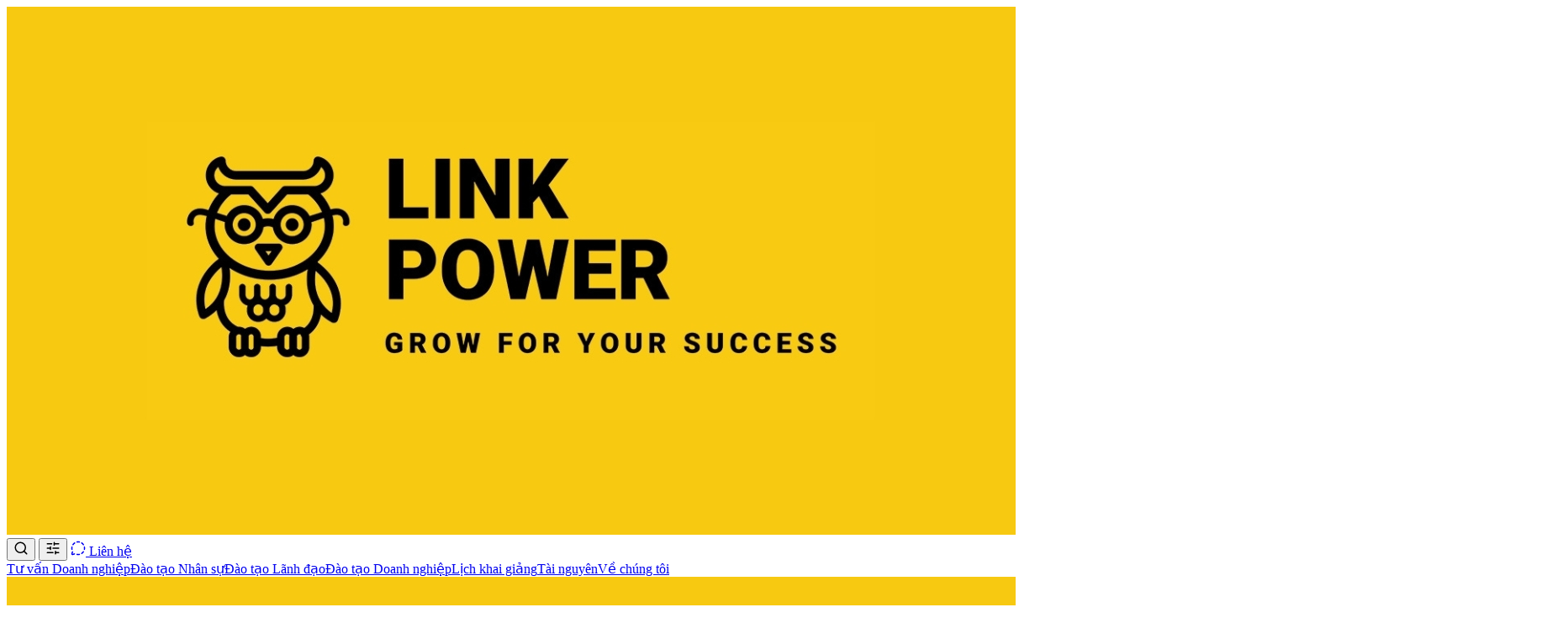

--- FILE ---
content_type: text/html
request_url: https://linkpower.vn/su-kien/recap-webinar-id
body_size: 13030
content:
<!doctype html>
<html lang="vi" class="dark:bg-black dark:text-white">
	<head>
		<meta charset="utf-8" />
		<link rel="apple-touch-icon" sizes="180x180" href="/apple-touch-icon.png" />
		<link rel="icon" type="image/png" sizes="32x32" href="/favicon-32x32.png" />
		<link rel="icon" type="image/png" sizes="16x16" href="/favicon-16x16.png" />
		<link rel="manifest" href="/site.webmanifest" />
		<meta name="viewport" content="width=device-width, initial-scale=1" />
		
		<link href="../_app/immutable/assets/Toaster.DAOApV86.css" rel="stylesheet">
		<link href="../_app/immutable/assets/0.BVBhGQ3R.css" rel="stylesheet">
		<link href="../_app/immutable/assets/TocWrapper.BcWTY2tO.css" rel="stylesheet"><!--16c1bqa--><script src="https://challenges.cloudflare.com/turnstile/v0/api.js" async defer type="8a9764f3e062bae9c9e1944f-text/javascript"></script> <!--[--><script defer async src="https://messenger.svc.chative.io/static/v1.0/channels/s8f940a50-f875-11ee-8a57-9b7d44ab0fc2/messenger.js?mode=livechat" type="8a9764f3e062bae9c9e1944f-text/javascript"></script> <script defer type="8a9764f3e062bae9c9e1944f-text/javascript">
			(function (w, d, s, l, i) {
				w[l] = w[l] || [];
				w[l].push({
					'gtm.start': new Date().getTime(),
					event: 'gtm.js'
				});
				var f = d.getElementsByTagName(s)[0],
					j = d.createElement(s),
					dl = l != 'dataLayer' ? '&l=' + l : '';
				j.async = true;
				j.src = 'https://www.googletagmanager.com/gtm.js?id=' + i + dl;
				f.parentNode.insertBefore(j, f);
			})(window, document, 'script', 'dataLayer', 'GTM-PS4C9WM');
		</script> <script defer src="https://www.googletagmanager.com/gtag/js?id=G-1Z6T9XTESW" type="8a9764f3e062bae9c9e1944f-text/javascript"></script> <script defer type="8a9764f3e062bae9c9e1944f-text/javascript">
			window.dataLayer = window.dataLayer || [];

			function gtag() {
				dataLayer.push(arguments);
			}
			gtag('js', new Date());

			gtag('config', 'G-1Z6T9XTESW');
		</script><!--]--><!----><!--1wjtmls--><!--[--><!----><script type="application/ld+json">{"@context":"https://schema.org","@type":"Organization","name":"Link Power – Học viện Đào tạo & Tư vấn Nhân sự","url":"https://linkpower.vn","description":"Link Power cung cấp đào tạo Public, In-house, tư vấn HR, coaching & dịch vụ tìm kiếm nhân tài, giúp doanh nghiệp kiến tạo hệ thống nhân sự vững mạnh.","logo":"https://linkpower.vn/img/logo/logo.png","sameAs":["https://www.facebook.com/LinkPowerVN","https://www.linkedin.com/company/linkpowervn","https://www.youtube.com/@LinkPower","https://www.tiktok.com/@linkpower.vn"],"email":"edu@linkpower.vn","telephone":"+84901356655","address":{"@type":"PostalAddress","streetAddress":"Tầng 5, 209 Hoàng Văn Thụ","addressLocality":"Phường Phú Nhuận","addressRegion":"Hồ Chí Minh","postalCode":"72217","addressCountry":"VN"},"vatID":"0312418956"}</script><!----><!--]--><!----><!--1ycju9y--><!--[--><!--]--> <!--[--><meta name="robots" content="index,follow"/><!--]--> <!--[--><meta name="description" content="Chiều ngày 18/11 vừa qua, Webinar “Instructional Design - Năng lực thiết yếu của L&amp;D Manager” đã chính thức hoàn thiện với sự tham dự của gần 200 anh, chị L&amp;D, bộ phận nắm giữ “trung tâm lợi nhuận” của doanh nghiệp do Link Power, Elsa Speak Vietnam cùng Edtexco đồng ban tổ chức.
"/><!--]--> <!--[--><link rel="canonical" href="https://linkpower.vn/su-kien/recap-webinar-id"/><!--]--> <!--[!--><!--]--> <!--[!--><!--]--> <!--[!--><!--]--> <!--[!--><!--]--> <!--[!--><!--]--> <!--[--><!--[--><meta property="og:url" content="https://linkpower.vn/su-kien/recap-webinar-id"/><!--]--> <!--[--><meta property="og:type" content="article"/> <!--[!--><!--[!--><!--[!--><!--[!--><!--]--><!--]--><!--]--><!--]--><!--]--> <!--[--><meta property="og:title" content="RECAP WEBINAR: INSTRUCTIONAL DESIGN - NĂNG LỰC THIẾT YẾU CỦA L&amp;D MANAGER"/><!--]--> <!--[--><meta property="og:description" content="Chiều ngày 18/11 vừa qua, Webinar “Instructional Design - Năng lực thiết yếu của L&amp;D Manager” đã chính thức hoàn thiện với sự tham dự của gần 200 anh, chị L&amp;D, bộ phận nắm giữ “trung tâm lợi nhuận” của doanh nghiệp do Link Power, Elsa Speak Vietnam cùng Edtexco đồng ban tổ chức.
"/><!--]--> <!--[--><!--[--><meta property="og:image" content="https://cms.linkpower.vn/assets/421b351f-cd28-4d06-b91c-d370f75f46cf"/> <!--[--><meta property="og:image:alt" content="RECAP WEBINAR: INSTRUCTIONAL DESIGN - NĂNG LỰC THIẾT YẾU CỦA L&amp;D MANAGER"/><!--]--> <!--[!--><!--]--> <!--[!--><!--]--> <!--[!--><!--]--> <!--[!--><!--]--><!--]--><!--]--> <!--[!--><!--]--> <!--[!--><!--]--> <!--[--><meta property="og:locale" content="vi_VN"/><!--]--> <!--[--><meta property="og:site_name" content="Link Power"/><!--]--><!--]--> <!--[--><!--[--><meta property="facebook-domain-verification" content="vwyr3ku57lgk5bvjj0dnw1wonbk8dt"/><!--]--><!--]--> <!--[!--><!--]--><!----><!--13tn9h9--><meta name="description" content="Chiều ngày 18/11 vừa qua, Webinar “Instructional Design - Năng lực thiết yếu của L&amp;D Manager” đã chính thức hoàn thiện với sự tham dự của gần 200 anh, chị L&amp;D, bộ phận nắm giữ “trung tâm lợi nhuận” của doanh nghiệp do Link Power, Elsa Speak Vietnam cùng Edtexco đồng ban tổ chức.
"/> <meta property="og:title" content="RECAP WEBINAR: INSTRUCTIONAL DESIGN - NĂNG LỰC THIẾT YẾU CỦA L&amp;D MANAGER"/> <meta property="og:description" content="Chiều ngày 18/11 vừa qua, Webinar “Instructional Design - Năng lực thiết yếu của L&amp;D Manager” đã chính thức hoàn thiện với sự tham dự của gần 200 anh, chị L&amp;D, bộ phận nắm giữ “trung tâm lợi nhuận” của doanh nghiệp do Link Power, Elsa Speak Vietnam cùng Edtexco đồng ban tổ chức.
"/><!----><!--1funsus--><!--[!--><!--]--> <!----><script type="8a9764f3e062bae9c9e1944f-text/javascript">(function setInitialMode({ defaultMode = "system", themeColors: themeColors2, darkClassNames: darkClassNames2 = ["dark"], lightClassNames: lightClassNames2 = [], defaultTheme = "", modeStorageKey: modeStorageKey2 = "mode-watcher-mode", themeStorageKey: themeStorageKey2 = "mode-watcher-theme" }) {
  const rootEl = document.documentElement, mode = localStorage.getItem(modeStorageKey2) ?? defaultMode, theme = localStorage.getItem(themeStorageKey2) ?? defaultTheme, light = mode === "light" || mode === "system" && window.matchMedia("(prefers-color-scheme: light)").matches;
  if (light) {
    if (darkClassNames2.length)
      rootEl.classList.remove(...darkClassNames2.filter(Boolean));
    if (lightClassNames2.length)
      rootEl.classList.add(...lightClassNames2.filter(Boolean));
  } else {
    if (lightClassNames2.length)
      rootEl.classList.remove(...lightClassNames2.filter(Boolean));
    if (darkClassNames2.length)
      rootEl.classList.add(...darkClassNames2.filter(Boolean));
  }
  rootEl.style.colorScheme = light ? "light" : "dark";
  if (themeColors2) {
    const themeMetaEl = document.querySelector('meta[name="theme-color"]');
    if (themeMetaEl)
      themeMetaEl.setAttribute("content", mode === "light" ? themeColors2.light : themeColors2.dark);
  }
  if (theme) {
    rootEl.setAttribute("data-theme", theme);
    localStorage.setItem(themeStorageKey2, theme);
  }
  localStorage.setItem(modeStorageKey2, mode);
})({"defaultMode":"system","darkClassNames":["dark"],"lightClassNames":[],"defaultTheme":"","modeStorageKey":"mode-watcher-mode","themeStorageKey":"mode-watcher-theme"});</script><!----><!----><title>RECAP WEBINAR: INSTRUCTIONAL DESIGN - NĂNG LỰC THIẾT YẾU CỦA L&amp;D MANAGER - LinkPower</title>
	</head>
	<body data-sveltekit-preload-data="hover">
		<div style="display: contents"><!--[--><!--[--><!----><!--[--><!----><!--[!--><!--]--><!----> <!----> <div class="hidden md:block"><header class="sticky top-0 z-50 border-b border-zinc-200 bg-white shadow-sm dark:border-zinc-700 dark:bg-zinc-900 "><div class="general-container"><div class="hidden h-16 items-center justify-between md:flex"><a href="/" title="Trang chủ"><img class="rounded-lg h-10" src="/img/logo/logo-og.jpg" loading="eager" decoding="async" alt="Logo"/></a> <div class="flex items-center space-x-4"><!----><!----><!--$s1--><!--[!--><button class="" id="bits-s1" aria-haspopup="dialog" aria-expanded="false" data-dialog-trigger="" data-state="closed"><div role="button" class="flex size-10 cursor-pointer items-center justify-center rounded-full bg-zinc-100 transition-colors hover:bg-zinc-200 dark:bg-zinc-800 dark:hover:bg-zinc-700" title="Tìm kiếm"><svg xmlns="http://www.w3.org/2000/svg" width="18" height="18" viewBox="0 0 24 24" fill="none" stroke="currentColor" stroke-width="2" stroke-linecap="round" stroke-linejoin="round" class="lucide-icon lucide lucide-search"><!--[--><!----><path d="m21 21-4.34-4.34"><!----></path><!----><!----><circle cx="11" cy="11" r="8"><!----></circle><!----><!--]--><!----><!----></svg><!----></div><!----><!----></button><!--]--><!----> <!----><!--[!--><!--]--><!----><!----><!----><!----> <!----><!----><!--$s2--><!--[!--><button class="" id="bits-s2" aria-haspopup="dialog" aria-expanded="false" data-dialog-trigger="" data-state="closed"><div class="flex size-10 cursor-pointer items-center justify-center rounded-full bg-zinc-100 transition-colors hover:bg-zinc-200 dark:bg-zinc-800 dark:hover:bg-zinc-700" aria-label="Cá nhân hóa" title="Cá nhân hóa"><svg xmlns="http://www.w3.org/2000/svg" width="18" height="18" viewBox="0 0 24 24" fill="none" stroke="currentColor" stroke-width="2" stroke-linecap="round" stroke-linejoin="round" class="lucide-icon lucide lucide-sliders-horizontal"><!--[--><!----><path d="M10 5H3"><!----></path><!----><!----><path d="M12 19H3"><!----></path><!----><!----><path d="M14 3v4"><!----></path><!----><!----><path d="M16 17v4"><!----></path><!----><!----><path d="M21 12h-9"><!----></path><!----><!----><path d="M21 19h-5"><!----></path><!----><!----><path d="M21 5h-7"><!----></path><!----><!----><path d="M8 10v4"><!----></path><!----><!----><path d="M8 12H3"><!----></path><!----><!--]--><!----><!----></svg><!----></div><!----><!----></button><!--]--><!----> <!----><!--[!--><!--]--><!----><!----><!----><!----> <a href="#contact" class="bg-primary-500 hover:bg-primary-400 inline-flex items-center gap-2 rounded-lg px-4 py-2 whitespace-nowrap text-sm font-medium text-black transition-colors"><svg xmlns="http://www.w3.org/2000/svg" width="18" height="18" viewBox="0 0 24 24" fill="none" stroke="currentColor" stroke-width="2" stroke-linecap="round" stroke-linejoin="round" class="lucide-icon lucide lucide-message-circle-dashed"><!--[--><!----><path d="M10.1 2.182a10 10 0 0 1 3.8 0"><!----></path><!----><!----><path d="M13.9 21.818a10 10 0 0 1-3.8 0"><!----></path><!----><!----><path d="M17.609 3.72a10 10 0 0 1 2.69 2.7"><!----></path><!----><!----><path d="M2.182 13.9a10 10 0 0 1 0-3.8"><!----></path><!----><!----><path d="M20.28 17.61a10 10 0 0 1-2.7 2.69"><!----></path><!----><!----><path d="M21.818 10.1a10 10 0 0 1 0 3.8"><!----></path><!----><!----><path d="M3.721 6.391a10 10 0 0 1 2.7-2.69"><!----></path><!----><!----><path d="m6.163 21.117-2.906.85a1 1 0 0 1-1.236-1.169l.965-2.98"><!----></path><!----><!--]--><!----><!----></svg><!----> Liên hệ</a></div></div></div> <nav class="border-t border-zinc-100 py-3 dark:border-zinc-700"><div class="flex justify-center space-x-8"><!--[--><a href="/tu-van-doanh-nghiep" class="px-3 py-2 text-sm font-medium text-zinc-700 transition-colors duration-200 hover:text-[#FADA58] dark:text-zinc-300 ">Tư vấn Doanh nghiệp</a><a href="/dao-tao-nhan-su" class="px-3 py-2 text-sm font-medium text-zinc-700 transition-colors duration-200 hover:text-[#FADA58] dark:text-zinc-300 ">Đào tạo Nhân sự</a><a href="/dao-tao-lanh-dao" class="px-3 py-2 text-sm font-medium text-zinc-700 transition-colors duration-200 hover:text-[#FADA58] dark:text-zinc-300 ">Đào tạo Lãnh đạo</a><a href="/dao-tao-doanh-nghiep" class="px-3 py-2 text-sm font-medium text-zinc-700 transition-colors duration-200 hover:text-[#FADA58] dark:text-zinc-300 ">Đào tạo Doanh nghiệp</a><a href="/lich-khai-giang" class="px-3 py-2 text-sm font-medium text-zinc-700 transition-colors duration-200 hover:text-[#FADA58] dark:text-zinc-300 ">Lịch khai giảng</a><a href="/tai-nguyen" class="px-3 py-2 text-sm font-medium text-zinc-700 transition-colors duration-200 hover:text-[#FADA58] dark:text-zinc-300 ">Tài nguyên</a><a href="/ve-chung-toi" class="px-3 py-2 text-sm font-medium text-zinc-700 transition-colors duration-200 hover:text-[#FADA58] dark:text-zinc-300 ">Về chúng tôi</a><!--]--></div></nav><!----></header><!----></div> <div class="md:hidden"><header class="sticky top-0 z-50 border-b border-zinc-200 bg-white shadow-sm dark:border-zinc-700 dark:bg-zinc-900 "><div class="general-container"><div class="flex h-16 items-center justify-between"><div class="flex-shrink-0"><a href="/" title="Trang chủ"><img class="rounded-lg h-10" src="/img/logo/logo-og.jpg" loading="eager" decoding="async" alt="Logo"/></a></div> <div class="flex items-center space-x-4"><!----><!----><!--$s3--><!--[!--><button class="" id="bits-s3" aria-haspopup="dialog" aria-expanded="false" data-dialog-trigger="" data-state="closed"><div role="button" class="flex size-10 cursor-pointer items-center justify-center rounded-full bg-zinc-100 transition-colors hover:bg-zinc-200 dark:bg-zinc-800 dark:hover:bg-zinc-700" title="Tìm kiếm"><svg xmlns="http://www.w3.org/2000/svg" width="18" height="18" viewBox="0 0 24 24" fill="none" stroke="currentColor" stroke-width="2" stroke-linecap="round" stroke-linejoin="round" class="lucide-icon lucide lucide-search"><!--[--><!----><path d="m21 21-4.34-4.34"><!----></path><!----><!----><circle cx="11" cy="11" r="8"><!----></circle><!----><!--]--><!----><!----></svg><!----></div><!----><!----></button><!--]--><!----> <!----><!--[!--><!--]--><!----><!----><!----><!----> <!----><!----><!--$s4--><!--[!--><button class="" id="bits-s4" aria-haspopup="dialog" aria-expanded="false" data-dialog-trigger="" data-state="closed"><div class="flex size-10 cursor-pointer items-center justify-center rounded-full bg-zinc-100 transition-colors hover:bg-zinc-200 dark:bg-zinc-800 dark:hover:bg-zinc-700" aria-label="Cá nhân hóa" title="Cá nhân hóa"><svg xmlns="http://www.w3.org/2000/svg" width="18" height="18" viewBox="0 0 24 24" fill="none" stroke="currentColor" stroke-width="2" stroke-linecap="round" stroke-linejoin="round" class="lucide-icon lucide lucide-sliders-horizontal"><!--[--><!----><path d="M10 5H3"><!----></path><!----><!----><path d="M12 19H3"><!----></path><!----><!----><path d="M14 3v4"><!----></path><!----><!----><path d="M16 17v4"><!----></path><!----><!----><path d="M21 12h-9"><!----></path><!----><!----><path d="M21 19h-5"><!----></path><!----><!----><path d="M21 5h-7"><!----></path><!----><!----><path d="M8 10v4"><!----></path><!----><!----><path d="M8 12H3"><!----></path><!----><!--]--><!----><!----></svg><!----></div><!----><!----></button><!--]--><!----> <!----><!--[!--><!--]--><!----><!----><!----><!----> <button type="button" class="inline-flex items-center justify-center rounded-md p-2 text-zinc-700 hover:bg-zinc-100 hover:text-[#FADA58] focus:ring-2 focus:ring-[#FADA58] focus:outline-none focus:ring-inset dark:text-zinc-300 dark:hover:bg-zinc-800" aria-expanded="false"><span class="sr-only">Mở menu</span> <!--[--><svg class="block h-6 w-6" fill="none" viewBox="0 0 24 24" stroke="currentColor"><path stroke-linecap="round" stroke-linejoin="round" stroke-width="2" d="M4 6h16M4 12h16M4 18h16"></path></svg><!--]--></button></div></div></div> <!--[!--><!--]--></header><!----></div><!----> <!----><!--[!--><!--]--> <div class="min-h-screen bg-zinc-50 dark:bg-zinc-950"><div class="general-container py-8"><div class="mb-6"><nav aria-label="Breadcrumb" class="flex flex-wrap items-center gap-1 text-sm "><ol class="flex flex-wrap items-center gap-1"><!--[--><li class="flex items-center"><!--[!--><!--]--> <!--[--><a href="/" class="hover:text-primary dark:hover:text-primary flex items-center gap-1 text-zinc-600 transition-colors dark:text-zinc-300"><!--[--><svg xmlns="http://www.w3.org/2000/svg" width="16" height="16" viewBox="0 0 24 24" fill="none" stroke="currentColor" stroke-width="2" stroke-linecap="round" stroke-linejoin="round" class="lucide-icon lucide lucide-house"><!--[--><!----><path d="M15 21v-8a1 1 0 0 0-1-1h-4a1 1 0 0 0-1 1v8"><!----></path><!----><!----><path d="M3 10a2 2 0 0 1 .709-1.528l7-6a2 2 0 0 1 2.582 0l7 6A2 2 0 0 1 21 10v9a2 2 0 0 1-2 2H5a2 2 0 0 1-2-2z"><!----></path><!----><!--]--><!----><!----></svg><!--]--> </a><!--]--></li><li class="flex items-center"><!--[--><span class="mx-1 text-zinc-400 dark:text-zinc-500"><!--[--><svg xmlns="http://www.w3.org/2000/svg" width="16" height="16" viewBox="0 0 24 24" fill="none" stroke="currentColor" stroke-width="2" stroke-linecap="round" stroke-linejoin="round" class="lucide-icon lucide lucide-chevron-right"><!--[--><!----><path d="m9 18 6-6-6-6"><!----></path><!----><!--]--><!----><!----></svg><!--]--></span><!--]--> <!--[--><a href="/tai-nguyen" class="hover:text-primary dark:hover:text-primary flex items-center gap-1 text-zinc-600 transition-colors dark:text-zinc-300"><!--[!--><!--]--> Tài nguyên</a><!--]--></li><li class="flex items-center"><!--[--><span class="mx-1 text-zinc-400 dark:text-zinc-500"><!--[--><svg xmlns="http://www.w3.org/2000/svg" width="16" height="16" viewBox="0 0 24 24" fill="none" stroke="currentColor" stroke-width="2" stroke-linecap="round" stroke-linejoin="round" class="lucide-icon lucide lucide-chevron-right"><!--[--><!----><path d="m9 18 6-6-6-6"><!----></path><!----><!--]--><!----><!----></svg><!--]--></span><!--]--> <!--[--><a href="/su-kien" class="hover:text-primary dark:hover:text-primary flex items-center gap-1 text-zinc-600 transition-colors dark:text-zinc-300"><!--[!--><!--]--> Sự kiện</a><!--]--></li><li class="flex items-center"><!--[--><span class="mx-1 text-zinc-400 dark:text-zinc-500"><!--[--><svg xmlns="http://www.w3.org/2000/svg" width="16" height="16" viewBox="0 0 24 24" fill="none" stroke="currentColor" stroke-width="2" stroke-linecap="round" stroke-linejoin="round" class="lucide-icon lucide lucide-chevron-right"><!--[--><!----><path d="m9 18 6-6-6-6"><!----></path><!----><!--]--><!----><!----></svg><!--]--></span><!--]--> <!--[!--><span class="flex items-center gap-1 font-medium text-zinc-900 dark:text-zinc-100" aria-current="page"><!--[!--><!--]--> RECAP WEBINAR: INSTRUCTIONAL DESIGN - NĂNG LỰC THIẾT YẾU CỦA L&amp;D MANAGER</span><!--]--></li><!--]--></ol></nav><!----></div> <div class="flex gap-8"><div class="min-w-0 flex-1"><!--[--><figure class="mb-6 overflow-hidden rounded-lg lg:h-[400px]"><img src="https://cms.linkpower.vn/assets/421b351f-cd28-4d06-b91c-d370f75f46cf" alt="RECAP WEBINAR: INSTRUCTIONAL DESIGN - NĂNG LỰC THIẾT YẾU CỦA L&amp;D MANAGER" loading="lazy" decoding="async" class="h-full w-full object-cover"/></figure><!--]--> <div class="mb-4"><div class="flex flex-wrap items-center gap-4 text-sm text-zinc-600 dark:text-zinc-400"><span>Ngày đăng: 27/8/2025</span> <!--[--><span>Cập nhật: 27/8/2025</span><!--]--></div></div> <h1 class="mb-4 text-3xl font-bold text-zinc-900 lg:text-4xl dark:text-zinc-100">RECAP WEBINAR: INSTRUCTIONAL DESIGN - NĂNG LỰC THIẾT YẾU CỦA L&amp;D MANAGER</h1> <!--[--><p class="mb-6 text-lg text-zinc-600 dark:text-zinc-300">Chiều ngày 18/11 vừa qua, Webinar “Instructional Design - Năng lực thiết yếu của L&amp;D Manager” đã chính thức hoàn thiện với sự tham dự của gần 200 anh, chị L&amp;D, bộ phận nắm giữ “trung tâm lợi nhuận” của doanh nghiệp do Link Power, Elsa Speak Vietnam cùng Edtexco đồng ban tổ chức.
</p><!--]--> <div class="mb-6"><div class="flex flex-wrap items-center gap-3 "><span class="text-sm font-medium text-zinc-600 dark:text-zinc-400">Chia sẻ:</span> <button class="flex items-center gap-2 rounded-lg bg-zinc-100 px-3 py-2 text-sm font-medium text-zinc-700 transition-all hover:bg-zinc-200 dark:bg-zinc-800 dark:text-zinc-300 dark:hover:bg-zinc-700" title="Sao chép liên kết"><svg class="h-4 w-4" fill="none" stroke="currentColor" viewBox="0 0 24 24"><path stroke-linecap="round" stroke-linejoin="round" stroke-width="2" d="M8 16H6a2 2 0 01-2-2V6a2 2 0 012-2h8a2 2 0 012 2v2m-6 12h8a2 2 0 002-2v-8a2 2 0 00-2-2h-8a2 2 0 00-2 2v8a2 2 0 002 2z"></path></svg> Sao chép liên kết</button> <a href="https://www.facebook.com/sharer/sharer.php?u=" target="_blank" rel="noopener noreferrer" class="flex items-center gap-2 rounded-lg bg-blue-600 px-3 py-2 text-sm font-medium text-white transition-all hover:bg-blue-700" title="Chia sẻ lên Facebook"><svg class="h-4 w-4" fill="currentColor" viewBox="0 0 24 24"><path d="M24 12.073c0-6.627-5.373-12-12-12s-12 5.373-12 12c0 5.99 4.388 10.954 10.125 11.854v-8.385H7.078v-3.47h3.047V9.43c0-3.007 1.792-4.669 4.533-4.669 1.312 0 2.686.235 2.686.235v2.953H15.83c-1.491 0-1.956.925-1.956 1.874v2.25h3.328l-.532 3.47h-2.796v8.385C19.612 23.027 24 18.062 24 12.073z"></path></svg> Chia sẻ lên Facebook</a> <a href="https://www.linkedin.com/sharing/share-offsite/?url=&amp;title=RECAP%20WEBINAR%3A%20INSTRUCTIONAL%20DESIGN%20-%20N%C4%82NG%20L%E1%BB%B0C%20THI%E1%BA%BET%20Y%E1%BA%BEU%20C%E1%BB%A6A%20L%26D%20MANAGER" target="_blank" rel="noopener noreferrer" class="flex items-center gap-2 rounded-lg bg-blue-700 px-3 py-2 text-sm font-medium text-white transition-all hover:bg-blue-800" title="Chia sẻ lên LinkedIn"><svg class="h-4 w-4" fill="currentColor" viewBox="0 0 24 24"><path d="M20.447 20.452h-3.554v-5.569c0-1.328-.027-3.037-1.852-3.037-1.853 0-2.136 1.445-2.136 2.939v5.667H9.351V9h3.414v1.561h.046c.477-.9 1.637-1.85 3.37-1.85 3.601 0 4.267 2.37 4.267 5.455v6.286zM5.337 7.433c-1.144 0-2.063-.926-2.063-2.065 0-1.138.92-2.063 2.063-2.063 1.14 0 2.064.925 2.064 2.063 0 1.139-.925 2.065-2.064 2.065zm1.782 13.019H3.555V9h3.564v11.452zM22.225 0H1.771C.792 0 0 .774 0 1.729v20.542C0 23.227.792 24 1.771 24h20.451C23.2 24 24 23.227 24 22.271V1.729C24 .774 23.2 0 22.222 0h.003z"></path></svg> Chia sẻ lên LinkedIn</a></div><!----></div> <!--[--><div class="lg:hidden"><!--[!--><div class="mb-6 w-full "><div class="rounded-lg border border-zinc-200 bg-zinc-50/50 shadow-sm dark:border-zinc-700 dark:bg-zinc-800/50"><button class="flex w-full items-center justify-between p-3 text-left" aria-expanded="false" aria-label="Hiện Mục lục"><h3 class="text-sm font-medium text-zinc-700 dark:text-zinc-300">Mục lục</h3> <svg class="h-4 w-4 transform text-zinc-500 transition-transform duration-200 " fill="none" stroke="currentColor" viewBox="0 0 24 24"><path stroke-linecap="round" stroke-linejoin="round" stroke-width="2" d="M19 9l-7 7-7-7"></path></svg></button> <!--[!--><!--]--></div></div><!--]--><!----></div> <div class="flex gap-8"><div class="hidden flex-shrink-0 lg:block lg:w-64"><div class="sticky top-8"><!--[--><aside class="sticky top-0 lg:w-64 "><div class="rounded-lg border border-zinc-200 bg-zinc-50/50 p-3 shadow-sm dark:border-zinc-700 dark:bg-zinc-800/50"><svelte-css-wrapper style="display: contents; --toc-active-bg: transparent; --toc-li-hover-color: var(--color-primary-500); --toc-active-color: var(--color-primary-500); --toc-ol-margin: 0; --toc-padding: 0;"><aside class="toc  svelte-1iiafwh desktop" aria-hidden="false"><!--[!--><!--]--> <!--[--><nav class="svelte-1iiafwh"><!--[--><!--[!--><!----><h2 class="toc-title toc-exclude  svelte-1iiafwh">Mục lục<!----></h2><!----><!--]--><!--]--> <ol role="menu" class="svelte-1iiafwh"><!--[--><!--]--></ol></nav><!--]--></aside><!----></svelte-css-wrapper></div></aside><!--]--><!----></div></div> <main class="min-w-0 flex-1"><div><!--[--><div class="prose dark:prose-invert max-w-none"><!----><p style="text-align: justify;">Chiều ng&agrave;y 18/11 vừa qua, Webinar &ldquo;Instructional Design - Năng lực thiết yếu của L&amp;D Manager&rdquo; đ&atilde; ch&iacute;nh thức ho&agrave;n thiện với sự tham dự của gần 200 anh, chị L&amp;D, bộ phận nắm giữ &ldquo;trung t&acirc;m lợi nhuận&rdquo; của doanh nghiệp do Link Power, Elsa Speak Vietnam c&ugrave;ng Edtexco đồng ban tổ chức.</p>
<p style="text-align: justify;">Sự kiện l&agrave; nơi c&aacute;c chuy&ecirc;n gia chia sẻ đến cho cộng đồng L&amp;D những gi&aacute; trị, kinh nghiệm thực tiễn về Thiết kế chương tr&igrave;nh đ&agrave;o tạo gi&uacute;p người tham dự nắm bắt được kiến thức đ&uacute;ng, n&acirc;ng cao được năng lực v&agrave; &aacute;p dụng v&agrave;o thực tiễn.</p>
<p style="text-align: justify;">Với số lượng người đăng k&yacute; gần 500, với 200 người tham dự, hội thảo online đ&atilde; tạo được một kh&ocirc;ng gian chia sẻ kiến thức bổ &iacute;ch cho cộng đồng Nh&acirc;n sự c&ugrave;ng c&aacute;c chuy&ecirc;n gia.</p>
<p style="text-align: justify;"><strong>Với nội dung:</strong></p>
<p style="text-align: justify;"><img src="https://cms.linkpower.vn/assets/62fee735-ac87-48df-a249-2b0603eccb70.jpg" alt="" width="1200" height="675" /></p>
<p><strong>Mục ti&ecirc;u của chương tr&igrave;nh:&nbsp;</strong></p>
<p>1. Personal Branding cho c&aacute;c diễn giả, l&agrave;m nổi bật background về kinh nghiệm v&agrave; kiến thức diễn giả trong lĩnh vực thiết kế nội dung đ&agrave;o tạo<br />2. Gi&uacute;p người nghe biết được những những kh&oacute; khăn v&agrave; t&igrave;m được hướng giải quyết cho những th&aacute;ch thức khi thiết kế nội dung đ&agrave;o tạo<br />3. Giới thiệu sản phẩm của Elsa, Edtexco v&agrave; Link Power&nbsp;</p>
<p style="text-align: justify;">Th&agrave;nh c&ocirc;ng của hội thảo kh&ocirc;ng thể kh&ocirc;ng kể đến sự g&oacute;p mặt của 2 chuy&ecirc;n gia sở hữu kiến thức chuy&ecirc;n m&ocirc;n cao v&agrave; d&agrave;y dặn kinh nghiệm thực tiễn trong lĩnh vực đ&agrave;o tạo nh&acirc;n sự:</p>
<p style="text-align: justify;"><span style="text-align: start;">Chuy&ecirc;n gia L&ecirc; Cảnh Ph&uacute;c:</span><br style="text-align: start;" /><br style="text-align: start;" /><span style="text-align: start;">- Hơn 20 năm l&agrave;m việc trong lĩnh vực Nh&acirc;n sự</span><br style="text-align: start;" /><span style="text-align: start;">- 14 năm l&agrave;m ở vị tr&iacute; Gi&aacute;m đốc Nh&acirc;n sự, đ&agrave;o tạo v&agrave; huấn luyện cho c&aacute;c tổ chức, doanh nghiệp, trường đại học, tập đo&agrave;n c&oacute; quy m&ocirc; hơn 5000 nh&acirc;n vi&ecirc;n</span><br style="text-align: start;" /><span style="text-align: start;">- Tư vấn c&aacute;c dự &aacute;n như: x&acirc;y dựng hệ thống lương theo chuẩn Mercer, HAYs, 3P, Workforce Planning, hệ thống khung năng lực</span></p>
<p style="text-align: justify;"><span style="text-align: start;">Chuy&ecirc;n gia&nbsp;Đo&agrave;n Phạm Tr&uacute;c San:</span><br style="text-align: start;" /><br style="text-align: start;" /><span style="text-align: start;">- Hơn 16 năm l&agrave;m việc trong mảng đ&agrave;o tạo nội bộ</span><br style="text-align: start;" /><span style="text-align: start;">- Từng l&agrave; Quản l&yacute; đ&agrave;o tạo, Gi&aacute;m đốc đ&agrave;o tạo, L&amp;D Director của c&aacute;c c&ocirc;ng ty, tập đo&agrave;n như Mercedes Benz, Lazada, Nova Group,...</span><br style="text-align: start;" /><span style="text-align: start;">- X&acirc;y dựng lộ tr&igrave;nh đ&agrave;o tạo nh&acirc;n t&agrave;i, hệ thống đ&agrave;o tạo v&agrave; đ&aacute;nh gi&aacute; ch&iacute;nh s&aacute;ch đ&agrave;o tạo,...</span></p>
<p style="text-align: justify;"><img src="https://cms.linkpower.vn/assets/f48ad926-9cfe-4d2f-ac37-79be85d643ef.jpg" alt="" width="1857" height="1392" /></p>
<p style="text-align: justify;">Sau chương tr&igrave;nh, c&aacute;c anh, chị tham dự lần n&agrave;y c&ograve;n đặc biệt c&oacute; cơ hội được tham dự lớp học giả lập c&ugrave;ng c&aacute;c chuy&ecirc;n gia, c&oacute; cơ hội đ&agrave;o s&acirc;u hơn những th&aacute;ch thức thực tiễn trong doanh nghiệp để từ đ&oacute; hỗ trợ t&igrave;m ra những phương ph&aacute;p giải quyết vấn đề, gi&uacute;p n&acirc;ng tầm kiến thức, ph&aacute;t triển sự nghiệp. Ngo&agrave;i ra, kh&aacute;ch tham dự cũng được nhận t&agrave;i khoản Elsa Pro đến từ Elsa Speak Vietnam, c&ugrave;ng những phần qu&agrave; hấp dẫn kh&aacute;c từ Edtexco.</p>
<p style="text-align: justify;">Cuối c&ugrave;ng, Link Power, Elsa Speak Vietnam c&ugrave;ng Edtexco xin gửi lời cảm ơn đến c&aacute;c anh, chị tham dự v&igrave; đ&atilde; d&agrave;nh thời gian qu&yacute; b&aacute;u cuối tuần để c&ugrave;ng Link Power n&acirc;ng tầm năng lực của bản th&acirc;n.&nbsp;</p>
<p style="text-align: justify;">C&ograve;n nhiều <a href="https://linkpower.vn/su-kien">sự kiện</a> c&ugrave;ng những <a href="https://linkpower.vn/khoa-hoc-nhan-su">kh&oacute;a học</a> hấp dẫn d&agrave;nh cho Nh&acirc;n sự v&agrave; L&atilde;nh đạo sẽ tiếp tục được tổ chức v&agrave;o thời gian tới, li&ecirc;n hệ Link Power để biết th&ecirc;m chi tiết.</p>
<p style="text-align: justify;">&nbsp;</p><!----></div><!--]--></div></main> <!--[!--><!--]--></div><!--]--> <!--[--><div class="py-8"><h2 class="mb-8 text-2xl font-bold text-zinc-900 dark:text-zinc-100">Bài viết liên quan</h2> <div class="grid gap-6 sm:grid-cols-2 lg:grid-cols-3"><!--[--><article class="group cursor-pointer overflow-hidden rounded-lg bg-white shadow-md transition-all hover:shadow-lg dark:bg-zinc-800 "><a href="/su-kien/nang-luc-but-toc-vuot-moc-su-nghiep" class="block" data-sveltekit-preload-data="hover" data-sveltekit-reload=""><!--[--><div class="aspect-video overflow-hidden"><img src="https://cms.linkpower.vn/assets/c3e7a03c-65fe-4331-b27e-1af3ff860e5b" alt="NĂNG LỰC BỨT TỐC, VƯỢT MỐC SỰ NGHIỆP - MỘT LỰA CHỌN GẤP ĐÔI GIÁ TRỊ" class="h-full w-full object-cover transition-transform group-hover:scale-105" loading="lazy" decoding="async"/></div><!--]--> <div class="p-6"><!--[--><span class="bg-primary-100 text-primary-800 dark:bg-primary-900 dark:text-primary-200 mb-2 inline-block rounded-full px-3 py-1 text-xs font-medium">Sự kiện</span><!--]--> <h3 class="group-hover:text-primary-600 dark:group-hover:text-primary-400 mb-2 line-clamp-2 text-lg font-semibold text-zinc-900 dark:text-zinc-100">NĂNG LỰC BỨT TỐC, VƯỢT MỐC SỰ NGHIỆP - MỘT LỰA CHỌN GẤP ĐÔI GIÁ TRỊ</h3> <!--[--><p class="mb-4 line-clamp-3 text-sm text-zinc-600 dark:text-zinc-400">Chương trình dành cho các nhà quản lý, quản trị doanh nghiệp - nhân sự và người đi làm muốn nâng cấp năng lực bản thân một cách bài bản. Link Power mang đến ưu đãi 50% học phí và tặng khóa học trị giá đến 8.000.000đ khi tham gia chương trình “Năng lực bứt tốc, vượt mốc sự nghiệp - Một lựa chọn gấp đôi giá trị”.
</p><!--]--> <div class="hidden items-center justify-between text-xs text-zinc-500 lg:flex dark:text-zinc-500"><time datetime="2026-01-05T03:06:11.767Z">Xuất bản vào: 05/01/2026</time> <time datetime="2026-01-05T04:37:17.863Z">Cập nhật vào: 19 ngày trước</time> <!--[!--><!--]--></div></div></a></article><article class="group cursor-pointer overflow-hidden rounded-lg bg-white shadow-md transition-all hover:shadow-lg dark:bg-zinc-800 "><a href="/su-kien/recap-webinar-luong-3p" class="block" data-sveltekit-preload-data="hover" data-sveltekit-reload=""><!--[--><div class="aspect-video overflow-hidden"><img src="https://cms.linkpower.vn/assets/049c0572-c353-402f-b4b8-13ba05f7fe1a" alt="RECAP WEBINAR: XÂY DỰNG HỆ THỐNG LƯƠNG 3P - TĂNG HIỆU SUẤT, TỐI ƯU CHI PHÍ BHXH CUỐI NĂM" class="h-full w-full object-cover transition-transform group-hover:scale-105" loading="lazy" decoding="async"/></div><!--]--> <div class="p-6"><!--[--><span class="bg-primary-100 text-primary-800 dark:bg-primary-900 dark:text-primary-200 mb-2 inline-block rounded-full px-3 py-1 text-xs font-medium">Sự kiện</span><!--]--> <h3 class="group-hover:text-primary-600 dark:group-hover:text-primary-400 mb-2 line-clamp-2 text-lg font-semibold text-zinc-900 dark:text-zinc-100">RECAP WEBINAR: XÂY DỰNG HỆ THỐNG LƯƠNG 3P - TĂNG HIỆU SUẤT, TỐI ƯU CHI PHÍ BHXH CUỐI NĂM</h3> <!--[--><p class="mb-4 line-clamp-3 text-sm text-zinc-600 dark:text-zinc-400">Ngày 28/12/2025 vừa qua, Link Power đã tổ chức thành công Webinar: XÂY DỰNG HỆ THỐNG LƯƠNG 3P - TĂNG HIỆU SUẤT, TỐI ƯU CHI PHÍ BHXH CUỐI NĂM. Chương trình diễn ra với sự tham gia của hơn 105 anh chị quản lý và phụ trách công tác nhân sự tại doanh nghiệp. </p><!--]--> <div class="hidden items-center justify-between text-xs text-zinc-500 lg:flex dark:text-zinc-500"><time datetime="2025-12-29T07:08:21.721Z">Xuất bản vào: 29/12/2025</time> <time datetime="2025-12-29T07:23:15.506Z">Cập nhật vào: một tháng trước</time> <!--[!--><!--]--></div></div></a></article><article class="group cursor-pointer overflow-hidden rounded-lg bg-white shadow-md transition-all hover:shadow-lg dark:bg-zinc-800 "><a href="/su-kien/webinar-xay-dung-luong-3p" class="block" data-sveltekit-preload-data="hover" data-sveltekit-reload=""><!--[--><div class="aspect-video overflow-hidden"><img src="https://cms.linkpower.vn/assets/0b74f609-d81b-4656-a2d5-9f12a86485a6" alt="WEBINAR: XÂY DỰNG HỆ THỐNG LƯƠNG 3P - TĂNG HIỆU SUẤT, TỐI ƯU CHI PHÍ BHXH CUỐI NĂM" class="h-full w-full object-cover transition-transform group-hover:scale-105" loading="lazy" decoding="async"/></div><!--]--> <div class="p-6"><!--[--><span class="bg-primary-100 text-primary-800 dark:bg-primary-900 dark:text-primary-200 mb-2 inline-block rounded-full px-3 py-1 text-xs font-medium">Sự kiện</span><!--]--> <h3 class="group-hover:text-primary-600 dark:group-hover:text-primary-400 mb-2 line-clamp-2 text-lg font-semibold text-zinc-900 dark:text-zinc-100">WEBINAR: XÂY DỰNG HỆ THỐNG LƯƠNG 3P - TĂNG HIỆU SUẤT, TỐI ƯU CHI PHÍ BHXH CUỐI NĂM</h3> <!--[--><p class="mb-4 line-clamp-3 text-sm text-zinc-600 dark:text-zinc-400">Vì sao lương 3P là chìa khóa giúp doanh nghiệp nâng cao năng suất lao động, tối ưu từng đồng ngân sách lương thưởng và bảo hiểm xã hội vào cuối năm? Tất cả sẽ được giải đáp trong Webinar về lương 3P của Link Power.</p><!--]--> <div class="hidden items-center justify-between text-xs text-zinc-500 lg:flex dark:text-zinc-500"><time datetime="2025-12-04T03:42:56.282Z">Xuất bản vào: 04/12/2025</time> <time datetime="2025-12-05T08:00:20.356Z">Cập nhật vào: 2 tháng trước</time> <!--[!--><!--]--></div></div></a></article><article class="group cursor-pointer overflow-hidden rounded-lg bg-white shadow-md transition-all hover:shadow-lg dark:bg-zinc-800 "><a href="/su-kien/ky-niem-12-nam" class="block" data-sveltekit-preload-data="hover" data-sveltekit-reload=""><!--[--><div class="aspect-video overflow-hidden"><img src="https://cms.linkpower.vn/assets/0b0cc8ae-ef1d-4793-9b66-27a73e0bfd96" alt="LINK POWER TUNG ƯU ĐÃI TRI ÂN ĐẶC BIỆT NHÂN DỊP 12 NĂM THÀNH LẬP" class="h-full w-full object-cover transition-transform group-hover:scale-105" loading="lazy" decoding="async"/></div><!--]--> <div class="p-6"><!--[--><span class="bg-primary-100 text-primary-800 dark:bg-primary-900 dark:text-primary-200 mb-2 inline-block rounded-full px-3 py-1 text-xs font-medium">Sự kiện</span><!--]--> <h3 class="group-hover:text-primary-600 dark:group-hover:text-primary-400 mb-2 line-clamp-2 text-lg font-semibold text-zinc-900 dark:text-zinc-100">LINK POWER TUNG ƯU ĐÃI TRI ÂN ĐẶC BIỆT NHÂN DỊP 12 NĂM THÀNH LẬP</h3> <!--[--><p class="mb-4 line-clamp-3 text-sm text-zinc-600 dark:text-zinc-400">Kỷ niệm chặng đường 12 năm với chủ đề “Nâng tầm và Kết nối”, Link Power trân trọng gửi tới Quý học viên và doanh nghiệp chương trình ưu đãi hấp dẫn.</p><!--]--> <div class="hidden items-center justify-between text-xs text-zinc-500 lg:flex dark:text-zinc-500"><time datetime="2025-08-27T20:59:45.545Z">Xuất bản vào: 27/08/2025</time> <time datetime="2025-08-27T21:02:16.292Z">Cập nhật vào: 5 tháng trước</time> <!--[!--><!--]--></div></div></a></article><article class="group cursor-pointer overflow-hidden rounded-lg bg-white shadow-md transition-all hover:shadow-lg dark:bg-zinc-800 "><a href="/su-kien/recap-webinar-tai-thiet-he-thong-luong-thuong-dai-ngo-thoi-ai" class="block" data-sveltekit-preload-data="hover" data-sveltekit-reload=""><!--[--><div class="aspect-video overflow-hidden"><img src="https://cms.linkpower.vn/assets/72e54640-b010-4eab-95e1-209670ae6cd0" alt="RECAP WEBINAR: TÁI THIẾT HỆ THỐNG LƯƠNG – THƯỞNG – ĐÃI NGỘ THỜI AI" class="h-full w-full object-cover transition-transform group-hover:scale-105" loading="lazy" decoding="async"/></div><!--]--> <div class="p-6"><!--[--><span class="bg-primary-100 text-primary-800 dark:bg-primary-900 dark:text-primary-200 mb-2 inline-block rounded-full px-3 py-1 text-xs font-medium">Sự kiện</span><!--]--> <h3 class="group-hover:text-primary-600 dark:group-hover:text-primary-400 mb-2 line-clamp-2 text-lg font-semibold text-zinc-900 dark:text-zinc-100">RECAP WEBINAR: TÁI THIẾT HỆ THỐNG LƯƠNG – THƯỞNG – ĐÃI NGỘ THỜI AI</h3> <!--[--><p class="mb-4 line-clamp-3 text-sm text-zinc-600 dark:text-zinc-400">Ngày 20/7/2025 vừa qua, Link Power đã tổ chức thành công Webinar với chủ đề “TÁI THIẾT HỆ THỐNG LƯƠNG – THƯỞNG – ĐÃI NGỘ THỜI AI”, thu hút sự tham gia của hơn 100 anh chị trong lĩnh vực HR, C&amp;B, chủ doanh nghiệp tại Việt Nam. </p><!--]--> <div class="hidden items-center justify-between text-xs text-zinc-500 lg:flex dark:text-zinc-500"><time datetime="2025-08-27T20:59:43.580Z">Xuất bản vào: 27/08/2025</time> <time datetime="2025-08-27T21:02:15.973Z">Cập nhật vào: 5 tháng trước</time> <!--[!--><!--]--></div></div></a></article><article class="group cursor-pointer overflow-hidden rounded-lg bg-white shadow-md transition-all hover:shadow-lg dark:bg-zinc-800 "><a href="/su-kien/webinar-tai-thiet-he-thong-luong-thuong-dai-ngo-thoi-ai" class="block" data-sveltekit-preload-data="hover" data-sveltekit-reload=""><!--[--><div class="aspect-video overflow-hidden"><img src="https://cms.linkpower.vn/assets/f935dc63-ee7c-4286-b73f-0802bfba53b7" alt="WEBINAR: TÁI THIẾT HỆ THỐNG LƯƠNG – THƯỞNG – ĐÃI NGỘ THỜI AI" class="h-full w-full object-cover transition-transform group-hover:scale-105" loading="lazy" decoding="async"/></div><!--]--> <div class="p-6"><!--[--><span class="bg-primary-100 text-primary-800 dark:bg-primary-900 dark:text-primary-200 mb-2 inline-block rounded-full px-3 py-1 text-xs font-medium">Sự kiện</span><!--]--> <h3 class="group-hover:text-primary-600 dark:group-hover:text-primary-400 mb-2 line-clamp-2 text-lg font-semibold text-zinc-900 dark:text-zinc-100">WEBINAR: TÁI THIẾT HỆ THỐNG LƯƠNG – THƯỞNG – ĐÃI NGỘ THỜI AI</h3> <!--[--><p class="mb-4 line-clamp-3 text-sm text-zinc-600 dark:text-zinc-400">Từ ngày 1/7/2025, thị trường lao động Việt Nam chính thức bước vào một thời kỳ biến động sâu rộng. Sự thay đổi từ chính sách nhà nước, áp lực cạnh tranh và sự xuất hiện mạnh mẽ của AI buộc các doanh nghiệp, phải nhìn lại toàn bộ hệ thống nhân sự. Trong đó hệ thống lương, thưởng, đãi ngộ (Total Rewards) là yếu tố then chốt cần được tái thiết lập.</p><!--]--> <div class="hidden items-center justify-between text-xs text-zinc-500 lg:flex dark:text-zinc-500"><time datetime="2025-08-27T20:59:39.584Z">Xuất bản vào: 27/08/2025</time> <time datetime="2025-08-27T21:02:15.130Z">Cập nhật vào: 5 tháng trước</time> <!--[!--><!--]--></div></div></a></article><!--]--></div></div><!--]--><!----> <!--[!--><!--]--></div></div></div></div><!----><!----> <div class="bg-primary-400" id="contact"><div class="general-container py-16"><h2 class="mb-8 text-center text-3xl font-bold text-black uppercase lg:text-5xl">Liên hệ với chúng tôi</h2> <div class="mx-auto rounded-2xl bg-white shadow-xl lg:max-w-[700px] dark:bg-black "><div class="p-8"><form class="space-y-6"><div><label for="name" class="mb-2 block font-medium text-zinc-700 dark:text-zinc-300">Họ và tên</label> <div class=" flex items-center  rounded-lg border-2 border-transparent h-12 text-sm transition focus-within:border-primary-400 dark:focus-within:border-primary-400 "><input type="text" class="rounded-md h-full flex-1 border-0 bg-zinc-100 px-3 text-sm placeholder-zinc-400 outline-none focus:bg-white focus:ring-0 focus:outline-none dark:bg-zinc-900 dark:focus:bg-black " id="name" value=""/> <!--[!--><!--]--></div><!----></div> <div class="grid grid-cols-1 gap-4 md:grid-cols-2"><div><label for="email" class="mb-2 block font-medium text-zinc-700 dark:text-zinc-300">Email liên hệ</label> <div class=" flex items-center  rounded-lg border-2 border-transparent h-12 text-sm transition focus-within:border-primary-400 dark:focus-within:border-primary-400 "><input type="email" class="rounded-md h-full flex-1 border-0 bg-zinc-100 px-3 text-sm placeholder-zinc-400 outline-none focus:bg-white focus:ring-0 focus:outline-none dark:bg-zinc-900 dark:focus:bg-black " id="email" value=""/> <!--[!--><!--]--></div><!----></div> <div><label for="phone" class="mb-2 block font-medium text-zinc-700 dark:text-zinc-300">Số điện thoại liên hệ</label> <div class=" flex items-center  rounded-lg border-2 border-transparent h-12 text-sm transition focus-within:border-primary-400 dark:focus-within:border-primary-400 "><input type="tel" class="rounded-md h-full flex-1 border-0 bg-zinc-100 px-3 text-sm placeholder-zinc-400 outline-none focus:bg-white focus:ring-0 focus:outline-none dark:bg-zinc-900 dark:focus:bg-black " id="phone" value=""/> <!--[!--><!--]--></div><!----></div></div> <div><label for="detail" class="mb-2 block font-medium text-zinc-700 dark:text-zinc-300">Bạn cần hỗ trợ tư vấn gì?</label> <textarea id="detail" class="focus:border-primary-400 dark:focus:border-primary-400 block w-full rounded-lg border-2 border-transparent bg-zinc-100 p-4 text-sm font-medium transition focus:bg-white focus:ring-0 focus:outline-none dark:bg-zinc-900 dark:focus:bg-black " rows="4" placeholder="Hãy mô tả chi tiết" tabindex="-1">Tôi đang quan tâm tới...</textarea><!----></div> <div class="cf-turnstile "></div><!----> <div class="pt-4"><button type="submit" class="bg-primary hover:bg-primary/90 text-primary-foreground inline-block w-full cursor-pointer rounded-2xl rounded-lg px-6 py-3 text-sm font-medium text-black transition transition-colors disabled:cursor-not-allowed disabled:bg-zinc-300 disabled:opacity-50 dark:disabled:bg-zinc-600"><div class="flex items-center justify-center gap-2"><!--[!--><svg xmlns="http://www.w3.org/2000/svg" width="18" height="18" viewBox="0 0 24 24" fill="none" stroke="currentColor" stroke-width="2" stroke-linecap="round" stroke-linejoin="round" class="lucide-icon lucide lucide-message-circle-dashed"><!--[--><!----><path d="M10.1 2.182a10 10 0 0 1 3.8 0"><!----></path><!----><!----><path d="M13.9 21.818a10 10 0 0 1-3.8 0"><!----></path><!----><!----><path d="M17.609 3.72a10 10 0 0 1 2.69 2.7"><!----></path><!----><!----><path d="M2.182 13.9a10 10 0 0 1 0-3.8"><!----></path><!----><!----><path d="M20.28 17.61a10 10 0 0 1-2.7 2.69"><!----></path><!----><!----><path d="M21.818 10.1a10 10 0 0 1 0 3.8"><!----></path><!----><!----><path d="M3.721 6.391a10 10 0 0 1 2.7-2.69"><!----></path><!----><!----><path d="m6.163 21.117-2.906.85a1 1 0 0 1-1.236-1.169l.965-2.98"><!----></path><!----><!--]--><!----><!----></svg><!----> <span>Gửi đi</span><!--]--></div></button></div></form></div></div><!----></div></div> <footer class="bg-zinc-900 text-white  py-8"><div class="general-container"><div class="grid grid-cols-1 gap-8 md:grid-cols-2 lg:grid-cols-4"><div class="lg:col-span-1"><div class="mb-4 flex items-center"><div class="text-primary text-2xl font-bold">Link Power</div></div> <p class="mb-4 text-sm leading-relaxed text-zinc-300">Nâng tầm giá trị nguồn nhân lực Việt.</p></div> <div><h3 class="mb-4 text-lg font-semibold text-white">Liên kết nhanh</h3> <ul class="space-y-2"><!--[--><li><a href="/tu-van-doanh-nghiep" class="hover:text-primary text-sm text-zinc-300 transition-colors duration-200">Tư vấn Doanh nghiệp</a></li><li><a href="/dao-tao-nhan-su" class="hover:text-primary text-sm text-zinc-300 transition-colors duration-200">Đào tạo Nhân sự</a></li><li><a href="/dao-tao-lanh-dao" class="hover:text-primary text-sm text-zinc-300 transition-colors duration-200">Đào tạo Lãnh đạo</a></li><li><a href="/dao-tao-doanh-nghiep" class="hover:text-primary text-sm text-zinc-300 transition-colors duration-200">Đào tạo Doanh nghiệp</a></li><li><a href="/lich-khai-giang" class="hover:text-primary text-sm text-zinc-300 transition-colors duration-200">Lịch khai giảng</a></li><li><a href="/tai-nguyen" class="hover:text-primary text-sm text-zinc-300 transition-colors duration-200">Tài nguyên</a></li><li><a href="/ve-chung-toi" class="hover:text-primary text-sm text-zinc-300 transition-colors duration-200">Về chúng tôi</a></li><!--]--></ul></div> <div><h3 class="mb-4 text-lg font-semibold text-white">Khóa học nổi bật</h3> <ul class="space-y-2"><!--[!--><li><span class="text-zinc-400 text-sm">Đang tải khóa học...</span></li><!--]--></ul></div> <div><h3 class="mb-4 text-lg font-semibold text-white">Thông tin liên hệ</h3> <div class="space-y-3"><div class="flex items-start"><svg class="mt-0.5 mr-3 h-5 w-5 flex-shrink-0 text-blue-400" fill="currentColor" viewBox="0 0 20 20"><path fill-rule="evenodd" d="M5.05 4.05a7 7 0 119.9 9.9L10 18.9l-4.95-4.95a7 7 0 010-9.9zM10 11a2 2 0 100-4 2 2 0 000 4z" clip-rule="evenodd"></path></svg> <div class="text-sm text-zinc-300"><p><a class="transition hover:text-primary-500" href="https://maps.app.goo.gl/8VhFHNkbpCwkf9oz8" target="_blank">209 Hoàng Văn Thụ, phường Phú Nhuận, TP. Hồ Chí Minh</a></p></div></div> <a class="flex items-center" href="tel:0901356655"><svg class="text-primary mr-3 h-5 w-5 flex-shrink-0" fill="currentColor" viewBox="0 0 20 20"><path d="M2 3a1 1 0 011-1h2.153a1 1 0 01.986.836l.74 4.435a1 1 0 01-.54 1.06l-1.548.773a11.037 11.037 0 006.105 6.105l.774-1.548a1 1 0 011.059-.54l4.435.74a1 1 0 01.836.986V17a1 1 0 01-1 1h-2C7.82 18 2 12.18 2 5V3z"></path></svg> <span class="text-sm font-medium">090 135 6655</span></a> <a class="flex items-center" href="/cdn-cgi/l/email-protection#2441405164484d4a4f544b5341560a524a"><svg class="text-primary mr-3 h-5 w-5 flex-shrink-0" fill="currentColor" viewBox="0 0 20 20"><path d="M2.003 5.884L10 9.882l7.997-3.998A2 2 0 0016 4H4a2 2 0 00-1.997 1.884z"></path><path d="M18 8.118l-8 4-8-4V14a2 2 0 002 2h12a2 2 0 002-2V8.118z"></path></svg> <span class="text-sm font-medium"><span class="__cf_email__" data-cfemail="2540415065494c4b4e554a5240570b534b">[email&#160;protected]</span></span></a></div> <div class="mt-6"><h4 class="mb-3 text-sm font-semibold text-white">Theo dõi chúng tôi</h4> <div class="flex space-x-3 "><!--[--><a href="https://www.facebook.com/LinkPowerVN" target="_blank" rel="noopener noreferrer" class="transition-colors duration-200 hover:opacity-80" style="color: #1877F2;" aria-label="Facebook"><!----><svg class="h-5 w-5" fill="currentColor" viewBox="0 0 24 24">
				<path d="M24 12.073c0-6.627-5.373-12-12-12s-12 5.373-12 12c0 5.99 4.388 10.954 10.125 11.854v-8.385H7.078v-3.47h3.047V9.43c0-3.007 1.792-4.669 4.533-4.669 1.312 0 2.686.235 2.686.235v2.953H15.83c-1.491 0-1.956.925-1.956 1.874v2.25h3.328l-.532 3.47h-2.796v8.385C19.612 23.027 24 18.062 24 12.073z" />
			</svg><!----></a><a href="https://www.linkedin.com/company/31557318" target="_blank" rel="noopener noreferrer" class="transition-colors duration-200 hover:opacity-80" style="color: #0A66C2;" aria-label="LinkedIn"><!----><svg class="h-5 w-5" fill="currentColor" viewBox="0 0 24 24">
				<path d="M20.447 20.452h-3.554v-5.569c0-1.328-.027-3.037-1.852-3.037-1.853 0-2.136 1.445-2.136 2.939v5.667H9.351V9h3.414v1.561h.046c.477-.9 1.637-1.85 3.37-1.85 3.601 0 4.267 2.37 4.267 5.455v6.286zM5.337 7.433c-1.144 0-2.063-.926-2.063-2.065 0-1.138.92-2.063 2.063-2.063 1.14 0 2.064.925 2.064 2.063 0 1.139-.925 2.065-2.064 2.065zm1.782 13.019H3.555V9h3.564v11.452zM22.225 0H1.771C.792 0 0 .774 0 1.729v20.542C0 23.227.792 24 1.771 24h20.451C23.2 24 24 23.227 24 22.271V1.729C24 .774 23.2 0 22.222 0h.003z" />
			</svg><!----></a><a href="https://www.youtube.com/c/LinkPower" target="_blank" rel="noopener noreferrer" class="transition-colors duration-200 hover:opacity-80" style="color: #FF0000;" aria-label="YouTube"><!----><svg class="h-5 w-5" fill="currentColor" viewBox="0 0 24 24">
				<path d="M23.498 6.186a3.016 3.016 0 0 0-2.122-2.136C19.505 3.545 12 3.545 12 3.545s-7.505 0-9.377.505A3.017 3.017 0 0 0 .502 6.186C0 8.07 0 12 0 12s0 3.93.502 5.814a3.016 3.016 0 0 0 2.122 2.136c1.871.505 9.376.505 9.376.505s7.505 0 9.377-.505a3.015 3.015 0 0 0 2.122-2.136C24 15.93 24 12 24 12s0-3.93-.502-5.814zM9.545 15.568V8.432L15.818 12l-6.273 3.568z" />
			</svg><!----></a><a href="https://www.tiktok.com/@linkpower.vn" target="_blank" rel="noopener noreferrer" class="transition-colors duration-200 hover:opacity-80" style="color: #ffffff;" aria-label="TikTok"><!----><svg class="h-5 w-5" fill="currentColor" viewBox="0 0 24 24">
				<path d="M19.59 6.69a4.83 4.83 0 0 1-3.77-4.25V2h-3.45v13.67a2.89 2.89 0 0 1-5.2 1.74 2.89 2.89 0 0 1 2.31-4.64 2.93 2.93 0 0 1 .88.13V9.4a6.84 6.84 0 0 0-.88-.05A6.33 6.33 0 0 0 5 20.1a6.34 6.34 0 0 0 10.86-4.43v-7a8.16 8.16 0 0 0 4.77 1.52v-3.4a4.85 4.85 0 0 1-1-.1z" />
			</svg><!----></a><a href="https://zalo.me/2441271335485470396" target="_blank" rel="noopener noreferrer" class="transition-colors duration-200 hover:opacity-80" style="color: #0068FF;" aria-label="Zalo"><!----><svg class="h-5 w-5" width="50" height="50" viewBox="0 0 50 50" fill="none" xmlns="http://www.w3.org/2000/svg">
				<path fill-rule="evenodd" clip-rule="evenodd" d="M22.782 0.166016H27.199C33.2653 0.166016 36.8103 1.05701 39.9572 2.74421C43.1041 4.4314 45.5875 6.89585 47.2557 10.0428C48.9429 13.1897 49.8339 16.7347 49.8339 22.801V27.1991C49.8339 33.2654 48.9429 36.8104 47.2557 39.9573C45.5685 43.1042 43.1041 45.5877 39.9572 47.2559C36.8103 48.9431 33.2653 49.8341 27.199 49.8341H22.8009C16.7346 49.8341 13.1896 48.9431 10.0427 47.2559C6.89583 45.5687 4.41243 43.1042 2.7442 39.9573C1.057 36.8104 0.166016 33.2654 0.166016 27.1991V22.801C0.166016 16.7347 1.057 13.1897 2.7442 10.0428C4.43139 6.89585 6.89583 4.41245 10.0427 2.74421C13.1707 1.05701 16.7346 0.166016 22.782 0.166016Z" fill="currentColor"/>
				<path opacity="0.12" fill-rule="evenodd" clip-rule="evenodd" d="M49.8336 26.4736V27.1994C49.8336 33.2657 48.9427 36.8107 47.2555 39.9576C45.5683 43.1045 43.1038 45.5879 39.9569 47.2562C36.81 48.9434 33.265 49.8344 27.1987 49.8344H22.8007C17.8369 49.8344 14.5612 49.2378 11.8104 48.0966L7.27539 43.4267L49.8336 26.4736Z" fill="currentColor"/>
				<path fill-rule="evenodd" clip-rule="evenodd" d="M7.779 43.5892C10.1019 43.846 13.0061 43.1836 15.0682 42.1825C24.0225 47.1318 38.0197 46.8954 46.4923 41.4732C46.8209 40.9803 47.1279 40.4677 47.4128 39.9363C49.1062 36.7779 50.0004 33.22 50.0004 27.1316V22.7175C50.0004 16.629 49.1062 13.0711 47.4128 9.91273C45.7385 6.75436 43.2461 4.28093 40.0877 2.58758C36.9293 0.894239 33.3714 0 27.283 0H22.8499C17.6644 0 14.2982 0.652754 11.4699 1.89893C11.3153 2.03737 11.1636 2.17818 11.0151 2.32135C2.71734 10.3203 2.08658 27.6593 9.12279 37.0782C9.13064 37.0921 9.13933 37.1061 9.14889 37.1203C10.2334 38.7185 9.18694 41.5154 7.55068 43.1516C7.28431 43.399 7.37944 43.5512 7.779 43.5892Z" fill="white"/>
				<path d="M20.5632 17H10.8382V19.0853H17.5869L10.9329 27.3317C10.7244 27.635 10.5728 27.9194 10.5728 28.5639V29.0947H19.748C20.203 29.0947 20.5822 28.7156 20.5822 28.2606V27.1421H13.4922L19.748 19.2938C19.8428 19.1801 20.0134 18.9716 20.0893 18.8768L20.1272 18.8199C20.4874 18.2891 20.5632 17.8341 20.5632 17.2844V17Z" fill="currentColor"/>
				<path d="M32.9416 29.0947H34.3255V17H32.2402V28.3933C32.2402 28.7725 32.5435 29.0947 32.9416 29.0947Z" fill="currentColor"/>
				<path d="M25.814 19.6924C23.1979 19.6924 21.0747 21.8156 21.0747 24.4317C21.0747 27.0478 23.1979 29.171 25.814 29.171C28.4301 29.171 30.5533 27.0478 30.5533 24.4317C30.5723 21.8156 28.4491 19.6924 25.814 19.6924ZM25.814 27.2184C24.2785 27.2184 23.0273 25.9672 23.0273 24.4317C23.0273 22.8962 24.2785 21.645 25.814 21.645C27.3495 21.645 28.6007 22.8962 28.6007 24.4317C28.6007 25.9672 27.3685 27.2184 25.814 27.2184Z" fill="currentColor"/>
				<path d="M40.4867 19.6162C37.8516 19.6162 35.7095 21.7584 35.7095 24.3934C35.7095 27.0285 37.8516 29.1707 40.4867 29.1707C43.1217 29.1707 45.2639 27.0285 45.2639 24.3934C45.2639 21.7584 43.1217 19.6162 40.4867 19.6162ZM40.4867 27.2181C38.9322 27.2181 37.681 25.9669 37.681 24.4124C37.681 22.8579 38.9322 21.6067 40.4867 21.6067C42.0412 21.6067 43.2924 22.8579 43.2924 24.4124C43.2924 25.9669 42.0412 27.2181 40.4867 27.2181Z" fill="currentColor"/>
				<path d="M29.4562 29.0944H30.5747V19.957H28.6221V28.2793C28.6221 28.7153 29.0012 29.0944 29.4562 29.0944Z" fill="currentColor"/>
			</svg><!----></a><!--]--></div><!----></div></div></div> <div class="mt-8 flex flex-col items-center justify-between border-t border-zinc-800 pt-8 md:flex-row"><div class="mb-4 text-sm text-zinc-400 md:mb-0"><p>© 2026 Link Power. Tất cả quyền được bảo lưu.</p></div> <div class="flex space-x-6 text-sm"><a href="/chinh-sach-bao-mat" class="hover:text-primary text-zinc-400 transition-colors duration-200">Chính sách bảo mật</a> <a href="/dieu-khoan-su-dung" class="hover:text-primary text-zinc-400 transition-colors duration-200">Điều khoản sử dụng</a> <a href="/sitemap.xml" class="hover:text-primary text-zinc-400 transition-colors duration-200" data-sveltekit-reload="">Sơ đồ trang web</a></div></div></div></footer><!----><!----><!--]--><!----> <!--[!--><!--]--><!----> <div aria-live="polite" role="status" class="toaster  svelte-17yx3r6"><!--[--><!--]--></div><!----><!----><!--]--> <!--[!--><!--]--><!--]-->
			
			<script data-cfasync="false" src="/cdn-cgi/scripts/5c5dd728/cloudflare-static/email-decode.min.js"></script><script type="8a9764f3e062bae9c9e1944f-text/javascript">
				{
					__sveltekit_1qdlzy = {
						base: new URL("..", location).pathname.slice(0, -1)
					};

					const element = document.currentScript.parentElement;

					Promise.all([
						import("../_app/immutable/entry/start.0CDtnjsS.js"),
						import("../_app/immutable/entry/app.loRm_p3H.js")
					]).then(([kit, app]) => {
						kit.start(app, element, {
							node_ids: [0, 2, 8],
							data: [null,null,null],
							form: null,
							error: null
						});
					});
				}
			</script>
		</div>
	<script src="/cdn-cgi/scripts/7d0fa10a/cloudflare-static/rocket-loader.min.js" data-cf-settings="8a9764f3e062bae9c9e1944f-|49" defer></script><script defer src="https://static.cloudflareinsights.com/beacon.min.js/vcd15cbe7772f49c399c6a5babf22c1241717689176015" integrity="sha512-ZpsOmlRQV6y907TI0dKBHq9Md29nnaEIPlkf84rnaERnq6zvWvPUqr2ft8M1aS28oN72PdrCzSjY4U6VaAw1EQ==" data-cf-beacon='{"version":"2024.11.0","token":"c2cee5187679437886348df8fefdb9b9","r":1,"server_timing":{"name":{"cfCacheStatus":true,"cfEdge":true,"cfExtPri":true,"cfL4":true,"cfOrigin":true,"cfSpeedBrain":true},"location_startswith":null}}' crossorigin="anonymous"></script>
</body>
</html>


--- FILE ---
content_type: text/css
request_url: https://linkpower.vn/_app/immutable/assets/Toaster.DAOApV86.css
body_size: 507
content:
div.svelte-zadnk6{width:20px;opacity:0;height:20px;border-radius:10px;background:var(--primary, #61d345);position:relative;transform:rotate(45deg);animation:svelte-zadnk6-circleAnimation .3s cubic-bezier(.175,.885,.32,1.275) forwards;animation-delay:.1s}div.svelte-zadnk6:after{content:"";box-sizing:border-box;animation:svelte-zadnk6-checkmarkAnimation .2s ease-out forwards;opacity:0;animation-delay:.2s;position:absolute;border-right:2px solid;border-bottom:2px solid;border-color:var(--secondary, #fff);bottom:6px;left:6px;height:10px;width:6px}@keyframes svelte-zadnk6-circleAnimation{0%{transform:scale(0) rotate(45deg);opacity:0}to{transform:scale(1) rotate(45deg);opacity:1}}@keyframes svelte-zadnk6-checkmarkAnimation{0%{height:0;width:0;opacity:0}40%{height:0;width:6px;opacity:1}to{opacity:1;height:10px}}div.svelte-1b4ea39{width:20px;opacity:0;height:20px;border-radius:10px;background:var(--primary, #ff4b4b);position:relative;transform:rotate(45deg);animation:svelte-1b4ea39-circleAnimation .3s cubic-bezier(.175,.885,.32,1.275) forwards;animation-delay:.1s}div.svelte-1b4ea39:after,div.svelte-1b4ea39:before{content:"";animation:svelte-1b4ea39-firstLineAnimation .15s ease-out forwards;animation-delay:.15s;position:absolute;border-radius:3px;opacity:0;background:var(--secondary, #fff);bottom:9px;left:4px;height:2px;width:12px}div.svelte-1b4ea39:before{animation:svelte-1b4ea39-secondLineAnimation .15s ease-out forwards;animation-delay:.18s;transform:rotate(90deg)}@keyframes svelte-1b4ea39-circleAnimation{0%{transform:scale(0) rotate(45deg);opacity:0}to{transform:scale(1) rotate(45deg);opacity:1}}@keyframes svelte-1b4ea39-firstLineAnimation{0%{transform:scale(0);opacity:0}to{transform:scale(1);opacity:1}}@keyframes svelte-1b4ea39-secondLineAnimation{0%{transform:scale(0) rotate(90deg);opacity:0}to{transform:scale(1) rotate(90deg);opacity:1}}div.svelte-12qhvww{width:12px;height:12px;box-sizing:border-box;border:2px solid;border-radius:100%;border-color:var(--secondary, #e0e0e0);border-right-color:var(--primary, #616161);animation:svelte-12qhvww-rotate 1s linear infinite}@keyframes svelte-12qhvww-rotate{0%{transform:rotate(0)}to{transform:rotate(360deg)}}.indicator.svelte-534zj4{position:relative;display:flex;justify-content:center;align-items:center;min-width:20px;min-height:20px}.status.svelte-534zj4{position:absolute}.animated.svelte-534zj4{position:relative;transform:scale(.6);opacity:.4;min-width:20px;animation:svelte-534zj4-enter .3s .12s cubic-bezier(.175,.885,.32,1.275) forwards}@keyframes svelte-534zj4-enter{0%{transform:scale(.6);opacity:.4}to{transform:scale(1);opacity:1}}.message.svelte-1alm7ok{display:flex;justify-content:center;margin:4px 10px;color:inherit;flex:1 1 auto;white-space:pre-line}@keyframes svelte-15gtc0q-enterAnimation{0%{transform:translate3d(0,calc(var(--factor) * -200%),0) scale(.6);opacity:.5}to{transform:translateZ(0) scale(1);opacity:1}}@keyframes svelte-15gtc0q-exitAnimation{0%{transform:translateZ(-1px) scale(1);opacity:1}to{transform:translate3d(0,calc(var(--factor) * -150%),-1px) scale(.6);opacity:0}}@keyframes svelte-15gtc0q-fadeInAnimation{0%{opacity:0}to{opacity:1}}@keyframes svelte-15gtc0q-fadeOutAnimation{0%{opacity:1}to{opacity:0}}.base.svelte-15gtc0q{display:flex;align-items:center;background:#fff;color:#363636;line-height:1.3;will-change:transform;box-shadow:0 3px 10px #0000001a,0 3px 3px #0000000d;max-width:350px;pointer-events:auto;padding:8px 10px;border-radius:8px}.transparent.svelte-15gtc0q{opacity:0}.enter.svelte-15gtc0q{animation:svelte-15gtc0q-enterAnimation .35s cubic-bezier(.21,1.02,.73,1) forwards}.exit.svelte-15gtc0q{animation:svelte-15gtc0q-exitAnimation .4s cubic-bezier(.06,.71,.55,1) forwards}.fadeIn.svelte-15gtc0q{animation:svelte-15gtc0q-fadeInAnimation .35s cubic-bezier(.21,1.02,.73,1) forwards}.fadeOut.svelte-15gtc0q{animation:svelte-15gtc0q-fadeOutAnimation .4s cubic-bezier(.06,.71,.55,1) forwards}.wrapper.svelte-17eonak{left:0;right:0;display:flex;position:absolute;transform:translateY(calc(var(--offset, 16px) * var(--factor) * 1px))}.transition.svelte-17eonak{transition:all .23s cubic-bezier(.21,1.02,.73,1)}.active.svelte-17eonak{z-index:9999}.active.svelte-17eonak>*{pointer-events:auto}.toaster.svelte-17yx3r6{--default-offset: 16px;position:fixed;z-index:9999;top:var(--default-offset);left:var(--default-offset);right:var(--default-offset);bottom:var(--default-offset);pointer-events:none}


--- FILE ---
content_type: text/css
request_url: https://linkpower.vn/_app/immutable/assets/TocWrapper.BcWTY2tO.css
body_size: 182
content:
:where(aside.toc.svelte-1iiafwh){box-sizing:border-box;height:max-content;overflow-wrap:break-word;font-size:var(--toc-font-size, .7em);min-width:var(--toc-min-width, 15em);width:var(--toc-width);z-index:var(--toc-z-index)}:where(aside.toc.svelte-1iiafwh>nav:where(.svelte-1iiafwh)){overflow:var(--toc-overflow, auto);overscroll-behavior:contain;max-height:var(--toc-max-height, 90vh);padding:var(--toc-padding, 1em 1em 0 3em);position:relative}:where(aside.toc.svelte-1iiafwh>nav:where(.svelte-1iiafwh)>ol:where(.svelte-1iiafwh)){list-style:var(--toc-ol-list-style, none);padding:var(--toc-ol-padding, 0);margin:var(--toc-ol-margin)}:where(.toc-title.svelte-1iiafwh){padding:var(--toc-title-padding);margin:var(--toc-title-margin, 1em 0);font-size:var(--toc-title-font-size, initial)}:where(aside.toc.svelte-1iiafwh>nav:where(.svelte-1iiafwh)>ol:where(.svelte-1iiafwh)>li:where(.svelte-1iiafwh)){cursor:pointer;color:var(--toc-li-color);border:var(--toc-li-border);border-radius:var(--toc-li-border-radius);margin:var(--toc-li-margin);padding:var(--toc-li-padding, 2pt 4pt);font:var(--toc-li-font)}:where(aside.toc.svelte-1iiafwh>nav:where(.svelte-1iiafwh)>ol:where(.svelte-1iiafwh)>li:where(.svelte-1iiafwh):hover){color:var(--toc-li-hover-color, cornflowerblue);background:var(--toc-li-hover-bg)}:where(aside.toc.svelte-1iiafwh>nav:where(.svelte-1iiafwh)>ol:where(.svelte-1iiafwh)>li.active:where(.svelte-1iiafwh)){background:var(--toc-active-bg, cornflowerblue);color:var(--toc-active-color, white);font:var(--toc-active-li-font);border:var(--toc-active-border);border-width:var(--toc-active-border-width);border-radius:var(--toc-active-border-radius, 2pt)}:where(aside.toc.svelte-1iiafwh>button:where(.svelte-1iiafwh)){border:none;bottom:var(--toc-mobile-btn-bottom, 0);cursor:pointer;font:var(--toc-mobile-btn-font, 2em sans-serif);line-height:var(--toc-mobile-btn-line-height, 0);position:absolute;right:var(--toc-mobile-btn-right, 0);z-index:var(--toc-mobile-btn-z-index, 2);padding:var(--toc-mobile-btn-padding, 2pt 3pt);border-radius:var(--toc-mobile-btn-border-radius, 4pt);background:var(--toc-mobile-btn-bg, rgba(255, 255, 255, .2));color:var(--toc-mobile-btn-color, black)}:where(aside.toc.svelte-1iiafwh>nav:where(.svelte-1iiafwh)>.toc-title:where(.svelte-1iiafwh)){margin-top:var(--toc-title-margin-top, 0)}:where(aside.toc.mobile.svelte-1iiafwh){position:fixed;bottom:var(--toc-mobile-bottom, 1em);right:var(--toc-mobile-right, 1em)}:where(aside.toc.mobile.svelte-1iiafwh>nav:where(.svelte-1iiafwh)){border-radius:var(--toc-mobile-border-radius, 3pt);right:var(--toc-mobile-right, 1em);z-index:-1;box-sizing:border-box;background:var(--toc-mobile-bg, white);width:var(--toc-mobile-width, 18em);box-shadow:var(--toc-mobile-shadow);border:var(--toc-mobile-border)}:where(aside.toc.desktop.svelte-1iiafwh){position:sticky;background:var(--toc-desktop-bg);margin:var(--toc-desktop-aside-margin);max-width:var(--toc-desktop-max-width);top:var(--toc-desktop-sticky-top, 2em)}:where(aside.toc.desktop.svelte-1iiafwh>nav:where(.svelte-1iiafwh)){margin:var(--toc-desktop-nav-margin)}.dark .toc li:hover{background-color:#3f3f46!important}.toc{z-index:40}


--- FILE ---
content_type: text/javascript
request_url: https://linkpower.vn/_app/immutable/nodes/2.DNa8i7iw.js
body_size: 12636
content:
const __vite__mapDeps=(i,m=__vite__mapDeps,d=(m.f||(m.f=["../chunks/tJlsUF4P.js","../chunks/DuiktbNv.js","../chunks/C7Z_aiIo.js","../chunks/BSdPXXNO.js","../chunks/BGRA3i_O.js","../chunks/Cynf6UGr.js","../chunks/hX3_TwdT.js","../chunks/C0gfUPGq.js","../chunks/Ck-HKG8-.js","../chunks/C-G7Dy-6.js"])))=>i.map(i=>d[i]);
import"../chunks/C7Z_aiIo.js";import{p as B,l as te,f as S,n as ue,c as v,d as G,aH as Le,t as j,aM as Te,h as u,bh as lt,s as K,a as _e,i as h,b as g,g as t,j as n,r as a,aG as me,k as U,e as q,u as Ae,aI as We,be as dt,bf as Ie,aT as ct,J as vt,aq as Be,aR as Je,bi as Ke}from"../chunks/BSdPXXNO.js";import{s as re}from"../chunks/BGRA3i_O.js";import{i as I}from"../chunks/DuNOqcvx.js";import{h as ht}from"../chunks/C1aZkaRO.js";import{s as pe,r as he,p as A}from"../chunks/Cynf6UGr.js";import{o as Qe}from"../chunks/DUFzuuUZ.js";import{e as se,i as le}from"../chunks/Ck-HKG8-.js";import{s as O,b as ge,d as ut,a as ye,r as pt}from"../chunks/C-G7Dy-6.js";import{u as Xe,P as ft,v as mt}from"../chunks/DuiktbNv.js";import{t as ve}from"../chunks/CHW_drAb.js";import{O as He,I as Me,C as gt,p as xt,m as Ne,e as bt,a as Ye,R as _t,P as ze,Q as Ge,c as kt,w as wt,S as yt,U as zt,b as et,n as Ct,d as ee,D as tt,i as Mt}from"../chunks/-wiAeiuG.js";import{I as ke}from"../chunks/C0gfUPGq.js";import{h as Pt}from"../chunks/BhivPg2n.js";import{c as we}from"../chunks/DDzS34Hl.js";import{e as Tt,n as Vt}from"../chunks/aD735uqy.js";import{L as Ee}from"../chunks/CyALpB10.js";import{p as $e}from"../chunks/BhnjOseH.js";import{_ as Lt}from"../chunks/C0vnYQH8.js";import{C as At}from"../chunks/tJlsUF4P.js";import{G as Ht}from"../chunks/CBdwndC0.js";import{U as Nt}from"../chunks/CNHh4FtU.js";import{M as $t}from"../chunks/CWUmYF2h.js";import{J as Rt}from"../chunks/ChjfG_PS.js";const St=({url:l})=>({baseMetaTags:Object.freeze({title:"Link Power",titleTemplate:"%s | Link Power",description:"Link Power là nơi đào tạo, tổ chức các khóa học nhân sự ngắn hạn, dài hạn như HRBP, Total rewards, Tuyển dụng, Lương 3P",canonical:new URL(l.pathname,l.origin).href,openGraph:{type:"website",url:new URL(l.pathname,l.origin).href,locale:"vi_VN",title:"Link Power",description:"Link Power là nơi đào tạo, tổ chức các khóa học nhân sự ngắn hạn, dài hạn như HRBP, Total rewards, Tuyển dụng, Lương 3P",siteName:"Link Power",images:[{url:"https://linkpower.vn/img/logo/logo-og.jpg",alt:"Link Power"}]},additionalMetaTags:[{property:"facebook-domain-verification",content:"vwyr3ku57lgk5bvjj0dnw1wonbk8dt"}]})}),Ma=Object.freeze(Object.defineProperty({__proto__:null,load:St},Symbol.toStringTag,{value:"Module"}));function qe(l,e){B(e,!0);let r=he(e,["$$slots","$$events","$$legacy"]);const i=[["path",{d:"M12 7v14"}],["path",{d:"M3 18a1 1 0 0 1-1-1V4a1 1 0 0 1 1-1h5a4 4 0 0 1 4 4 4 4 0 0 1 4-4h5a1 1 0 0 1 1 1v13a1 1 0 0 1-1 1h-6a3 3 0 0 0-3 3 3 3 0 0 0-3-3z"}]];ke(l,pe({name:"book-open"},()=>r,{get iconNode(){return i},children:(s,d)=>{var o=te(),c=S(o);re(c,()=>e.children??ue),v(s,o)},$$slots:{default:!0}})),G()}function Pe(l,e){B(e,!0);let r=he(e,["$$slots","$$events","$$legacy"]);const i=[["path",{d:"M6 22a2 2 0 0 1-2-2V4a2 2 0 0 1 2-2h8a2.4 2.4 0 0 1 1.704.706l3.588 3.588A2.4 2.4 0 0 1 20 8v12a2 2 0 0 1-2 2z"}],["path",{d:"M14 2v5a1 1 0 0 0 1 1h5"}],["path",{d:"M10 9H8"}],["path",{d:"M16 13H8"}],["path",{d:"M16 17H8"}]];ke(l,pe({name:"file-text"},()=>r,{get iconNode(){return i},children:(s,d)=>{var o=te(),c=S(o);re(c,()=>e.children??ue),v(s,o)},$$slots:{default:!0}})),G()}function rt(l,e){B(e,!0);let r=he(e,["$$slots","$$events","$$legacy"]);const i=[["path",{d:"M10.1 2.182a10 10 0 0 1 3.8 0"}],["path",{d:"M13.9 21.818a10 10 0 0 1-3.8 0"}],["path",{d:"M17.609 3.72a10 10 0 0 1 2.69 2.7"}],["path",{d:"M2.182 13.9a10 10 0 0 1 0-3.8"}],["path",{d:"M20.28 17.61a10 10 0 0 1-2.7 2.69"}],["path",{d:"M21.818 10.1a10 10 0 0 1 0 3.8"}],["path",{d:"M3.721 6.391a10 10 0 0 1 2.7-2.69"}],["path",{d:"m6.163 21.117-2.906.85a1 1 0 0 1-1.236-1.169l.965-2.98"}]];ke(l,pe({name:"message-circle-dashed"},()=>r,{get iconNode(){return i},children:(s,d)=>{var o=te(),c=S(o);re(c,()=>e.children??ue),v(s,o)},$$slots:{default:!0}})),G()}function jt(l,e){B(e,!0);let r=he(e,["$$slots","$$events","$$legacy"]);const i=[["path",{d:"M20.985 12.486a9 9 0 1 1-9.473-9.472c.405-.022.617.46.402.803a6 6 0 0 0 8.268 8.268c.344-.215.825-.004.803.401"}]];ke(l,pe({name:"moon"},()=>r,{get iconNode(){return i},children:(s,d)=>{var o=te(),c=S(o);re(c,()=>e.children??ue),v(s,o)},$$slots:{default:!0}})),G()}function Oe(l,e){B(e,!0);let r=he(e,["$$slots","$$events","$$legacy"]);const i=[["path",{d:"m21 21-4.34-4.34"}],["circle",{cx:"11",cy:"11",r:"8"}]];ke(l,pe({name:"search"},()=>r,{get iconNode(){return i},children:(s,d)=>{var o=te(),c=S(o);re(c,()=>e.children??ue),v(s,o)},$$slots:{default:!0}})),G()}function Ft(l,e){B(e,!0);let r=he(e,["$$slots","$$events","$$legacy"]);const i=[["path",{d:"M10 5H3"}],["path",{d:"M12 19H3"}],["path",{d:"M14 3v4"}],["path",{d:"M16 17v4"}],["path",{d:"M21 12h-9"}],["path",{d:"M21 19h-5"}],["path",{d:"M21 5h-7"}],["path",{d:"M8 10v4"}],["path",{d:"M8 12H3"}]];ke(l,pe({name:"sliders-horizontal"},()=>r,{get iconNode(){return i},children:(s,d)=>{var o=te(),c=S(o);re(c,()=>e.children??ue),v(s,o)},$$slots:{default:!0}})),G()}function Dt(l,e){B(e,!0);let r=he(e,["$$slots","$$events","$$legacy"]);const i=[["circle",{cx:"12",cy:"12",r:"4"}],["path",{d:"M12 2v2"}],["path",{d:"M12 20v2"}],["path",{d:"m4.93 4.93 1.41 1.41"}],["path",{d:"m17.66 17.66 1.41 1.41"}],["path",{d:"M2 12h2"}],["path",{d:"M20 12h2"}],["path",{d:"m6.34 17.66-1.41 1.41"}],["path",{d:"m19.07 4.93-1.41 1.41"}]];ke(l,pe({name:"sun"},()=>r,{get iconNode(){return i},children:(s,d)=>{var o=te(),c=S(o);re(c,()=>e.children??ue),v(s,o)},$$slots:{default:!0}})),G()}var It=u("<textarea></textarea>");function Bt(l,e){B(e,!0);let r=A(e,"id",3,void 0),i=A(e,"classes",3,void 0),s=A(e,"placeholder",3,void 0),d=A(e,"hidden",3,void 0),o=A(e,"rows",3,3),c=A(e,"tabindex",19,()=>-1),b=A(e,"value",15);var p=It();lt(p),p.__change=function(...f){e.onchange?.apply(this,f)},p.__keyup=function(...f){e.onkeyup?.apply(this,f)},p.__keydown=function(...f){e.onkeydown?.apply(this,f)},j(()=>{O(p,"id",r()),ge(p,1,`focus:border-primary-400 dark:focus:border-primary-400 block w-full rounded-lg border-2 border-transparent bg-zinc-100 p-4 text-sm font-medium transition focus:bg-white focus:ring-0 focus:outline-none dark:bg-zinc-900 dark:focus:bg-black ${i()??""}`),O(p,"rows",o()),O(p,"placeholder",s()),O(p,"hidden",d()),O(p,"tabindex",c())}),Te("focus",p,function(...f){e.onfocus?.apply(this,f)}),Te("blur",p,function(...f){e.onblur?.apply(this,f)}),He(p,b),v(l,p),G()}Le(["change","keyup","keydown"]);var Gt=u('<div class="h-4 w-4 animate-spin rounded-full border-2 border-current border-t-transparent"></div> <span>Đang gửi...</span>',1),Et=u("<!> <span>Gửi đi</span>",1),qt=u('<div><div class="p-8"><form class="space-y-6"><div><label for="name" class="mb-2 block font-medium text-zinc-700 dark:text-zinc-300">Họ và tên</label> <!></div> <div class="grid grid-cols-1 gap-4 md:grid-cols-2"><div><label for="email" class="mb-2 block font-medium text-zinc-700 dark:text-zinc-300">Email liên hệ</label> <!></div> <div><label for="phone" class="mb-2 block font-medium text-zinc-700 dark:text-zinc-300">Số điện thoại liên hệ</label> <!></div></div> <div><label for="detail" class="mb-2 block font-medium text-zinc-700 dark:text-zinc-300">Bạn cần hỗ trợ tư vấn gì?</label> <!></div> <!> <div class="pt-4"><button type="submit" class="bg-primary hover:bg-primary/90 text-primary-foreground inline-block w-full cursor-pointer rounded-2xl rounded-lg px-6 py-3 text-sm font-medium text-black transition transition-colors disabled:cursor-not-allowed disabled:bg-zinc-300 disabled:opacity-50 dark:disabled:bg-zinc-600"><div class="flex items-center justify-center gap-2"><!></div></button></div></form></div></div>');function Ot(l,e){B(e,!0);let r=K(_e({name:"",email:"",phone:"",detail:"Tôi đang quan tâm tới..."})),i=K(!1),s=K(""),d=K(null);const o=m=>/^[^\s@]+@[^\s@]+\.[^\s@]+$/.test(m),c=m=>/^(\+84|84|0)(3|5|7|8|9)[0-9]{8}$/.test(m.replace(/\s/g,"")),b=()=>t(r).name.trim()?t(r).email.trim()?o(t(r).email)?t(r).phone.trim()?c(t(r).phone)?t(r).detail.trim()?!0:(ve.error("Vui lòng nhập tin nhắn"),!1):(ve.error("Số điện thoại không hợp lệ"),!1):(ve.error("Vui lòng nhập số điện thoại"),!1):(ve.error("Email không hợp lệ"),!1):(ve.error("Vui lòng nhập email"),!1):(ve.error("Vui lòng nhập họ và tên"),!1),p=()=>{g(r,{name:"",email:"",phone:"",detail:""},!0)},f=m=>{g(d,m,!0)},H=()=>{if(!t(d)||!window.turnstile)return null;try{return window.turnstile.getResponse(t(d))||null}catch{return null}},N=async m=>{if(m.preventDefault(),!b())return;const k=H();if(!k){ve.error("Vui lòng xác minh bảo mật");return}g(i,!0),g(s,"");try{const w=await fetch("/api/contacts",{method:"POST",headers:{"Content-Type":"application/json"},body:JSON.stringify({name:t(r).name.trim(),email:t(r).email.trim(),phone:t(r).phone.trim(),detail:t(r).detail.trim(),turnstileToken:k})});if(w.ok)ve.success("Gửi liên hệ thành công! Chúng tôi sẽ phản hồi sớm nhất."),p(),t(d)&&window.turnstile&&window.turnstile.reset(t(d));else{const P=await w.json();ve.error(P.error||"Có lỗi xảy ra khi gửi liên hệ"),t(d)&&window.turnstile&&window.turnstile.reset(t(d))}}catch{ve.error("Có lỗi mạng xảy ra. Vui lòng thử lại."),t(d)&&window.turnstile&&window.turnstile.reset(t(d))}finally{g(i,!1)}};var _=qt(),x=n(_),$=n(x),L=n($),Z=h(n(L),2);Me(Z,{id:"name",type:"text",get value(){return t(r).name},set value(m){t(r).name=m}}),a(L);var T=h(L,2),C=n(T),W=h(n(C),2);Me(W,{id:"email",type:"email",get value(){return t(r).email},set value(m){t(r).email=m}}),a(C);var M=h(C,2),V=h(n(M),2);Me(V,{id:"phone",type:"tel",get value(){return t(r).phone},set value(m){t(r).phone=m}}),a(M),a(T);var R=h(T,2),z=h(n(R),2);Bt(z,{id:"detail",rows:4,placeholder:"Hãy mô tả chi tiết",get value(){return t(r).detail},set value(m){t(r).detail=m}}),a(R);var y=h(R,2);gt(y,{onWidgetLoad:f});var E=h(y,2),de=n(E),ce=n(de),fe=n(ce);{var Q=m=>{var k=Gt();me(2),v(m,k)},X=m=>{var k=Et(),w=S(k);rt(w,{size:18}),me(2),v(m,k)};I(fe,m=>{t(i)?m(Q):m(X,!1)})}a(ce),a(de),a(E),a($),a(x),a(_),j(()=>{ge(_,1,`mx-auto rounded-2xl bg-white shadow-xl lg:max-w-[700px] dark:bg-black ${(e.classes||"")??""}`),de.disabled=t(i)}),Te("submit",$,N),v(l,_),G()}var Zt=u('<a target="_blank" rel="noopener noreferrer" class="transition-colors duration-200 hover:opacity-80"><!></a>'),Ut=u("<div></div>");function Wt(l,e){let r=A(e,"classes",3,"");const i=[{name:"Facebook",href:"https://www.facebook.com/LinkPowerVN",color:"#1877F2",svg:`<svg class="h-5 w-5" fill="currentColor" viewBox="0 0 24 24">
				<path d="M24 12.073c0-6.627-5.373-12-12-12s-12 5.373-12 12c0 5.99 4.388 10.954 10.125 11.854v-8.385H7.078v-3.47h3.047V9.43c0-3.007 1.792-4.669 4.533-4.669 1.312 0 2.686.235 2.686.235v2.953H15.83c-1.491 0-1.956.925-1.956 1.874v2.25h3.328l-.532 3.47h-2.796v8.385C19.612 23.027 24 18.062 24 12.073z" />
			</svg>`},{name:"LinkedIn",href:"https://www.linkedin.com/company/31557318",color:"#0A66C2",svg:`<svg class="h-5 w-5" fill="currentColor" viewBox="0 0 24 24">
				<path d="M20.447 20.452h-3.554v-5.569c0-1.328-.027-3.037-1.852-3.037-1.853 0-2.136 1.445-2.136 2.939v5.667H9.351V9h3.414v1.561h.046c.477-.9 1.637-1.85 3.37-1.85 3.601 0 4.267 2.37 4.267 5.455v6.286zM5.337 7.433c-1.144 0-2.063-.926-2.063-2.065 0-1.138.92-2.063 2.063-2.063 1.14 0 2.064.925 2.064 2.063 0 1.139-.925 2.065-2.064 2.065zm1.782 13.019H3.555V9h3.564v11.452zM22.225 0H1.771C.792 0 0 .774 0 1.729v20.542C0 23.227.792 24 1.771 24h20.451C23.2 24 24 23.227 24 22.271V1.729C24 .774 23.2 0 22.222 0h.003z" />
			</svg>`},{name:"YouTube",href:"https://www.youtube.com/c/LinkPower",color:"#FF0000",svg:`<svg class="h-5 w-5" fill="currentColor" viewBox="0 0 24 24">
				<path d="M23.498 6.186a3.016 3.016 0 0 0-2.122-2.136C19.505 3.545 12 3.545 12 3.545s-7.505 0-9.377.505A3.017 3.017 0 0 0 .502 6.186C0 8.07 0 12 0 12s0 3.93.502 5.814a3.016 3.016 0 0 0 2.122 2.136c1.871.505 9.376.505 9.376.505s7.505 0 9.377-.505a3.015 3.015 0 0 0 2.122-2.136C24 15.93 24 12 24 12s0-3.93-.502-5.814zM9.545 15.568V8.432L15.818 12l-6.273 3.568z" />
			</svg>`},{name:"TikTok",href:"https://www.tiktok.com/@linkpower.vn",color:"#ffffff",svg:`<svg class="h-5 w-5" fill="currentColor" viewBox="0 0 24 24">
				<path d="M19.59 6.69a4.83 4.83 0 0 1-3.77-4.25V2h-3.45v13.67a2.89 2.89 0 0 1-5.2 1.74 2.89 2.89 0 0 1 2.31-4.64 2.93 2.93 0 0 1 .88.13V9.4a6.84 6.84 0 0 0-.88-.05A6.33 6.33 0 0 0 5 20.1a6.34 6.34 0 0 0 10.86-4.43v-7a8.16 8.16 0 0 0 4.77 1.52v-3.4a4.85 4.85 0 0 1-1-.1z" />
			</svg>`},{name:"Zalo",href:"https://zalo.me/2441271335485470396",color:"#0068FF",svg:`<svg class="h-5 w-5" width="50" height="50" viewBox="0 0 50 50" fill="none" xmlns="http://www.w3.org/2000/svg">
				<path fill-rule="evenodd" clip-rule="evenodd" d="M22.782 0.166016H27.199C33.2653 0.166016 36.8103 1.05701 39.9572 2.74421C43.1041 4.4314 45.5875 6.89585 47.2557 10.0428C48.9429 13.1897 49.8339 16.7347 49.8339 22.801V27.1991C49.8339 33.2654 48.9429 36.8104 47.2557 39.9573C45.5685 43.1042 43.1041 45.5877 39.9572 47.2559C36.8103 48.9431 33.2653 49.8341 27.199 49.8341H22.8009C16.7346 49.8341 13.1896 48.9431 10.0427 47.2559C6.89583 45.5687 4.41243 43.1042 2.7442 39.9573C1.057 36.8104 0.166016 33.2654 0.166016 27.1991V22.801C0.166016 16.7347 1.057 13.1897 2.7442 10.0428C4.43139 6.89585 6.89583 4.41245 10.0427 2.74421C13.1707 1.05701 16.7346 0.166016 22.782 0.166016Z" fill="currentColor"/>
				<path opacity="0.12" fill-rule="evenodd" clip-rule="evenodd" d="M49.8336 26.4736V27.1994C49.8336 33.2657 48.9427 36.8107 47.2555 39.9576C45.5683 43.1045 43.1038 45.5879 39.9569 47.2562C36.81 48.9434 33.265 49.8344 27.1987 49.8344H22.8007C17.8369 49.8344 14.5612 49.2378 11.8104 48.0966L7.27539 43.4267L49.8336 26.4736Z" fill="currentColor"/>
				<path fill-rule="evenodd" clip-rule="evenodd" d="M7.779 43.5892C10.1019 43.846 13.0061 43.1836 15.0682 42.1825C24.0225 47.1318 38.0197 46.8954 46.4923 41.4732C46.8209 40.9803 47.1279 40.4677 47.4128 39.9363C49.1062 36.7779 50.0004 33.22 50.0004 27.1316V22.7175C50.0004 16.629 49.1062 13.0711 47.4128 9.91273C45.7385 6.75436 43.2461 4.28093 40.0877 2.58758C36.9293 0.894239 33.3714 0 27.283 0H22.8499C17.6644 0 14.2982 0.652754 11.4699 1.89893C11.3153 2.03737 11.1636 2.17818 11.0151 2.32135C2.71734 10.3203 2.08658 27.6593 9.12279 37.0782C9.13064 37.0921 9.13933 37.1061 9.14889 37.1203C10.2334 38.7185 9.18694 41.5154 7.55068 43.1516C7.28431 43.399 7.37944 43.5512 7.779 43.5892Z" fill="white"/>
				<path d="M20.5632 17H10.8382V19.0853H17.5869L10.9329 27.3317C10.7244 27.635 10.5728 27.9194 10.5728 28.5639V29.0947H19.748C20.203 29.0947 20.5822 28.7156 20.5822 28.2606V27.1421H13.4922L19.748 19.2938C19.8428 19.1801 20.0134 18.9716 20.0893 18.8768L20.1272 18.8199C20.4874 18.2891 20.5632 17.8341 20.5632 17.2844V17Z" fill="currentColor"/>
				<path d="M32.9416 29.0947H34.3255V17H32.2402V28.3933C32.2402 28.7725 32.5435 29.0947 32.9416 29.0947Z" fill="currentColor"/>
				<path d="M25.814 19.6924C23.1979 19.6924 21.0747 21.8156 21.0747 24.4317C21.0747 27.0478 23.1979 29.171 25.814 29.171C28.4301 29.171 30.5533 27.0478 30.5533 24.4317C30.5723 21.8156 28.4491 19.6924 25.814 19.6924ZM25.814 27.2184C24.2785 27.2184 23.0273 25.9672 23.0273 24.4317C23.0273 22.8962 24.2785 21.645 25.814 21.645C27.3495 21.645 28.6007 22.8962 28.6007 24.4317C28.6007 25.9672 27.3685 27.2184 25.814 27.2184Z" fill="currentColor"/>
				<path d="M40.4867 19.6162C37.8516 19.6162 35.7095 21.7584 35.7095 24.3934C35.7095 27.0285 37.8516 29.1707 40.4867 29.1707C43.1217 29.1707 45.2639 27.0285 45.2639 24.3934C45.2639 21.7584 43.1217 19.6162 40.4867 19.6162ZM40.4867 27.2181C38.9322 27.2181 37.681 25.9669 37.681 24.4124C37.681 22.8579 38.9322 21.6067 40.4867 21.6067C42.0412 21.6067 43.2924 22.8579 43.2924 24.4124C43.2924 25.9669 42.0412 27.2181 40.4867 27.2181Z" fill="currentColor"/>
				<path d="M29.4562 29.0944H30.5747V19.957H28.6221V28.2793C28.6221 28.7153 29.0012 29.0944 29.4562 29.0944Z" fill="currentColor"/>
			</svg>`}];var s=Ut();se(s,21,()=>i,le,(d,o)=>{var c=Zt(),b=n(c);Pt(b,()=>t(o).svg),a(c),j(()=>{O(c,"href",t(o).href),ut(c,`color: ${t(o).color??""};`),O(c,"aria-label",t(o).name)}),v(d,c)}),a(s),j(()=>ge(s,1,`flex space-x-3 ${r()??""}`)),v(l,s)}const Re=[{name:"Tư vấn Doanh nghiệp",href:"/tu-van-doanh-nghiep"},{name:"Đào tạo Nhân sự",href:"/dao-tao-nhan-su"},{name:"Đào tạo Lãnh đạo",href:"/dao-tao-lanh-dao"},{name:"Đào tạo Doanh nghiệp",href:"/dao-tao-doanh-nghiep"},{name:"Lịch khai giảng",href:"/lich-khai-giang"},{name:"Tài nguyên",href:"/tai-nguyen"},{name:"Về chúng tôi",href:"/ve-chung-toi"}];var Jt=u('<li><a class="hover:text-primary text-sm text-zinc-300 transition-colors duration-200"> </a></li>'),Kt=u('<li><a class="hover:text-primary text-sm text-zinc-300 transition-colors duration-200"> </a></li>'),Qt=u('<li><span class="text-zinc-400 text-sm">Đang tải khóa học...</span></li>'),Xt=u('<div class="bg-primary-400" id="contact"><div class="general-container py-16"><h2 class="mb-8 text-center text-3xl font-bold text-black uppercase lg:text-5xl">Liên hệ với chúng tôi</h2> <!></div></div> <footer><div class="general-container"><div class="grid grid-cols-1 gap-8 md:grid-cols-2 lg:grid-cols-4"><div class="lg:col-span-1"><div class="mb-4 flex items-center"><div class="text-primary text-2xl font-bold">Link Power</div></div> <p class="mb-4 text-sm leading-relaxed text-zinc-300">Nâng tầm giá trị nguồn nhân lực Việt.</p></div> <div><h3 class="mb-4 text-lg font-semibold text-white">Liên kết nhanh</h3> <ul class="space-y-2"></ul></div> <div><h3 class="mb-4 text-lg font-semibold text-white">Khóa học nổi bật</h3> <ul class="space-y-2"></ul></div> <div><h3 class="mb-4 text-lg font-semibold text-white">Thông tin liên hệ</h3> <div class="space-y-3"><div class="flex items-start"><svg class="mt-0.5 mr-3 h-5 w-5 flex-shrink-0 text-blue-400" fill="currentColor" viewBox="0 0 20 20"><path fill-rule="evenodd" d="M5.05 4.05a7 7 0 119.9 9.9L10 18.9l-4.95-4.95a7 7 0 010-9.9zM10 11a2 2 0 100-4 2 2 0 000 4z" clip-rule="evenodd"></path></svg> <div class="text-sm text-zinc-300"><p><a class="transition hover:text-primary-500" href="https://maps.app.goo.gl/8VhFHNkbpCwkf9oz8" target="_blank">209 Hoàng Văn Thụ, phường Phú Nhuận, TP. Hồ Chí Minh</a></p></div></div> <a class="flex items-center" href="tel:0901356655"><svg class="text-primary mr-3 h-5 w-5 flex-shrink-0" fill="currentColor" viewBox="0 0 20 20"><path d="M2 3a1 1 0 011-1h2.153a1 1 0 01.986.836l.74 4.435a1 1 0 01-.54 1.06l-1.548.773a11.037 11.037 0 006.105 6.105l.774-1.548a1 1 0 011.059-.54l4.435.74a1 1 0 01.836.986V17a1 1 0 01-1 1h-2C7.82 18 2 12.18 2 5V3z"></path></svg> <span class="text-sm font-medium">090 135 6655</span></a> <a class="flex items-center" href="mailto:edu@linkpower.vn"><svg class="text-primary mr-3 h-5 w-5 flex-shrink-0" fill="currentColor" viewBox="0 0 20 20"><path d="M2.003 5.884L10 9.882l7.997-3.998A2 2 0 0016 4H4a2 2 0 00-1.997 1.884z"></path><path d="M18 8.118l-8 4-8-4V14a2 2 0 002 2h12a2 2 0 002-2V8.118z"></path></svg> <span class="text-sm font-medium">edu@linkpower.vn</span></a></div> <div class="mt-6"><h4 class="mb-3 text-sm font-semibold text-white">Theo dõi chúng tôi</h4> <!></div></div></div> <div class="mt-8 flex flex-col items-center justify-between border-t border-zinc-800 pt-8 md:flex-row"><div class="mb-4 text-sm text-zinc-400 md:mb-0"><p> </p></div> <div class="flex space-x-6 text-sm"><a href="/chinh-sach-bao-mat" class="hover:text-primary text-zinc-400 transition-colors duration-200">Chính sách bảo mật</a> <a href="/dieu-khoan-su-dung" class="hover:text-primary text-zinc-400 transition-colors duration-200">Điều khoản sử dụng</a> <a href="/sitemap.xml" class="hover:text-primary text-zinc-400 transition-colors duration-200" data-sveltekit-reload="">Sơ đồ trang web</a></div></div></div></footer>',1);function Yt(l,e){B(e,!0);let r=A(e,"class",3,""),i=K(_e([]));Qe(async()=>{try{const V=await Xe();g(i,V.slice(0,5),!0)}catch{g(i,[],!0)}});var s=Xt(),d=S(s),o=n(d),c=h(n(o),2);Ot(c,{}),a(o),a(d);var b=h(d,2),p=n(b),f=n(p),H=h(n(f),2),N=h(n(H),2);se(N,21,()=>Re,le,(V,R)=>{var z=Jt(),y=n(z),E=n(y,!0);a(y),a(z),j(()=>{O(y,"href",t(R).href),U(E,t(R).name)}),v(V,z)}),a(N),a(H);var _=h(H,2),x=h(n(_),2);se(x,21,()=>t(i),le,(V,R)=>{var z=Kt(),y=n(z),E=n(y,!0);a(y),a(z),j(()=>{O(y,"href",`/${t(R).slug??""}`),U(E,t(R).name)}),v(V,z)},V=>{var R=Qt();v(V,R)}),a(x),a(_);var $=h(_,2),L=h(n($),4),Z=h(n(L),2);Wt(Z,{}),a(L),a($),a(f);var T=h(f,2),C=n(T),W=n(C),M=n(W);a(W),a(C),me(2),a(T),a(p),a(b),j(V=>{ge(b,1,`bg-zinc-900 text-white ${r()??""} py-8`),U(M,`© ${V??""} Link Power. Tất cả quyền được bảo lưu.`)},[()=>new Date().getFullYear()]),v(l,s),G()}const er={position:"absolute",width:"1px",height:"1px",padding:"0",margin:"-1px",overflow:"hidden",clip:"rect(0, 0, 0, 0)",whiteSpace:"nowrap",borderWidth:"0",transform:"translateX(-100%)"},tr=xt(er);var rr=u("<input/>"),ar=u("<input/>");function ir(l,e){B(e,!0);let r=A(e,"value",15),i=he(e,["$$slots","$$events","$$legacy","value"]);const s=q(()=>Ne(i,{"aria-hidden":"true",tabindex:-1,style:tr}));var d=te(),o=S(d);{var c=p=>{var f=rr();ye(f,()=>({...t(s),value:r()}),void 0,void 0,void 0,void 0,!0),v(p,f)},b=p=>{var f=ar();ye(f,()=>({...t(s)}),void 0,void 0,void 0,void 0,!0),He(f,r),v(p,f)};I(o,p=>{t(s).type==="checkbox"?p(c):p(b,!1)})}v(l,d),G()}const Ve=kt({component:"radio-group",parts:["root","item"]}),Se=new bt("RadioGroup.Root");class je{static create(e){return Se.set(new je(e))}opts;#e=q(()=>this.opts.value.current!=="");get hasValue(){return t(this.#e)}set hasValue(e){g(this.#e,e)}rovingFocusGroup;attachment;constructor(e){this.opts=e,this.attachment=Ye(this.opts.ref),this.rovingFocusGroup=new _t({rootNode:this.opts.ref,candidateAttr:Ve.item,loop:this.opts.loop,orientation:this.opts.orientation})}isChecked(e){return this.opts.value.current===e}setValue(e){this.opts.value.current=e}#t=q(()=>({id:this.opts.id.current,role:"radiogroup","aria-required":Ge(this.opts.required.current),"aria-disabled":Ge(this.opts.disabled.current),"aria-readonly":this.opts.readonly.current?"true":void 0,"data-disabled":ze(this.opts.disabled.current),"data-readonly":ze(this.opts.readonly.current),"data-orientation":this.opts.orientation.current,[Ve.root]:"",...this.attachment}));get props(){return t(this.#t)}set props(e){g(this.#t,e)}}class Fe{static create(e){return new Fe(e,Se.get())}opts;root;attachment;#e=q(()=>this.root.opts.value.current===this.opts.value.current);get checked(){return t(this.#e)}set checked(e){g(this.#e,e)}#t=q(()=>this.opts.disabled.current||this.root.opts.disabled.current);#a=q(()=>this.root.opts.readonly.current);#i=q(()=>this.root.isChecked(this.opts.value.current));#r=K(-1);constructor(e,r){this.opts=e,this.root=r,this.attachment=Ye(this.opts.ref),this.opts.value.current===this.root.opts.value.current?(this.root.rovingFocusGroup.setCurrentTabStopId(this.opts.id.current),g(this.#r,0)):this.root.opts.value.current||g(this.#r,0),Ae(()=>{g(this.#r,this.root.rovingFocusGroup.getTabIndex(this.opts.ref.current),!0)}),wt([()=>this.opts.value.current,()=>this.root.opts.value.current],()=>{this.opts.value.current===this.root.opts.value.current&&(this.root.rovingFocusGroup.setCurrentTabStopId(this.opts.id.current),g(this.#r,0))}),this.onclick=this.onclick.bind(this),this.onkeydown=this.onkeydown.bind(this),this.onfocus=this.onfocus.bind(this)}onclick(e){this.opts.disabled.current||t(this.#a)||this.root.setValue(this.opts.value.current)}onfocus(e){!this.root.hasValue||t(this.#a)||this.root.setValue(this.opts.value.current)}onkeydown(e){if(!t(this.#t)){if(e.key===yt){e.preventDefault(),t(this.#a)||this.root.setValue(this.opts.value.current);return}this.root.rovingFocusGroup.handleKeydown(this.opts.ref.current,e,!0)}}#n=q(()=>({checked:t(this.#i)}));get snippetProps(){return t(this.#n)}set snippetProps(e){g(this.#n,e)}#o=q(()=>({id:this.opts.id.current,disabled:t(this.#t)?!0:void 0,"data-value":this.opts.value.current,"data-orientation":this.root.opts.orientation.current,"data-disabled":ze(t(this.#t)),"data-readonly":ze(t(this.#a)),"data-state":t(this.#i)?"checked":"unchecked","aria-checked":zt(t(this.#i)),[Ve.item]:"",type:"button",role:"radio",tabindex:t(this.#r),onkeydown:this.onkeydown,onfocus:this.onfocus,onclick:this.onclick,...this.attachment}));get props(){return t(this.#o)}set props(e){g(this.#o,e)}}class De{static create(){return new De(Se.get())}root;#e=q(()=>this.root.opts.name.current!==void 0);get shouldRender(){return t(this.#e)}set shouldRender(e){g(this.#e,e)}constructor(e){this.root=e,this.onfocus=this.onfocus.bind(this)}onfocus(e){this.root.rovingFocusGroup.focusCurrentTabStop()}#t=q(()=>({name:this.root.opts.name.current,value:this.root.opts.value.current,required:this.root.opts.required.current,disabled:this.root.opts.disabled.current,onfocus:this.onfocus}));get props(){return t(this.#t)}set props(e){g(this.#t,e)}}function nr(l,e){B(e,!0);const r=De.create();var i=te(),s=S(i);{var d=o=>{ir(o,pe(()=>r.props))};I(s,o=>{r.shouldRender&&o(d)})}v(l,i),G()}var or=u("<div><!></div>"),sr=u("<!> <!>",1);function lr(l,e){const r=We();B(e,!0);let i=A(e,"disabled",3,!1),s=A(e,"value",15,""),d=A(e,"ref",15,null),o=A(e,"orientation",3,"vertical"),c=A(e,"loop",3,!0),b=A(e,"name",3,void 0),p=A(e,"required",3,!1),f=A(e,"readonly",3,!1),H=A(e,"id",19,()=>et(r)),N=A(e,"onValueChange",3,Ct),_=he(e,["$$slots","$$events","$$legacy","disabled","children","child","value","ref","orientation","loop","name","required","readonly","id","onValueChange"]);const x=je.create({orientation:ee(()=>o()),disabled:ee(()=>i()),loop:ee(()=>c()),name:ee(()=>b()),required:ee(()=>p()),readonly:ee(()=>f()),id:ee(()=>H()),value:ee(()=>s(),M=>{M!==s()&&(s(M),N()?.(M))}),ref:ee(()=>d(),M=>d(M))}),$=q(()=>Ne(_,x.props));var L=sr(),Z=S(L);{var T=M=>{var V=te(),R=S(V);re(R,()=>e.child,()=>({props:t($)})),v(M,V)},C=M=>{var V=or();ye(V,()=>({...t($)}));var R=n(V);re(R,()=>e.children??ue),a(V),v(M,V)};I(Z,M=>{e.child?M(T):M(C,!1)})}var W=h(Z,2);nr(W,{}),v(l,L),G()}var dr=u("<button><!></button>");function cr(l,e){const r=We();B(e,!0);let i=A(e,"id",19,()=>et(r)),s=A(e,"disabled",3,!1),d=A(e,"ref",15,null),o=he(e,["$$slots","$$events","$$legacy","id","children","child","value","disabled","ref"]);const c=Fe.create({value:ee(()=>e.value),disabled:ee(()=>s()??!1),id:ee(()=>i()),ref:ee(()=>d(),_=>d(_))}),b=q(()=>Ne(o,c.props));var p=te(),f=S(p);{var H=_=>{var x=te(),$=S(x);{let L=q(()=>({props:t(b),...c.snippetProps}));re($,()=>e.child,()=>t(L))}v(_,x)},N=_=>{var x=dr();ye(x,()=>({...t(b)}));var $=n(x);re($,()=>e.children??ue,()=>c.snippetProps),a(x),v(_,x)};I(f,_=>{e.child?_(H):_(N,!1)})}v(l,p),G()}const vr=typeof window<"u"?window:void 0;function hr(l){let e=l.activeElement;for(;e?.shadowRoot;){const r=e.shadowRoot.activeElement;if(r===e)break;e=r}return e}class ur{#e;#t;constructor(e={}){const{window:r=vr,document:i=r?.document}=e;r!==void 0&&(this.#e=i,this.#t=dt(s=>{const d=Ie(r,"focusin",s),o=Ie(r,"focusout",s);return()=>{d(),o()}}))}get current(){return this.#t?.(),this.#e?hr(this.#e):null}}new ur;function pr(l,e){switch(l){case"post":Ae(e);break;case"pre":ct(e);break}}function at(l,e,r,i={}){const{lazy:s=!1}=i;let d=!s,o=Array.isArray(l)?[]:void 0;pr(e,()=>{const c=Array.isArray(l)?l.map(p=>p()):l();if(!d){d=!0,o=c;return}const b=vt(()=>r(c,o));return o=c,b})}function it(l,e,r){at(l,"post",e,r)}function fr(l,e,r){at(l,"pre",e,r)}it.pre=fr;var mr=u('<div class="flex size-10 cursor-pointer items-center justify-center rounded-full bg-zinc-100 transition-colors hover:bg-zinc-200 dark:bg-zinc-800 dark:hover:bg-zinc-700" aria-label="Cá nhân hóa" title="Cá nhân hóa"><!></div>'),gr=u('<div class="flex size-6 items-center justify-center rounded-full bg-green-500 text-white"><!></div>'),xr=u('<div class="flex size-6 items-center justify-center rounded-full bg-zinc-300 dark:bg-zinc-700"></div>'),br=u("<!> <!> <!>",1),_r=u("<div><!></div>"),kr=u('<div class="space-y-4"><!> <div class="rounded-2xl bg-white p-4 dark:bg-black"><!></div></div>');function nt(l,e){B(e,!0);const r=[{id:"light",value:"light",label:"Sáng",disabled:!1,icon:Dt},{id:"dark",value:"dark",label:"Tối",disabled:!1,icon:jt}];let i=K(_e(Tt.current)),s=K(!1);it(()=>t(i),()=>Vt()),tt(l,{title:"Cá nhân hóa",description:"Tuỳ chỉnh trải nghiệm của bạn",get open(){return t(s)},set open(c){g(s,c,!0)},trigger:c=>{var b=mr(),p=n(b);Ft(p,{size:18}),a(b),v(c,b)},content:c=>{var b=kr(),p=n(b);Ee(p,{classes:"text-zinc-600 dark:text-zinc-400 ml-4",children:(N,_)=>{me();var x=Be("Giao diện");v(N,x)},$$slots:{default:!0}});var f=h(p,2),H=n(f);we(H,()=>lr,(N,_)=>{_(N,{class:"flex items-center justify-center gap-12",get value(){return t(i)},set value(x){g(i,x,!0)},children:(x,$)=>{var L=te(),Z=S(L);se(Z,17,()=>r,le,(T,C)=>{const W=q(()=>t(C).icon);var M=_r(),V=n(M);{const R=(z,y)=>{let E=()=>y?.().checked;var de=br(),ce=S(de);we(ce,()=>t(W),(k,w)=>{w(k,{size:24,class:"text-zinc-600 dark:text-zinc-400"})});var fe=h(ce,2);Ee(fe,{get for(){return t(C).id},children:(k,w)=>{me();var P=Be();j(()=>U(P,t(C).label)),v(k,P)},$$slots:{default:!0}});var Q=h(fe,2);{var X=k=>{var w=gr(),P=n(w);Mt(P,{size:16}),a(w),v(k,w)},m=k=>{var w=xr();v(k,w)};I(Q,k=>{E()?k(X):k(m,!1)})}v(z,de)};we(V,()=>cr,(z,y)=>{y(z,{get id(){return t(C).id},get value(){return t(C).value},get disabled(){return t(C).disabled},class:"flex flex-col items-center gap-2",children:R,$$slots:{default:!0}})})}a(M),v(T,M)}),v(x,L)},$$slots:{default:!0}})}),a(f),a(b),v(c,b)},$$slots:{trigger:!0,content:!0}}),G()}var wr=u("<a> </a>"),yr=u('<nav class="border-t border-zinc-100 py-3 dark:border-zinc-700"><div class="flex justify-center space-x-8"></div></nav>');function zr(l,e){B(e,!0);var r=yr(),i=n(r);se(i,21,()=>Re,le,(s,d)=>{var o=wr(),c=n(o,!0);a(o),j(()=>{O(o,"href",t(d).href),ge(o,1,`px-3 py-2 text-sm font-medium text-zinc-700 transition-colors duration-200 hover:text-[#FADA58] dark:text-zinc-300
					${$e.url.pathname===t(d).href?"border-b-2 border-[#FADA58] text-[#FADA58]":""}`),U(c,t(d).name)}),v(s,o)}),a(i),a(r),v(l,r),G()}var Cr=u('<div role="button" class="flex size-10 cursor-pointer items-center justify-center rounded-full bg-zinc-100 transition-colors hover:bg-zinc-200 dark:bg-zinc-800 dark:hover:bg-zinc-700" title="Tìm kiếm"><!></div>'),Mr=u('<div class="px-4 py-6 text-center text-sm text-zinc-500 dark:text-zinc-400"> </div>'),Pr=u('<div class="mt-1 line-clamp-1 text-xs text-zinc-500 dark:text-zinc-400"> </div>'),Tr=u('<a class="flex items-center gap-3 px-4 py-3 text-sm no-underline hover:bg-zinc-50 dark:hover:bg-zinc-700"><!> <div class="flex-1"><div class="font-medium text-zinc-900 dark:text-zinc-100"> </div> <!></div></a>'),Vr=u('<div><div class="px-4 py-2 text-xs font-semibold tracking-wide text-zinc-500 uppercase dark:text-zinc-400">Chương trình đào tạo</div> <div></div></div>'),Lr=u('<div class="mt-1 line-clamp-1 text-xs text-zinc-500 dark:text-zinc-400"> </div>'),Ar=u('<a class="flex items-center gap-3 px-4 py-3 text-sm no-underline hover:bg-zinc-50 dark:hover:bg-zinc-700"><!> <div class="flex-1"><div class="font-medium text-zinc-900 dark:text-zinc-100"> </div> <!></div></a>'),Hr=u('<div><div class="px-4 py-2 text-xs font-semibold tracking-wide text-zinc-500 uppercase dark:text-zinc-400">Bài viết</div> <div></div></div>'),Nr=u("<!> <!>",1),$r=u('<div class="mt-1 line-clamp-1 text-xs text-zinc-500 dark:text-zinc-400"> </div>'),Rr=u('<a class="flex items-center gap-3 px-4 py-3 text-sm no-underline hover:bg-zinc-50 dark:hover:bg-zinc-700"><!> <div class="flex-1"><div class="font-medium text-zinc-900 dark:text-zinc-100"> </div> <!></div></a>'),Sr=u('<div><div class="px-4 py-2 text-xs font-semibold tracking-wide text-zinc-500 uppercase dark:text-zinc-400">Chương trình đào tạo nổi bật</div> <div></div></div>'),jr=u('<div class="mt-1 line-clamp-1 text-xs text-zinc-500 dark:text-zinc-400"> </div>'),Fr=u('<a class="flex items-center gap-3 px-4 py-3 text-sm no-underline hover:bg-zinc-50 dark:hover:bg-zinc-700"><!> <div class="flex-1"><div class="font-medium text-zinc-900 dark:text-zinc-100"> </div> <!></div></a>'),Dr=u('<div><div class="px-4 py-2 text-xs font-semibold tracking-wide text-zinc-500 uppercase dark:text-zinc-400">Bài viết mới nhất</div> <div></div></div>'),Ir=u('<a class="flex items-center gap-3 px-4 py-3 text-sm no-underline hover:bg-zinc-50 dark:hover:bg-zinc-700"><!> <span class="font-medium text-zinc-900 dark:text-zinc-100"> </span></a>'),Br=u('<!> <!> <div class="border-t border-zinc-200 dark:border-zinc-700"></div> <div><div class="px-4 py-2 text-xs font-semibold tracking-wide text-zinc-500 uppercase dark:text-zinc-400">Liên kết nhanh</div> <div></div></div>',1),Gr=u('<div class="relative"><!> <input type="text" placeholder="Nhập tên chương trình đào tạo hoặc bài viết..." class="h-12 w-full rounded-2xl border-0 bg-white pr-4 pl-10 text-sm placeholder:text-zinc-400 focus:ring-0 focus:outline-none dark:bg-zinc-900 dark:text-zinc-100 dark:placeholder:text-zinc-500"/></div> <div class="mt-4 rounded-2xl bg-white py-4 dark:bg-black"><!> <!></div>',1);function ot(l,e){B(e,!0);let r=K(""),i=K(!1),s=K(_e([])),d=K(_e([])),o=K(_e([])),c=K(_e([]));const b=[{title:"Lịch khai giảng",href:"/lich-khai-giang",icon:At},{title:"Đào tạo Public",href:"/dao-tao-public",icon:Ht},{title:"Đào tạo Inhouse",href:"/dao-tao-inhouse",icon:Nt},{title:"Tài nguyên",href:"/tai-nguyen",icon:Pe}],p=async H=>{if(!H.trim()){g(o,[],!0),g(c,[],!0);return}try{const{createDirectus:N,rest:_,readItems:x,staticToken:$}=await Lt(async()=>{const{createDirectus:C,rest:W,readItems:M,staticToken:V}=await import("../chunks/tJlsUF4P.js").then(R=>R.i);return{createDirectus:C,rest:W,readItems:M,staticToken:V}},__vite__mapDeps([0,1,2,3,4,5,6,7,8,9]),import.meta.url),L=N(ft).with(_()).with($("K6e_Q5QVsc4ekNxuU5A5_myzMi3poU3S")),[Z,T]=await Promise.all([L.request(x("courses",{search:H,filter:{status:{_eq:"published"}},limit:5})),L.request(x("posts",{search:H,fields:["*",{category_id:["id","type","name","description","slug"]}],filter:{status:{_eq:"published"}},limit:5}))]);g(o,Array.isArray(Z)?Z:[],!0),g(c,Array.isArray(T)?T:[],!0)}catch{g(o,[],!0),g(c,[],!0)}};Qe(()=>{(async()=>{try{const[H,N]=await Promise.all([Xe(),mt(3)]);g(s,H.slice(0,3),!0),g(d,N,!0)}catch{}})()});let f;Ae(()=>{f&&clearTimeout(f),t(r).trim().length>=3?f=setTimeout(()=>{p(t(r))},300):(g(o,[],!0),g(c,[],!0))}),tt(l,{title:"Tìm kiếm",get open(){return t(i)},set open(_){g(i,_,!0)},trigger:_=>{var x=Cr();x.__click=()=>g(i,!0),x.__keydown=L=>{(L.key==="Enter"||L.key===" ")&&(L.preventDefault(),g(i,!0))};var $=n(x);Oe($,{size:18}),a(x),v(_,x)},content:_=>{var x=Gr(),$=S(x),L=n($);Oe(L,{class:"absolute top-1/2 left-3 h-4 w-4 -translate-y-1/2 text-zinc-400 dark:text-zinc-500"});var Z=h(L,2);pt(Z),a($);var T=h($,2),C=n(T);{var W=z=>{var y=Mr(),E=n(y);a(y),j(()=>U(E,`Không tìm thấy kết quả nào cho "${t(r)??""}".`)),v(z,y)};I(C,z=>{t(r).trim().length>=3&&t(o).length===0&&t(c).length===0&&z(W)})}var M=h(C,2);{var V=z=>{var y=Nr(),E=S(y);{var de=Q=>{var X=Vr(),m=h(n(X),2);se(m,21,()=>t(o),le,(k,w)=>{var P=Tr();P.__click=()=>{g(i,!1)};var D=n(P);qe(D,{class:"h-4 w-4 text-blue-500"});var F=h(D,2),J=n(F),ae=n(J,!0);a(J);var Y=h(J,2);{var xe=ie=>{var ne=Pr(),oe=n(ne,!0);a(ne),j(()=>U(oe,t(w).description)),v(ie,ne)};I(Y,ie=>{t(w).description&&ie(xe)})}a(F),a(P),j(()=>{O(P,"href",`/${t(w).slug??""}`),U(ae,t(w).name)}),v(k,P)}),a(m),a(X),v(Q,X)};I(E,Q=>{t(o).length>0&&Q(de)})}var ce=h(E,2);{var fe=Q=>{var X=Hr(),m=h(n(X),2);se(m,21,()=>t(c),le,(k,w)=>{var P=Ar();P.__click=()=>{g(i,!1)};var D=n(P);Pe(D,{class:"h-4 w-4 text-green-500"});var F=h(D,2),J=n(F),ae=n(J,!0);a(J);var Y=h(J,2);{var xe=ie=>{var ne=Lr(),oe=n(ne,!0);a(ne),j(()=>U(oe,t(w).excerpt)),v(ie,ne)};I(Y,ie=>{t(w).excerpt&&ie(xe)})}a(F),a(P),j(()=>{O(P,"href",`/${(t(w).category_id?.slug||"bai-viet")??""}/${t(w).slug??""}`),U(ae,t(w).title)}),v(k,P)}),a(m),a(X),v(Q,X)};I(ce,Q=>{t(c).length>0&&Q(fe)})}v(z,y)},R=z=>{var y=Br(),E=S(y);{var de=m=>{var k=Sr(),w=h(n(k),2);se(w,21,()=>t(s),le,(P,D)=>{var F=Rr();F.__click=()=>{g(i,!1)};var J=n(F);qe(J,{class:"h-4 w-4 text-blue-500"});var ae=h(J,2),Y=n(ae),xe=n(Y,!0);a(Y);var ie=h(Y,2);{var ne=oe=>{var be=$r(),Ce=n(be,!0);a(be),j(()=>U(Ce,t(D).description)),v(oe,be)};I(ie,oe=>{t(D).description&&oe(ne)})}a(ae),a(F),j(()=>{O(F,"href",`/${t(D).slug??""}`),U(xe,t(D).name)}),v(P,F)}),a(w),a(k),v(m,k)};I(E,m=>{t(s).length>0&&m(de)})}var ce=h(E,2);{var fe=m=>{var k=Dr(),w=h(n(k),2);se(w,21,()=>t(d),le,(P,D)=>{var F=Fr();F.__click=()=>{g(i,!1)};var J=n(F);Pe(J,{class:"h-4 w-4 text-green-500"});var ae=h(J,2),Y=n(ae),xe=n(Y,!0);a(Y);var ie=h(Y,2);{var ne=oe=>{var be=jr(),Ce=n(be,!0);a(be),j(()=>U(Ce,t(D).excerpt)),v(oe,be)};I(ie,oe=>{t(D).excerpt&&oe(ne)})}a(ae),a(F),j(()=>{O(F,"href",`/${(t(D).category_id?.slug||"bai-viet")??""}/${t(D).slug??""}`),U(xe,t(D).title)}),v(P,F)}),a(w),a(k),v(m,k)};I(ce,m=>{t(d).length>0&&m(fe)})}var Q=h(ce,4),X=h(n(Q),2);se(X,21,()=>b,le,(m,k)=>{const w=q(()=>t(k).icon);var P=Ir();P.__click=()=>{g(i,!1)};var D=n(P);we(D,()=>t(w),(ae,Y)=>{Y(ae,{class:"h-4 w-4 text-zinc-400 dark:text-zinc-500"})});var F=h(D,2),J=n(F,!0);a(F),a(P),j(()=>{O(P,"href",t(k).href),U(J,t(k).title)}),v(m,P)}),a(X),a(Q),v(z,y)};I(M,z=>{t(r).trim().length>=3?z(V):z(R,!1)})}a(T),He(Z,()=>t(r),z=>g(r,z)),v(_,x)},$$slots:{trigger:!0,content:!0}}),G()}Le(["click","keydown"]);var Er=u('<header><div class="general-container"><div class="hidden h-16 items-center justify-between md:flex"><a href="/" title="Trang chủ"><img class="rounded-lg h-10" src="/img/logo/logo-og.jpg" loading="eager" decoding="async" alt="Logo"/></a> <div class="flex items-center space-x-4"><!> <!> <a href="#contact" class="bg-primary-500 hover:bg-primary-400 inline-flex items-center gap-2 rounded-lg px-4 py-2 whitespace-nowrap text-sm font-medium text-black transition-colors"><!> Liên hệ</a></div></div></div> <!></header>');function qr(l,e){let r=A(e,"className",3,"");var i=Er(),s=n(i),d=n(s),o=h(n(d),2),c=n(o);ot(c,{});var b=h(c,2);nt(b,{});var p=h(b,2),f=n(p);rt(f,{size:18}),me(),a(p),a(o),a(d),a(s);var H=h(s,2);zr(H,{}),a(i),j(()=>ge(i,1,`sticky top-0 z-50 border-b border-zinc-200 bg-white shadow-sm dark:border-zinc-700 dark:bg-zinc-900 ${r()??""}`)),v(l,i)}var Or=Je('<svg class="block h-6 w-6" fill="none" viewBox="0 0 24 24" stroke="currentColor"><path stroke-linecap="round" stroke-linejoin="round" stroke-width="2" d="M4 6h16M4 12h16M4 18h16"></path></svg>'),Zr=Je('<svg class="block h-6 w-6" fill="none" viewBox="0 0 24 24" stroke="currentColor"><path stroke-linecap="round" stroke-linejoin="round" stroke-width="2" d="M6 18L18 6M6 6l12 12"></path></svg>'),Ur=u("<a> </a>"),Wr=u('<div class="border-t border-zinc-200 bg-white dark:border-zinc-700 dark:bg-zinc-900"><div class="space-y-1 px-2 pt-2 pb-3"><!> <a href="#contact" class="bg-primary-500 hover:bg-primary-400 mx-3 mt-4 mb-2 block rounded-lg px-4 py-3 text-center text-base font-medium text-black transition-colors">Liên hệ</a></div> <div class="space-y-2 border-t border-zinc-200 px-4 py-3 dark:border-zinc-700"><a class="flex items-center text-sm text-zinc-600 dark:text-zinc-400" href="tel:0901356655"><svg class="mr-2 h-4 w-4" fill="currentColor" viewBox="0 0 20 20"><path d="M2 3a1 1 0 011-1h2.153a1 1 0 01.986.836l.74 4.435a1 1 0 01-.54 1.06l-1.548.773a11.037 11.037 0 006.105 6.105l.774-1.548a1 1 0 011.059-.54l4.435.74a1 1 0 01.836.986V17a1 1 0 01-1 1h-2C7.82 18 2 12.18 2 5V3z"></path></svg> <span>090 135 6655</span></a> <a class="flex items-center text-sm text-zinc-600 dark:text-zinc-400" href="mailto:edu@linkpower.vn"><svg class="mr-2 h-4 w-4" fill="currentColor" viewBox="0 0 20 20"><path d="M2.003 5.884L10 9.882l7.997-3.998A2 2 0 0016 4H4a2 2 0 00-1.997 1.884z"></path><path d="M18 8.118l-8 4-8-4V14a2 2 0 002 2h12a2 2 0 002-2V8.118z"></path></svg> <span>edu@linkpower.vn</span></a></div></div>'),Jr=u('<header><div class="general-container"><div class="flex h-16 items-center justify-between"><div class="flex-shrink-0"><a href="/" title="Trang chủ"><img class="rounded-lg h-10" src="/img/logo/logo-og.jpg" loading="eager" decoding="async" alt="Logo"/></a></div> <div class="flex items-center space-x-4"><!> <!> <button type="button" class="inline-flex items-center justify-center rounded-md p-2 text-zinc-700 hover:bg-zinc-100 hover:text-[#FADA58] focus:ring-2 focus:ring-[#FADA58] focus:outline-none focus:ring-inset dark:text-zinc-300 dark:hover:bg-zinc-800"><span class="sr-only">Mở menu</span> <!></button></div></div></div> <!></header>');function Kr(l,e){B(e,!0);let r=A(e,"className",3,""),i=K(!1);function s(){g(i,!t(i))}function d(){g(i,!1)}var o=Jr(),c=n(o),b=n(c),p=h(n(b),2),f=n(p);ot(f,{});var H=h(f,2);nt(H,{});var N=h(H,2);N.__click=s;var _=h(n(N),2);{var x=T=>{var C=Or();v(T,C)},$=T=>{var C=Zr();v(T,C)};I(_,T=>{t(i)?T($,!1):T(x)})}a(N),a(p),a(b),a(c);var L=h(c,2);{var Z=T=>{var C=Wr(),W=n(C),M=n(W);se(M,17,()=>Re,le,(R,z)=>{var y=Ur();y.__click=d;var E=n(y,!0);a(y),j(()=>{O(y,"href",t(z).href),ge(y,1,`block rounded-md px-3 py-2 text-base font-medium text-zinc-700 transition-colors duration-200 hover:bg-zinc-50 hover:text-[#FADA58] dark:text-zinc-300 dark:hover:bg-zinc-800
						${$e.url.pathname===t(z).href?"bg-yellow-50 text-[#FADA58] dark:bg-yellow-900/20":""}`),U(E,t(z).name)}),v(R,y)});var V=h(M,2);V.__click=d,a(W),me(2),a(C),v(T,C)};I(L,T=>{t(i)&&T(Z)})}a(o),j(()=>{ge(o,1,`sticky top-0 z-50 border-b border-zinc-200 bg-white shadow-sm dark:border-zinc-700 dark:bg-zinc-900 ${r()??""}`),O(N,"aria-expanded",t(i))}),v(l,o),G()}Le(["click"]);var Qr=u('<div class="hidden md:block"><!></div> <div class="md:hidden"><!></div>',1);function Xr(l,e){let r=A(e,"className",3,"");var i=Qr(),s=S(i),d=n(s);qr(d,{get className(){return r()}}),a(s);var o=h(s,2),c=n(o);Kr(c,{get className(){return r()}}),a(o),v(l,i)}const st=(l,e)=>{if(!l||!e)return l??e??{};const r={...l};for(const[i,s]of Object.entries(e)){const d=l[i];d instanceof Date||typeof d=="function"?r[i]=d:s instanceof Date||typeof s=="function"?r[i]=s:Ze(d)&&Ze(s)?r[i]=st(d,s):Ue(d)&&Ue(s)?r[i]=s:r[i]=s!==void 0?s:d}return r},Ze=l=>l!==null&&typeof l=="object"&&!Array.isArray(l),Ue=l=>Array.isArray(l);var Yr=Ke(u(`<script defer async src="https://messenger.svc.chative.io/static/v1.0/channels/s8f940a50-f875-11ee-8a57-9b7d44ab0fc2/messenger.js?mode=livechat"><\/script> <script defer>
			(function (w, d, s, l, i) {
				w[l] = w[l] || [];
				w[l].push({
					'gtm.start': new Date().getTime(),
					event: 'gtm.js'
				});
				var f = d.getElementsByTagName(s)[0],
					j = d.createElement(s),
					dl = l != 'dataLayer' ? '&l=' + l : '';
				j.async = true;
				j.src = 'https://www.googletagmanager.com/gtm.js?id=' + i + dl;
				f.parentNode.insertBefore(j, f);
			})(window, document, 'script', 'dataLayer', 'GTM-PS4C9WM');
		<\/script> <script defer src="https://www.googletagmanager.com/gtag/js?id=G-1Z6T9XTESW"><\/script> <script defer>
			window.dataLayer = window.dataLayer || [];

			function gtag() {
				dataLayer.push(arguments);
			}
			gtag('js', new Date());

			gtag('config', 'G-1Z6T9XTESW');
		<\/script>`,1)),ea=Ke(u('<script src="https://challenges.cloudflare.com/turnstile/v0/api.js" async defer><\/script> <!>',1)),ta=u("<!> <!> <!> <!> <!>",1);function Pa(l,e){B(e,!0);const r=q(()=>st(e.data.baseMetaTags,$e.data.pageMetaTags||{}));var i=ta();ht("16c1bqa",p=>{var f=ea(),H=h(S(f),2);{var N=_=>{var x=Yr();me(6),v(_,x)};I(H,_=>{_(N)})}v(p,f)});var s=S(i);Rt(s,{schema:{"@context":"https://schema.org","@type":"Organization",name:"Link Power – Học viện Đào tạo & Tư vấn Nhân sự",url:"https://linkpower.vn",description:"Link Power cung cấp đào tạo Public, In-house, tư vấn HR, coaching & dịch vụ tìm kiếm nhân tài, giúp doanh nghiệp kiến tạo hệ thống nhân sự vững mạnh.",logo:"https://linkpower.vn/img/logo/logo.png",sameAs:["https://www.facebook.com/LinkPowerVN","https://www.linkedin.com/company/linkpowervn","https://www.youtube.com/@LinkPower","https://www.tiktok.com/@linkpower.vn"],email:"edu@linkpower.vn",telephone:"+84901356655",address:{"@type":"PostalAddress",streetAddress:"Tầng 5, 209 Hoàng Văn Thụ",addressLocality:"Phường Phú Nhuận",addressRegion:"Hồ Chí Minh",postalCode:"72217",addressCountry:"VN"},vatID:"0312418956"}});var d=h(s,2);$t(d,pe(()=>t(r)));var o=h(d,2);Xr(o,{});var c=h(o,2);re(c,()=>e.children);var b=h(c,2);Yt(b,{}),v(l,i),G()}export{Pa as component,Ma as universal};


--- FILE ---
content_type: text/javascript
request_url: https://linkpower.vn/_app/immutable/chunks/DuiktbNv.js
body_size: 3359
content:
const I="https://cms.linkpower.vn",J="0x4AAAAAABwMLHCXnz2a5S4l",R=e=>{let t=(r,a=[])=>{if(typeof r=="object"){let s=[];for(let i in r){let n=r[i]??[];if(Array.isArray(n))for(let o of n)s.push(t(o,[...a,i]));else if(typeof n=="object")for(let o of Object.keys(n)){let l=n[o];for(let d of l)s.push(t(d,[...a,`${i}:${o}`]))}}return s.flatMap(i=>i)}return[...a,String(r)].join(".")};return e.flatMap(r=>t(r))},x=["fields","filter","search","sort","limit","offset","page","deep","backlink","alias","aggregate","groupBy","version","versionRaw"],j=e=>typeof e=="boolean",f=e=>typeof e=="string"&&!!e,b=e=>typeof e=="number",m=e=>Array.isArray(e)&&e.length>0,A=e=>typeof e=="object"&&!!e&&!m(e)&&Object.keys(e).length>0,B=e=>{let t={};e.fields&&(m(e.fields)&&(t.fields=R(e.fields).join(",")),f(e.fields)&&(t.fields=e.fields)),A(e.filter)&&(t.filter=JSON.stringify(e.filter)),f(e.search)&&(t.search=e.search),e.sort&&(m(e.sort)&&(t.sort=e.sort.join(",")),f(e.sort)&&(t.sort=e.sort)),"limit"in e&&(b(e.limit)&&e.limit>=-1&&(t.limit=String(e.limit)),f(e.limit)&&(t.limit=e.limit)),"offset"in e&&(b(e.offset)&&e.offset>=0&&(t.offset=String(e.offset)),f(e.offset)&&(t.offset=e.offset)),"page"in e&&(b(e.page)&&e.page>=1&&(t.page=String(e.page)),f(e.page)&&(t.page=e.page)),A(e.deep)&&(t.deep=JSON.stringify(e.deep)),A(e.alias)&&(t.alias=JSON.stringify(e.alias)),A(e.aggregate)&&(t.aggregate=JSON.stringify(e.aggregate)),e.groupBy&&(m(e.groupBy)&&(t.groupBy=e.groupBy.join(",")),f(e.groupBy)&&(t.groupBy=e.groupBy)),f(e.version)&&(t.version=e.version),e.versionRaw&&(j(e.versionRaw)&&(t.versionRaw=String(e.versionRaw)),f(e.versionRaw)&&(t.versionRaw=e.versionRaw));for(let[r,a]of Object.entries(e)){if(x.includes(r))continue;let s;s=typeof a=="string"?a:JSON.stringify(a),s&&(t[r]=s)}return t},P=(e,t)=>(e.endsWith("/")&&(e=e.slice(0,-1)),t.startsWith("/")||(t="/"+t),e+t),v=(e,t,r)=>{let a=e.pathname==="/"?t:P(e.pathname,t),s=new globalThis.URL(a,e);if(r)for(let[i,n]of Object.entries(B(r)))if(n&&typeof n=="object"&&!Array.isArray(n))for(let[o,l]of Object.entries(n))s.searchParams.set(`${i}[${o}]`,String(l));else s.searchParams.set(i,n);return s};function O(e){return typeof e!="object"||!e?!1:"headers"in e&&"ok"in e&&"json"in e&&typeof e.json=="function"&&"text"in e&&typeof e.json=="function"}async function T(e){if(!(typeof e!="object"||!e)){if(O(e)){let t=e.headers.get("Content-Type")?.toLowerCase();if(t?.startsWith("application/json")||t?.startsWith("application/health+json")){let r=await e.json();if(!e.ok||"errors"in r)throw r;return"data"in r?r.data:r}if(t?.startsWith("text/html")||t?.startsWith("text/plain")){let r=await e.text();if(!e.ok)throw r;return r}return e.status===204?null:e}if("errors"in e)throw e;return"data"in e?e.data:e}}const $=async(e,t,r=globalThis.fetch)=>(t.headers=typeof t.headers=="object"&&!Array.isArray(t.headers)?t.headers:{},r(e,t).then(a=>T(a).catch(s=>{let i={message:"",errors:s&&typeof s=="object"&&"errors"in s?s.errors:s,response:a};return s&&typeof s=="object"&&"data"in s&&(i.data=s.data),Array.isArray(i.errors)&&i.errors[0]?.message&&(i.message=i.errors[0].message),Promise.reject(i)}))),k=e=>t=>{let r=e??null;return{async getToken(){return r},async setToken(a){r=a}}},q={fetch:globalThis.fetch,WebSocket:globalThis.WebSocket,URL:globalThis.URL,logger:globalThis.console},L=(e,t={})=>{let r=t.globals?{...q,...t.globals}:q;return{globals:r,url:new r.URL(e),with(a){return{...this,...a(this)}}}};function E(e){return"directus_access.directus_activity.directus_collections.directus_comments.directus_fields.directus_files.directus_folders.directus_migrations.directus_permissions.directus_policies.directus_presets.directus_relations.directus_revisions.directus_roles.directus_sessions.directus_settings.directus_users.directus_webhooks.directus_dashboards.directus_panels.directus_notifications.directus_shares.directus_flows.directus_operations.directus_translations.directus_versions.directus_extensions".split(".").includes(e)}const D=(e,t)=>{if(e.length===0)throw Error(t)},U=(e,t)=>{if(E(String(e)))throw Error(t)},c=(e,t)=>()=>(D(String(e),"Collection cannot be empty"),U(e,"Cannot use readItems for core collections"),{path:`/items/${e}`,params:t??{},method:"GET"}),G={},W=(e={})=>t=>{let r={...G,...e};return{async request(a){let s=a();if(s.headers||={},"Content-Type"in s.headers?s.headers["Content-Type"]==="multipart/form-data"&&delete s.headers["Content-Type"]:s.headers["Content-Type"]="application/json","getToken"in this&&!("Authorization"in s.headers)){let l=await this.getToken();l&&(s.headers.Authorization=`Bearer ${l}`)}let i=v(t.url,s.path,s.params),n={method:s.method??"GET",headers:s.headers??{}};"credentials"in r&&(n.credentials=r.credentials),s.body&&(n.body=s.body),s.onRequest&&(n=await s.onRequest(n)),r.onRequest&&(n=await r.onRequest(n));let o=await $(i.toString(),n,t.globals.fetch);return"onResponse"in s&&(o=await s.onResponse(o,n)),"onResponse"in e&&(o=await e.onResponse(o,n)),o}}},u=L(I).with(W()).with(k("K6e_Q5QVsc4ekNxuU5A5_myzMi3poU3S"));async function F(e){try{return(await u.request(c("courses",{fields:["*"],filter:{id:{_eq:e},status:{_eq:"published"}},limit:1})))[0]||null}catch{return null}}async function H(e){try{const t=await u.request(c("courses",{fields:["*"],filter:{slug:{_eq:e}},limit:1}));let r;return Array.isArray(t)?r=t:t&&"data"in t&&Array.isArray(t.data)?r=t.data:r=[],r[0]||null}catch{throw new Error("Failed to fetch course by slug")}}async function K(){try{const e=await u.request(c("lecturers",{fields:["*"],filter:{status:{_eq:"published"}},sort:["name"]}));return Array.isArray(e)?e:e&&"data"in e&&Array.isArray(e.data)?e.data:[]}catch{throw new Error("Failed to fetch lecturers")}}async function Q(){try{const e=await u.request(c("lecturers",{fields:["*"],filter:{status:{_eq:"published"}},sort:["name"],limit:5}));return Array.isArray(e)?e:e&&"data"in e&&Array.isArray(e.data)?e.data:[]}catch{throw new Error("Failed to fetch lecturers for home")}}async function X(e){try{const t=await u.request(c("lecturers",{fields:["*"],filter:{slug:{_eq:e},status:{_eq:"published"}},limit:1}));let r;return Array.isArray(t)?r=t:t&&"data"in t&&Array.isArray(t.data)?r=t.data:r=[],r[0]||null}catch{throw new Error("Failed to fetch lecturer by slug")}}async function V(e){try{const t=await M(e);if(!t)return[];const r=await u.request(c("courses",{fields:["*"],filter:{status:{_eq:"published"},category_id:{_eq:t.id}}}));let a;return Array.isArray(r)?a=r:r&&"data"in r&&Array.isArray(r.data)?a=r.data:a=[],a}catch{throw new Error("Failed to fetch courses by category slug")}}async function Y(e){try{const t=await u.request(c("posts",{fields:["*",{category_id:["id","type","name","description","slug"]}],filter:{slug:{_eq:e},status:{_eq:"published"}},limit:1}));let r;Array.isArray(t)?r=t:t&&"data"in t&&Array.isArray(t.data)?r=t.data:r=[];const a=r[0];return a?{...a,publishedAt:a.date_created||a.publishedAt||new Date().toISOString(),excerpt:a.description||a.excerpt,image:a.thumbnail||a.image,category:a.category_id?.name||a.category}:null}catch{return null}}async function M(e){try{const t=await u.request(c("categories",{fields:["*"],filter:{slug:{_eq:e},status:{_eq:"published"}},limit:1}));let r;return Array.isArray(t)?r=t:t&&"data"in t&&Array.isArray(t.data)?r=t.data:r=[],r[0]||null}catch{return null}}async function Z(e){try{const t=await u.request(c("categories",{fields:["id"],filter:{slug:{_eq:e}},limit:1}));let r;if(Array.isArray(t)?r=t:t&&"data"in t&&Array.isArray(t.data)?r=t.data:r=[],r.length===0)return[];const a=r[0].id,s=await u.request(c("categories",{fields:["id"],filter:{parent_id:{_eq:a}}}));let i;Array.isArray(s)?i=s:s&&"data"in s&&Array.isArray(s.data)?i=s.data:i=[];const n=[a,...i.map(d=>d.id)],o=await u.request(c("posts",{fields:["*",{category_id:["id","type","name","description","slug"]}],filter:{category_id:{_in:n},status:{_eq:"published"},type:{_eq:"blog"}},sort:["-order","-date_created"]}));let l;return Array.isArray(o)?l=o:o&&"data"in o&&Array.isArray(o.data)?l=o.data:l=[],l.map(d=>({...d,publishedAt:d.date_created||d.publishedAt||new Date().toISOString(),excerpt:d.description||d.excerpt,image:d.thumbnail||d.image,category:d.category_id?.name||d.category}))}catch{return[]}}async function ee(e,t,r=6){try{const a=await u.request(c("posts",{fields:["*",{category_id:["id","type","name","description","slug"]}],filter:{_and:[{category_id:{_eq:t}},{status:{_eq:"published"}},{id:{_neq:e}}]},sort:["-order","-date_created"],limit:r}));let s;return Array.isArray(a)?s=a:a&&"data"in a&&Array.isArray(a.data)?s=a.data:s=[],s.map(i=>({...i,publishedAt:i.date_created||i.publishedAt||new Date().toISOString(),excerpt:i.description||i.excerpt,image:i.thumbnail||i.image,category:i.category_id?.name||i.category}))}catch{return[]}}async function te(e,t=6){try{const r=await u.request(c("related_posts",{filter:{post_id:{_eq:e}},fields:["related_post_id"],limit:t,sort:["sort"]}));if(!r||r.length===0)return[];const a=r.map(n=>n.related_post_id).filter(n=>n!==void 0&&typeof n=="string");if(a.length===0)return[];const s=await u.request(c("posts",{filter:{id:{_in:a},status:{_eq:"published"}},fields:["*",{category_id:["id","type","name","description","slug"]}],limit:t}));let i;return Array.isArray(s)?i=s:s&&"data"in s&&Array.isArray(s.data)?i=s.data:i=[],i.map(n=>({...n,publishedAt:n.date_created||n.publishedAt||new Date().toISOString(),excerpt:n.description||n.excerpt,image:n.thumbnail||n.image,category:n.category_id?.name||n.category}))}catch{return[]}}async function re(e){try{const t=await u.request(c("categories",{fields:["id"],filter:{slug:{_eq:e},status:{_eq:"published"}},limit:1}));let r;if(Array.isArray(t)?r=t:t&&"data"in t&&Array.isArray(t.data)?r=t.data:r=[],r.length===0)return[];const a=r[0].id,s=await u.request(c("categories",{fields:["*"],filter:{parent_id:{_eq:a},status:{_eq:"published"}},sort:["name"]}));let i;return Array.isArray(s)?i=s:s&&"data"in s&&Array.isArray(s.data)?i=s.data:i=[],i}catch{return[]}}async function ae(e,t=1,r=9){try{const a=await u.request(c("categories",{fields:["id"],filter:{slug:{_eq:e},status:{_eq:"published"}},limit:1}));let s;if(Array.isArray(a)?s=a:a&&"data"in a&&Array.isArray(a.data)?s=a.data:s=[],s.length===0)return{posts:[],total:0,totalPages:0};const i=s[0].id,n=await u.request(c("categories",{fields:["id"],filter:{parent_id:{_eq:i},status:{_eq:"published"}}}));let o;Array.isArray(n)?o=n:n&&"data"in n&&Array.isArray(n.data)?o=n.data:o=[];const l=[i,...o.map(g=>g.id)],d=(t-1)*r,y=await u.request(c("posts",{fields:["id"],filter:{category_id:{_in:l},status:{_eq:"published"},type:{_eq:"blog"}}}));let p=0;Array.isArray(y)?p=y.length:y&&"data"in y&&Array.isArray(y.data)&&(p=y.data.length);const h=await u.request(c("posts",{fields:["*",{category_id:["id","type","name","description","slug"]}],filter:{category_id:{_in:l},status:{_eq:"published"},type:{_eq:"blog"}},sort:["order","-date_created"],limit:r,offset:d}));let _;Array.isArray(h)?_=h:h&&"data"in h&&Array.isArray(h.data)?_=h.data:_=[];const S=_.map(g=>({...g,publishedAt:g.date_created||g.publishedAt||new Date().toISOString(),excerpt:g.description||g.excerpt,image:g.thumbnail||g.image,category:g.category_id?.name||g.category})),C=Math.ceil(p/r);return{posts:S,total:p,totalPages:C}}catch{const a=[{id:"1",title:"Xu hướng quản lý nhân sự 2024",excerpt:"Khám phá những xu hướng mới nhất trong quản lý nhân sự...",slug:"xu-huong-quan-ly-nhan-su-2024",status:"published",publishedAt:new Date().toISOString(),image:"/img/placeholder.jpg"},{id:"2",title:"Chiến lược đào tạo hiệu quả",excerpt:"Làm thế nào để xây dựng một chiến lược đào tạo hiệu quả...",slug:"chien-luoc-dao-tao-hieu-qua",status:"published",publishedAt:new Date().toISOString(),image:"/img/placeholder.jpg"},{id:"3",title:"Chính sách lương thưởng hiệu quả",excerpt:"Hướng dẫn xây dựng chính sách lương thưởng công bằng...",slug:"chinh-sach-luong-thuong-hieu-qua",status:"published",publishedAt:new Date().toISOString(),image:"/img/placeholder.jpg"}],s=(t-1)*r,i=s+r,n=a.slice(s,i),o=Math.ceil(a.length/r);return{posts:n,total:a.length,totalPages:o}}}async function se(e=3){try{const t=await u.request(c("posts",{fields:["*",{category_id:["id","type","name","description","slug"]}],filter:{status:{_eq:"published"}},sort:["order","-date_created"],limit:e}));let r;return Array.isArray(t)?r=t:t&&"data"in t&&Array.isArray(t.data)?r=t.data:r=[],r.map(a=>({...a,publishedAt:a.date_created||a.publishedAt||new Date().toISOString(),excerpt:a.description||a.excerpt,image:a.thumbnail||a.image,category:a.category_id?.name||a.category}))}catch{return[]}}async function ie(e,t=4){try{const r=await u.request(c("categories",{fields:["id"],filter:{slug:{_eq:e},status:{_eq:"published"}},limit:1}));let a;if(Array.isArray(r)?a=r:r&&"data"in r&&Array.isArray(r.data)?a=r.data:a=[],a.length===0)return[];const s=a[0].id,i=await u.request(c("categories",{fields:["id"],filter:{parent_id:{_eq:s},status:{_eq:"published"}}}));let n;Array.isArray(i)?n=i:i&&"data"in i&&Array.isArray(i.data)?n=i.data:n=[];const o=[s,...n.map(y=>y.id)],l=await u.request(c("posts",{fields:["*",{category_id:["id","type","name","description","slug"]}],filter:{category_id:{_in:o},status:{_eq:"published"}},sort:["order","-date_created"],limit:t}));let d;return Array.isArray(l)?d=l:l&&"data"in l&&Array.isArray(l.data)?d=l.data:d=[],d.map(y=>({...y,publishedAt:y.date_created||y.publishedAt||new Date().toISOString(),excerpt:y.description||y.excerpt,image:y.thumbnail||y.image,category:y.category_id?.name||y.category}))}catch{return[]}}async function ne(){try{const e=await u.request(c("featured_courses",{fields:["id","sort",{course_id:["id","name","slug","description","thumbnail","price","level","status"]}],filter:{course_id:{status:{_eq:"published"}}},sort:["sort","date_created"],limit:5})),t=Array.isArray(e)?e:[],r=[];for(const a of t)a.course_id&&typeof a.course_id=="object"&&r.push(a.course_id);return r}catch{return[]}}async function oe(e,t=6){try{const r=await F(e);if(!r||!r.category_id)return[];const a=await u.request(c("courses",{fields:["*"],filter:{status:{_eq:"published"},id:{_neq:e},category_id:{_eq:r.category_id}},limit:t}));let s;return Array.isArray(a)?s=a:a&&"data"in a&&Array.isArray(a.data)?s=a.data:s=[],s.slice(0,t)}catch{return[]}}async function ce(){try{return(await u.request(c("course_opening_schedules",{fields:["id","date","location","number","date_created","date_updated",{course_id:["id","name","slug","description","price","level","thumbnail","status"]}],sort:["date"]}))).map(r=>({...r,course:r.course_id}))}catch{return[]}}async function ue(e){try{return await u.request(c("course_opening_schedules",{fields:["*"],filter:{course_id:{_eq:e}},sort:["date"]}))}catch{return[]}}async function le(e,t=6){try{const r=await u.request(c("post_related_courses",{filter:{post_id:{_eq:e}},fields:["course_id"],limit:t,sort:["sort"]}));if(!r||r.length===0)return[];const a=r.map(i=>i.course_id).filter(i=>i!==void 0&&typeof i=="string");return a.length===0?[]:(await u.request(c("courses",{filter:{id:{_in:a},status:{_eq:"published"}},limit:t,fields:["id","name","slug","description","thumbnail","price","level","type","status",{course_opening_schedules:["id","date","location"]}]}))||[]).map(i=>({...i,course_opening_schedules:i.course_opening_schedules||[]}))}catch{return[]}}async function de(){try{const e=await u.request(c("clients_and_partners",{fields:["image","sort"],sort:["sort"]}));return Array.isArray(e)?e:e&&"data"in e&&Array.isArray(e.data)?e.data:[]}catch{return[]}}async function ye(){try{const e=await u.request(c("banners",{fields:["image","sort","url"],sort:["sort"]}));return Array.isArray(e)?e:e&&"data"in e&&Array.isArray(e.data)?e.data:[]}catch{return[]}}async function w(e){try{const t=await u.request(c("categories",{fields:["*"],filter:{id:{_eq:e},status:{_eq:"published"}},limit:1}));let r;return Array.isArray(t)?r=t:t&&"data"in t&&Array.isArray(t.data)?r=t.data:r=[],r[0]||null}catch{return null}}async function ge(e){try{let t=await w(e);if(!t)return null;for(;t.parent_id;){const r=await w(t.parent_id);if(!r)break;t=r}return t}catch{return null}}async function N(){try{const e=await u.request(c("course_groups",{fields:["*"],filter:{status:{_eq:"published"}},sort:["order"]}));return Array.isArray(e)?e:e&&"data"in e&&Array.isArray(e.data)?e.data:[]}catch{return[]}}async function z(){try{const e=await u.request(c("course_group_items",{fields:["*"],sort:["order"]}));return Array.isArray(e)?e:e&&"data"in e&&Array.isArray(e.data)?e.data:[]}catch{return[]}}async function fe(){try{const e=await N(),t=await z(),r=await u.request(c("courses",{fields:["*"],filter:{status:{_eq:"published"}}}));let a;Array.isArray(r)?a=r:r&&"data"in r&&Array.isArray(r.data)?a=r.data:a=[];const s=new Map;a.forEach(o=>{o.id&&s.set(o.id,o)});const i=new Map;return t.forEach(o=>{if(o.course_group_id&&o.course_id){const l=s.get(o.course_id);l&&(i.has(o.course_group_id)||i.set(o.course_group_id,[]),i.get(o.course_group_id).push({course:l,order:o.order||0}))}}),{courseGroups:e.map(o=>{const d=(o.id?i.get(o.id)||[]:[]).sort((y,p)=>y.order-p.order).map(y=>y.course);return{name:o.name,items:d}})}}catch{return{courseGroups:[]}}}export{W as A,c as B,k as C,R as D,B as E,U as F,D as G,I as P,V as a,Y as b,K as c,X as d,ce as e,H as f,M as g,ie as h,re as i,ae as j,fe as k,te as l,ee as m,le as n,oe as o,ue as p,w as q,ge as r,Z as s,Q as t,ne as u,se as v,de as w,ye as x,J as y,L as z};


--- FILE ---
content_type: text/javascript
request_url: https://linkpower.vn/_app/immutable/chunks/DAapela7.js
body_size: -354
content:
import{d as r}from"./C0Rlrcoy.js";const e={gfm:!0,breaks:!0,pedantic:!1,silent:!1,async:!1};r.setOptions(e);const s=t=>{if(!t||typeof t!="string")return"";try{return r.parse(t)}catch{return t}},i=t=>!t||t.trim()===""?"":s(t);export{i as p};


--- FILE ---
content_type: text/javascript
request_url: https://linkpower.vn/_app/immutable/chunks/C7Z_aiIo.js
body_size: 121
content:
import{a7 as n,aj as p,ao as o,ak as u,a3 as d,a9 as l,m,w as _,aS as v,aa as b}from"./BSdPXXNO.js";class y{anchor;#t=new Map;#s=new Map;#e=new Map;#a=new Set;#i=!0;constructor(e,s=!0){this.anchor=e,this.#i=s}#f=()=>{var e=n;if(this.#t.has(e)){var s=this.#t.get(e),t=this.#s.get(s);if(t)p(t),this.#a.delete(s);else{var i=this.#e.get(s);i&&(this.#s.set(s,i.effect),this.#e.delete(s),i.fragment.lastChild.remove(),this.anchor.before(i.fragment),t=i.effect)}for(const[a,f]of this.#t){if(this.#t.delete(a),a===e)break;const h=this.#e.get(f);h&&(o(h.effect),this.#e.delete(f))}for(const[a,f]of this.#s){if(a===s||this.#a.has(a))continue;const h=()=>{if(Array.from(this.#t.values()).includes(a)){var c=document.createDocumentFragment();v(f,c),c.append(d()),this.#e.set(a,{effect:f,fragment:c})}else o(f);this.#a.delete(a),this.#s.delete(a)};this.#i||!t?(this.#a.add(a),u(f,h,!1)):h()}}};#h=e=>{this.#t.delete(e);const s=Array.from(this.#t.values());for(const[t,i]of this.#e)s.includes(t)||(o(i.effect),this.#e.delete(t))};ensure(e,s){var t=n,i=b();if(s&&!this.#s.has(e)&&!this.#e.has(e))if(i){var a=document.createDocumentFragment(),f=d();a.append(f),this.#e.set(e,{effect:l(()=>s(f)),fragment:a})}else this.#s.set(e,l(()=>s(this.anchor)));if(this.#t.set(t,e),i){for(const[h,r]of this.#s)h===e?t.skipped_effects.delete(r):t.skipped_effects.add(r);for(const[h,r]of this.#e)h===e?t.skipped_effects.delete(r.effect):t.skipped_effects.add(r.effect);t.oncommit(this.#f),t.ondiscard(this.#h)}else m&&(this.anchor=_),this.#f()}}const w="5";typeof window<"u"&&((window.__svelte??={}).v??=new Set).add(w);export{y as B};


--- FILE ---
content_type: text/javascript
request_url: https://linkpower.vn/_app/immutable/chunks/DUFzuuUZ.js
body_size: -355
content:
import{G as o,u,I as s,J as e,K as c,L as l,M as f,N as r,O as i,P as p,Q as _,R as m,S as y,T as x}from"./BSdPXXNO.js";function a(t){s===null&&o(),u(()=>{const n=e(t);if(typeof n=="function")return n})}function d(t){s===null&&o(),a(()=>()=>e(t))}const C=Object.freeze(Object.defineProperty({__proto__:null,flushSync:c,getAllContexts:l,getContext:f,hasContext:r,hydrate:i,mount:p,onDestroy:d,onMount:a,setContext:_,settled:m,tick:y,unmount:x,untrack:e},Symbol.toStringTag,{value:"Module"}));export{d as a,a as o,C as s};


--- FILE ---
content_type: text/javascript
request_url: https://linkpower.vn/_app/immutable/chunks/CyALpB10.js
body_size: 154
content:
import"./C7Z_aiIo.js";import{e as w,g as l,b as A,aI as I,p as j,l as c,f as d,c as a,d as B,j as D,n as L,r as R,h as S}from"./BSdPXXNO.js";import{s as _}from"./BGRA3i_O.js";import{c as W}from"./DDzS34Hl.js";import{p as g,r as k,s as q}from"./Cynf6UGr.js";import{i as z}from"./DuNOqcvx.js";import{a as C}from"./C-G7Dy-6.js";import{a as E,c as F,b as G,d as y,m as H}from"./-wiAeiuG.js";const J=F({component:"label",parts:["root"]});class P{static create(t){return new P(t)}opts;attachment;constructor(t){this.opts=t,this.attachment=E(this.opts.ref),this.onmousedown=this.onmousedown.bind(this)}onmousedown(t){t.detail>1&&t.preventDefault()}#t=w(()=>({id:this.opts.id.current,[J.root]:"",onmousedown:this.onmousedown,...this.attachment}));get props(){return l(this.#t)}set props(t){A(this.#t,t)}}var K=S("<label><!></label>");function M(m,t){const f=I();j(t,!0);let p=g(t,"id",19,()=>G(f)),r=g(t,"ref",15,null),h=k(t,["$$slots","$$events","$$legacy","children","child","id","ref","for"]);const u=P.create({id:y(()=>p()),ref:y(()=>r(),e=>r(e))}),o=w(()=>H(h,u.props,{for:t.for}));var i=c(),v=d(i);{var x=e=>{var s=c(),b=d(s);_(b,()=>t.child,()=>({props:l(o)})),a(e,s)},n=e=>{var s=K();C(s,()=>({...l(o),for:t.for}));var b=D(s);_(b,()=>t.children??L),R(s),a(e,s)};z(v,e=>{t.child?e(x):e(n,!1)})}a(m,i),B()}function Z(m,t){let f=g(t,"classes",3,""),p=k(t,["$$slots","$$events","$$legacy","classes","children"]);var r=c(),h=d(r);{let u=w(()=>f()??"");W(h,()=>M,(o,i)=>{i(o,q({get class(){return`inline-block text-sm font-medium peer-disabled:cursor-not-allowed peer-disabled:opacity-70 ${l(u)??""}`}},()=>p,{children:(v,x)=>{var n=c(),e=d(n);_(e,()=>t.children??L),a(v,n)},$$slots:{default:!0}}))})}a(m,r)}export{Z as L};


--- FILE ---
content_type: text/javascript
request_url: https://linkpower.vn/_app/immutable/chunks/BGRA3i_O.js
body_size: -484
content:
import{U as p,V as t}from"./BSdPXXNO.js";import{B as c}from"./C7Z_aiIo.js";function f(r,s,...a){var e=new c(r);p(()=>{const n=s()??null;e.ensure(n,n&&(o=>n(o,...a)))},t)}export{f as s};


--- FILE ---
content_type: text/javascript
request_url: https://linkpower.vn/_app/immutable/chunks/tJlsUF4P.js
body_size: -82
content:
import{z as p,A as i,B as d,C as c,D as l,E as m,F as f,G as h}from"./DuiktbNv.js";import"./C7Z_aiIo.js";import{p as u,l as $,f as _,n as g,c as v,d as y}from"./BSdPXXNO.js";import{s as C}from"./BGRA3i_O.js";import{s as I,r as x}from"./Cynf6UGr.js";import{I as M}from"./C0gfUPGq.js";const E=Object.freeze(Object.defineProperty({__proto__:null,createDirectus:p,formatFields:l,queryToParams:m,readItems:d,rest:i,staticToken:c,throwIfCoreCollection:f,throwIfEmpty:h},Symbol.toStringTag,{value:"Module"}));function F(r,e){u(e,!0);let o=x(e,["$$slots","$$events","$$legacy"]);const s=[["path",{d:"M8 2v4"}],["path",{d:"M16 2v4"}],["rect",{width:"18",height:"18",x:"3",y:"4",rx:"2"}],["path",{d:"M3 10h18"}]];M(r,I({name:"calendar"},()=>o,{get iconNode(){return s},children:(a,b)=>{var t=$(),n=_(t);C(n,()=>e.children??g),v(a,t)},$$slots:{default:!0}})),y()}export{F as C,E as i};


--- FILE ---
content_type: text/javascript
request_url: https://linkpower.vn/_app/immutable/chunks/-wiAeiuG.js
body_size: 18999
content:
import{B as Zn}from"./C7Z_aiIo.js";import{o as Jn}from"./DUFzuuUZ.js";import{aZ as Qn,m as an,o as $n,U as tr,bj as er,a7 as Mt,S as un,J as qt,a0 as nr,bk as rr,s as C,bl as je,ah as sr,g as d,b as g,bm as Pt,p as M,l as E,f as S,n as O,c as w,d as P,t as ot,h as D,aH as cn,j as z,i as X,r as K,e as T,a as Ee,u as ct,be as or,bf as N,N as ir,M as Ge,Q as ar,aT as ur,aI as wt,L as cr,P as lr,T as dr,bg as ln,aG as Ve,aq as He,k as qe}from"./BSdPXXNO.js";import{b as Ce,a as lt,s as hr,e as he}from"./C-G7Dy-6.js";import{b as fr}from"./D6cOuLef.js";import{s as it,r as j,p as b}from"./Cynf6UGr.js";import{y as pr}from"./DuiktbNv.js";import{i as F}from"./DuNOqcvx.js";import{s as x}from"./BGRA3i_O.js";import{I as ee}from"./C0gfUPGq.js";import{c as Q}from"./DDzS34Hl.js";function gr(){return Symbol(Qn)}function vr(n,t,e){an&&$n();var r=new Zn(n);tr(()=>{var s=t();r.ensure(s,e)})}function br(n,t,e=t){var r=new WeakSet;er(n,"input",async s=>{var i=s?n.defaultValue:n.value;if(i=fe(n)?pe(i):i,e(i),Mt!==null&&r.add(Mt),await un(),i!==(i=t())){var o=n.selectionStart,a=n.selectionEnd,u=n.value.length;if(n.value=i??"",a!==null){var c=n.value.length;o===a&&a===u&&c>u?(n.selectionStart=c,n.selectionEnd=c):(n.selectionStart=o,n.selectionEnd=Math.min(a,c))}}}),(an&&n.defaultValue!==n.value||qt(t)==null&&n.value)&&(e(fe(n)?pe(n.value):n.value),Mt!==null&&r.add(Mt)),nr(()=>{var s=t();if(n===document.activeElement){var i=rr??Mt;if(r.has(i))return}fe(n)&&s===pe(n.value)||n.type==="date"&&!s&&!n.value||s!==n.value&&(n.value=s??"")})}function fe(n){var t=n.type;return t==="number"||t==="range"}function pe(n){return n===""?null:+n}class mr extends Map{#t=new Map;#e=C(0);#n=C(0);#r=je||-1;constructor(t){if(super(),t){for(var[e,r]of t)super.set(e,r);this.#n.v=super.size}}#s(t){return je===this.#r?C(t):sr(t)}has(t){var e=this.#t,r=e.get(t);if(r===void 0){var s=super.get(t);if(s!==void 0)r=this.#s(0),e.set(t,r);else return d(this.#e),!1}return d(r),!0}forEach(t,e){this.#o(),super.forEach(t,e)}get(t){var e=this.#t,r=e.get(t);if(r===void 0){var s=super.get(t);if(s!==void 0)r=this.#s(0),e.set(t,r);else{d(this.#e);return}}return d(r),super.get(t)}set(t,e){var r=this.#t,s=r.get(t),i=super.get(t),o=super.set(t,e),a=this.#e;if(s===void 0)s=this.#s(0),r.set(t,s),g(this.#n,super.size),Pt(a);else if(i!==e){Pt(s);var u=a.reactions===null?null:new Set(a.reactions),c=u===null||!s.reactions?.every(v=>u.has(v));c&&Pt(a)}return o}delete(t){var e=this.#t,r=e.get(t),s=super.delete(t);return r!==void 0&&(e.delete(t),g(this.#n,super.size),g(r,-1),Pt(this.#e)),s}clear(){if(super.size!==0){super.clear();var t=this.#t;g(this.#n,0);for(var e of t.values())g(e,-1);Pt(this.#e),t.clear()}}#o(){d(this.#e);var t=this.#t;if(this.#n.v!==t.size){for(var e of super.keys())if(!t.has(e)){var r=this.#s(0);t.set(e,r)}}for([,r]of this.#t)d(r)}keys(){return d(this.#e),super.keys()}values(){return this.#o(),super.values()}entries(){return this.#o(),super.entries()}[Symbol.iterator](){return this.entries()}get size(){return d(this.#n),super.size}}var Ye=/\/\*[^*]*\*+([^/*][^*]*\*+)*\//g,yr=/\n/g,wr=/^\s*/,Sr=/^(\*?[-#/*\\\w]+(\[[0-9a-z_-]+\])?)\s*/,Tr=/^:\s*/,Er=/^((?:'(?:\\'|.)*?'|"(?:\\"|.)*?"|\([^)]*?\)|[^};])+)/,Cr=/^[;\s]*/,xr=/^\s+|\s+$/g,Ar=`
`,Xe="/",Ze="*",st="",kr="comment",Ir="declaration";function Mr(n,t){if(typeof n!="string")throw new TypeError("First argument must be a string");if(!n)return[];t=t||{};var e=1,r=1;function s(l){var f=l.match(yr);f&&(e+=f.length);var A=l.lastIndexOf(Ar);r=~A?l.length-A:r+l.length}function i(){var l={line:e,column:r};return function(f){return f.position=new o(l),c(),f}}function o(l){this.start=l,this.end={line:e,column:r},this.source=t.source}o.prototype.content=n;function a(l){var f=new Error(t.source+":"+e+":"+r+": "+l);if(f.reason=l,f.filename=t.source,f.line=e,f.column=r,f.source=n,!t.silent)throw f}function u(l){var f=l.exec(n);if(f){var A=f[0];return s(A),n=n.slice(A.length),f}}function c(){u(wr)}function v(l){var f;for(l=l||[];f=p();)f!==!1&&l.push(f);return l}function p(){var l=i();if(!(Xe!=n.charAt(0)||Ze!=n.charAt(1))){for(var f=2;st!=n.charAt(f)&&(Ze!=n.charAt(f)||Xe!=n.charAt(f+1));)++f;if(f+=2,st===n.charAt(f-1))return a("End of comment missing");var A=n.slice(2,f-2);return r+=2,s(A),n=n.slice(f),r+=2,l({type:kr,comment:A})}}function m(){var l=i(),f=u(Sr);if(f){if(p(),!u(Tr))return a("property missing ':'");var A=u(Er),k=l({type:Ir,property:Je(f[0].replace(Ye,st)),value:A?Je(A[0].replace(Ye,st)):st});return u(Cr),k}}function h(){var l=[];v(l);for(var f;f=m();)f!==!1&&(l.push(f),v(l));return l}return c(),h()}function Je(n){return n?n.replace(xr,st):st}function Pr(n,t){let e=null;if(!n||typeof n!="string")return e;const r=Mr(n),s=typeof t=="function";return r.forEach(i=>{if(i.type!=="declaration")return;const{property:o,value:a}=i;s?t(o,a,i):a&&(e=e||{},e[o]=a)}),e}function Nr(n,t){M(t,!0);let e=j(t,["$$slots","$$events","$$legacy"]);const r=[["path",{d:"M20 6 9 17l-5-5"}]];ee(n,it({name:"check"},()=>e,{get iconNode(){return r},children:(s,i)=>{var o=E(),a=S(o);x(a,()=>t.children??O),w(s,o)},$$slots:{default:!0}})),P()}function Or(n,t){M(t,!0);let e=j(t,["$$slots","$$events","$$legacy"]);const r=[["path",{d:"m15 18-.722-3.25"}],["path",{d:"M2 8a10.645 10.645 0 0 0 20 0"}],["path",{d:"m20 15-1.726-2.05"}],["path",{d:"m4 15 1.726-2.05"}],["path",{d:"m9 18 .722-3.25"}]];ee(n,it({name:"eye-closed"},()=>e,{get iconNode(){return r},children:(s,i)=>{var o=E(),a=S(o);x(a,()=>t.children??O),w(s,o)},$$slots:{default:!0}})),P()}function _r(n,t){M(t,!0);let e=j(t,["$$slots","$$events","$$legacy"]);const r=[["path",{d:"M2.062 12.348a1 1 0 0 1 0-.696 10.75 10.75 0 0 1 19.876 0 1 1 0 0 1 0 .696 10.75 10.75 0 0 1-19.876 0"}],["circle",{cx:"12",cy:"12",r:"3"}]];ee(n,it({name:"eye"},()=>e,{get iconNode(){return r},children:(s,i)=>{var o=E(),a=S(o);x(a,()=>t.children??O),w(s,o)},$$slots:{default:!0}})),P()}function Fr(n,t){M(t,!0);let e=j(t,["$$slots","$$events","$$legacy"]);const r=[["path",{d:"M18 6 6 18"}],["path",{d:"m6 6 12 12"}]];ee(n,it({name:"x"},()=>e,{get iconNode(){return r},children:(s,i)=>{var o=E(),a=S(o);x(a,()=>t.children??O),w(s,o)},$$slots:{default:!0}})),P()}var Rr=D("<div></div>");function ci(n,t){M(t,!0);let e=b(t,"classes",3,""),r=b(t,"theme",3,"auto"),s=b(t,"size",3,"normal"),i,o=null;Jn(()=>{const u=()=>{if(window.turnstile&&i){try{o=window.turnstile.render(i,{sitekey:pr,theme:r(),size:s(),callback:c=>{},"error-callback":()=>{},"expired-callback":()=>{}})}catch{return}o&&t.onWidgetLoad&&t.onWidgetLoad(o)}};if(window.turnstile)u();else{const c=setInterval(()=>{window.turnstile&&(clearInterval(c),u())},100);setTimeout(()=>{clearInterval(c)},1e4)}});var a=Rr();fr(a,u=>i=u,()=>i),ot(()=>Ce(a,1,`cf-turnstile ${e()??""}`)),w(n,a),P()}var Dr=D('<button class="hover:text-primary-300 flex size-12 items-center justify-center transition" type="button" tabindex="-1"><!></button>'),Lr=D("<div><input/> <!></div>");function li(n,t){M(t,!0);let e=b(t,"type",7),r=b(t,"value",15),s=j(t,["$$slots","$$events","$$legacy","inputWrapperClasses","inputClasses","type","value"]);const i=e()==="password";let o=C(!1);const a=()=>{g(o,!d(o)),e(d(o)?"text":"password")};var u=Lr(),c=z(u);lt(c,()=>({type:e(),class:`${i?"rounded-l-md":"rounded-md"} h-full flex-1 border-0 bg-zinc-100 px-3 text-sm placeholder-zinc-400 outline-none focus:bg-white focus:ring-0 focus:outline-none dark:bg-zinc-900 dark:focus:bg-black ${t.inputClasses??""??""}`,...s}),void 0,void 0,void 0,void 0,!0);var v=X(c,2);{var p=m=>{var h=Dr();h.__click=a;var l=z(h);{var f=k=>{Or(k,{size:16})},A=k=>{_r(k,{size:16})};F(l,k=>{d(o)?k(f):k(A,!1)})}K(h),ot(()=>hr(h,"title",d(o)?"Ẩn mật khẩu":"Hiện mật khẩu")),w(m,h)};F(v,m=>{i&&m(p)})}K(u),ot(()=>Ce(u,1,`${e()==="hidden"||t.hidden?"hidden":""} flex items-center ${(t.disabled&&"bg-zinc-200 dark:bg-zinc-700")??""} rounded-lg border-2 border-transparent h-12 text-sm transition focus-within:border-primary-400 dark:focus-within:border-primary-400 ${t.inputWrapperClasses??""??""}`)),br(c,r),w(n,u),P()}cn(["click"]);function Br(n){return typeof n=="function"}function Dt(n){return n!==null&&typeof n=="object"}const Wr=["string","number","bigint","boolean"];function be(n){return n==null||Wr.includes(typeof n)?!0:Array.isArray(n)?n.every(t=>be(t)):typeof n=="object"?Object.getPrototypeOf(n)===Object.prototype:!1}const bt=Symbol("box"),ne=Symbol("is-writable");function y(n,t){const e=T(n);return t?{[bt]:!0,[ne]:!0,get current(){return d(e)},set current(r){t(r)}}:{[bt]:!0,get current(){return n()}}}function Lt(n){return Dt(n)&&bt in n}function xe(n){return Lt(n)&&ne in n}function zr(n){return Lt(n)?n:Br(n)?y(n):dn(n)}function Kr(n){return Object.entries(n).reduce((t,[e,r])=>Lt(r)?(xe(r)?Object.defineProperty(t,e,{get(){return r.current},set(s){r.current=s}}):Object.defineProperty(t,e,{get(){return r.current}}),t):Object.assign(t,{[e]:r}),{})}function Ur(n){return xe(n)?{[bt]:!0,get current(){return n.current}}:n}function dn(n){let t=C(Ee(n));return{[bt]:!0,[ne]:!0,get current(){return d(t)},set current(e){g(t,e,!0)}}}function dt(n){let t=C(Ee(n));return{[bt]:!0,[ne]:!0,get current(){return d(t)},set current(e){g(t,e,!0)}}}dt.from=zr;dt.with=y;dt.flatten=Kr;dt.readonly=Ur;dt.isBox=Lt;dt.isWritableBox=xe;function hn(...n){return function(t){for(const e of n)if(e){if(t.defaultPrevented)return;typeof e=="function"?e.call(this,t):e.current?.call(this,t)}}}const jr=/\d/,Gr=["-","_","/","."];function Vr(n=""){if(!jr.test(n))return n!==n.toLowerCase()}function Hr(n){const t=[];let e="",r,s;for(const i of n){const o=Gr.includes(i);if(o===!0){t.push(e),e="",r=void 0;continue}const a=Vr(i);if(s===!1){if(r===!1&&a===!0){t.push(e),e=i,r=a;continue}if(r===!0&&a===!1&&e.length>1){const u=e.at(-1);t.push(e.slice(0,Math.max(0,e.length-1))),e=u+i,r=a;continue}}e+=i,r=a,s=o}return t.push(e),t}function fn(n){return n?Hr(n).map(t=>Yr(t)).join(""):""}function qr(n){return Xr(fn(n||""))}function Yr(n){return n?n[0].toUpperCase()+n.slice(1):""}function Xr(n){return n?n[0].toLowerCase()+n.slice(1):""}function jt(n){if(!n)return{};const t={};function e(r,s){if(r.startsWith("-moz-")||r.startsWith("-webkit-")||r.startsWith("-ms-")||r.startsWith("-o-")){t[fn(r)]=s;return}if(r.startsWith("--")){t[r]=s;return}t[qr(r)]=s}return Pr(n,e),t}function at(...n){return(...t)=>{for(const e of n)typeof e=="function"&&e(...t)}}function Zr(n,t){const e=RegExp(n,"g");return r=>{if(typeof r!="string")throw new TypeError(`expected an argument of type string, but got ${typeof r}`);return r.match(e)?r.replace(e,t):r}}const Jr=Zr(/[A-Z]/,n=>`-${n.toLowerCase()}`);function Qr(n){if(!n||typeof n!="object"||Array.isArray(n))throw new TypeError(`expected an argument of type object, but got ${typeof n}`);return Object.keys(n).map(t=>`${Jr(t)}: ${n[t]};`).join(`
`)}function $r(n={}){return Qr(n).replace(`
`," ")}const ts=["onabort","onanimationcancel","onanimationend","onanimationiteration","onanimationstart","onauxclick","onbeforeinput","onbeforetoggle","onblur","oncancel","oncanplay","oncanplaythrough","onchange","onclick","onclose","oncompositionend","oncompositionstart","oncompositionupdate","oncontextlost","oncontextmenu","oncontextrestored","oncopy","oncuechange","oncut","ondblclick","ondrag","ondragend","ondragenter","ondragleave","ondragover","ondragstart","ondrop","ondurationchange","onemptied","onended","onerror","onfocus","onfocusin","onfocusout","onformdata","ongotpointercapture","oninput","oninvalid","onkeydown","onkeypress","onkeyup","onload","onloadeddata","onloadedmetadata","onloadstart","onlostpointercapture","onmousedown","onmouseenter","onmouseleave","onmousemove","onmouseout","onmouseover","onmouseup","onpaste","onpause","onplay","onplaying","onpointercancel","onpointerdown","onpointerenter","onpointerleave","onpointermove","onpointerout","onpointerover","onpointerup","onprogress","onratechange","onreset","onresize","onscroll","onscrollend","onsecuritypolicyviolation","onseeked","onseeking","onselect","onselectionchange","onselectstart","onslotchange","onstalled","onsubmit","onsuspend","ontimeupdate","ontoggle","ontouchcancel","ontouchend","ontouchmove","ontouchstart","ontransitioncancel","ontransitionend","ontransitionrun","ontransitionstart","onvolumechange","onwaiting","onwebkitanimationend","onwebkitanimationiteration","onwebkitanimationstart","onwebkittransitionend","onwheel"],es=new Set(ts);function ns(n){return es.has(n)}function U(...n){const t={...n[0]};for(let e=1;e<n.length;e++){const r=n[e];if(r){for(const s of Object.keys(r)){const i=t[s],o=r[s],a=typeof i=="function",u=typeof o=="function";if(a&&ns(s)){const c=i,v=o;t[s]=hn(c,v)}else if(a&&u)t[s]=at(i,o);else if(s==="class"){const c=be(i),v=be(o);c&&v?t[s]=he(i,o):c?t[s]=he(i):v&&(t[s]=he(o))}else if(s==="style"){const c=typeof i=="object",v=typeof o=="object",p=typeof i=="string",m=typeof o=="string";if(c&&v)t[s]={...i,...o};else if(c&&m){const h=jt(o);t[s]={...i,...h}}else if(p&&v){const h=jt(i);t[s]={...h,...o}}else if(p&&m){const h=jt(i),l=jt(o);t[s]={...h,...l}}else c?t[s]=i:v?t[s]=o:p?t[s]=i:m&&(t[s]=o)}else t[s]=o!==void 0?o:i}for(const s of Object.getOwnPropertySymbols(r)){const i=t[s],o=r[s];t[s]=o!==void 0?o:i}}}return typeof t.style=="object"&&(t.style=$r(t.style).replaceAll(`
`," ")),t.hidden===!1&&(t.hidden=void 0,delete t.hidden),t.disabled===!1&&(t.disabled=void 0,delete t.disabled),t}function ht(n){ct(()=>()=>{n()})}function rs(n,t){return setTimeout(t,n)}function H(n){un().then(n)}const ss=1,os=9,is=11;function me(n){return Dt(n)&&n.nodeType===ss&&typeof n.nodeName=="string"}function pn(n){return Dt(n)&&n.nodeType===os}function as(n){return Dt(n)&&n.constructor?.name==="VisualViewport"}function us(n){return Dt(n)&&n.nodeType!==void 0}function gn(n){return us(n)&&n.nodeType===is&&"host"in n}function cs(n,t){if(!n||!t||!me(n)||!me(t))return!1;const e=t.getRootNode?.();if(n===t||n.contains(t))return!0;if(e&&gn(e)){let r=t;for(;r;){if(n===r)return!0;r=r.parentNode||r.host}}return!1}function Bt(n){return pn(n)?n:as(n)?n.document:n?.ownerDocument??document}function vn(n){return gn(n)?vn(n.host):pn(n)?n.defaultView??window:me(n)?n.ownerDocument?.defaultView??window:window}function ls(n){let t=n.activeElement;for(;t?.shadowRoot;){const e=t.shadowRoot.activeElement;if(e===t)break;t=e}return t}class Ae{element;#t=T(()=>this.element.current?this.element.current.getRootNode()??document:document);get root(){return d(this.#t)}set root(t){g(this.#t,t)}constructor(t){typeof t=="function"?this.element=y(t):this.element=t}getDocument=()=>Bt(this.root);getWindow=()=>this.getDocument().defaultView??window;getActiveElement=()=>ls(this.root);isActiveElement=t=>t===this.getActiveElement();getElementById(t){return this.root.getElementById(t)}querySelector=t=>this.root?this.root.querySelector(t):null;querySelectorAll=t=>this.root?this.root.querySelectorAll(t):[];setTimeout=(t,e)=>this.getWindow().setTimeout(t,e);clearTimeout=t=>this.getWindow().clearTimeout(t)}function G(n,t){return{[gr()]:e=>Lt(n)?(n.current=e,qt(()=>t?.(e)),()=>{"isConnected"in e&&e.isConnected||(n.current=null,t?.(null))}):(n(e),qt(()=>t?.(e)),()=>{"isConnected"in e&&e.isConnected||(n(null),t?.(null))})}}const ds=typeof window<"u"?window:void 0;function hs(n){let t=n.activeElement;for(;t?.shadowRoot;){const e=t.shadowRoot.activeElement;if(e===t)break;t=e}return t}class fs{#t;#e;constructor(t={}){const{window:e=ds,document:r=e?.document}=t;e!==void 0&&(this.#t=r,this.#e=or(s=>{const i=N(e,"focusin",s),o=N(e,"focusout",s);return()=>{i(),o()}}))}get current(){return this.#e?.(),this.#t?hs(this.#t):null}}new fs;class Wt{#t;#e;constructor(t){this.#t=t,this.#e=Symbol(t)}get key(){return this.#e}exists(){return ir(this.#e)}get(){const t=Ge(this.#e);if(t===void 0)throw new Error(`Context "${this.#t}" not found`);return t}getOr(t){const e=Ge(this.#e);return e===void 0?t:e}set(t){return ar(this.#e,t)}}function ps(n,t){switch(n){case"post":ct(t);break;case"pre":ur(t);break}}function bn(n,t,e,r={}){const{lazy:s=!1}=r;let i=!s,o=Array.isArray(n)?[]:void 0;ps(t,()=>{const a=Array.isArray(n)?n.map(c=>c()):n();if(!i){i=!0,o=a;return}const u=qt(()=>e(a,o));return o=a,u})}function R(n,t,e){bn(n,"post",t,e)}function gs(n,t,e){bn(n,"pre",t,e)}R.pre=gs;function re(n){return n?"true":"false"}function mt(n){return n?"":void 0}function se(n){return n?"open":"closed"}function di(n,t){return n?"true":"false"}class vs{#t;#e;attrs;constructor(t){this.#t=t.getVariant?t.getVariant():null,this.#e=this.#t?`data-${this.#t}-`:`data-${t.component}-`,this.getAttr=this.getAttr.bind(this),this.selector=this.selector.bind(this),this.attrs=Object.fromEntries(t.parts.map(e=>[e,this.getAttr(e)]))}getAttr(t,e){return e?`data-${e}-${t}`:`${this.#e}${t}`}selector(t,e){return`[${this.getAttr(t,e)}]`}}function mn(n){const t=new vs(n);return{...t.attrs,selector:t.selector,getAttr:t.getAttr}}const Rt="ArrowDown",zt="ArrowLeft",Kt="ArrowRight",Yt="ArrowUp",yn="End",oe="Enter",bs="Escape",wn="Home",ms="PageDown",ys="PageUp",St=" ",ws="Tab";function Ss(n){return window.getComputedStyle(n).getPropertyValue("direction")}function Ts(n="ltr",t="horizontal"){return{horizontal:n==="rtl"?zt:Kt,vertical:Rt}[t]}function Es(n="ltr",t="horizontal"){return{horizontal:n==="rtl"?Kt:zt,vertical:Yt}[t]}function Cs(n="ltr",t="horizontal"){return["ltr","rtl"].includes(n)||(n="ltr"),["horizontal","vertical"].includes(t)||(t="horizontal"),{nextKey:Ts(n,t),prevKey:Es(n,t)}}const Sn=typeof document<"u",Qe=xs();function xs(){return Sn&&window?.navigator?.userAgent&&(/iP(ad|hone|od)/.test(window.navigator.userAgent)||window?.navigator?.maxTouchPoints>2&&/iPad|Macintosh/.test(window?.navigator.userAgent))}function q(n){return n instanceof HTMLElement}function ye(n){return n instanceof Element}function Tn(n){return n instanceof Element||n instanceof SVGElement}function hi(n){return n!==null}function As(n){return n instanceof HTMLInputElement&&"select"in n}class ks{#t;#e=dt(null);constructor(t){this.#t=t}getCandidateNodes(){return this.#t.rootNode.current?this.#t.candidateSelector?Array.from(this.#t.rootNode.current.querySelectorAll(this.#t.candidateSelector)):this.#t.candidateAttr?Array.from(this.#t.rootNode.current.querySelectorAll(`[${this.#t.candidateAttr}]:not([data-disabled])`)):[]:[]}focusFirstCandidate(){const t=this.getCandidateNodes();t.length&&t[0]?.focus()}handleKeydown(t,e,r=!1){const s=this.#t.rootNode.current;if(!s||!t)return;const i=this.getCandidateNodes();if(!i.length)return;const o=i.indexOf(t),a=Ss(s),{nextKey:u,prevKey:c}=Cs(a,this.#t.orientation.current),v=this.#t.loop.current,p={[u]:o+1,[c]:o-1,[wn]:0,[yn]:i.length-1};if(r){const l=u===Rt?Kt:Rt,f=c===Yt?zt:Yt;p[l]=o+1,p[f]=o-1}let m=p[e.key];if(m===void 0)return;e.preventDefault(),m<0&&v?m=i.length-1:m===i.length&&v&&(m=0);const h=i[m];if(h)return h.focus(),this.#e.current=h.id,this.#t.onCandidateFocus?.(h),h}getTabIndex(t){const e=this.getCandidateNodes(),r=this.#e.current!==null;return t&&!r&&e[0]===t?(this.#e.current=t.id,0):t?.id===this.#e.current?0:-1}setCurrentTabStopId(t){this.#e.current=t}focusCurrentTabStop(){const t=this.#e.current;if(!t)return;const e=this.#t.rootNode.current?.querySelector(`#${t}`);!e||!q(e)||e.focus()}}class Is{#t;#e=null;constructor(t){this.#t=t,ht(()=>this.#n())}#n(){this.#e&&(window.cancelAnimationFrame(this.#e),this.#e=null)}run(t){this.#n();const e=this.#t.ref.current;if(e){if(typeof e.getAnimations!="function"){this.#r(t);return}this.#e=window.requestAnimationFrame(()=>{const r=e.getAnimations();if(r.length===0){this.#r(t);return}Promise.allSettled(r.map(s=>s.finished)).then(()=>{this.#r(t)})})}}#r(t){const e=()=>{t()};this.#t.afterTick?H(e):e()}}class we{#t;#e;#n;#r=C(!1);constructor(t){this.#t=t,g(this.#r,t.open.current,!0),this.#e=t.enabled??!0,this.#n=new Is({ref:this.#t.ref,afterTick:this.#t.open}),R(()=>this.#t.open.current,e=>{e&&g(this.#r,!0),this.#e&&this.#n.run(()=>{e===this.#t.open.current&&(this.#t.open.current||g(this.#r,!1),this.#t.onComplete?.())})})}get shouldRender(){return d(this.#r)}}function I(){}function Tt(n,t){return`bits-${n}`}const Ms=mn({component:"dialog",parts:["content","trigger","overlay","title","description","close","cancel","action"]}),tt=new Wt("Dialog.Root | AlertDialog.Root");class ke{static create(t){const e=tt.getOr(null);return tt.set(new ke(t,e))}opts;#t=C(null);get triggerNode(){return d(this.#t)}set triggerNode(t){g(this.#t,t,!0)}#e=C(null);get contentNode(){return d(this.#e)}set contentNode(t){g(this.#e,t,!0)}#n=C(null);get overlayNode(){return d(this.#n)}set overlayNode(t){g(this.#n,t,!0)}#r=C(null);get descriptionNode(){return d(this.#r)}set descriptionNode(t){g(this.#r,t,!0)}#s=C(void 0);get contentId(){return d(this.#s)}set contentId(t){g(this.#s,t,!0)}#o=C(void 0);get titleId(){return d(this.#o)}set titleId(t){g(this.#o,t,!0)}#a=C(void 0);get triggerId(){return d(this.#a)}set triggerId(t){g(this.#a,t,!0)}#i=C(void 0);get descriptionId(){return d(this.#i)}set descriptionId(t){g(this.#i,t,!0)}#u=C(null);get cancelNode(){return d(this.#u)}set cancelNode(t){g(this.#u,t,!0)}#l=C(0);get nestedOpenCount(){return d(this.#l)}set nestedOpenCount(t){g(this.#l,t,!0)}depth;parent;contentPresence;overlayPresence;constructor(t,e){this.opts=t,this.parent=e,this.depth=e?e.depth+1:0,this.handleOpen=this.handleOpen.bind(this),this.handleClose=this.handleClose.bind(this),this.contentPresence=new we({ref:y(()=>this.contentNode),open:this.opts.open,enabled:!0,onComplete:()=>{this.opts.onOpenChangeComplete.current(this.opts.open.current)}}),this.overlayPresence=new we({ref:y(()=>this.overlayNode),open:this.opts.open,enabled:!0}),R(()=>this.opts.open.current,r=>{this.parent&&(r?this.parent.incrementNested():this.parent.decrementNested())},{lazy:!0}),ht(()=>{this.opts.open.current&&this.parent?.decrementNested()})}handleOpen(){this.opts.open.current||(this.opts.open.current=!0)}handleClose(){this.opts.open.current&&(this.opts.open.current=!1)}getBitsAttr=t=>Ms.getAttr(t,this.opts.variant.current);incrementNested(){this.nestedOpenCount++,this.parent?.incrementNested()}decrementNested(){this.nestedOpenCount!==0&&(this.nestedOpenCount--,this.parent?.decrementNested())}#c=T(()=>({"data-state":se(this.opts.open.current)}));get sharedProps(){return d(this.#c)}set sharedProps(t){g(this.#c,t)}}class Ie{static create(t){return new Ie(t,tt.get())}opts;root;attachment;constructor(t,e){this.opts=t,this.root=e,this.attachment=G(this.opts.ref,r=>{this.root.triggerNode=r,this.root.triggerId=r?.id}),this.onclick=this.onclick.bind(this),this.onkeydown=this.onkeydown.bind(this)}onclick(t){this.opts.disabled.current||t.button>0||this.root.handleOpen()}onkeydown(t){this.opts.disabled.current||(t.key===St||t.key===oe)&&(t.preventDefault(),this.root.handleOpen())}#t=T(()=>({id:this.opts.id.current,"aria-haspopup":"dialog","aria-expanded":re(this.root.opts.open.current),"aria-controls":this.root.contentId,[this.root.getBitsAttr("trigger")]:"",onkeydown:this.onkeydown,onclick:this.onclick,disabled:this.opts.disabled.current?!0:void 0,...this.root.sharedProps,...this.attachment}));get props(){return d(this.#t)}set props(t){g(this.#t,t)}}class Me{static create(t){return new Me(t,tt.get())}opts;root;attachment;constructor(t,e){this.opts=t,this.root=e,this.attachment=G(this.opts.ref),this.onclick=this.onclick.bind(this),this.onkeydown=this.onkeydown.bind(this)}onclick(t){this.opts.disabled.current||t.button>0||this.root.handleClose()}onkeydown(t){this.opts.disabled.current||(t.key===St||t.key===oe)&&(t.preventDefault(),this.root.handleClose())}#t=T(()=>({id:this.opts.id.current,[this.root.getBitsAttr(this.opts.variant.current)]:"",onclick:this.onclick,onkeydown:this.onkeydown,disabled:this.opts.disabled.current?!0:void 0,tabindex:0,...this.root.sharedProps,...this.attachment}));get props(){return d(this.#t)}set props(t){g(this.#t,t)}}class Pe{static create(t){return new Pe(t,tt.get())}opts;root;attachment;constructor(t,e){this.opts=t,this.root=e,this.root.titleId=this.opts.id.current,this.attachment=G(this.opts.ref),R.pre(()=>this.opts.id.current,r=>{this.root.titleId=r})}#t=T(()=>({id:this.opts.id.current,role:"heading","aria-level":this.opts.level.current,[this.root.getBitsAttr("title")]:"",...this.root.sharedProps,...this.attachment}));get props(){return d(this.#t)}set props(t){g(this.#t,t)}}class Ne{static create(t){return new Ne(t,tt.get())}opts;root;attachment;constructor(t,e){this.opts=t,this.root=e,this.root.descriptionId=this.opts.id.current,this.attachment=G(this.opts.ref,r=>{this.root.descriptionNode=r}),R.pre(()=>this.opts.id.current,r=>{this.root.descriptionId=r})}#t=T(()=>({id:this.opts.id.current,[this.root.getBitsAttr("description")]:"",...this.root.sharedProps,...this.attachment}));get props(){return d(this.#t)}set props(t){g(this.#t,t)}}class Oe{static create(t){return new Oe(t,tt.get())}opts;root;attachment;constructor(t,e){this.opts=t,this.root=e,this.attachment=G(this.opts.ref,r=>{this.root.contentNode=r,this.root.contentId=r?.id})}#t=T(()=>({open:this.root.opts.open.current}));get snippetProps(){return d(this.#t)}set snippetProps(t){g(this.#t,t)}#e=T(()=>({id:this.opts.id.current,role:this.root.opts.variant.current==="alert-dialog"?"alertdialog":"dialog","aria-modal":"true","aria-describedby":this.root.descriptionId,"aria-labelledby":this.root.titleId,[this.root.getBitsAttr("content")]:"",style:{pointerEvents:"auto",outline:this.root.opts.variant.current==="alert-dialog"?"none":void 0,"--bits-dialog-depth":this.root.depth,"--bits-dialog-nested-count":this.root.nestedOpenCount},tabindex:this.root.opts.variant.current==="alert-dialog"?-1:void 0,"data-nested-open":mt(this.root.nestedOpenCount>0),"data-nested":mt(this.root.parent!==null),...this.root.sharedProps,...this.attachment}));get props(){return d(this.#e)}set props(t){g(this.#e,t)}get shouldRender(){return this.root.contentPresence.shouldRender}}class _e{static create(t){return new _e(t,tt.get())}opts;root;attachment;constructor(t,e){this.opts=t,this.root=e,this.attachment=G(this.opts.ref,r=>this.root.overlayNode=r)}#t=T(()=>({open:this.root.opts.open.current}));get snippetProps(){return d(this.#t)}set snippetProps(t){g(this.#t,t)}#e=T(()=>({id:this.opts.id.current,[this.root.getBitsAttr("overlay")]:"",style:{pointerEvents:"auto","--bits-dialog-depth":this.root.depth,"--bits-dialog-nested-count":this.root.nestedOpenCount},"data-nested-open":mt(this.root.nestedOpenCount>0),"data-nested":mt(this.root.parent!==null),...this.root.sharedProps,...this.attachment}));get props(){return d(this.#e)}set props(t){g(this.#e,t)}get shouldRender(){return this.root.overlayPresence.shouldRender}}var Ps=D("<div><!></div>");function Ns(n,t){const e=wt();M(t,!0);let r=b(t,"id",19,()=>Tt(e)),s=b(t,"ref",15,null),i=b(t,"level",3,2),o=j(t,["$$slots","$$events","$$legacy","id","ref","child","children","level"]);const a=Pe.create({id:y(()=>r()),level:y(()=>i()),ref:y(()=>s(),h=>s(h))}),u=T(()=>U(o,a.props));var c=E(),v=S(c);{var p=h=>{var l=E(),f=S(l);x(f,()=>t.child,()=>({props:d(u)})),w(h,l)},m=h=>{var l=Ps();lt(l,()=>({...d(u)}));var f=z(l);x(f,()=>t.children??O),K(l),w(h,l)};F(v,h=>{t.child?h(p):h(m,!1)})}w(n,c),P()}function Os(n,t){var e=E(),r=S(e);vr(r,()=>t.children,s=>{var i=E(),o=S(i);x(o,()=>t.children??O),w(s,i)}),w(n,e)}const _s=new Wt("BitsConfig");function Fs(){const n=new Rs(null,{});return _s.getOr(n).opts}class Rs{opts;constructor(t,e){const r=Ds(t,e);this.opts={defaultPortalTo:r(s=>s.defaultPortalTo),defaultLocale:r(s=>s.defaultLocale)}}}function Ds(n,t){return e=>y(()=>{const s=e(t)?.current;if(s!==void 0)return s;if(n!==null)return e(n.opts)?.current})}function Ls(n,t){return e=>{const r=Fs();return y(()=>{const s=e();if(s!==void 0)return s;const i=n(r).current;return i!==void 0?i:t})}}const Bs=Ls(n=>n.defaultPortalTo,"body");function Ws(n,t){M(t,!0);const e=Bs(()=>t.to),r=cr();let s=T(i);function i(){if(!Sn||t.disabled)return null;let p=null;return typeof e.current=="string"?p=document.querySelector(e.current):p=e.current,p}let o;function a(){o&&(dr(o),o=null)}R([()=>d(s),()=>t.disabled],([p,m])=>{if(!p||m){a();return}return o=lr(Os,{target:p,props:{children:t.children},context:r}),()=>{a()}});var u=E(),c=S(u);{var v=p=>{var m=E(),h=S(m);x(h,()=>t.children??O),w(p,m)};F(c,p=>{t.disabled&&p(v)})}w(n,u),P()}class zs{eventName;options;constructor(t,e={bubbles:!0,cancelable:!0}){this.eventName=t,this.options=e}createEvent(t){return new CustomEvent(this.eventName,{...this.options,detail:t})}dispatch(t,e){const r=this.createEvent(e);return t.dispatchEvent(r),r}listen(t,e,r){const s=i=>{e(i)};return N(t,this.eventName,s,r)}}function $e(n,t=500){let e=null;const r=(...s)=>{e!==null&&clearTimeout(e),e=setTimeout(()=>{n(...s)},t)};return r.destroy=()=>{e!==null&&(clearTimeout(e),e=null)},r}function En(n,t){return n===t||n.contains(t)}function Cn(n){return n?.ownerDocument??document}function Ks(n,t){const{clientX:e,clientY:r}=n,s=t.getBoundingClientRect();return e<s.left||e>s.right||r<s.top||r>s.bottom}const Se=[oe,St],Us=[Rt,ys,wn],xn=[Yt,ms,yn],js=[...Us,...xn],Gs={ltr:[...Se,Kt],rtl:[...Se,zt]},fi={ltr:[zt],rtl:[Kt]};function Xt(n){return n.pointerType==="mouse"}function Vs(n,{select:t=!1}={}){if(!n||!n.focus)return;const e=Bt(n);if(e.activeElement===n)return;const r=e.activeElement;n.focus({preventScroll:!0}),n!==r&&As(n)&&t&&n.select()}function Hs(n,{select:t=!1}={},e){const r=e();for(const s of n)if(Vs(s,{select:t}),e()!==r)return!0}let Nt=C(!1);class ${static _refs=0;static _cleanup;constructor(){ct(()=>($._refs===0&&($._cleanup=ln(()=>{const t=[],e=s=>{g(Nt,!1)},r=s=>{g(Nt,!0)};return t.push(N(document,"pointerdown",e,{capture:!0}),N(document,"pointermove",e,{capture:!0}),N(document,"keydown",r,{capture:!0})),at(...t)})),$._refs++,()=>{$._refs--,$._refs===0&&(g(Nt,!1),$._cleanup?.())}))}get current(){return d(Nt)}set current(t){g(Nt,t,!0)}}var An=["input:not([inert]):not([inert] *)","select:not([inert]):not([inert] *)","textarea:not([inert]):not([inert] *)","a[href]:not([inert]):not([inert] *)","button:not([inert]):not([inert] *)","[tabindex]:not(slot):not([inert]):not([inert] *)","audio[controls]:not([inert]):not([inert] *)","video[controls]:not([inert]):not([inert] *)",'[contenteditable]:not([contenteditable="false"]):not([inert]):not([inert] *)',"details>summary:first-of-type:not([inert]):not([inert] *)","details:not([inert]):not([inert] *)"],Zt=An.join(","),kn=typeof Element>"u",ut=kn?function(){}:Element.prototype.matches||Element.prototype.msMatchesSelector||Element.prototype.webkitMatchesSelector,Jt=!kn&&Element.prototype.getRootNode?function(n){var t;return n==null||(t=n.getRootNode)===null||t===void 0?void 0:t.call(n)}:function(n){return n?.ownerDocument},Qt=function(t,e){var r;e===void 0&&(e=!0);var s=t==null||(r=t.getAttribute)===null||r===void 0?void 0:r.call(t,"inert"),i=s===""||s==="true",o=i||e&&t&&(typeof t.closest=="function"?t.closest("[inert]"):Qt(t.parentNode));return o},qs=function(t){var e,r=t==null||(e=t.getAttribute)===null||e===void 0?void 0:e.call(t,"contenteditable");return r===""||r==="true"},In=function(t,e,r){if(Qt(t))return[];var s=Array.prototype.slice.apply(t.querySelectorAll(Zt));return e&&ut.call(t,Zt)&&s.unshift(t),s=s.filter(r),s},$t=function(t,e,r){for(var s=[],i=Array.from(t);i.length;){var o=i.shift();if(!Qt(o,!1))if(o.tagName==="SLOT"){var a=o.assignedElements(),u=a.length?a:o.children,c=$t(u,!0,r);r.flatten?s.push.apply(s,c):s.push({scopeParent:o,candidates:c})}else{var v=ut.call(o,Zt);v&&r.filter(o)&&(e||!t.includes(o))&&s.push(o);var p=o.shadowRoot||typeof r.getShadowRoot=="function"&&r.getShadowRoot(o),m=!Qt(p,!1)&&(!r.shadowRootFilter||r.shadowRootFilter(o));if(p&&m){var h=$t(p===!0?o.children:p.children,!0,r);r.flatten?s.push.apply(s,h):s.push({scopeParent:o,candidates:h})}else i.unshift.apply(i,o.children)}}return s},Mn=function(t){return!isNaN(parseInt(t.getAttribute("tabindex"),10))},Pn=function(t){if(!t)throw new Error("No node provided");return t.tabIndex<0&&(/^(AUDIO|VIDEO|DETAILS)$/.test(t.tagName)||qs(t))&&!Mn(t)?0:t.tabIndex},Ys=function(t,e){var r=Pn(t);return r<0&&e&&!Mn(t)?0:r},Xs=function(t,e){return t.tabIndex===e.tabIndex?t.documentOrder-e.documentOrder:t.tabIndex-e.tabIndex},Nn=function(t){return t.tagName==="INPUT"},Zs=function(t){return Nn(t)&&t.type==="hidden"},Js=function(t){var e=t.tagName==="DETAILS"&&Array.prototype.slice.apply(t.children).some(function(r){return r.tagName==="SUMMARY"});return e},Qs=function(t,e){for(var r=0;r<t.length;r++)if(t[r].checked&&t[r].form===e)return t[r]},$s=function(t){if(!t.name)return!0;var e=t.form||Jt(t),r=function(a){return e.querySelectorAll('input[type="radio"][name="'+a+'"]')},s;if(typeof window<"u"&&typeof window.CSS<"u"&&typeof window.CSS.escape=="function")s=r(window.CSS.escape(t.name));else try{s=r(t.name)}catch(o){return console.error("Looks like you have a radio button with a name attribute containing invalid CSS selector characters and need the CSS.escape polyfill: %s",o.message),!1}var i=Qs(s,t.form);return!i||i===t},to=function(t){return Nn(t)&&t.type==="radio"},eo=function(t){return to(t)&&!$s(t)},no=function(t){var e,r=t&&Jt(t),s=(e=r)===null||e===void 0?void 0:e.host,i=!1;if(r&&r!==t){var o,a,u;for(i=!!((o=s)!==null&&o!==void 0&&(a=o.ownerDocument)!==null&&a!==void 0&&a.contains(s)||t!=null&&(u=t.ownerDocument)!==null&&u!==void 0&&u.contains(t));!i&&s;){var c,v,p;r=Jt(s),s=(c=r)===null||c===void 0?void 0:c.host,i=!!((v=s)!==null&&v!==void 0&&(p=v.ownerDocument)!==null&&p!==void 0&&p.contains(s))}}return i},tn=function(t){var e=t.getBoundingClientRect(),r=e.width,s=e.height;return r===0&&s===0},ro=function(t,e){var r=e.displayCheck,s=e.getShadowRoot;if(r==="full-native"&&"checkVisibility"in t){var i=t.checkVisibility({checkOpacity:!1,opacityProperty:!1,contentVisibilityAuto:!0,visibilityProperty:!0,checkVisibilityCSS:!0});return!i}if(getComputedStyle(t).visibility==="hidden")return!0;var o=ut.call(t,"details>summary:first-of-type"),a=o?t.parentElement:t;if(ut.call(a,"details:not([open]) *"))return!0;if(!r||r==="full"||r==="full-native"||r==="legacy-full"){if(typeof s=="function"){for(var u=t;t;){var c=t.parentElement,v=Jt(t);if(c&&!c.shadowRoot&&s(c)===!0)return tn(t);t.assignedSlot?t=t.assignedSlot:!c&&v!==t.ownerDocument?t=v.host:t=c}t=u}if(no(t))return!t.getClientRects().length;if(r!=="legacy-full")return!0}else if(r==="non-zero-area")return tn(t);return!1},so=function(t){if(/^(INPUT|BUTTON|SELECT|TEXTAREA)$/.test(t.tagName))for(var e=t.parentElement;e;){if(e.tagName==="FIELDSET"&&e.disabled){for(var r=0;r<e.children.length;r++){var s=e.children.item(r);if(s.tagName==="LEGEND")return ut.call(e,"fieldset[disabled] *")?!0:!s.contains(t)}return!0}e=e.parentElement}return!1},te=function(t,e){return!(e.disabled||Zs(e)||ro(e,t)||Js(e)||so(e))},Te=function(t,e){return!(eo(e)||Pn(e)<0||!te(t,e))},oo=function(t){var e=parseInt(t.getAttribute("tabindex"),10);return!!(isNaN(e)||e>=0)},On=function(t){var e=[],r=[];return t.forEach(function(s,i){var o=!!s.scopeParent,a=o?s.scopeParent:s,u=Ys(a,o),c=o?On(s.candidates):a;u===0?o?e.push.apply(e,c):e.push(a):r.push({documentOrder:i,tabIndex:u,item:s,isScope:o,content:c})}),r.sort(Xs).reduce(function(s,i){return i.isScope?s.push.apply(s,i.content):s.push(i.content),s},[]).concat(e)},_n=function(t,e){e=e||{};var r;return e.getShadowRoot?r=$t([t],e.includeContainer,{filter:Te.bind(null,e),flatten:!1,getShadowRoot:e.getShadowRoot,shadowRootFilter:oo}):r=In(t,e.includeContainer,Te.bind(null,e)),On(r)},Fn=function(t,e){e=e||{};var r;return e.getShadowRoot?r=$t([t],e.includeContainer,{filter:te.bind(null,e),flatten:!0,getShadowRoot:e.getShadowRoot}):r=In(t,e.includeContainer,te.bind(null,e)),r},Fe=function(t,e){if(e=e||{},!t)throw new Error("No node provided");return ut.call(t,Zt)===!1?!1:Te(e,t)},io=An.concat("iframe:not([inert]):not([inert] *)").join(","),Rn=function(t,e){if(e=e||{},!t)throw new Error("No node provided");return ut.call(t,io)===!1?!1:te(e,t)};function Ft(){return{getShadowRoot:!0,displayCheck:typeof ResizeObserver=="function"&&ResizeObserver.toString().includes("[native code]")?"full":"none"}}function ao(n,t){if(!Fe(n,Ft()))return uo(n,t);const e=Bt(n),r=_n(e.body,Ft());t==="prev"&&r.reverse();const s=r.indexOf(n);return s===-1?e.body:r.slice(s+1)[0]}function uo(n,t){const e=Bt(n);if(!Rn(n,Ft()))return e.body;const r=Fn(e.body,Ft());t==="prev"&&r.reverse();const s=r.indexOf(n);return s===-1?e.body:r.slice(s+1).find(o=>Fe(o,Ft()))??e.body}function Dn(n,t,e){const r=t.toLowerCase();if(r.endsWith(" ")){const p=r.slice(0,-1);if(n.filter(f=>f.toLowerCase().startsWith(p)).length<=1)return Dn(n,p,e);const h=e?.toLowerCase();if(h&&h.startsWith(p)&&h.charAt(p.length)===" "&&t.trim()===p)return e;const l=n.filter(f=>f.toLowerCase().startsWith(r));if(l.length>0){const f=e?n.indexOf(e):-1;return en(l,Math.max(f,0)).find(L=>L!==e)||e}}const i=t.length>1&&Array.from(t).every(p=>p===t[0])?t[0]:t,o=i.toLowerCase(),a=e?n.indexOf(e):-1;let u=en(n,Math.max(a,0));i.length===1&&(u=u.filter(p=>p!==e));const v=u.find(p=>p?.toLowerCase().startsWith(o));return v!==e?v:void 0}function en(n,t){return n.map((e,r)=>n[(t+r)%n.length])}const co={afterMs:1e4,onChange:I};function Ln(n,t){const{afterMs:e,onChange:r,getWindow:s}={...co,...t};let i=null,o=C(Ee(n));function a(){return s().setTimeout(()=>{g(o,n,!0),r?.(n)},e)}return ct(()=>()=>{i&&s().clearTimeout(i)}),y(()=>d(o),u=>{g(o,u,!0),r?.(u),i&&s().clearTimeout(i),i=a()})}class lo{#t;#e;#n=T(()=>this.#t.onMatch?this.#t.onMatch:t=>t.focus());#r=T(()=>this.#t.getCurrentItem?this.#t.getCurrentItem:this.#t.getActiveElement);constructor(t){this.#t=t,this.#e=Ln("",{afterMs:1e3,getWindow:t.getWindow}),this.handleTypeaheadSearch=this.handleTypeaheadSearch.bind(this),this.resetTypeahead=this.resetTypeahead.bind(this)}handleTypeaheadSearch(t,e){if(!e.length)return;this.#e.current=this.#e.current+t;const r=d(this.#r)(),s=e.find(u=>u===r)?.textContent?.trim()??"",i=e.map(u=>u.textContent?.trim()??""),o=Dn(i,this.#e.current,s),a=e.find(u=>u.textContent?.trim()===o);return a&&d(this.#n)(a),a}resetTypeahead(){this.#e.current=""}get search(){return this.#e.current}}class ho{#t;#e;#n;#r=C(null);constructor(t){this.#t=t,this.#e=T(()=>this.#t.enabled()),this.#n=Ln(!1,{afterMs:t.transitTimeout??300,onChange:e=>{d(this.#e)&&this.#t.setIsPointerInTransit?.(e)},getWindow:()=>vn(this.#t.triggerNode())}),R([t.triggerNode,t.contentNode,t.enabled],([e,r,s])=>{if(!e||!r||!s)return;const i=a=>{this.#o(a,r)},o=a=>{this.#o(a,e)};return at(N(e,"pointerleave",i),N(r,"pointerleave",o))}),R(()=>d(this.#r),()=>{const e=s=>{if(!d(this.#r))return;const i=s.target;if(!ye(i))return;const o={x:s.clientX,y:s.clientY},a=t.triggerNode()?.contains(i)||t.contentNode()?.contains(i),u=!vo(o,d(this.#r));a?this.#s():u&&(this.#s(),t.onPointerExit())},r=Bt(t.triggerNode()??t.contentNode());if(r)return N(r,"pointermove",e)})}#s(){g(this.#r,null),this.#n.current=!1}#o(t,e){const r=t.currentTarget;if(!q(r))return;const s={x:t.clientX,y:t.clientY},i=fo(s,r.getBoundingClientRect()),o=po(s,i),a=go(e.getBoundingClientRect()),u=bo([...o,...a]);g(this.#r,u,!0),this.#n.current=!0}}function fo(n,t){const e=Math.abs(t.top-n.y),r=Math.abs(t.bottom-n.y),s=Math.abs(t.right-n.x),i=Math.abs(t.left-n.x);switch(Math.min(e,r,s,i)){case i:return"left";case s:return"right";case e:return"top";case r:return"bottom";default:throw new Error("unreachable")}}function po(n,t,e=5){const r=e*1.5;switch(t){case"top":return[{x:n.x-e,y:n.y+e},{x:n.x,y:n.y-r},{x:n.x+e,y:n.y+e}];case"bottom":return[{x:n.x-e,y:n.y-e},{x:n.x,y:n.y+r},{x:n.x+e,y:n.y-e}];case"left":return[{x:n.x+e,y:n.y-e},{x:n.x-r,y:n.y},{x:n.x+e,y:n.y+e}];case"right":return[{x:n.x-e,y:n.y-e},{x:n.x+r,y:n.y},{x:n.x-e,y:n.y+e}]}}function go(n){const{top:t,right:e,bottom:r,left:s}=n;return[{x:s,y:t},{x:e,y:t},{x:e,y:r},{x:s,y:r}]}function vo(n,t){const{x:e,y:r}=n;let s=!1;for(let i=0,o=t.length-1;i<t.length;o=i++){const a=t[i].x,u=t[i].y,c=t[o].x,v=t[o].y;u>r!=v>r&&e<(c-a)*(r-u)/(v-u)+a&&(s=!s)}return s}function bo(n){const t=n.slice();return t.sort((e,r)=>e.x<r.x?-1:e.x>r.x?1:e.y<r.y?-1:e.y>r.y?1:0),mo(t)}function mo(n){if(n.length<=1)return n.slice();const t=[];for(let r=0;r<n.length;r++){const s=n[r];for(;t.length>=2;){const i=t[t.length-1],o=t[t.length-2];if((i.x-o.x)*(s.y-o.y)>=(i.y-o.y)*(s.x-o.x))t.pop();else break}t.push(s)}t.pop();const e=[];for(let r=n.length-1;r>=0;r--){const s=n[r];for(;e.length>=2;){const i=e[e.length-1],o=e[e.length-2];if((i.x-o.x)*(s.y-o.y)>=(i.y-o.y)*(s.x-o.x))e.pop();else break}e.push(s)}return e.pop(),t.length===1&&e.length===1&&t[0].x===e[0].x&&t[0].y===e[0].y?t:t.concat(e)}const yo="data-context-menu-trigger",wo="data-context-menu-content",Bn=new Wt("Menu.Root"),yt=new Wt("Menu.Root | Menu.Sub"),Re=new Wt("Menu.Content"),Wn=new zs("bitsmenuopen",{bubbles:!1,cancelable:!0}),So=mn({component:"menu",parts:["trigger","content","sub-trigger","item","group","group-heading","checkbox-group","checkbox-item","radio-group","radio-item","separator","sub-content","arrow"]});class zn{static create(t){const e=new zn(t);return Bn.set(e)}opts;isUsingKeyboard=new $;#t=C(!1);get ignoreCloseAutoFocus(){return d(this.#t)}set ignoreCloseAutoFocus(t){g(this.#t,t,!0)}#e=C(!1);get isPointerInTransit(){return d(this.#e)}set isPointerInTransit(t){g(this.#e,t,!0)}constructor(t){this.opts=t}getBitsAttr=t=>So.getAttr(t,this.opts.variant.current)}class De{static create(t,e){return yt.set(new De(t,e,null))}opts;root;parentMenu;contentId=y(()=>"");#t=C(null);get contentNode(){return d(this.#t)}set contentNode(t){g(this.#t,t,!0)}contentPresence;#e=C(null);get triggerNode(){return d(this.#e)}set triggerNode(t){g(this.#e,t,!0)}constructor(t,e,r){this.opts=t,this.root=e,this.parentMenu=r,this.contentPresence=new we({ref:y(()=>this.contentNode),open:this.opts.open,onComplete:()=>{this.opts.onOpenChangeComplete.current(this.opts.open.current)}}),r&&R(()=>r.opts.open.current,()=>{r.opts.open.current||(this.opts.open.current=!1)})}toggleOpen(){this.opts.open.current=!this.opts.open.current}onOpen(){this.opts.open.current=!0}onClose(){this.opts.open.current=!1}}class Kn{static create(t){return Re.set(new Kn(t,yt.get()))}opts;parentMenu;rovingFocusGroup;domContext;attachment;#t=C("");get search(){return d(this.#t)}set search(t){g(this.#t,t,!0)}#e=0;#n;#r=C(!1);get mounted(){return d(this.#r)}set mounted(t){g(this.#r,t,!0)}#s;constructor(t,e){this.opts=t,this.parentMenu=e,this.domContext=new Ae(t.ref),this.attachment=G(this.opts.ref,r=>{this.parentMenu.contentNode!==r&&(this.parentMenu.contentNode=r)}),e.contentId=t.id,this.#s=t.isSub??!1,this.onkeydown=this.onkeydown.bind(this),this.onblur=this.onblur.bind(this),this.onfocus=this.onfocus.bind(this),this.handleInteractOutside=this.handleInteractOutside.bind(this),new ho({contentNode:()=>this.parentMenu.contentNode,triggerNode:()=>this.parentMenu.triggerNode,enabled:()=>this.parentMenu.opts.open.current&&!!this.parentMenu.triggerNode?.hasAttribute(this.parentMenu.root.getBitsAttr("sub-trigger")),onPointerExit:()=>{this.parentMenu.opts.open.current=!1},setIsPointerInTransit:r=>{this.parentMenu.root.isPointerInTransit=r}}),this.#n=new lo({getActiveElement:()=>this.domContext.getActiveElement(),getWindow:()=>this.domContext.getWindow()}).handleTypeaheadSearch,this.rovingFocusGroup=new ks({rootNode:y(()=>this.parentMenu.contentNode),candidateAttr:this.parentMenu.root.getBitsAttr("item"),loop:this.opts.loop,orientation:y(()=>"vertical")}),R(()=>this.parentMenu.contentNode,r=>{if(!r)return;const s=()=>{H(()=>{this.parentMenu.root.isUsingKeyboard.current&&this.rovingFocusGroup.focusFirstCandidate()})};return Wn.listen(r,s)}),ct(()=>{this.parentMenu.opts.open.current||this.domContext.getWindow().clearTimeout(this.#e)})}#o(){const t=this.parentMenu.contentNode;return t?Array.from(t.querySelectorAll(`[${this.parentMenu.root.getBitsAttr("item")}]:not([data-disabled])`)):[]}#a(){return this.parentMenu.root.isPointerInTransit}onCloseAutoFocus=t=>{this.opts.onCloseAutoFocus.current?.(t),!(t.defaultPrevented||this.#s)&&this.parentMenu.triggerNode&&Fe(this.parentMenu.triggerNode)&&(t.preventDefault(),this.parentMenu.triggerNode.focus())};handleTabKeyDown(t){let e=this.parentMenu;for(;e.parentMenu!==null;)e=e.parentMenu;if(!e.triggerNode)return;t.preventDefault();const r=ao(e.triggerNode,t.shiftKey?"prev":"next");r?(this.parentMenu.root.ignoreCloseAutoFocus=!0,e.onClose(),H(()=>{r.focus(),H(()=>{this.parentMenu.root.ignoreCloseAutoFocus=!1})})):this.domContext.getDocument().body.focus()}onkeydown(t){if(t.defaultPrevented)return;if(t.key===ws){this.handleTabKeyDown(t);return}const e=t.target,r=t.currentTarget;if(!q(e)||!q(r))return;const s=e.closest(`[${this.parentMenu.root.getBitsAttr("content")}]`)?.id===this.parentMenu.contentId.current,i=t.ctrlKey||t.altKey||t.metaKey,o=t.key.length===1;if(this.rovingFocusGroup.handleKeydown(e,t)||t.code==="Space")return;const u=this.#o();s&&!i&&o&&this.#n(t.key,u),t.target?.id===this.parentMenu.contentId.current&&js.includes(t.key)&&(t.preventDefault(),xn.includes(t.key)&&u.reverse(),Hs(u,{select:!1},()=>this.domContext.getActiveElement()))}onblur(t){ye(t.currentTarget)&&ye(t.target)&&(t.currentTarget.contains?.(t.target)||(this.domContext.getWindow().clearTimeout(this.#e),this.search=""))}onfocus(t){this.parentMenu.root.isUsingKeyboard.current&&H(()=>this.rovingFocusGroup.focusFirstCandidate())}onItemEnter(){return this.#a()}onItemLeave(t){if(t.currentTarget.hasAttribute(this.parentMenu.root.getBitsAttr("sub-trigger"))||this.#a()||this.parentMenu.root.isUsingKeyboard.current)return;this.parentMenu.contentNode?.focus(),this.rovingFocusGroup.setCurrentTabStopId("")}onTriggerLeave(){return!!this.#a()}handleInteractOutside(t){if(!Tn(t.target))return;const e=this.parentMenu.triggerNode?.id;if(t.target.id===e){t.preventDefault();return}t.target.closest(`#${e}`)&&t.preventDefault()}get shouldRender(){return this.parentMenu.contentPresence.shouldRender}#i=T(()=>({open:this.parentMenu.opts.open.current}));get snippetProps(){return d(this.#i)}set snippetProps(t){g(this.#i,t)}#u=T(()=>({id:this.opts.id.current,role:"menu","aria-orientation":"vertical",[this.parentMenu.root.getBitsAttr("content")]:"","data-state":se(this.parentMenu.opts.open.current),onkeydown:this.onkeydown,onblur:this.onblur,onfocus:this.onfocus,dir:this.parentMenu.root.opts.dir.current,style:{pointerEvents:"auto"},...this.attachment}));get props(){return d(this.#u)}set props(t){g(this.#u,t)}popperProps={onCloseAutoFocus:t=>this.onCloseAutoFocus(t)}}class Un{opts;content;attachment;#t=C(!1);constructor(t,e){this.opts=t,this.content=e,this.attachment=G(this.opts.ref),this.onpointermove=this.onpointermove.bind(this),this.onpointerleave=this.onpointerleave.bind(this),this.onfocus=this.onfocus.bind(this),this.onblur=this.onblur.bind(this)}onpointermove(t){if(!t.defaultPrevented&&Xt(t))if(this.opts.disabled.current)this.content.onItemLeave(t);else{if(this.content.onItemEnter())return;const r=t.currentTarget;if(!q(r))return;r.focus()}}onpointerleave(t){t.defaultPrevented||Xt(t)&&this.content.onItemLeave(t)}onfocus(t){H(()=>{t.defaultPrevented||this.opts.disabled.current||g(this.#t,!0)})}onblur(t){H(()=>{t.defaultPrevented||g(this.#t,!1)})}#e=T(()=>({id:this.opts.id.current,tabindex:-1,role:"menuitem","aria-disabled":re(this.opts.disabled.current),"data-disabled":mt(this.opts.disabled.current),"data-highlighted":d(this.#t)?"":void 0,[this.content.parentMenu.root.getBitsAttr("item")]:"",onpointermove:this.onpointermove,onpointerleave:this.onpointerleave,onfocus:this.onfocus,onblur:this.onblur,...this.attachment}));get props(){return d(this.#e)}set props(t){g(this.#e,t)}}class jn{static create(t){const e=new Un(t,Re.get());return new jn(t,e)}opts;item;root;#t=!1;constructor(t,e){this.opts=t,this.item=e,this.root=e.content.parentMenu.root,this.onkeydown=this.onkeydown.bind(this),this.onclick=this.onclick.bind(this),this.onpointerdown=this.onpointerdown.bind(this),this.onpointerup=this.onpointerup.bind(this)}#e(){if(this.item.opts.disabled.current)return;const t=new CustomEvent("menuitemselect",{bubbles:!0,cancelable:!0});if(this.opts.onSelect.current(t),t.defaultPrevented){this.item.content.parentMenu.root.isUsingKeyboard.current=!1;return}this.opts.closeOnSelect.current&&this.item.content.parentMenu.root.opts.onClose()}onkeydown(t){const e=this.item.content.search!=="";if(!(this.item.opts.disabled.current||e&&t.key===St)&&Se.includes(t.key)){if(!q(t.currentTarget))return;t.currentTarget.click(),t.preventDefault()}}onclick(t){this.item.opts.disabled.current||this.#e()}onpointerup(t){if(!t.defaultPrevented&&!this.#t){if(!q(t.currentTarget))return;t.currentTarget?.click()}}onpointerdown(t){this.#t=!0}#n=T(()=>U(this.item.props,{onclick:this.onclick,onpointerdown:this.onpointerdown,onpointerup:this.onpointerup,onkeydown:this.onkeydown}));get props(){return d(this.#n)}set props(t){g(this.#n,t)}}class Gn{static create(t){const e=Re.get(),r=new Un(t,e),s=yt.get();return new Gn(t,r,e,s)}opts;item;content;submenu;attachment;#t=null;constructor(t,e,r,s){this.opts=t,this.item=e,this.content=r,this.submenu=s,this.attachment=G(this.opts.ref,i=>this.submenu.triggerNode=i),this.onpointerleave=this.onpointerleave.bind(this),this.onpointermove=this.onpointermove.bind(this),this.onkeydown=this.onkeydown.bind(this),this.onclick=this.onclick.bind(this),ht(()=>{this.#e()})}#e(){this.#t!==null&&(this.content.domContext.getWindow().clearTimeout(this.#t),this.#t=null)}onpointermove(t){Xt(t)&&!this.item.opts.disabled.current&&!this.submenu.opts.open.current&&!this.#t&&!this.content.parentMenu.root.isPointerInTransit&&(this.#t=this.content.domContext.setTimeout(()=>{this.submenu.onOpen(),this.#e()},this.opts.openDelay.current))}onpointerleave(t){Xt(t)&&this.#e()}onkeydown(t){const e=this.content.search!=="";this.item.opts.disabled.current||e&&t.key===St||Gs[this.submenu.root.opts.dir.current].includes(t.key)&&(t.currentTarget.click(),t.preventDefault())}onclick(t){if(this.item.opts.disabled.current||!q(t.currentTarget))return;t.currentTarget.focus();const e=new CustomEvent("menusubtriggerselect",{bubbles:!0,cancelable:!0});this.opts.onSelect.current(e),this.submenu.opts.open.current||(this.submenu.onOpen(),H(()=>{const r=this.submenu.contentNode;r&&Wn.dispatch(r)}))}#n=T(()=>U({"aria-haspopup":"menu","aria-expanded":re(this.submenu.opts.open.current),"data-state":se(this.submenu.opts.open.current),"aria-controls":this.submenu.opts.open.current?this.submenu.contentId.current:void 0,[this.submenu.root.getBitsAttr("sub-trigger")]:"",onclick:this.onclick,onpointermove:this.onpointermove,onpointerleave:this.onpointerleave,onkeydown:this.onkeydown,...this.attachment},this.item.props));get props(){return d(this.#n)}set props(t){g(this.#n,t)}}class Vn{static create(t){return new Vn(t,Bn.get())}opts;root;attachment;constructor(t,e){this.opts=t,this.root=e,this.attachment=G(this.opts.ref)}#t=T(()=>({id:this.opts.id.current,role:"group",[this.root.getBitsAttr("separator")]:"",...this.attachment}));get props(){return d(this.#t)}set props(t){g(this.#t,t)}}class Hn{static create(t){return new Hn(t,yt.get())}opts;parentMenu;attachment;constructor(t,e){this.opts=t,this.parentMenu=e,this.attachment=G(this.opts.ref,r=>this.parentMenu.triggerNode=r)}onclick=t=>{this.opts.disabled.current||t.detail!==0||(this.parentMenu.toggleOpen(),t.preventDefault())};onpointerdown=t=>{if(!this.opts.disabled.current){if(t.pointerType==="touch")return t.preventDefault();t.button===0&&t.ctrlKey===!1&&(this.parentMenu.toggleOpen(),this.parentMenu.opts.open.current||t.preventDefault())}};onpointerup=t=>{this.opts.disabled.current||t.pointerType==="touch"&&(t.preventDefault(),this.parentMenu.toggleOpen())};onkeydown=t=>{if(!this.opts.disabled.current){if(t.key===St||t.key===oe){this.parentMenu.toggleOpen(),t.preventDefault();return}t.key===Rt&&(this.parentMenu.onOpen(),t.preventDefault())}};#t=T(()=>{if(this.parentMenu.opts.open.current&&this.parentMenu.contentId.current)return this.parentMenu.contentId.current});#e=T(()=>({id:this.opts.id.current,disabled:this.opts.disabled.current,"aria-haspopup":"menu","aria-expanded":re(this.parentMenu.opts.open.current),"aria-controls":d(this.#t),"data-disabled":mt(this.opts.disabled.current),"data-state":se(this.parentMenu.opts.open.current),[this.parentMenu.root.getBitsAttr("trigger")]:"",onclick:this.onclick,onpointerdown:this.onpointerdown,onpointerup:this.onpointerup,onkeydown:this.onkeydown,...this.attachment}));get props(){return d(this.#e)}set props(t){g(this.#e,t)}}class pi{static create(t){const e=yt.get();return yt.set(new De(t,e.root,e))}}globalThis.bitsDismissableLayers??=new Map;class Le{static create(t){return new Le(t)}opts;#t;#e;#n={pointerdown:!1};#r=!1;#s=!1;#o=void 0;#a;#i=I;constructor(t){this.opts=t,this.#e=t.interactOutsideBehavior,this.#t=t.onInteractOutside,this.#a=t.onFocusOutside,ct(()=>{this.#o=Cn(this.opts.ref.current)});let e=I;const r=()=>{this.#h(),globalThis.bitsDismissableLayers.delete(this),this.#d.destroy(),e()};R([()=>this.opts.enabled.current,()=>this.opts.ref.current],()=>{if(!(!this.opts.enabled.current||!this.opts.ref.current))return rs(1,()=>{this.opts.ref.current&&(globalThis.bitsDismissableLayers.set(this,this.#e),e(),e=this.#l())}),r}),ht(()=>{this.#h.destroy(),globalThis.bitsDismissableLayers.delete(this),this.#d.destroy(),this.#i(),e()})}#u=t=>{t.defaultPrevented||this.opts.ref.current&&H(()=>{!this.opts.ref.current||this.#v(t.target)||t.target&&!this.#s&&this.#a.current?.(t)})};#l(){return at(N(this.#o,"pointerdown",at(this.#f,this.#g),{capture:!0}),N(this.#o,"pointerdown",at(this.#p,this.#d)),N(this.#o,"focusin",this.#u))}#c=t=>{let e=t;e.defaultPrevented&&(e=nn(t)),this.#t.current(t)};#d=$e(t=>{if(!this.opts.ref.current){this.#i();return}const e=this.opts.isValidEvent.current(t,this.opts.ref.current)||Co(t,this.opts.ref.current);if(!this.#r||this.#b()||!e){this.#i();return}let r=t;if(r.defaultPrevented&&(r=nn(r)),this.#e.current!=="close"&&this.#e.current!=="defer-otherwise-close"){this.#i();return}t.pointerType==="touch"?(this.#i(),this.#i=N(this.#o,"click",this.#c,{once:!0})):this.#t.current(r)},10);#f=t=>{this.#n[t.type]=!0};#p=t=>{this.#n[t.type]=!1};#g=()=>{this.opts.ref.current&&(this.#r=Eo(this.opts.ref.current))};#v=t=>this.opts.ref.current?En(this.opts.ref.current,t):!1;#h=$e(()=>{for(const t in this.#n)this.#n[t]=!1;this.#r=!1},20);#b(){return Object.values(this.#n).some(Boolean)}#m=()=>{this.#s=!0};#y=()=>{this.#s=!1};props={onfocuscapture:this.#m,onblurcapture:this.#y}}function To(n=[...globalThis.bitsDismissableLayers]){return n.findLast(([t,{current:e}])=>e==="close"||e==="ignore")}function Eo(n){const t=[...globalThis.bitsDismissableLayers],e=To(t);if(e)return e[0].opts.ref.current===n;const[r]=t[0];return r.opts.ref.current===n}function Co(n,t){const e=n.target;if(!Tn(e))return!1;const r=!!e.closest(`[${yo}]`);if("button"in n&&n.button>0&&!r)return!1;if("button"in n&&n.button===0&&r)return!0;const s=!!t.closest(`[${wo}]`);return r&&s?!1:Cn(e).documentElement.contains(e)&&!En(t,e)&&Ks(n,t)}function nn(n){const t=n.currentTarget,e=n.target;let r;n instanceof PointerEvent?r=new PointerEvent(n.type,n):r=new PointerEvent("pointerdown",n);let s=!1;return new Proxy(r,{get:(o,a)=>a==="currentTarget"?t:a==="target"?e:a==="preventDefault"?()=>{s=!0,typeof o.preventDefault=="function"&&o.preventDefault()}:a==="defaultPrevented"?s:a in o?o[a]:n[a]})}function xo(n,t){M(t,!0);let e=b(t,"interactOutsideBehavior",3,"close"),r=b(t,"onInteractOutside",3,I),s=b(t,"onFocusOutside",3,I),i=b(t,"isValidEvent",3,()=>!1);const o=Le.create({id:y(()=>t.id),interactOutsideBehavior:y(()=>e()),onInteractOutside:y(()=>r()),enabled:y(()=>t.enabled),onFocusOutside:y(()=>s()),isValidEvent:y(()=>i()),ref:t.ref});var a=E(),u=S(a);x(u,()=>t.children??O,()=>({props:o.props})),w(n,a),P()}globalThis.bitsEscapeLayers??=new Map;class Be{static create(t){return new Be(t)}opts;domContext;constructor(t){this.opts=t,this.domContext=new Ae(this.opts.ref);let e=I;R(()=>t.enabled.current,r=>(r&&(globalThis.bitsEscapeLayers.set(this,t.escapeKeydownBehavior),e=this.#t()),()=>{e(),globalThis.bitsEscapeLayers.delete(this)}))}#t=()=>N(this.domContext.getDocument(),"keydown",this.#e,{passive:!1});#e=t=>{if(t.key!==bs||!Ao(this))return;const e=new KeyboardEvent(t.type,t);t.preventDefault();const r=this.opts.escapeKeydownBehavior.current;r!=="close"&&r!=="defer-otherwise-close"||this.opts.onEscapeKeydown.current(e)}}function Ao(n){const t=[...globalThis.bitsEscapeLayers],e=t.findLast(([s,{current:i}])=>i==="close"||i==="ignore");if(e)return e[0]===n;const[r]=t[0];return r===n}function ko(n,t){M(t,!0);let e=b(t,"escapeKeydownBehavior",3,"close"),r=b(t,"onEscapeKeydown",3,I);Be.create({escapeKeydownBehavior:y(()=>e()),onEscapeKeydown:y(()=>r()),enabled:y(()=>t.enabled),ref:t.ref});var s=E(),i=S(s);x(i,()=>t.children??O),w(n,s),P()}class We{static instance;#t=dn([]);#e=new WeakMap;#n=new WeakMap;static getInstance(){return this.instance||(this.instance=new We),this.instance}register(t){const e=this.getActive();e&&e!==t&&e.pause();const r=document.activeElement;r&&r!==document.body&&this.#n.set(t,r),this.#t.current=this.#t.current.filter(s=>s!==t),this.#t.current.unshift(t)}unregister(t){this.#t.current=this.#t.current.filter(r=>r!==t);const e=this.getActive();e&&e.resume()}getActive(){return this.#t.current[0]}setFocusMemory(t,e){this.#e.set(t,e)}getFocusMemory(t){return this.#e.get(t)}isActiveScope(t){return this.getActive()===t}setPreFocusMemory(t,e){this.#n.set(t,e)}getPreFocusMemory(t){return this.#n.get(t)}clearPreFocusMemory(t){this.#n.delete(t)}}class ze{#t=!1;#e=null;#n=We.getInstance();#r=[];#s;constructor(t){this.#s=t}get paused(){return this.#t}pause(){this.#t=!0}resume(){this.#t=!1}#o(){for(const t of this.#r)t();this.#r=[]}mount(t){this.#e&&this.unmount(),this.#e=t,this.#n.register(this),this.#u(),this.#a()}unmount(){this.#e&&(this.#o(),this.#i(),this.#n.unregister(this),this.#n.clearPreFocusMemory(this),this.#e=null)}#a(){if(!this.#e)return;const t=new CustomEvent("focusScope.onOpenAutoFocus",{bubbles:!1,cancelable:!0});this.#s.onOpenAutoFocus.current(t),t.defaultPrevented||requestAnimationFrame(()=>{if(!this.#e)return;const e=this.#c();e?(e.focus(),this.#n.setFocusMemory(this,e)):this.#e.focus()})}#i(){const t=new CustomEvent("focusScope.onCloseAutoFocus",{bubbles:!1,cancelable:!0});if(this.#s.onCloseAutoFocus.current?.(t),!t.defaultPrevented){const e=this.#n.getPreFocusMemory(this);if(e&&document.contains(e))try{e.focus()}catch{document.body.focus()}}}#u(){if(!this.#e||!this.#s.trap.current)return;const t=this.#e,e=t.ownerDocument,r=o=>{if(this.#t||!this.#n.isActiveScope(this))return;const a=o.target;if(!a)return;if(t.contains(a))this.#n.setFocusMemory(this,a);else{const c=this.#n.getFocusMemory(this);if(c&&t.contains(c)&&Rn(c))o.preventDefault(),c.focus();else{const v=this.#c(),p=this.#d()[0];(v||p||t).focus()}}},s=o=>{if(!this.#s.loop||this.#t||o.key!=="Tab"||!this.#n.isActiveScope(this))return;const a=this.#l();if(a.length<2)return;const u=a[0],c=a[a.length-1];!o.shiftKey&&e.activeElement===c?(o.preventDefault(),u.focus()):o.shiftKey&&e.activeElement===u&&(o.preventDefault(),c.focus())};this.#r.push(N(e,"focusin",r,{capture:!0}),N(t,"keydown",s));const i=new MutationObserver(()=>{const o=this.#n.getFocusMemory(this);if(o&&!t.contains(o)){const a=this.#c(),u=this.#d()[0],c=a||u;c?(c.focus(),this.#n.setFocusMemory(this,c)):t.focus()}});i.observe(t,{childList:!0,subtree:!0}),this.#r.push(()=>i.disconnect())}#l(){return this.#e?_n(this.#e,{includeContainer:!1,getShadowRoot:!0}):[]}#c(){return this.#l()[0]||null}#d(){return this.#e?Fn(this.#e,{includeContainer:!1,getShadowRoot:!0}):[]}static use(t){let e=null;return R([()=>t.ref.current,()=>t.enabled.current],([r,s])=>{r&&s?(e||(e=new ze(t)),e.mount(r)):e&&(e.unmount(),e=null)}),ht(()=>{e?.unmount()}),{get props(){return{tabindex:-1}}}}}function Io(n,t){M(t,!0);let e=b(t,"enabled",3,!1),r=b(t,"trapFocus",3,!1),s=b(t,"loop",3,!1),i=b(t,"onCloseAutoFocus",3,I),o=b(t,"onOpenAutoFocus",3,I);const a=ze.use({enabled:y(()=>e()),trap:y(()=>r()),loop:s(),onCloseAutoFocus:y(()=>i()),onOpenAutoFocus:y(()=>o()),ref:t.ref});var u=E(),c=S(u);x(c,()=>t.focusScope??O,()=>({props:a.props})),w(n,u),P()}globalThis.bitsTextSelectionLayers??=new Map;class Ke{static create(t){return new Ke(t)}opts;domContext;#t=I;constructor(t){this.opts=t,this.domContext=new Ae(t.ref);let e=I;R(()=>this.opts.enabled.current,r=>(r&&(globalThis.bitsTextSelectionLayers.set(this,this.opts.enabled),e(),e=this.#e()),()=>{e(),this.#r(),globalThis.bitsTextSelectionLayers.delete(this)}))}#e(){return at(N(this.domContext.getDocument(),"pointerdown",this.#n),N(this.domContext.getDocument(),"pointerup",hn(this.#r,this.opts.onPointerUp.current)))}#n=t=>{const e=this.opts.ref.current,r=t.target;!q(e)||!q(r)||!this.opts.enabled.current||!Po(this)||!cs(e,r)||(this.opts.onPointerDown.current(t),!t.defaultPrevented&&(this.#t=Mo(e,this.domContext.getDocument().body)))};#r=()=>{this.#t(),this.#t=I}}const rn=n=>n.style.userSelect||n.style.webkitUserSelect;function Mo(n,t){const e=rn(t),r=rn(n);return Gt(t,"none"),Gt(n,"text"),()=>{Gt(t,e),Gt(n,r)}}function Gt(n,t){n.style.userSelect=t,n.style.webkitUserSelect=t}function Po(n){const t=[...globalThis.bitsTextSelectionLayers];if(!t.length)return!1;const e=t.at(-1);return e?e[0]===n:!1}function No(n,t){M(t,!0);let e=b(t,"preventOverflowTextSelection",3,!0),r=b(t,"onPointerDown",3,I),s=b(t,"onPointerUp",3,I);Ke.create({id:y(()=>t.id),onPointerDown:y(()=>r()),onPointerUp:y(()=>s()),enabled:y(()=>t.enabled&&e()),ref:t.ref});var i=E(),o=S(i);x(o,()=>t.children??O),w(n,i),P()}globalThis.bitsIdCounter??={current:0};function Oo(n="bits"){return globalThis.bitsIdCounter.current++,`${n}-${globalThis.bitsIdCounter.current}`}class _o{#t;#e=0;#n=C();#r;constructor(t){this.#t=t}#s(){this.#e-=1,this.#r&&this.#e<=0&&(this.#r(),g(this.#n,void 0),this.#r=void 0)}get(...t){return this.#e+=1,d(this.#n)===void 0&&(this.#r=ln(()=>{g(this.#n,this.#t(...t),!0)})),ct(()=>()=>{this.#s()}),d(this.#n)}}const Ht=new mr;let Vt=C(null),ge=null,Ot=null,_t=!1;const sn=y(()=>{for(const n of Ht.values())if(n)return!0;return!1});let ve=null;const Fo=new _o(()=>{function n(){document.body.setAttribute("style",d(Vt)??""),document.body.style.removeProperty("--scrollbar-width"),Qe&&ge?.(),g(Vt,null)}function t(){Ot!==null&&(window.clearTimeout(Ot),Ot=null)}function e(s,i){t(),_t=!0,ve=Date.now();const o=ve,a=()=>{Ot=null,ve===o&&(qn(Ht)?_t=!1:(_t=!1,i()))},u=s===null?24:s;Ot=window.setTimeout(a,u)}function r(){d(Vt)===null&&Ht.size===0&&!_t&&g(Vt,document.body.getAttribute("style"),!0)}return R(()=>sn.current,()=>{if(!sn.current)return;r(),_t=!1;const s=getComputedStyle(document.documentElement),i=getComputedStyle(document.body),o=s.scrollbarGutter?.includes("stable")||i.scrollbarGutter?.includes("stable"),a=window.innerWidth-document.documentElement.clientWidth,c={padding:Number.parseInt(i.paddingRight??"0",10)+a,margin:Number.parseInt(i.marginRight??"0",10)};a>0&&!o&&(document.body.style.paddingRight=`${c.padding}px`,document.body.style.marginRight=`${c.margin}px`,document.body.style.setProperty("--scrollbar-width",`${a}px`)),document.body.style.overflow="hidden",Qe&&(ge=N(document,"touchmove",v=>{v.target===document.documentElement&&(v.touches.length>1||v.preventDefault())},{passive:!1})),H(()=>{document.body.style.pointerEvents="none",document.body.style.overflow="hidden"})}),ht(()=>()=>{ge?.()}),{get lockMap(){return Ht},resetBodyStyle:n,scheduleCleanupIfNoNewLocks:e,cancelPendingCleanup:t,ensureInitialStyleCaptured:r}});class Ro{#t=Oo();#e;#n=()=>null;#r;locked;constructor(t,e=()=>null){this.#e=t,this.#n=e,this.#r=Fo.get(),this.#r&&(this.#r.cancelPendingCleanup(),this.#r.ensureInitialStyleCaptured(),this.#r.lockMap.set(this.#t,this.#e??!1),this.locked=y(()=>this.#r.lockMap.get(this.#t)??!1,r=>this.#r.lockMap.set(this.#t,r)),ht(()=>{if(this.#r.lockMap.delete(this.#t),qn(this.#r.lockMap))return;const r=this.#n();this.#r.scheduleCleanupIfNoNewLocks(r,()=>{this.#r.resetBodyStyle()})}))}}function qn(n){for(const[t,e]of n)if(e)return!0;return!1}function on(n,t){M(t,!0);let e=b(t,"preventScroll",3,!0),r=b(t,"restoreScrollDelay",3,null);e()&&new Ro(e(),()=>r()),P()}var Do=D("<div><!></div>");function Lo(n,t){const e=wt();M(t,!0);let r=b(t,"id",19,()=>Tt(e)),s=b(t,"forceMount",3,!1),i=b(t,"ref",15,null),o=j(t,["$$slots","$$events","$$legacy","id","forceMount","child","children","ref"]);const a=_e.create({id:y(()=>r()),ref:y(()=>i(),m=>i(m))}),u=T(()=>U(o,a.props));var c=E(),v=S(c);{var p=m=>{var h=E(),l=S(h);{var f=k=>{var L=E(),_=S(L);{let Y=T(()=>({props:U(d(u)),...a.snippetProps}));x(_,()=>t.child,()=>d(Y))}w(k,L)},A=k=>{var L=Do();lt(L,Y=>({...Y}),[()=>U(d(u))]);var _=z(L);x(_,()=>t.children??O,()=>a.snippetProps),K(L),w(k,L)};F(l,k=>{t.child?k(f):k(A,!1)})}w(m,h)};F(v,m=>{(a.shouldRender||s())&&m(p)})}w(n,c),P()}var Bo=D("<button><!></button>");function Wo(n,t){const e=wt();M(t,!0);let r=b(t,"id",19,()=>Tt(e)),s=b(t,"ref",15,null),i=b(t,"disabled",3,!1),o=j(t,["$$slots","$$events","$$legacy","id","ref","children","child","disabled"]);const a=Ie.create({id:y(()=>r()),ref:y(()=>s(),h=>s(h)),disabled:y(()=>!!i())}),u=T(()=>U(o,a.props));var c=E(),v=S(c);{var p=h=>{var l=E(),f=S(l);x(f,()=>t.child,()=>({props:d(u)})),w(h,l)},m=h=>{var l=Bo();lt(l,()=>({...d(u)}));var f=z(l);x(f,()=>t.children??O),K(l),w(h,l)};F(v,h=>{t.child?h(p):h(m,!1)})}w(n,c),P()}var zo=D("<div><!></div>");function Ko(n,t){const e=wt();M(t,!0);let r=b(t,"id",19,()=>Tt(e)),s=b(t,"ref",15,null),i=j(t,["$$slots","$$events","$$legacy","id","children","child","ref"]);const o=Ne.create({id:y(()=>r()),ref:y(()=>s(),m=>s(m))}),a=T(()=>U(i,o.props));var u=E(),c=S(u);{var v=m=>{var h=E(),l=S(h);x(l,()=>t.child,()=>({props:d(a)})),w(m,h)},p=m=>{var h=zo();lt(h,()=>({...d(a)}));var l=z(h);x(l,()=>t.children??O),K(h),w(m,h)};F(c,m=>{t.child?m(v):m(p,!1)})}w(n,u),P()}function Uo(n,t){M(t,!0);let e=b(t,"open",15,!1),r=b(t,"onOpenChange",3,I),s=b(t,"onOpenChangeComplete",3,I);ke.create({variant:y(()=>"dialog"),open:y(()=>e(),a=>{e(a),r()(a)}),onOpenChangeComplete:y(()=>s())});var i=E(),o=S(i);x(o,()=>t.children??O),w(n,i),P()}var jo=D("<button><!></button>");function Go(n,t){const e=wt();M(t,!0);let r=b(t,"id",19,()=>Tt(e)),s=b(t,"ref",15,null),i=b(t,"disabled",3,!1),o=j(t,["$$slots","$$events","$$legacy","children","child","id","ref","disabled"]);const a=Me.create({variant:y(()=>"close"),id:y(()=>r()),ref:y(()=>s(),h=>s(h)),disabled:y(()=>!!i())}),u=T(()=>U(o,a.props));var c=E(),v=S(c);{var p=h=>{var l=E(),f=S(l);x(f,()=>t.child,()=>({props:d(u)})),w(h,l)},m=h=>{var l=jo();lt(l,()=>({...d(u)}));var f=z(l);x(f,()=>t.children??O),K(l),w(h,l)};F(v,h=>{t.child?h(p):h(m,!1)})}w(n,c),P()}var Vo=D("<!> <!>",1),Ho=D("<!> <div><!></div>",1);function qo(n,t){const e=wt();M(t,!0);let r=b(t,"id",19,()=>Tt(e)),s=b(t,"ref",15,null),i=b(t,"forceMount",3,!1),o=b(t,"onCloseAutoFocus",3,I),a=b(t,"onOpenAutoFocus",3,I),u=b(t,"onEscapeKeydown",3,I),c=b(t,"onInteractOutside",3,I),v=b(t,"trapFocus",3,!0),p=b(t,"preventScroll",3,!0),m=b(t,"restoreScrollDelay",3,null),h=j(t,["$$slots","$$events","$$legacy","id","children","child","ref","forceMount","onCloseAutoFocus","onOpenAutoFocus","onEscapeKeydown","onInteractOutside","trapFocus","preventScroll","restoreScrollDelay"]);const l=Oe.create({id:y(()=>r()),ref:y(()=>s(),_=>s(_))}),f=T(()=>U(h,l.props));var A=E(),k=S(A);{var L=_=>{Io(_,{get ref(){return l.opts.ref},loop:!0,get trapFocus(){return v()},get enabled(){return l.root.opts.open.current},get onOpenAutoFocus(){return a()},get onCloseAutoFocus(){return o()},focusScope:(ie,Et)=>{let ft=()=>Et?.().props;ko(ie,it(()=>d(f),{get enabled(){return l.root.opts.open.current},get ref(){return l.opts.ref},onEscapeKeydown:pt=>{u()(pt),!pt.defaultPrevented&&l.root.handleClose()},children:(pt,Ue)=>{xo(pt,it(()=>d(f),{get ref(){return l.opts.ref},get enabled(){return l.root.opts.open.current},onInteractOutside:Ct=>{c()(Ct),!Ct.defaultPrevented&&l.root.handleClose()},children:(Ct,ae)=>{No(Ct,it(()=>d(f),{get ref(){return l.opts.ref},get enabled(){return l.root.opts.open.current},children:(gt,ue)=>{var xt=E(),At=S(xt);{var Ut=Z=>{var et=Vo(),J=S(et);{var nt=V=>{on(V,{get preventScroll(){return p()},get restoreScrollDelay(){return m()}})};F(J,V=>{l.root.opts.open.current&&V(nt)})}var kt=X(J,2);{let V=T(()=>({props:U(d(f),ft()),...l.snippetProps}));x(kt,()=>t.child,()=>d(V))}w(Z,et)},ce=Z=>{var et=Ho(),J=S(et);on(J,{get preventScroll(){return p()}});var nt=X(J,2);lt(nt,V=>({...V}),[()=>U(d(f),ft())]);var kt=z(nt);x(kt,()=>t.children??O),K(nt),w(Z,et)};F(At,Z=>{t.child?Z(Ut):Z(ce,!1)})}w(gt,xt)},$$slots:{default:!0}}))},$$slots:{default:!0}}))},$$slots:{default:!0}}))},$$slots:{focusScope:!0}})};F(k,_=>{(l.shouldRender||i())&&_(L)})}w(n,A),P()}var Yo=D('<button class="bg-primary-500/80 hover:dark:bg-primary-500 flex size-9 min-w-9 cursor-pointer items-center justify-center rounded-full text-black drop-shadow backdrop-blur transition duration-500 hover:scale-125 focus-visible:drop-shadow focus-visible:outline-none active:scale-125 disabled:bg-zinc-200 disabled:dark:bg-zinc-800"><!></button>'),Xo=D('<div><!> <div><!> <!></div> <div class="size-9 min-w-9"><!></div></div> <div class="p-4"><!></div>',1),Zo=D("<!> <!>",1),Jo=D("<!> <!>",1);function gi(n,t){M(t,!0);let e=b(t,"open",15,!1),r=b(t,"large",3,!1),s=b(t,"triggerClass",3,""),i=b(t,"primaryActionDisabled",3,!1);var o=E(),a=S(o);Q(a,()=>Uo,(u,c)=>{c(u,{get onOpenChange(){return t.onOpenChange},get open(){return e()},set open(v){e(v)},children:(v,p)=>{var m=Jo(),h=S(m);Q(h,()=>Wo,(f,A)=>{A(f,{get class(){return s()},children:(k,L)=>{var _=E(),Y=S(_);x(Y,()=>t.trigger??O),w(k,_)},$$slots:{default:!0}})});var l=X(h,2);Q(l,()=>Ws,(f,A)=>{A(f,{children:(k,L)=>{var _=Zo(),Y=S(_);Q(Y,()=>Lo,(Et,ft)=>{ft(Et,{class:"fixed inset-0 z-[99] bg-black/50 transition-all ease-out data-[state=closed]:opacity-0 data-[state=open]:opacity-100"})});var ie=X(Y,2);{let Et=T(()=>r()?"":"lg:max-w-[700px]");Q(ie,()=>qo,(ft,pt)=>{pt(ft,{get class(){return`fixed top-1/2 left-1/2 z-[100] max-h-[calc(100vh-1rem)] w-full max-w-[calc(100vw-1rem)] -translate-x-1/2 -translate-y-1/2 overflow-y-auto rounded-3xl bg-zinc-100 transition-all duration-1000 ease-out data-[state=closed]:scale-95 data-[state=closed]:opacity-0 data-[state=open]:scale-100 data-[state=open]:opacity-100 ${d(Et)??""} dark:bg-zinc-900`},children:(Ue,Ct)=>{var ae=Xo(),gt=S(ae);let ue;var xt=z(gt);Q(xt,()=>Go,(B,W)=>{W(B,{get onclick(){return t.onCloseActionClick},class:"flex size-9 min-w-9 cursor-pointer items-center justify-center rounded-full bg-white/80 drop-shadow backdrop-blur transition duration-500 hover:scale-125 hover:text-zinc-500 focus-visible:drop-shadow focus-visible:outline-none active:scale-125 dark:bg-zinc-700/80 hover:dark:bg-zinc-500 hover:dark:text-white",children:(rt,vt)=>{Fr(rt,{})},$$slots:{default:!0}})});var At=X(xt,2),Ut=z(At);{var ce=B=>{var W=E(),rt=S(W);Q(rt,()=>Ns,(vt,le)=>{le(vt,{class:"line-clamp-1 flex w-full items-center justify-center font-medium",children:(de,Xn)=>{Ve();var It=He();ot(()=>qe(It,t.title)),w(de,It)},$$slots:{default:!0}})}),w(B,W)};F(Ut,B=>{t.title&&B(ce)})}var Z=X(Ut,2);{var et=B=>{var W=E(),rt=S(W);Q(rt,()=>Ko,(vt,le)=>{le(vt,{class:"text-center text-sm text-zinc-500",children:(de,Xn)=>{Ve();var It=He();ot(()=>qe(It,t.description)),w(de,It)},$$slots:{default:!0}})}),w(B,W)};F(Z,B=>{t.description&&B(et)})}K(At);var J=X(At,2),nt=z(J);{var kt=B=>{var W=Yo();W.__click=function(...vt){t.onPrimaryActionClick?.apply(this,vt)};var rt=z(W);Nr(rt,{}),K(W),ot(()=>W.disabled=i()),w(B,W)};F(nt,B=>{t.onPrimaryActionClick&&B(kt)})}K(J),K(gt);var V=X(gt,2),Yn=z(V);x(Yn,()=>t.content),K(V),ot(()=>ue=Ce(gt,1,"sticky top-0 left-0 z-10 flex w-full items-center justify-between bg-transparent p-4",null,ue,{"backdrop-blur":t.title})),w(Ue,ae)},$$slots:{default:!0}})})}w(k,_)},$$slots:{default:!0}})}),w(v,m)},$$slots:{default:!0}})}),w(n,o),P()}cn(["click"]);export{q as A,Wn as B,ci as C,gi as D,oe as E,Io as F,fi as G,wn as H,li as I,Gn as J,zn as K,De as L,pi as M,Hn as N,br as O,mt as P,re as Q,ks as R,St as S,No as T,di as U,Fr as X,G as a,Tt as b,mn as c,y as d,Wt as e,Cs as f,Ss as g,yn as h,Nr as i,ds as j,zr as k,jt as l,U as m,I as n,hi as o,$r as p,vn as q,on as r,dn as s,ko as t,Oo as u,xo as v,R as w,jn as x,Vn as y,Kn as z};


--- FILE ---
content_type: text/javascript
request_url: https://linkpower.vn/_app/immutable/entry/app.loRm_p3H.js
body_size: 2227
content:
const __vite__mapDeps=(i,m=__vite__mapDeps,d=(m.f||(m.f=["../nodes/0.BPNQOab0.js","../chunks/C7Z_aiIo.js","../chunks/BSdPXXNO.js","../chunks/BGRA3i_O.js","../chunks/CHW_drAb.js","../chunks/hX3_TwdT.js","../assets/Toaster.DAOApV86.css","../chunks/Ck-HKG8-.js","../chunks/C-G7Dy-6.js","../chunks/Cynf6UGr.js","../chunks/DUFzuuUZ.js","../chunks/DuNOqcvx.js","../chunks/D6cOuLef.js","../chunks/DDzS34Hl.js","../chunks/aD735uqy.js","../chunks/BhivPg2n.js","../chunks/C1aZkaRO.js","../chunks/C0Rlrcoy.js","../assets/0.BVBhGQ3R.css","../nodes/1.DoonJxsF.js","../chunks/BhnjOseH.js","../chunks/DEaOt4er.js","../chunks/D0iwhpLH.js","../nodes/2.DNa8i7iw.js","../chunks/DuiktbNv.js","../chunks/-wiAeiuG.js","../chunks/C0gfUPGq.js","../chunks/CyALpB10.js","../chunks/C0vnYQH8.js","../chunks/tJlsUF4P.js","../chunks/CBdwndC0.js","../chunks/CNHh4FtU.js","../chunks/CWUmYF2h.js","../chunks/ChjfG_PS.js","../nodes/3.SigkxY9G.js","../chunks/9l8Gxslx.js","../chunks/DHQacY35.js","../chunks/DjhfmJyG.js","../chunks/CJuEcd1N.js","../assets/navigation.CVuONdbL.css","../chunks/BaF30WZR.js","../chunks/BykvU8p8.js","../chunks/Q6sJ8AAP.js","../chunks/52M_YNJM.js","../chunks/Ctoh4utj.js","../chunks/ByVVInOk.js","../assets/3.BLpOUGjW.css","../nodes/4.Bhs-KzIz.js","../chunks/DOvnRwZn.js","../chunks/D1VhU8Va.js","../nodes/5.-wdV0lq1.js","../nodes/6.DBobKirI.js","../chunks/DAapela7.js","../nodes/7.DSftbyfb.js","../chunks/BR6R0YkJ.js","../chunks/qKLS31gG.js","../assets/TocWrapper.BcWTY2tO.css","../chunks/C-YzFMVK.js","../chunks/yH4h5Qi_.js","../chunks/DGCP3ra3.js","../nodes/8.5LwTt6P4.js","../nodes/9.B1J0GJuk.js","../nodes/10.C2hXzIER.js","../nodes/11.CPaDnNJY.js","../chunks/BiqNcDmN.js","../nodes/12.LpJ35fnO.js","../nodes/13.Zv29ghfR.js","../nodes/14.Cn-sxyIn.js","../assets/14.BjRvDwcF.css"])))=>i.map(i=>d[i]);
import{_ as s}from"../chunks/C0vnYQH8.js";import{b as D,aC as $,g as _,O as tt,P as et,K as rt,as as at,T as st,ag as ot,p as nt,aT as it,u as _t,S as mt,f as g,i as ut,c,d as ct,s as k,l as E,e as y,j as dt,r as lt,h as G,aq as ft,t as gt,k as vt}from"../chunks/BSdPXXNO.js";import"../chunks/C7Z_aiIo.js";import{o as ht}from"../chunks/DUFzuuUZ.js";import{i as A}from"../chunks/DuNOqcvx.js";import{c as R}from"../chunks/DDzS34Hl.js";import{b as T}from"../chunks/D6cOuLef.js";import{p as L}from"../chunks/Cynf6UGr.js";function Et(o){return class extends bt{constructor(t){super({component:o,...t})}}}class bt{#e;#t;constructor(t){var a=new Map,m=(r,e)=>{var u=ot(e,!1,!1);return a.set(r,u),u};const i=new Proxy({...t.props||{},$$events:{}},{get(r,e){return _(a.get(e)??m(e,Reflect.get(r,e)))},has(r,e){return e===$?!0:(_(a.get(e)??m(e,Reflect.get(r,e))),Reflect.has(r,e))},set(r,e,u){return D(a.get(e)??m(e,u),u),Reflect.set(r,e,u)}});this.#t=(t.hydrate?tt:et)(t.component,{target:t.target,anchor:t.anchor,props:i,context:t.context,intro:t.intro??!1,recover:t.recover}),(!t?.props?.$$host||t.sync===!1)&&rt(),this.#e=i.$$events;for(const r of Object.keys(this.#t))r==="$set"||r==="$destroy"||r==="$on"||at(this,r,{get(){return this.#t[r]},set(e){this.#t[r]=e},enumerable:!0});this.#t.$set=r=>{Object.assign(i,r)},this.#t.$destroy=()=>{st(this.#t)}}$set(t){this.#t.$set(t)}$on(t,a){this.#e[t]=this.#e[t]||[];const m=(...i)=>a.call(this,...i);return this.#e[t].push(m),()=>{this.#e[t]=this.#e[t].filter(i=>i!==m)}}$destroy(){this.#t.$destroy()}}const wt={};var Pt=G('<div id="svelte-announcer" aria-live="assertive" aria-atomic="true" style="position: absolute; left: 0; top: 0; clip: rect(0 0 0 0); clip-path: inset(50%); overflow: hidden; white-space: nowrap; width: 1px; height: 1px"><!></div>'),pt=G("<!> <!>",1);function Ot(o,t){nt(t,!0);let a=L(t,"components",23,()=>[]),m=L(t,"data_0",3,null),i=L(t,"data_1",3,null),r=L(t,"data_2",3,null);it(()=>t.stores.page.set(t.page)),_t(()=>{t.stores,t.page,t.constructors,a(),t.form,m(),i(),r(),t.stores.page.notify()});let e=k(!1),u=k(!1),w=k(null);ht(()=>{const n=t.stores.page.subscribe(()=>{_(e)&&(D(u,!0),mt().then(()=>{D(w,document.title||"untitled page",!0)}))});return D(e,!0),n});const Y=y(()=>t.constructors[2]);var C=pt(),S=g(C);{var z=n=>{const d=y(()=>t.constructors[0]);var l=E(),b=g(l);R(b,()=>_(d),(f,v)=>{T(v(f,{get data(){return m()},get form(){return t.form},get params(){return t.page.params},children:(P,Rt)=>{var M=E(),J=g(M);{var N=h=>{const I=y(()=>t.constructors[1]);var p=E(),V=g(p);R(V,()=>_(I),(x,j)=>{T(j(x,{get data(){return i()},get form(){return t.form},get params(){return t.page.params},children:(O,Tt)=>{var q=E(),U=g(q);R(U,()=>_(Y),(W,X)=>{T(X(W,{get data(){return r()},get form(){return t.form},get params(){return t.page.params}}),Z=>a()[2]=Z,()=>a()?.[2])}),c(O,q)},$$slots:{default:!0}}),O=>a()[1]=O,()=>a()?.[1])}),c(h,p)},Q=h=>{const I=y(()=>t.constructors[1]);var p=E(),V=g(p);R(V,()=>_(I),(x,j)=>{T(j(x,{get data(){return i()},get form(){return t.form},get params(){return t.page.params}}),O=>a()[1]=O,()=>a()?.[1])}),c(h,p)};A(J,h=>{t.constructors[2]?h(N):h(Q,!1)})}c(P,M)},$$slots:{default:!0}}),P=>a()[0]=P,()=>a()?.[0])}),c(n,l)},B=n=>{const d=y(()=>t.constructors[0]);var l=E(),b=g(l);R(b,()=>_(d),(f,v)=>{T(v(f,{get data(){return m()},get form(){return t.form},get params(){return t.page.params}}),P=>a()[0]=P,()=>a()?.[0])}),c(n,l)};A(S,n=>{t.constructors[1]?n(z):n(B,!1)})}var F=ut(S,2);{var H=n=>{var d=Pt(),l=dt(d);{var b=f=>{var v=ft();gt(()=>vt(v,_(w))),c(f,v)};A(l,f=>{_(u)&&f(b)})}lt(d),c(n,d)};A(F,n=>{_(e)&&n(H)})}c(o,C),ct()}const Ct=Et(Ot),St=[()=>s(()=>import("../nodes/0.BPNQOab0.js"),__vite__mapDeps([0,1,2,3,4,5,6,7,8,9,10,11,12,13,14,15,16,17,18]),import.meta.url),()=>s(()=>import("../nodes/1.DoonJxsF.js"),__vite__mapDeps([19,1,2,11,16,8,20,21,10,22,5,9]),import.meta.url),()=>s(()=>import("../nodes/2.DNa8i7iw.js"),__vite__mapDeps([23,1,2,3,11,16,9,5,10,7,8,24,4,6,25,12,26,13,15,14,27,20,21,22,28,29,30,31,32,33]),import.meta.url),()=>s(()=>import("../nodes/3.SigkxY9G.js"),__vite__mapDeps([34,35,22,24,1,2,28,10,11,7,8,12,36,37,3,4,5,6,25,9,26,13,38,39,40,41,42,43,44,45,31,46]),import.meta.url),()=>s(()=>import("../nodes/4.Bhs-KzIz.js"),__vite__mapDeps([47,24,1,2,11,7,9,5,36,8,37,3,4,6,25,10,12,26,13,48,49,32,16]),import.meta.url),()=>s(()=>import("../nodes/5.-wdV0lq1.js"),__vite__mapDeps([50,35,22,24,1,2,16,11,7,8,9,5,41,10,45,3,13,26,12,40]),import.meta.url),()=>s(()=>import("../nodes/6.DBobKirI.js"),__vite__mapDeps([51,24,52,17,1,2,11,7,9,5,15,8,25,10,12,3,26,13,4,6,27,49,32,16]),import.meta.url),()=>s(()=>import("../nodes/7.DSftbyfb.js"),__vite__mapDeps([53,35,22,24,52,17,1,2,11,54,7,15,8,37,55,9,5,4,6,3,26,12,56,36,25,10,13,57,40,33,16,58,29,41,59]),import.meta.url),()=>s(()=>import("../nodes/8.5LwTt6P4.js"),__vite__mapDeps([60,35,22,24,52,17,1,2,16,8,54,11,7,15,9,5,55,4,6,3,26,12,56,57,40,41,33,20,21,10]),import.meta.url),()=>s(()=>import("../nodes/9.B1J0GJuk.js"),__vite__mapDeps([61,24,52,17,1,2,59,54,11,15,8,33,16,9,5]),import.meta.url),()=>s(()=>import("../nodes/10.C2hXzIER.js"),__vite__mapDeps([62,1,2,16,10,11,7,8,24,37]),import.meta.url),()=>s(()=>import("../nodes/11.CPaDnNJY.js"),__vite__mapDeps([63,35,22,24,1,2,11,7,16,8,64]),import.meta.url),()=>s(()=>import("../nodes/12.LpJ35fnO.js"),__vite__mapDeps([65,35,22,24,52,17,1,2,11,15,16,8,64,57,7,9,5,40,3,26]),import.meta.url),()=>s(()=>import("../nodes/13.Zv29ghfR.js"),__vite__mapDeps([66,24,1,2,11,7,9,5,36,8,37,3,4,6,25,10,12,26,13,48,49,32,16]),import.meta.url),()=>s(()=>import("../nodes/14.Cn-sxyIn.js"),__vite__mapDeps([67,28,1,2,7,16,8,12,45,3,9,5,13,26,38,39,30,31,58,68]),import.meta.url)],Mt=[],qt={"/(base)":[3,[2]],"/(base)/dao-tao-doanh-nghiep":[4,[2]],"/(base)/dao-tao-lanh-dao":[6,[2]],"/(base)/dao-tao-nhan-su":[13,[2]],"/(base)/giang-vien":[11,[2]],"/(base)/giang-vien/[slug]":[12,[2]],"/(base)/lich-khai-giang":[10,[2]],"/(base)/tai-nguyen":[5,[2]],"/(base)/tu-van-doanh-nghiep":[14,[2]],"/(base)/ve-chung-toi":[9,[2]],"/(base)/[slug]":[-8,[2]],"/(base)/[postCategorySlug]/[postSlug]":[8,[2]]},K={handleError:(({error:o})=>{console.error(o)}),reroute:(()=>{}),transport:{}},yt=Object.fromEntries(Object.entries(K.transport).map(([o,t])=>[o,t.decode])),Gt=Object.fromEntries(Object.entries(K.transport).map(([o,t])=>[o,t.encode])),Kt=!1,Yt=(o,t)=>yt[o](t);export{Yt as decode,yt as decoders,qt as dictionary,Gt as encoders,Kt as hash,K as hooks,wt as matchers,St as nodes,Ct as root,Mt as server_loads};


--- FILE ---
content_type: text/javascript
request_url: https://linkpower.vn/_app/immutable/chunks/CWUmYF2h.js
body_size: 2763
content:
import"./C7Z_aiIo.js";import{p as ca,b as ga,u as ya,d as ha,s as ua,f as g,c as a,h as o,g as se,i as _,E as wa,$ as ba,t as i,l as A,e as ka,F as Ia}from"./BSdPXXNO.js";import{i as t}from"./DuNOqcvx.js";import{e as H}from"./Ck-HKG8-.js";import{h as Sa}from"./C1aZkaRO.js";import{s as n,a as aa}from"./C-G7Dy-6.js";import{p as W}from"./Cynf6UGr.js";var Ta=o('<meta name="robots"/>'),xa=o('<meta name="description"/>'),Na=o('<link rel="canonical"/>'),Ua=o('<meta name="keywords"/>'),La=o('<link rel="alternate"/>'),Aa=o('<link rel="alternate"/>'),Ca=o('<meta name="twitter:card"/>'),Ga=o('<meta name="twitter:site"/>'),Pa=o('<meta name="twitter:title"/>'),Da=o('<meta name="twitter:description"/>'),Ma=o('<meta name="twitter:creator"/>'),qa=o('<meta name="twitter:creator:id"/>'),Ea=o('<meta name="twitter:image"/>'),Ra=o('<meta name="twitter:image:alt"/>'),ja=o('<meta name="twitter:player"/>'),Ha=o('<meta name="twitter:player:width"/>'),Wa=o('<meta name="twitter:player:height"/>'),Fa=o('<meta name="twitter:player:stream"/>'),Va=o('<meta name="twitter:app:name:iphone"/>'),za=o('<meta name="twitter:app:id:iphone"/>'),Ba=o('<meta name="twitter:app:url:iphone"/>'),Ja=o('<meta name="twitter:app:name:ipad"/>'),Ka=o('<meta name="twitter:app:id:ipad"/>'),Oa=o('<meta name="twitter:app:url:ipad"/>'),Qa=o('<meta name="twitter:app:name:googleplay"/>'),Xa=o('<meta name="twitter:app:id:googleplay"/>'),Ya=o('<meta name="twitter:app:url:googleplay"/>'),Za=o("<!> <!> <!> <!> <!> <!> <!> <!> <!> <!> <!> <!> <!> <!> <!> <!> <!> <!> <!> <!> <!>",1),$a=o('<meta property="fb:app_id"/>'),er=o('<meta property="og:url"/>'),ar=o('<meta property="profile:first_name"/>'),rr=o('<meta property="profile:last_name"/>'),tr=o('<meta property="profile:username"/>'),or=o('<meta property="profile:gender"/>'),nr=o("<!> <!> <!> <!>",1),vr=o('<meta property="book:author"/>'),ir=o('<meta property="book:isbn"/>'),_r=o('<meta property="book:release_date"/>'),mr=o('<meta property="book:tag"/>'),dr=o("<!> <!> <!> <!>",1),pr=o('<meta property="article:published_time"/>'),lr=o('<meta property="article:modified_time"/>'),fr=o('<meta property="article:expiration_time"/>'),sr=o('<meta property="article:author"/>'),cr=o('<meta property="article:section"/>'),gr=o('<meta property="article:tag"/>'),yr=o("<!> <!> <!> <!> <!> <!>",1),hr=o('<meta property="video:actor"/>'),ur=o('<meta property="video:actor:role"/>'),wr=o("<!> <!>",1),br=o('<meta property="video:director"/>'),kr=o('<meta property="video:writer"/>'),Ir=o('<meta property="video:duration"/>'),Sr=o('<meta property="video:release_date"/>'),Tr=o('<meta property="video:tag"/>'),xr=o('<meta property="video:series"/>'),Nr=o("<!> <!> <!> <!> <!> <!> <!>",1),Ur=o('<meta property="og:type"/> <!>',1),Lr=o('<meta property="og:title"/>'),Ar=o('<meta property="og:description"/>'),Cr=o('<meta property="og:image:alt"/>'),Gr=o('<meta property="og:image:width"/>'),Pr=o('<meta property="og:image:height"/>'),Dr=o('<meta property="og:image:secure_url"/>'),Mr=o('<meta property="og:image:type"/>'),qr=o('<meta property="og:image"/> <!> <!> <!> <!> <!>',1),Er=o('<meta property="og:video:width"/>'),Rr=o('<meta property="og:video:height"/>'),jr=o('<meta property="og:video:secure_url"/>'),Hr=o('<meta property="og:video:type"/>'),Wr=o('<meta property="og:video"/> <!> <!> <!> <!>',1),Fr=o('<meta property="og:audio:secure_url"/>'),Vr=o('<meta property="og:audio:type"/>'),zr=o('<meta property="og:audio"/> <!> <!>',1),Br=o('<meta property="og:locale"/>'),Jr=o('<meta property="og:site_name"/>'),Kr=o("<!> <!> <!> <!> <!> <!> <!> <!> <!>",1),Or=o("<meta/>"),Qr=o("<link/>"),Xr=o("<!> <!> <!> <!> <!> <!> <!> <!> <!> <!> <!> <!>",1);function nt(Yr,G){ca(G,!0);let ce=W(G,"title",3,void 0),We=W(G,"titleTemplate",3,void 0),Te=W(G,"robots",3,"index,follow"),xe=W(G,"additionalRobotsProps",3,void 0),ge=W(G,"description",3,void 0),Ne=W(G,"mobileAlternate",3,void 0),Ue=W(G,"languageAlternates",3,void 0),p=W(G,"twitter",3,void 0),Fe=W(G,"facebook",3,void 0),r=W(G,"openGraph",3,void 0),ye=W(G,"canonical",3,void 0),Ve=W(G,"keywords",3,void 0),Le=W(G,"additionalMetaTags",3,void 0),ze=W(G,"additionalLinkTags",3,void 0),he=ka(()=>We()&&ce()?We().replace(/%s/g,ce()):ce()),Be=ua("");if(xe()){const{nosnippet:Ae,maxSnippet:ne,maxImagePreview:ve,maxVideoPreview:ue,noarchive:we,noimageindex:Ce,notranslate:be,unavailableAfter:ke}=xe();ga(Be,`${Ae?",nosnippet":""}${ne?`,max-snippet:${ne}`:""}${ve?`,max-image-preview:${ve}`:""}${we?",noarchive":""}${ke?`,unavailable_after:${ke}`:""}${Ce?",noimageindex":""}${ue?`,max-video-preview:${ue}`:""}${be?",notranslate":""}`)}ya(()=>{!Te()&&xe()&&console.warn("additionalRobotsProps cannot be used when robots is set to false")}),Sa("1ycju9y",Ae=>{var ne=Xr(),ve=g(ne);{var ue=d=>{wa(()=>{ba.title=se(he)??""})};t(ve,d=>{se(he)&&d(ue)})}var we=_(ve,2);{var Ce=d=>{var s=Ta();i(()=>n(s,"content",`${Te()??""}${se(Be)??""}`)),a(d,s)};t(we,d=>{Te()!==!1&&d(Ce)})}var be=_(we,2);{var ke=d=>{var s=xa();i(()=>n(s,"content",ge())),a(d,s)};t(be,d=>{ge()&&d(ke)})}var Je=_(be,2);{var ra=d=>{var s=Na();i(()=>n(s,"href",ye())),a(d,s)};t(Je,d=>{ye()&&d(ra)})}var Ke=_(Je,2);{var ta=d=>{var s=Ua();i(F=>n(s,"content",F),[()=>Ve().join(", ")]),a(d,s)};t(Ke,d=>{Ve()?.length&&d(ta)})}var Oe=_(Ke,2);{var oa=d=>{var s=La();i(()=>{n(s,"media",Ne().media),n(s,"href",Ne().href)}),a(d,s)};t(Oe,d=>{Ne()&&d(oa)})}var Qe=_(Oe,2);{var na=d=>{var s=A(),F=g(s);H(F,16,Ue,P=>P,(P,D)=>{var j=Aa();i(()=>{n(j,"hreflang",D.hrefLang),n(j,"href",D.href)}),a(P,j)}),a(d,s)};t(Qe,d=>{Ue()&&Ue().length>0&&d(na)})}var Xe=_(Qe,2);{var va=d=>{var s=Za(),F=g(s);{var P=e=>{var v=Ca();i(()=>n(v,"content",p().cardType)),a(e,v)};t(F,e=>{p().cardType&&e(P)})}var D=_(F,2);{var j=e=>{var v=Ga();i(()=>n(v,"content",p().site)),a(e,v)};t(D,e=>{p().site&&e(j)})}var ae=_(D,2);{var Ge=e=>{var v=Pa();i(()=>n(v,"content",p().title)),a(e,v)};t(ae,e=>{p().title&&e(Ge)})}var ie=_(ae,2);{var Pe=e=>{var v=Da();i(()=>n(v,"content",p().description)),a(e,v)};t(ie,e=>{p().description&&e(Pe)})}var _e=_(ie,2);{var De=e=>{var v=Ma();i(()=>n(v,"content",p().creator)),a(e,v)};t(_e,e=>{p().creator&&e(De)})}var me=_(_e,2);{var Me=e=>{var v=qa();i(()=>n(v,"content",p().creatorId)),a(e,v)};t(me,e=>{p().creatorId&&e(Me)})}var de=_(me,2);{var qe=e=>{var v=Ea();i(()=>n(v,"content",p().image)),a(e,v)};t(de,e=>{p().image&&e(qe)})}var pe=_(de,2);{var Ee=e=>{var v=Ra();i(()=>n(v,"content",p().imageAlt)),a(e,v)};t(pe,e=>{p().imageAlt&&e(Ee)})}var Ie=_(pe,2);{var Re=e=>{var v=ja();i(()=>n(v,"content",p().player)),a(e,v)};t(Ie,e=>{p().player&&e(Re)})}var f=_(Ie,2);{var y=e=>{var v=Ha();i(E=>n(v,"content",E),[()=>p().playerWidth.toString()]),a(e,v)};t(f,e=>{p().playerWidth&&e(y)})}var O=_(f,2);{var M=e=>{var v=Wa();i(E=>n(v,"content",E),[()=>p().playerHeight.toString()]),a(e,v)};t(O,e=>{p().playerHeight&&e(M)})}var c=_(O,2);{var J=e=>{var v=Fa();i(()=>n(v,"content",p().playerStream)),a(e,v)};t(c,e=>{p().playerStream&&e(J)})}var T=_(c,2);{var C=e=>{var v=Va();i(()=>n(v,"content",p().appNameIphone)),a(e,v)};t(T,e=>{p().appNameIphone&&e(C)})}var V=_(T,2);{var z=e=>{var v=za();i(()=>n(v,"content",p().appIdIphone)),a(e,v)};t(V,e=>{p().appIdIphone&&e(z)})}var B=_(V,2);{var b=e=>{var v=Ba();i(()=>n(v,"content",p().appUrlIphone)),a(e,v)};t(B,e=>{p().appUrlIphone&&e(b)})}var S=_(B,2);{var L=e=>{var v=Ja();i(()=>n(v,"content",p().appNameIpad)),a(e,v)};t(S,e=>{p().appNameIpad&&e(L)})}var K=_(S,2);{var u=e=>{var v=Ka();i(()=>n(v,"content",p().appIdIpad)),a(e,v)};t(K,e=>{p().appIdIpad&&e(u)})}var l=_(K,2);{var m=e=>{var v=Oa();i(()=>n(v,"content",p().appUrlIpad)),a(e,v)};t(l,e=>{p().appUrlIpad&&e(m)})}var k=_(l,2);{var q=e=>{var v=Qa();i(()=>n(v,"content",p().appNameGoogleplay)),a(e,v)};t(k,e=>{p().appNameGoogleplay&&e(q)})}var Q=_(k,2);{var I=e=>{var v=Xa();i(()=>n(v,"content",p().appIdGoogleplay)),a(e,v)};t(Q,e=>{p().appIdGoogleplay&&e(I)})}var N=_(Q,2);{var Z=e=>{var v=Ya();i(()=>n(v,"content",p().appUrlGoogleplay)),a(e,v)};t(N,e=>{p().appUrlGoogleplay&&e(Z)})}a(d,s)};t(Xe,d=>{p()&&d(va)})}var Ye=_(Xe,2);{var ia=d=>{var s=$a();i(()=>n(s,"content",Fe().appId)),a(d,s)};t(Ye,d=>{Fe()&&d(ia)})}var Ze=_(Ye,2);{var _a=d=>{var s=Kr(),F=g(s);{var P=f=>{var y=er();i(()=>n(y,"content",r().url||ye())),a(f,y)};t(F,f=>{(r().url||ye())&&f(P)})}var D=_(F,2);{var j=f=>{var y=Ur(),O=g(y),M=_(O,2);{var c=T=>{var C=nr(),V=g(C);{var z=l=>{var m=ar();i(()=>n(m,"content",r().profile.firstName)),a(l,m)};t(V,l=>{r().profile.firstName&&l(z)})}var B=_(V,2);{var b=l=>{var m=rr();i(()=>n(m,"content",r().profile.lastName)),a(l,m)};t(B,l=>{r().profile.lastName&&l(b)})}var S=_(B,2);{var L=l=>{var m=tr();i(()=>n(m,"content",r().profile.username)),a(l,m)};t(S,l=>{r().profile.username&&l(L)})}var K=_(S,2);{var u=l=>{var m=or();i(()=>n(m,"content",r().profile.gender)),a(l,m)};t(K,l=>{r().profile.gender&&l(u)})}a(T,C)},J=T=>{var C=A(),V=g(C);{var z=b=>{var S=dr(),L=g(S);{var K=I=>{var N=A(),Z=g(N);H(Z,16,()=>r().book.authors,e=>e,(e,v)=>{var E=vr();i(()=>n(E,"content",v)),a(e,E)}),a(I,N)};t(L,I=>{r().book.authors&&r().book.authors.length&&I(K)})}var u=_(L,2);{var l=I=>{var N=ir();i(()=>n(N,"content",r().book.isbn)),a(I,N)};t(u,I=>{r().book.isbn&&I(l)})}var m=_(u,2);{var k=I=>{var N=_r();i(()=>n(N,"content",r().book.releaseDate)),a(I,N)};t(m,I=>{r().book.releaseDate&&I(k)})}var q=_(m,2);{var Q=I=>{var N=A(),Z=g(N);H(Z,16,()=>r().book.tags,e=>e,(e,v)=>{var E=mr();i(()=>n(E,"content",v)),a(e,E)}),a(I,N)};t(q,I=>{r().book.tags&&r().book.tags.length&&I(Q)})}a(b,S)},B=b=>{var S=A(),L=g(S);{var K=l=>{var m=yr(),k=g(m);{var q=w=>{var U=pr();i(()=>n(U,"content",r().article.publishedTime)),a(w,U)};t(k,w=>{r().article.publishedTime&&w(q)})}var Q=_(k,2);{var I=w=>{var U=lr();i(()=>n(U,"content",r().article.modifiedTime)),a(w,U)};t(Q,w=>{r().article.modifiedTime&&w(I)})}var N=_(Q,2);{var Z=w=>{var U=fr();i(()=>n(U,"content",r().article.expirationTime)),a(w,U)};t(N,w=>{r().article.expirationTime&&w(Z)})}var e=_(N,2);{var v=w=>{var U=A(),oe=g(U);H(oe,16,()=>r().article.authors,$=>$,($,le)=>{var re=sr();i(()=>n(re,"content",le)),a($,re)}),a(w,U)};t(e,w=>{r().article.authors&&r().article.authors.length&&w(v)})}var E=_(e,2);{var je=w=>{var U=cr();i(()=>n(U,"content",r().article.section)),a(w,U)};t(E,w=>{r().article.section&&w(je)})}var Se=_(E,2);{var He=w=>{var U=A(),oe=g(U);H(oe,16,()=>r().article.tags,$=>$,($,le)=>{var re=gr();i(()=>n(re,"content",le)),a($,re)}),a(w,U)};t(Se,w=>{r().article.tags&&r().article.tags.length&&w(He)})}a(l,m)},u=l=>{var m=A(),k=g(m);{var q=Q=>{var I=Nr(),N=g(I);{var Z=h=>{var x=A(),ee=g(x);H(ee,16,()=>r().video.actors,R=>R,(R,Y)=>{var X=wr(),ea=g(X);{var la=te=>{var fe=hr();i(()=>n(fe,"content",Y.profile)),a(te,fe)};t(ea,te=>{Y.profile&&te(la)})}var fa=_(ea,2);{var sa=te=>{var fe=ur();i(()=>n(fe,"content",Y.role)),a(te,fe)};t(fa,te=>{Y.role&&te(sa)})}a(R,X)}),a(h,x)};t(N,h=>{r().video?.actors&&r().video.actors.length&&h(Z)})}var e=_(N,2);{var v=h=>{var x=A(),ee=g(x);H(ee,16,()=>r().video.directors,R=>R,(R,Y)=>{var X=br();i(()=>n(X,"content",Y)),a(R,X)}),a(h,x)};t(e,h=>{r().video?.directors&&r().video.directors.length&&h(v)})}var E=_(e,2);{var je=h=>{var x=A(),ee=g(x);H(ee,16,()=>r().video.writers,R=>R,(R,Y)=>{var X=kr();i(()=>n(X,"content",Y)),a(R,X)}),a(h,x)};t(E,h=>{r().video?.writers&&r().video.writers.length&&h(je)})}var Se=_(E,2);{var He=h=>{var x=Ir();i(ee=>n(x,"content",ee),[()=>r().video.duration.toString()]),a(h,x)};t(Se,h=>{r().video?.duration&&h(He)})}var w=_(Se,2);{var U=h=>{var x=Sr();i(()=>n(x,"content",r().video.releaseDate)),a(h,x)};t(w,h=>{r().video?.releaseDate&&h(U)})}var oe=_(w,2);{var $=h=>{var x=A(),ee=g(x);H(ee,16,()=>r().video.tags,R=>R,(R,Y)=>{var X=Tr();i(()=>n(X,"content",Y)),a(R,X)}),a(h,x)};t(oe,h=>{r().video?.tags&&r().video.tags.length&&h($)})}var le=_(oe,2);{var re=h=>{var x=xr();i(()=>n(x,"content",r().video.series)),a(h,x)};t(le,h=>{r().video?.series&&h(re)})}a(Q,I)};t(k,Q=>{(r().type.toLowerCase()==="video.movie"||r().type.toLowerCase()==="video.episode"||r().type.toLowerCase()==="video.tv_show"||r().type.toLowerCase()==="video.other"&&r().video)&&Q(q)},!0)}a(l,m)};t(L,l=>{r().type.toLowerCase()==="article"&&r().article?l(K):l(u,!1)},!0)}a(b,S)};t(V,b=>{r().type.toLowerCase()==="book"&&r().book?b(z):b(B,!1)},!0)}a(T,C)};t(M,T=>{r().type.toLowerCase()==="profile"&&r().profile?T(c):T(J,!1)})}i(T=>n(O,"content",T),[()=>r().type.toLowerCase()]),a(f,y)};t(D,f=>{r().type&&f(j)})}var ae=_(D,2);{var Ge=f=>{var y=Lr();i(()=>n(y,"content",r().title||se(he))),a(f,y)};t(ae,f=>{(r().title||se(he))&&f(Ge)})}var ie=_(ae,2);{var Pe=f=>{var y=Ar();i(()=>n(y,"content",r().description||ge())),a(f,y)};t(ie,f=>{(r().description||ge())&&f(Pe)})}var _e=_(ie,2);{var De=f=>{var y=A(),O=g(y);H(O,16,()=>r().images,M=>M,(M,c)=>{var J=qr(),T=g(J),C=_(T,2);{var V=m=>{var k=Cr();i(()=>n(k,"content",c.alt)),a(m,k)};t(C,m=>{c.alt&&m(V)})}var z=_(C,2);{var B=m=>{var k=Gr();i(q=>n(k,"content",q),[()=>c.width.toString()]),a(m,k)};t(z,m=>{c.width&&m(B)})}var b=_(z,2);{var S=m=>{var k=Pr();i(q=>n(k,"content",q),[()=>c.height.toString()]),a(m,k)};t(b,m=>{c.height&&m(S)})}var L=_(b,2);{var K=m=>{var k=Dr();i(q=>n(k,"content",q),[()=>c.secureUrl.toString()]),a(m,k)};t(L,m=>{c.secureUrl&&m(K)})}var u=_(L,2);{var l=m=>{var k=Mr();i(q=>n(k,"content",q),[()=>c.type.toString()]),a(m,k)};t(u,m=>{c.type&&m(l)})}i(()=>n(T,"content",c.url)),a(M,J)}),a(f,y)};t(_e,f=>{r().images&&r().images.length&&f(De)})}var me=_(_e,2);{var Me=f=>{var y=A(),O=g(y);H(O,16,()=>r().videos,M=>M,(M,c)=>{var J=Wr(),T=g(J),C=_(T,2);{var V=u=>{var l=Er();i(m=>n(l,"content",m),[()=>c.width.toString()]),a(u,l)};t(C,u=>{c.width&&u(V)})}var z=_(C,2);{var B=u=>{var l=Rr();i(m=>n(l,"content",m),[()=>c.height.toString()]),a(u,l)};t(z,u=>{c.height&&u(B)})}var b=_(z,2);{var S=u=>{var l=jr();i(m=>n(l,"content",m),[()=>c.secureUrl.toString()]),a(u,l)};t(b,u=>{c.secureUrl&&u(S)})}var L=_(b,2);{var K=u=>{var l=Hr();i(m=>n(l,"content",m),[()=>c.type.toString()]),a(u,l)};t(L,u=>{c.type&&u(K)})}i(()=>n(T,"content",c.url)),a(M,J)}),a(f,y)};t(me,f=>{r().videos&&r().videos.length&&f(Me)})}var de=_(me,2);{var qe=f=>{var y=A(),O=g(y);H(O,16,()=>r().audio,M=>M,(M,c)=>{var J=zr(),T=g(J),C=_(T,2);{var V=b=>{var S=Fr();i(L=>n(S,"content",L),[()=>c.secureUrl.toString()]),a(b,S)};t(C,b=>{c.secureUrl&&b(V)})}var z=_(C,2);{var B=b=>{var S=Vr();i(L=>n(S,"content",L),[()=>c.type.toString()]),a(b,S)};t(z,b=>{c.type&&b(B)})}i(()=>n(T,"content",c.url)),a(M,J)}),a(f,y)};t(de,f=>{r().audio&&r().audio.length&&f(qe)})}var pe=_(de,2);{var Ee=f=>{var y=Br();i(()=>n(y,"content",r().locale)),a(f,y)};t(pe,f=>{r().locale&&f(Ee)})}var Ie=_(pe,2);{var Re=f=>{var y=Jr();i(()=>n(y,"content",r().siteName)),a(f,y)};t(Ie,f=>{r().siteName&&f(Re)})}a(d,s)};t(Ze,d=>{r()&&d(_a)})}var $e=_(Ze,2);{var ma=d=>{var s=A(),F=g(s);H(F,16,Le,P=>P,(P,D)=>{var j=Or();aa(j,ae=>({...ae}),[()=>D.httpEquiv?{...D,"http-equiv":D.httpEquiv}:D]),a(P,j)}),a(d,s)};t($e,d=>{Le()&&Array.isArray(Le())&&d(ma)})}var da=_($e,2);{var pa=d=>{var s=A(),F=g(s);H(F,16,ze,P=>P,(P,D)=>{var j=Qr();aa(j,()=>({...D})),Ia(j),a(P,j)}),a(d,s)};t(da,d=>{ze()?.length&&d(pa)})}a(Ae,ne)}),ha()}export{nt as M};


--- FILE ---
content_type: text/javascript
request_url: https://linkpower.vn/_app/immutable/chunks/C-YzFMVK.js
body_size: 443
content:
import"./C7Z_aiIo.js";import{p as F,l as G,f as J,n as K,c as i,d as L,h as d,j as f,r as c,i as k,g as n,t as C,k as H,aq as O}from"./BSdPXXNO.js";import{i as m}from"./DuNOqcvx.js";import{e as Q,i as R}from"./Ck-HKG8-.js";import{a as S,s as I,b as T}from"./C-G7Dy-6.js";import{s as U,r as M,p as y}from"./Cynf6UGr.js";import{C as V}from"./BaF30WZR.js";import{s as W}from"./BGRA3i_O.js";import{I as X}from"./C0gfUPGq.js";function B(_,t){F(t,!0);let h=M(t,["$$slots","$$events","$$legacy"]);const u=[["path",{d:"M15 21v-8a1 1 0 0 0-1-1h-4a1 1 0 0 0-1 1v8"}],["path",{d:"M3 10a2 2 0 0 1 .709-1.528l7-6a2 2 0 0 1 2.582 0l7 6A2 2 0 0 1 21 10v9a2 2 0 0 1-2 2H5a2 2 0 0 1-2-2z"}]];X(_,U({name:"house"},()=>h,{get iconNode(){return u},children:(b,N)=>{var x=G(),l=J(x);W(l,()=>t.children??K),i(b,x)},$$slots:{default:!0}})),L()}var Y=d('<span class="mx-1 text-zinc-400 dark:text-zinc-500"><!></span>'),Z=d('<a class="hover:text-primary dark:hover:text-primary flex items-center gap-1 text-zinc-600 transition-colors dark:text-zinc-300"><!> </a>'),aa=d("<span><!> </span>"),ea=d('<li class="flex items-center"><!> <!></li>'),sa=d('<nav><ol class="flex flex-wrap items-center gap-1"></ol></nav>');function fa(_,t){let h=y(t,"showHomeIcon",3,!0),u=y(t,"separator",3,"chevron"),b=M(t,["$$slots","$$events","$$legacy","items","classes","showHomeIcon","separator"]);const x=`flex flex-wrap items-center gap-1 text-sm ${t.classes||""}`;var l=sa();S(l,()=>({"aria-label":"Breadcrumb",class:x,...b}));var $=f(l);Q($,21,()=>t.items,R,(P,r,g)=>{var z=ea(),w=f(z);{var j=s=>{var a=Y(),o=f(a);{var v=e=>{V(e,{size:16})},p=e=>{var E=O("/");i(e,E)};m(o,e=>{u()==="chevron"?e(v):e(p,!1)})}c(a),i(s,a)};m(w,s=>{g>0&&s(j)})}var q=k(w,2);{var A=s=>{var a=Z(),o=f(a);{var v=e=>{B(e,{size:16})};m(o,e=>{g===0&&h()&&e(v)})}var p=k(o);c(a),C(()=>{I(a,"href",n(r).href),H(p,` ${n(r).label??""}`)}),i(s,a)},D=s=>{var a=aa(),o=f(a);{var v=e=>{B(e,{size:16})};m(o,e=>{g===0&&h()&&e(v)})}var p=k(o);c(a),C(()=>{T(a,1,`flex items-center gap-1 ${n(r).active?"font-medium text-zinc-900 dark:text-zinc-100":"text-zinc-600 dark:text-zinc-300"}`),I(a,"aria-current",n(r).active?"page":void 0),H(p,` ${n(r).label??""}`)}),i(s,a)};m(q,s=>{n(r).href&&!n(r).active?s(A):s(D,!1)})}c(z),i(P,z)}),c($),c(l),i(_,l)}export{fa as B};


--- FILE ---
content_type: text/javascript
request_url: https://linkpower.vn/_app/immutable/chunks/DDzS34Hl.js
body_size: -450
content:
import{U as s,m as c,o as m,V as i}from"./BSdPXXNO.js";import{B as p}from"./C7Z_aiIo.js";function l(n,r,o){c&&m();var e=new p(n);s(()=>{var a=r()??null;e.ensure(a,a&&(t=>o(t,a)))},i)}export{l as c};


--- FILE ---
content_type: text/javascript
request_url: https://linkpower.vn/_app/immutable/chunks/aD735uqy.js
body_size: 2389
content:
import{be as S,bf as h,aT as W,u as N,J as F,s as w,g as a,b as f,a as E,e as T,bg as z}from"./BSdPXXNO.js";const R=typeof window<"u"?window:void 0;function Q(t){let e=t.activeElement;for(;e?.shadowRoot;){const r=e.shadowRoot.activeElement;if(r===e)break;e=r}return e}class U{#t;#e;constructor(e,r){this.#t=e,this.#e=S(r)}get current(){return this.#e(),this.#t()}}const X=/\(.+\)/,Z=new Set(["all","print","screen","and","or","not","only"]);class G extends U{constructor(e,r){let n=X.test(e)||e.split(/[\s,]+/).some(s=>Z.has(s.trim()))?e:`(${e})`;const i=window.matchMedia(n);super(()=>i.matches,s=>h(i,"change",s))}}let H=class{#t;#e;constructor(e={}){const{window:r=R,document:n=r?.document}=e;r!==void 0&&(this.#t=n,this.#e=S(i=>{const s=h(r,"focusin",i),o=h(r,"focusout",i);return()=>{s(),o()}}))}get current(){return this.#e?.(),this.#t?Q(this.#t):null}};new H;function Y(t,e){switch(t){case"post":N(e);break;case"pre":W(e);break}}function q(t,e,r,n={}){const{lazy:i=!1}=n;let s=!i,o=Array.isArray(t)?[]:void 0;Y(e,()=>{const u=Array.isArray(t)?t.map(d=>d()):t();if(!s){s=!0,o=u;return}const l=F(()=>r(u,o));return o=u,l})}function M(t,e,r){q(t,"post",e,r)}function K(t,e,r){q(t,"pre",e,r)}M.pre=K;function ee(t,e){switch(t){case"local":return e.localStorage;case"session":return e.sessionStorage}}class j{#t;#e;#n;#r;#s;#i=w(0);constructor(e,r,n={}){const{storage:i="local",serializer:s={serialize:JSON.stringify,deserialize:JSON.parse},syncTabs:o=!0,window:u=R}=n;if(this.#t=r,this.#e=e,this.#n=s,u===void 0)return;const l=ee(i,u);this.#r=l;const d=l.getItem(e);d!==null?this.#t=this.#o(d):this.#c(r),o&&i==="local"&&(this.#s=S(()=>h(u,"storage",this.#u)))}get current(){this.#s?.(),a(this.#i);const e=this.#o(this.#r?.getItem(this.#e))??this.#t,r=new WeakMap,n=i=>{if(i===null||i?.constructor.name==="Date"||typeof i!="object")return i;let s=r.get(i);return s||(s=new Proxy(i,{get:(o,u)=>(a(this.#i),n(Reflect.get(o,u))),set:(o,u,l)=>(f(this.#i,a(this.#i)+1),Reflect.set(o,u,l),this.#c(e),!0)}),r.set(i,s)),s};return n(e)}set current(e){this.#c(e),f(this.#i,a(this.#i)+1)}#u=e=>{e.key!==this.#e||e.newValue===null||(this.#t=this.#o(e.newValue),f(this.#i,a(this.#i)+1))};#o(e){try{return this.#n.deserialize(e)}catch(r){console.error(`Error when parsing "${e}" from persisted store "${this.#e}"`,r);return}}#c(e){try{e!=null&&this.#r?.setItem(this.#e,this.#n.serialize(e))}catch(r){console.error(`Error when writing value from persisted store "${this.#e}" to ${this.#r}`,r)}}}function v(t){return t.filter(e=>e.length>0)}const C={getItem:t=>null,setItem:(t,e)=>{}},p=typeof document<"u";function te(t){return typeof t=="function"}function re(t){return t!==null&&typeof t=="object"}const g=Symbol("box"),_=Symbol("is-writable");function ne(t){return re(t)&&g in t}function ie(t){return c.isBox(t)&&_ in t}function c(t){let e=w(E(t));return{[g]:!0,[_]:!0,get current(){return a(e)},set current(r){f(e,r,!0)}}}function se(t,e){const r=T(t);return e?{[g]:!0,[_]:!0,get current(){return a(r)},set current(n){e(n)}}:{[g]:!0,get current(){return t()}}}function oe(t){return c.isBox(t)?t:te(t)?c.with(t):c(t)}function ce(t){return Object.entries(t).reduce((e,[r,n])=>c.isBox(n)?(c.isWritableBox(n)?Object.defineProperty(e,r,{get(){return n.current},set(i){n.current=i}}):Object.defineProperty(e,r,{get(){return n.current}}),e):Object.assign(e,{[r]:n}),{})}function ue(t){return c.isWritableBox(t)?{[g]:!0,get current(){return t.current}}:t}c.from=oe;c.with=se;c.flatten=ce;c.readonly=ue;c.isBox=ne;c.isWritableBox=ie;function ae(t,e){const r=RegExp(t,"g");return n=>{if(typeof n!="string")throw new TypeError(`expected an argument of type string, but got ${typeof n}`);return n.match(r)?n.replace(r,e):n}}const le=ae(/[A-Z]/,t=>`-${t.toLowerCase()}`);function de(t){if(!t||typeof t!="object"||Array.isArray(t))throw new TypeError(`expected an argument of type object, but got ${typeof t}`);return Object.keys(t).map(e=>`${le(e)}: ${t[e]};`).join(`
`)}function fe(t={}){return de(t).replace(`
`," ")}const he={position:"absolute",width:"1px",height:"1px",padding:"0",margin:"-1px",overflow:"hidden",clip:"rect(0, 0, 0, 0)",whiteSpace:"nowrap",borderWidth:"0",transform:"translateX(-100%)"};fe(he);const me=typeof window<"u"?window:void 0;function ge(t){let e=t.activeElement;for(;e?.shadowRoot;){const r=e.shadowRoot.activeElement;if(r===e)break;e=r}return e}class we{#t;#e;constructor(e={}){const{window:r=me,document:n=r?.document}=e;r!==void 0&&(this.#t=n,this.#e=S(i=>{const s=h(r,"focusin",i),o=h(r,"focusout",i);return()=>{s(),o()}}))}get current(){return this.#e?.(),this.#t?ge(this.#t):null}}new we;const k=c("mode-watcher-mode"),A=c("mode-watcher-theme"),pe=["dark","light","system"];function $(t){return typeof t!="string"?!1:pe.includes(t)}class ye{#t="system";#e=p?localStorage:C;#n=this.#e.getItem(k.current);#r=$(this.#n)?this.#n:this.#t;#s=w(E(this.#i()));#i(e=this.#r){return new j(k.current,e,{serializer:{serialize:r=>r,deserialize:r=>$(r)?r:this.#t}})}constructor(){z(()=>M.pre(()=>k.current,(e,r)=>{const n=a(this.#s).current;f(this.#s,this.#i(n),!0),r&&localStorage.removeItem(r)}))}get current(){return a(this.#s).current}set current(e){a(this.#s).current=e}}class be{#t=void 0;#e=!0;#n=w(E(this.#t));#r=typeof window<"u"&&typeof window.matchMedia=="function"?new G("prefers-color-scheme: light"):{current:!1};query(){p&&f(this.#n,this.#r.current?"light":"dark",!0)}tracking(e){this.#e=e}constructor(){z(()=>{W(()=>{this.#e&&this.query()})}),this.query=this.query.bind(this),this.tracking=this.tracking.bind(this)}get current(){return a(this.#n)}}const x=new ye,xe=new be;class Se{#t=p?localStorage:C;#e=this.#t.getItem(A.current);#n=this.#e===null||this.#e===void 0?"":this.#e;#r=w(E(this.#s()));#s(e=this.#n){return new j(A.current,e,{serializer:{serialize:r=>typeof r!="string"?"":r,deserialize:r=>r}})}constructor(){z(()=>M.pre(()=>A.current,(e,r)=>{const n=a(this.#r).current;f(this.#r,this.#s(n),!0),r&&localStorage.removeItem(r)}))}get current(){return a(this.#r).current}set current(e){a(this.#r).current=e}}const b=new Se;let P,L,V=!1,m=null;function Ee(){return m||(m=document.createElement("style"),m.appendChild(document.createTextNode(`* {
		-webkit-transition: none !important;
		-moz-transition: none !important;
		-o-transition: none !important;
		-ms-transition: none !important;
		transition: none !important;
	}`)),m)}function O(t,e=!1){if(typeof document>"u")return;if(!V){V=!0,t();return}if(typeof window<"u"&&window.__vitest_worker__){t();return}clearTimeout(P),clearTimeout(L);const n=Ee(),i=()=>document.head.appendChild(n),s=()=>{n.parentNode&&document.head.removeChild(n)};function o(){t(),window.requestAnimationFrame(s)}if(typeof window.requestAnimationFrame<"u"){i(),e?o():window.requestAnimationFrame(()=>{o()});return}i(),P=window.setTimeout(()=>{t(),L=window.setTimeout(s,16)},16)}const y=c(void 0),D=c(!0),J=c(!1),ke=c([]),Ae=c([]);function Te(){const t=T(()=>{if(!p)return;const e=x.current==="system"?xe.current:x.current,r=v(ke.current),n=v(Ae.current);function i(){const s=document.documentElement,o=document.querySelector('meta[name="theme-color"]');e==="light"?(r.length&&s.classList.remove(...r),n.length&&s.classList.add(...n),s.style.colorScheme="light",o&&y.current&&o.setAttribute("content",y.current.light)):(n.length&&s.classList.remove(...n),r.length&&s.classList.add(...r),s.style.colorScheme="dark",o&&y.current&&o.setAttribute("content",y.current.dark))}return D.current?O(i,J.current):i(),e});return{get current(){return a(t)}}}function ze(){const t=T(()=>{if(b.current,!p)return;function e(){document.documentElement.setAttribute("data-theme",b.current)}return D.current?O(e,F(()=>J.current)):e(),b.current});return{get current(){return a(t)}}}const Me=Te(),Ie=ze();function ve(){x.current=Me.current==="dark"?"light":"dark"}function $e(t){x.current=t}function Pe(t){b.current=t}function Le(t){return t}function Ve({defaultMode:t="system",themeColors:e,darkClassNames:r=["dark"],lightClassNames:n=[],defaultTheme:i="",modeStorageKey:s="mode-watcher-mode",themeStorageKey:o="mode-watcher-theme"}){const u=document.documentElement,l=localStorage.getItem(s)??t,d=localStorage.getItem(o)??i,B=l==="light"||l==="system"&&window.matchMedia("(prefers-color-scheme: light)").matches;if(B?(r.length&&u.classList.remove(...r.filter(Boolean)),n.length&&u.classList.add(...n.filter(Boolean))):(n.length&&u.classList.remove(...n.filter(Boolean)),r.length&&u.classList.add(...r.filter(Boolean))),u.style.colorScheme=B?"light":"dark",e){const I=document.querySelector('meta[name="theme-color"]');I&&I.setAttribute("content",l==="light"?e.light:e.dark)}d&&(u.setAttribute("data-theme",d),localStorage.setItem(o,d)),localStorage.setItem(s,l)}export{D as a,y as b,J as c,ke as d,Me as e,Ie as f,Le as g,xe as h,$e as i,$ as j,Pe as k,Ae as l,k as m,ve as n,Ve as s,A as t};


--- FILE ---
content_type: text/javascript
request_url: https://linkpower.vn/_app/immutable/chunks/BhivPg2n.js
body_size: -304
content:
import{t as u,m as d,o as _,q as g,v as y,w as h,C as p,x as w,y as O,H as R,z as m,A as b,B as C,D as t}from"./BSdPXXNO.js";function N(v,c,i=!1,o=!1,D=!1){var l=v,r="";u(()=>{var f=g;if(r===(r=c()??"")){d&&_();return}if(f.nodes!==null&&(y(f.nodes.start,f.nodes.end),f.nodes=null),r!==""){if(d){h.data;for(var e=_(),n=e;e!==null&&(e.nodeType!==p||e.data!=="");)n=e,e=w(e);if(e===null)throw O(),R;m(h,n),l=b(e);return}var s=r+"";i?s=`<svg>${s}</svg>`:o&&(s=`<math>${s}</math>`);var a=C(s);if((i||o)&&(a=t(a)),m(t(a),a.lastChild),i||o)for(;t(a);)l.before(t(a));else l.before(a)}})}export{N as h};


--- FILE ---
content_type: text/javascript
request_url: https://linkpower.vn/_app/immutable/chunks/CNHh4FtU.js
body_size: -303
content:
import"./C7Z_aiIo.js";import{p as n,d as c,l as i,f as d,c as m,n as l}from"./BSdPXXNO.js";import{s as f}from"./BGRA3i_O.js";import{s as h,r as u}from"./Cynf6UGr.js";import{I as v}from"./C0gfUPGq.js";function I(o,s){n(s,!0);let a=u(s,["$$slots","$$events","$$legacy"]);const t=[["path",{d:"M16 21v-2a4 4 0 0 0-4-4H6a4 4 0 0 0-4 4v2"}],["path",{d:"M16 3.128a4 4 0 0 1 0 7.744"}],["path",{d:"M22 21v-2a4 4 0 0 0-3-3.87"}],["circle",{cx:"9",cy:"7",r:"4"}]];v(o,h({name:"users"},()=>a,{get iconNode(){return t},children:(e,$)=>{var r=i(),p=d(r);f(p,()=>s.children??l),m(e,r)},$$slots:{default:!0}})),c()}export{I as U};


--- FILE ---
content_type: text/javascript
request_url: https://linkpower.vn/_app/immutable/chunks/DEaOt4er.js
body_size: 10820
content:
import{o as De,s as wt}from"./DUFzuuUZ.js";import{b as vt,H as fe,S as Re,R as Ie,t as bt}from"./D0iwhpLH.js";import{w as Te}from"./hX3_TwdT.js";import{s as O,g as x,b as N,S as te,R as kt}from"./BSdPXXNO.js";new URL("sveltekit-internal://");function Et(e,t){return e==="/"||t==="ignore"?e:t==="never"?e.endsWith("/")?e.slice(0,-1):e:t==="always"&&!e.endsWith("/")?e+"/":e}function St(e){return e.split("%25").map(decodeURI).join("%25")}function At(e){for(const t in e)e[t]=decodeURIComponent(e[t]);return e}function me({href:e}){return e.split("#")[0]}function Rt(e,t,n,r=!1){const a=new URL(e);Object.defineProperty(a,"searchParams",{value:new Proxy(a.searchParams,{get(o,c){if(c==="get"||c==="getAll"||c==="has")return(l,...d)=>(n(l),o[c](l,...d));t();const s=Reflect.get(o,c);return typeof s=="function"?s.bind(o):s}}),enumerable:!0,configurable:!0});const i=["href","pathname","search","toString","toJSON"];r&&i.push("hash");for(const o of i)Object.defineProperty(a,o,{get(){return t(),e[o]},enumerable:!0,configurable:!0});return a}function It(...e){let t=5381;for(const n of e)if(typeof n=="string"){let r=n.length;for(;r;)t=t*33^n.charCodeAt(--r)}else if(ArrayBuffer.isView(n)){const r=new Uint8Array(n.buffer,n.byteOffset,n.byteLength);let a=r.length;for(;a;)t=t*33^r[--a]}else throw new TypeError("value must be a string or TypedArray");return(t>>>0).toString(36)}const Tt=window.fetch;window.fetch=(e,t)=>((e instanceof Request?e.method:t?.method||"GET")!=="GET"&&z.delete(Le(e)),Tt(e,t));const z=new Map;function Lt(e,t){const n=Le(e,t),r=document.querySelector(n);if(r?.textContent){r.remove();let{body:a,...i}=JSON.parse(r.textContent);const o=r.getAttribute("data-ttl");return o&&z.set(n,{body:a,init:i,ttl:1e3*Number(o)}),r.getAttribute("data-b64")!==null&&(a=vt(a)),Promise.resolve(new Response(a,i))}return window.fetch(e,t)}function Ut(e,t,n){if(z.size>0){const r=Le(e,n),a=z.get(r);if(a){if(performance.now()<a.ttl&&["default","force-cache","only-if-cached",void 0].includes(n?.cache))return new Response(a.body,a.init);z.delete(r)}}return window.fetch(t,n)}function Le(e,t){let r=`script[data-sveltekit-fetched][data-url=${JSON.stringify(e instanceof Request?e.url:e)}]`;if(t?.headers||t?.body){const a=[];t.headers&&a.push([...new Headers(t.headers)].join(",")),t.body&&(typeof t.body=="string"||ArrayBuffer.isView(t.body))&&a.push(t.body),r+=`[data-hash="${It(...a)}"]`}return r}const Pt=/^(\[)?(\.\.\.)?(\w+)(?:=(\w+))?(\])?$/;function Ct(e){const t=[];return{pattern:e==="/"?/^\/$/:new RegExp(`^${xt(e).map(r=>{const a=/^\[\.\.\.(\w+)(?:=(\w+))?\]$/.exec(r);if(a)return t.push({name:a[1],matcher:a[2],optional:!1,rest:!0,chained:!0}),"(?:/([^]*))?";const i=/^\[\[(\w+)(?:=(\w+))?\]\]$/.exec(r);if(i)return t.push({name:i[1],matcher:i[2],optional:!0,rest:!1,chained:!0}),"(?:/([^/]+))?";if(!r)return;const o=r.split(/\[(.+?)\](?!\])/);return"/"+o.map((s,l)=>{if(l%2){if(s.startsWith("x+"))return ye(String.fromCharCode(parseInt(s.slice(2),16)));if(s.startsWith("u+"))return ye(String.fromCharCode(...s.slice(2).split("-").map(m=>parseInt(m,16))));const d=Pt.exec(s),[,p,h,f,u]=d;return t.push({name:f,matcher:u,optional:!!p,rest:!!h,chained:h?l===1&&o[0]==="":!1}),h?"([^]*?)":p?"([^/]*)?":"([^/]+?)"}return ye(s)}).join("")}).join("")}/?$`),params:t}}function Ot(e){return e!==""&&!/^\([^)]+\)$/.test(e)}function xt(e){return e.slice(1).split("/").filter(Ot)}function Nt(e,t,n){const r={},a=e.slice(1),i=a.filter(c=>c!==void 0);let o=0;for(let c=0;c<t.length;c+=1){const s=t[c];let l=a[c-o];if(s.chained&&s.rest&&o&&(l=a.slice(c-o,c+1).filter(d=>d).join("/"),o=0),l===void 0){s.rest&&(r[s.name]="");continue}if(!s.matcher||n[s.matcher](l)){r[s.name]=l;const d=t[c+1],p=a[c+1];d&&!d.rest&&d.optional&&p&&s.chained&&(o=0),!d&&!p&&Object.keys(r).length===i.length&&(o=0);continue}if(s.optional&&s.chained){o++;continue}return}if(!o)return r}function ye(e){return e.normalize().replace(/[[\]]/g,"\\$&").replace(/%/g,"%25").replace(/\//g,"%2[Ff]").replace(/\?/g,"%3[Ff]").replace(/#/g,"%23").replace(/[.*+?^${}()|\\]/g,"\\$&")}function jt({nodes:e,server_loads:t,dictionary:n,matchers:r}){const a=new Set(t);return Object.entries(n).map(([c,[s,l,d]])=>{const{pattern:p,params:h}=Ct(c),f={id:c,exec:u=>{const m=p.exec(u);if(m)return Nt(m,h,r)},errors:[1,...d||[]].map(u=>e[u]),layouts:[0,...l||[]].map(o),leaf:i(s)};return f.errors.length=f.layouts.length=Math.max(f.errors.length,f.layouts.length),f});function i(c){const s=c<0;return s&&(c=~c),[s,e[c]]}function o(c){return c===void 0?c:[a.has(c),e[c]]}}function We(e,t=JSON.parse){try{return t(sessionStorage[e])}catch{}}function Be(e,t,n=JSON.stringify){const r=n(t);try{sessionStorage[e]=r}catch{}}const L=globalThis.__sveltekit_1qdlzy?.base??"",$t=globalThis.__sveltekit_1qdlzy?.assets??L??"",Dt="1769077157735",Je="sveltekit:snapshot",Xe="sveltekit:scroll",Ze="sveltekit:states",Bt="sveltekit:pageurl",M="sveltekit:history",J="sveltekit:navigation",D={tap:1,hover:2,viewport:3,eager:4,off:-1,false:-1},ue=location.origin;function Qe(e){if(e instanceof URL)return e;let t=document.baseURI;if(!t){const n=document.getElementsByTagName("base");t=n.length?n[0].href:document.URL}return new URL(e,t)}function de(){return{x:pageXOffset,y:pageYOffset}}function F(e,t){return e.getAttribute(`data-sveltekit-${t}`)}const qe={...D,"":D.hover};function et(e){let t=e.assignedSlot??e.parentNode;return t?.nodeType===11&&(t=t.host),t}function tt(e,t){for(;e&&e!==t;){if(e.nodeName.toUpperCase()==="A"&&e.hasAttribute("href"))return e;e=et(e)}}function be(e,t,n){let r;try{if(r=new URL(e instanceof SVGAElement?e.href.baseVal:e.href,document.baseURI),n&&r.hash.match(/^#[^/]/)){const c=location.hash.split("#")[1]||"/";r.hash=`#${c}${r.hash}`}}catch{}const a=e instanceof SVGAElement?e.target.baseVal:e.target,i=!r||!!a||he(r,t,n)||(e.getAttribute("rel")||"").split(/\s+/).includes("external"),o=r?.origin===ue&&e.hasAttribute("download");return{url:r,external:i,target:a,download:o}}function ne(e){let t=null,n=null,r=null,a=null,i=null,o=null,c=e;for(;c&&c!==document.documentElement;)r===null&&(r=F(c,"preload-code")),a===null&&(a=F(c,"preload-data")),t===null&&(t=F(c,"keepfocus")),n===null&&(n=F(c,"noscroll")),i===null&&(i=F(c,"reload")),o===null&&(o=F(c,"replacestate")),c=et(c);function s(l){switch(l){case"":case"true":return!0;case"off":case"false":return!1;default:return}}return{preload_code:qe[r??"off"],preload_data:qe[a??"off"],keepfocus:s(t),noscroll:s(n),reload:s(i),replace_state:s(o)}}function Fe(e){const t=Te(e);let n=!0;function r(){n=!0,t.update(o=>o)}function a(o){n=!1,t.set(o)}function i(o){let c;return t.subscribe(s=>{(c===void 0||n&&s!==c)&&o(c=s)})}return{notify:r,set:a,subscribe:i}}const nt={v:()=>{}};function qt(){const{set:e,subscribe:t}=Te(!1);let n;async function r(){clearTimeout(n);try{const a=await fetch(`${$t}/_app/version.json`,{headers:{pragma:"no-cache","cache-control":"no-cache"}});if(!a.ok)return!1;const o=(await a.json()).version!==Dt;return o&&(e(!0),nt.v(),clearTimeout(n)),o}catch{return!1}}return{subscribe:t,check:r}}function he(e,t,n){return e.origin!==ue||!e.pathname.startsWith(t)?!0:n?e.pathname!==location.pathname:!1}function Un(e){}function Ft(e){const t=Vt(e),n=new ArrayBuffer(t.length),r=new DataView(n);for(let a=0;a<n.byteLength;a++)r.setUint8(a,t.charCodeAt(a));return n}const Mt="ABCDEFGHIJKLMNOPQRSTUVWXYZabcdefghijklmnopqrstuvwxyz0123456789+/";function Vt(e){e.length%4===0&&(e=e.replace(/==?$/,""));let t="",n=0,r=0;for(let a=0;a<e.length;a++)n<<=6,n|=Mt.indexOf(e[a]),r+=6,r===24&&(t+=String.fromCharCode((n&16711680)>>16),t+=String.fromCharCode((n&65280)>>8),t+=String.fromCharCode(n&255),n=r=0);return r===12?(n>>=4,t+=String.fromCharCode(n)):r===18&&(n>>=2,t+=String.fromCharCode((n&65280)>>8),t+=String.fromCharCode(n&255)),t}const Gt=-1,Ht=-2,Yt=-3,zt=-4,Kt=-5,Wt=-6;function Jt(e,t){if(typeof e=="number")return i(e,!0);if(!Array.isArray(e)||e.length===0)throw new Error("Invalid input");const n=e,r=Array(n.length);let a=null;function i(o,c=!1){if(o===Gt)return;if(o===Yt)return NaN;if(o===zt)return 1/0;if(o===Kt)return-1/0;if(o===Wt)return-0;if(c||typeof o!="number")throw new Error("Invalid input");if(o in r)return r[o];const s=n[o];if(!s||typeof s!="object")r[o]=s;else if(Array.isArray(s))if(typeof s[0]=="string"){const l=s[0],d=t&&Object.hasOwn(t,l)?t[l]:void 0;if(d){let p=s[1];if(typeof p!="number"&&(p=n.push(s[1])-1),a??=new Set,a.has(p))throw new Error("Invalid circular reference");return a.add(p),r[o]=d(i(p)),a.delete(p),r[o]}switch(l){case"Date":r[o]=new Date(s[1]);break;case"Set":const p=new Set;r[o]=p;for(let u=1;u<s.length;u+=1)p.add(i(s[u]));break;case"Map":const h=new Map;r[o]=h;for(let u=1;u<s.length;u+=2)h.set(i(s[u]),i(s[u+1]));break;case"RegExp":r[o]=new RegExp(s[1],s[2]);break;case"Object":r[o]=Object(s[1]);break;case"BigInt":r[o]=BigInt(s[1]);break;case"null":const f=Object.create(null);r[o]=f;for(let u=1;u<s.length;u+=2)f[s[u]]=i(s[u+1]);break;case"Int8Array":case"Uint8Array":case"Uint8ClampedArray":case"Int16Array":case"Uint16Array":case"Int32Array":case"Uint32Array":case"Float32Array":case"Float64Array":case"BigInt64Array":case"BigUint64Array":{if(n[s[1]][0]!=="ArrayBuffer")throw new Error("Invalid data");const u=globalThis[l],m=i(s[1]),b=new u(m);r[o]=s[2]!==void 0?b.subarray(s[2],s[3]):b;break}case"ArrayBuffer":{const u=s[1];if(typeof u!="string")throw new Error("Invalid ArrayBuffer encoding");const m=Ft(u);r[o]=m;break}case"Temporal.Duration":case"Temporal.Instant":case"Temporal.PlainDate":case"Temporal.PlainTime":case"Temporal.PlainDateTime":case"Temporal.PlainMonthDay":case"Temporal.PlainYearMonth":case"Temporal.ZonedDateTime":{const u=l.slice(9);r[o]=Temporal[u].from(s[1]);break}case"URL":{const u=new URL(s[1]);r[o]=u;break}case"URLSearchParams":{const u=new URLSearchParams(s[1]);r[o]=u;break}default:throw new Error(`Unknown type ${l}`)}}else{const l=new Array(s.length);r[o]=l;for(let d=0;d<s.length;d+=1){const p=s[d];p!==Ht&&(l[d]=i(p))}}else{const l={};r[o]=l;for(const d in s){if(d==="__proto__")throw new Error("Cannot parse an object with a `__proto__` property");const p=s[d];l[d]=i(p)}}return r[o]}return i(0)}const rt=new Set(["load","prerender","csr","ssr","trailingSlash","config"]);[...rt];const Xt=new Set([...rt]);[...Xt];function Zt(e){return e.filter(t=>t!=null)}const Qt="x-sveltekit-invalidated",en="x-sveltekit-trailing-slash";function re(e){return e instanceof fe||e instanceof Re?e.status:500}function tn(e){return e instanceof Re?e.text:"Internal Error"}let R,X,we;const nn=De.toString().includes("$$")||/function \w+\(\) \{\}/.test(De.toString());nn?(R={data:{},form:null,error:null,params:{},route:{id:null},state:{},status:-1,url:new URL("https://example.com")},X={current:null},we={current:!1}):(R=new class{#e=O({});get data(){return x(this.#e)}set data(t){N(this.#e,t)}#t=O(null);get form(){return x(this.#t)}set form(t){N(this.#t,t)}#n=O(null);get error(){return x(this.#n)}set error(t){N(this.#n,t)}#r=O({});get params(){return x(this.#r)}set params(t){N(this.#r,t)}#a=O({id:null});get route(){return x(this.#a)}set route(t){N(this.#a,t)}#o=O({});get state(){return x(this.#o)}set state(t){N(this.#o,t)}#s=O(-1);get status(){return x(this.#s)}set status(t){N(this.#s,t)}#i=O(new URL("https://example.com"));get url(){return x(this.#i)}set url(t){N(this.#i,t)}},X=new class{#e=O(null);get current(){return x(this.#e)}set current(t){N(this.#e,t)}},we=new class{#e=O(!1);get current(){return x(this.#e)}set current(t){N(this.#e,t)}},nt.v=()=>we.current=!0);function rn(e){Object.assign(R,e)}const an="/__data.json",on=".html__data.json";function sn(e){return e.endsWith(".html")?e.replace(/\.html$/,on):e.replace(/\/$/,"")+an}const Me={spanContext(){return cn},setAttribute(){return this},setAttributes(){return this},addEvent(){return this},setStatus(){return this},updateName(){return this},end(){return this},isRecording(){return!1},recordException(){return this},addLink(){return this},addLinks(){return this}},cn={traceId:"",spanId:"",traceFlags:0},{onMount:ln}=wt,fn=new Set(["icon","shortcut icon","apple-touch-icon"]),q=We(Xe)??{},Z=We(Je)??{},$={url:Fe({}),page:Fe({}),navigating:Te(null),updated:qt()};function Ue(e){q[e]=de()}function un(e,t){let n=e+1;for(;q[n];)delete q[n],n+=1;for(n=t+1;Z[n];)delete Z[n],n+=1}function H(e,t=!1){return t?location.replace(e.href):location.href=e.href,new Promise(()=>{})}async function at(){if("serviceWorker"in navigator){const e=await navigator.serviceWorker.getRegistration(L||"/");e&&await e.update()}}function Ve(){}let Pe,ke,ae,j,Ee,k;const oe=[],se=[];let P=null;function Se(){P?.fork?.then(e=>e?.discard()),P=null}const ee=new Map,ot=new Set,st=new Set,K=new Set;let y={branch:[],error:null,url:null},Ce=!1,ie=!1,Ge=!0,Q=!1,Y=!1,it=!1,Oe=!1,ct,A,T,B;const W=new Set,He=new Map;async function xn(e,t,n){globalThis.__sveltekit_1qdlzy?.data&&globalThis.__sveltekit_1qdlzy.data,document.URL!==location.href&&(location.href=location.href),k=e,await e.hooks.init?.(),Pe=jt(e),j=document.documentElement,Ee=t,ke=e.nodes[0],ae=e.nodes[1],ke(),ae(),A=history.state?.[M],T=history.state?.[J],A||(A=T=Date.now(),history.replaceState({...history.state,[M]:A,[J]:T},""));const r=q[A];function a(){r&&(history.scrollRestoration="manual",scrollTo(r.x,r.y))}n?(a(),await En(Ee,n)):(await V({type:"enter",url:Qe(k.hash?An(new URL(location.href)):location.href),replace_state:!0}),a()),kn()}function dn(){oe.length=0,Oe=!1}function lt(e){se.some(t=>t?.snapshot)&&(Z[e]=se.map(t=>t?.snapshot?.capture()))}function ft(e){Z[e]?.forEach((t,n)=>{se[n]?.snapshot?.restore(t)})}function Ye(){Ue(A),Be(Xe,q),lt(T),Be(Je,Z)}async function hn(e,t,n,r){let a;t.invalidateAll&&Se(),await V({type:"goto",url:Qe(e),keepfocus:t.keepFocus,noscroll:t.noScroll,replace_state:t.replaceState,state:t.state,redirect_count:n,nav_token:r,accept:()=>{t.invalidateAll&&(Oe=!0,a=[...He.keys()]),t.invalidate&&t.invalidate.forEach(bn)}}),t.invalidateAll&&te().then(te).then(()=>{He.forEach(({resource:i},o)=>{a?.includes(o)&&i.refresh?.()})})}async function pn(e){if(e.id!==P?.id){Se();const t={};W.add(t),P={id:e.id,token:t,promise:ht({...e,preload:t}).then(n=>(W.delete(t),n.type==="loaded"&&n.state.error&&Se(),n)),fork:null}}return P.promise}async function ve(e){const t=(await ge(e,!1))?.route;t&&await Promise.all([...t.layouts,t.leaf].map(n=>n?.[1]()))}async function ut(e,t,n){y=e.state;const r=document.querySelector("style[data-sveltekit]");if(r&&r.remove(),Object.assign(R,e.props.page),ct=new k.root({target:t,props:{...e.props,stores:$,components:se},hydrate:n,sync:!1}),await Promise.resolve(),ft(T),n){const a={from:null,to:{params:y.params,route:{id:y.route?.id??null},url:new URL(location.href)},willUnload:!1,type:"enter",complete:Promise.resolve()};K.forEach(i=>i(a))}ie=!0}function ce({url:e,params:t,branch:n,status:r,error:a,route:i,form:o}){let c="never";if(L&&(e.pathname===L||e.pathname===L+"/"))c="always";else for(const f of n)f?.slash!==void 0&&(c=f.slash);e.pathname=Et(e.pathname,c),e.search=e.search;const s={type:"loaded",state:{url:e,params:t,branch:n,error:a,route:i},props:{constructors:Zt(n).map(f=>f.node.component),page:$e(R)}};o!==void 0&&(s.props.form=o);let l={},d=!R,p=0;for(let f=0;f<Math.max(n.length,y.branch.length);f+=1){const u=n[f],m=y.branch[f];u?.data!==m?.data&&(d=!0),u&&(l={...l,...u.data},d&&(s.props[`data_${p}`]=l),p+=1)}return(!y.url||e.href!==y.url.href||y.error!==a||o!==void 0&&o!==R.form||d)&&(s.props.page={error:a,params:t,route:{id:i?.id??null},state:{},status:r,url:new URL(e),form:o??null,data:d?l:R.data}),s}async function xe({loader:e,parent:t,url:n,params:r,route:a,server_data_node:i}){let o=null,c=!0;const s={dependencies:new Set,params:new Set,parent:!1,route:!1,url:!1,search_params:new Set},l=await e();if(l.universal?.load){let d=function(...h){for(const f of h){const{href:u}=new URL(f,n);s.dependencies.add(u)}};const p={tracing:{enabled:!1,root:Me,current:Me},route:new Proxy(a,{get:(h,f)=>(c&&(s.route=!0),h[f])}),params:new Proxy(r,{get:(h,f)=>(c&&s.params.add(f),h[f])}),data:i?.data??null,url:Rt(n,()=>{c&&(s.url=!0)},h=>{c&&s.search_params.add(h)},k.hash),async fetch(h,f){h instanceof Request&&(f={body:h.method==="GET"||h.method==="HEAD"?void 0:await h.blob(),cache:h.cache,credentials:h.credentials,headers:[...h.headers].length>0?h?.headers:void 0,integrity:h.integrity,keepalive:h.keepalive,method:h.method,mode:h.mode,redirect:h.redirect,referrer:h.referrer,referrerPolicy:h.referrerPolicy,signal:h.signal,...f});const{resolved:u,promise:m}=dt(h,f,n);return c&&d(u.href),m},setHeaders:()=>{},depends:d,parent(){return c&&(s.parent=!0),t()},untrack(h){c=!1;try{return h()}finally{c=!0}}};o=await l.universal.load.call(null,p)??null}return{node:l,loader:e,server:i,universal:l.universal?.load?{type:"data",data:o,uses:s}:null,data:o??i?.data??null,slash:l.universal?.trailingSlash??i?.slash}}function dt(e,t,n){let r=e instanceof Request?e.url:e;const a=new URL(r,n);a.origin===n.origin&&(r=a.href.slice(n.origin.length));const i=ie?Ut(r,a.href,t):Lt(r,t);return{resolved:a,promise:i}}function ze(e,t,n,r,a,i){if(Oe)return!0;if(!a)return!1;if(a.parent&&e||a.route&&t||a.url&&n)return!0;for(const o of a.search_params)if(r.has(o))return!0;for(const o of a.params)if(i[o]!==y.params[o])return!0;for(const o of a.dependencies)if(oe.some(c=>c(new URL(o))))return!0;return!1}function Ne(e,t){return e?.type==="data"?e:e?.type==="skip"?t??null:null}function gn(e,t){if(!e)return new Set(t.searchParams.keys());const n=new Set([...e.searchParams.keys(),...t.searchParams.keys()]);for(const r of n){const a=e.searchParams.getAll(r),i=t.searchParams.getAll(r);a.every(o=>i.includes(o))&&i.every(o=>a.includes(o))&&n.delete(r)}return n}function Ke({error:e,url:t,route:n,params:r}){return{type:"loaded",state:{error:e,url:t,route:n,params:r,branch:[]},props:{page:$e(R),constructors:[]}}}async function ht({id:e,invalidating:t,url:n,params:r,route:a,preload:i}){if(P?.id===e)return W.delete(P.token),P.promise;const{errors:o,layouts:c,leaf:s}=a,l=[...c,s];o.forEach(_=>_?.().catch(()=>{})),l.forEach(_=>_?.[1]().catch(()=>{}));let d=null;const p=y.url?e!==le(y.url):!1,h=y.route?a.id!==y.route.id:!1,f=gn(y.url,n);let u=!1;{const _=l.map((w,E)=>{const S=y.branch[E],v=!!w?.[0]&&(S?.loader!==w[1]||ze(u,h,p,f,S.server?.uses,r));return v&&(u=!0),v});if(_.some(Boolean)){try{d=await _t(n,_)}catch(w){const E=await G(w,{url:n,params:r,route:{id:e}});return W.has(i)?Ke({error:E,url:n,params:r,route:a}):pe({status:re(w),error:E,url:n,route:a})}if(d.type==="redirect")return d}}const m=d?.nodes;let b=!1;const g=l.map(async(_,w)=>{if(!_)return;const E=y.branch[w],S=m?.[w];if((!S||S.type==="skip")&&_[1]===E?.loader&&!ze(b,h,p,f,E.universal?.uses,r))return E;if(b=!0,S?.type==="error")throw S;return xe({loader:_[1],url:n,params:r,route:a,parent:async()=>{const C={};for(let I=0;I<w;I+=1)Object.assign(C,(await g[I])?.data);return C},server_data_node:Ne(S===void 0&&_[0]?{type:"skip"}:S??null,_[0]?E?.server:void 0)})});for(const _ of g)_.catch(()=>{});const U=[];for(let _=0;_<l.length;_+=1)if(l[_])try{U.push(await g[_])}catch(w){if(w instanceof Ie)return{type:"redirect",location:w.location};if(W.has(i))return Ke({error:await G(w,{params:r,url:n,route:{id:a.id}}),url:n,params:r,route:a});let E=re(w),S;if(m?.includes(w))E=w.status??E,S=w.error;else if(w instanceof fe)S=w.body;else{if(await $.updated.check())return await at(),await H(n);S=await G(w,{params:r,url:n,route:{id:a.id}})}const v=await _n(_,U,o);return v?ce({url:n,params:r,branch:U.slice(0,v.idx).concat(v.node),status:E,error:S,route:a}):await gt(n,{id:a.id},S,E)}else U.push(void 0);return ce({url:n,params:r,branch:U,status:200,error:null,route:a,form:t?void 0:null})}async function _n(e,t,n){for(;e--;)if(n[e]){let r=e;for(;!t[r];)r-=1;try{return{idx:r+1,node:{node:await n[e](),loader:n[e],data:{},server:null,universal:null}}}catch{continue}}}async function pe({status:e,error:t,url:n,route:r}){const a={};let i=null;if(k.server_loads[0]===0)try{const c=await _t(n,[!0]);if(c.type!=="data"||c.nodes[0]&&c.nodes[0].type!=="data")throw 0;i=c.nodes[0]??null}catch{(n.origin!==ue||n.pathname!==location.pathname||Ce)&&await H(n)}try{const o=await xe({loader:ke,url:n,params:a,route:r,parent:()=>Promise.resolve({}),server_data_node:Ne(i)}),c={node:await ae(),loader:ae,universal:null,server:null,data:null};return ce({url:n,params:a,branch:[o,c],status:e,error:t,route:null})}catch(o){if(o instanceof Ie)return hn(new URL(o.location,location.href),{},0);throw o}}async function mn(e){const t=e.href;if(ee.has(t))return ee.get(t);let n;try{const r=(async()=>{let a=await k.hooks.reroute({url:new URL(e),fetch:async(i,o)=>dt(i,o,e).promise})??e;if(typeof a=="string"){const i=new URL(e);k.hash?i.hash=a:i.pathname=a,a=i}return a})();ee.set(t,r),n=await r}catch{ee.delete(t);return}return n}async function ge(e,t){if(e&&!he(e,L,k.hash)){const n=await mn(e);if(!n)return;const r=yn(n);for(const a of Pe){const i=a.exec(r);if(i)return{id:le(e),invalidating:t,route:a,params:At(i),url:e}}}}function yn(e){return St(k.hash?e.hash.replace(/^#/,"").replace(/[?#].+/,""):e.pathname.slice(L.length))||"/"}function le(e){return(k.hash?e.hash.replace(/^#/,""):e.pathname)+e.search}function pt({url:e,type:t,intent:n,delta:r,event:a}){let i=!1;const o=je(y,n,e,t);r!==void 0&&(o.navigation.delta=r),a!==void 0&&(o.navigation.event=a);const c={...o.navigation,cancel:()=>{i=!0,o.reject(new Error("navigation cancelled"))}};return Q||ot.forEach(s=>s(c)),i?null:o}async function V({type:e,url:t,popped:n,keepfocus:r,noscroll:a,replace_state:i,state:o={},redirect_count:c=0,nav_token:s={},accept:l=Ve,block:d=Ve,event:p}){const h=B;B=s;const f=await ge(t,!1),u=e==="enter"?je(y,f,t,e):pt({url:t,type:e,delta:n?.delta,intent:f,event:p});if(!u){d(),B===s&&(B=h);return}const m=A,b=T;l(),Q=!0,ie&&u.navigation.type!=="enter"&&$.navigating.set(X.current=u.navigation);let g=f&&await ht(f);if(!g){if(he(t,L,k.hash))return await H(t,i);g=await gt(t,{id:null},await G(new Re(404,"Not Found",`Not found: ${t.pathname}`),{url:t,params:{},route:{id:null}}),404,i)}if(t=f?.url||t,B!==s)return u.reject(new Error("navigation aborted")),!1;if(g.type==="redirect"){if(c<20){await V({type:e,url:new URL(g.location,t),popped:n,keepfocus:r,noscroll:a,replace_state:i,state:o,redirect_count:c+1,nav_token:s}),u.fulfil(void 0);return}g=await pe({status:500,error:await G(new Error("Redirect loop"),{url:t,params:{},route:{id:null}}),url:t,route:{id:null}})}else g.props.page.status>=400&&await $.updated.check()&&(await at(),await H(t,i));if(dn(),Ue(m),lt(b),g.props.page.url.pathname!==t.pathname&&(t.pathname=g.props.page.url.pathname),o=n?n.state:o,!n){const v=i?0:1,C={[M]:A+=v,[J]:T+=v,[Ze]:o};(i?history.replaceState:history.pushState).call(history,C,"",t),i||un(A,T)}const U=f&&P?.id===f.id?P.fork:null;P=null,g.props.page.state=o;let _;if(ie){const v=(await Promise.all(Array.from(st,I=>I(u.navigation)))).filter(I=>typeof I=="function");if(v.length>0){let I=function(){v.forEach(_e=>{K.delete(_e)})};v.push(I),v.forEach(_e=>{K.add(_e)})}y=g.state,g.props.page&&(g.props.page.url=t);const C=U&&await U;C?_=C.commit():(ct.$set(g.props),rn(g.props.page),_=kt?.()),it=!0}else await ut(g,Ee,!1);const{activeElement:w}=document;await _,await te(),await te();let E=n?n.scroll:a?de():null;if(Ge){const v=t.hash&&document.getElementById(yt(t));if(E)scrollTo(E.x,E.y);else if(v){v.scrollIntoView();const{top:C,left:I}=v.getBoundingClientRect();E={x:pageXOffset+I,y:pageYOffset+C}}else scrollTo(0,0)}const S=document.activeElement!==w&&document.activeElement!==document.body;!r&&!S&&Sn(t,E),Ge=!0,g.props.page&&Object.assign(R,g.props.page),Q=!1,e==="popstate"&&ft(T),u.fulfil(void 0),K.forEach(v=>v(u.navigation)),$.navigating.set(X.current=null)}async function gt(e,t,n,r,a){return e.origin===ue&&e.pathname===location.pathname&&!Ce?await pe({status:r,error:n,url:e,route:t}):await H(e,a)}function wn(){let e,t,n;j.addEventListener("mousemove",c=>{const s=c.target;clearTimeout(e),e=setTimeout(()=>{i(s,D.hover)},20)});function r(c){c.defaultPrevented||i(c.composedPath()[0],D.tap)}j.addEventListener("mousedown",r),j.addEventListener("touchstart",r,{passive:!0});const a=new IntersectionObserver(c=>{for(const s of c)s.isIntersecting&&(ve(new URL(s.target.href)),a.unobserve(s.target))},{threshold:0});async function i(c,s){const l=tt(c,j),d=l===t&&s>=n;if(!l||d)return;const{url:p,external:h,download:f}=be(l,L,k.hash);if(h||f)return;const u=ne(l),m=p&&le(y.url)===le(p);if(!(u.reload||m))if(s<=u.preload_data){t=l,n=D.tap;const b=await ge(p,!1);if(!b)return;pn(b)}else s<=u.preload_code&&(t=l,n=s,ve(p))}function o(){a.disconnect();for(const c of j.querySelectorAll("a")){const{url:s,external:l,download:d}=be(c,L,k.hash);if(l||d)continue;const p=ne(c);p.reload||(p.preload_code===D.viewport&&a.observe(c),p.preload_code===D.eager&&ve(s))}}K.add(o),o()}function G(e,t){if(e instanceof fe)return e.body;const n=re(e),r=tn(e);return k.hooks.handleError({error:e,event:t,status:n,message:r})??{message:r}}function vn(e,t){ln(()=>(e.add(t),()=>{e.delete(t)}))}function Nn(e){vn(st,e)}function bn(e){if(typeof e=="function")oe.push(e);else{const{href:t}=new URL(e,location.href);oe.push(n=>n.href===t)}}function kn(){history.scrollRestoration="manual",addEventListener("beforeunload",t=>{let n=!1;if(Ye(),!Q){const r=je(y,void 0,null,"leave"),a={...r.navigation,cancel:()=>{n=!0,r.reject(new Error("navigation cancelled"))}};ot.forEach(i=>i(a))}n?(t.preventDefault(),t.returnValue=""):history.scrollRestoration="auto"}),addEventListener("visibilitychange",()=>{document.visibilityState==="hidden"&&Ye()}),navigator.connection?.saveData||wn(),j.addEventListener("click",async t=>{if(t.button||t.which!==1||t.metaKey||t.ctrlKey||t.shiftKey||t.altKey||t.defaultPrevented)return;const n=tt(t.composedPath()[0],j);if(!n)return;const{url:r,external:a,target:i,download:o}=be(n,L,k.hash);if(!r)return;if(i==="_parent"||i==="_top"){if(window.parent!==window)return}else if(i&&i!=="_self")return;const c=ne(n);if(!(n instanceof SVGAElement)&&r.protocol!==location.protocol&&!(r.protocol==="https:"||r.protocol==="http:")||o)return;const[l,d]=(k.hash?r.hash.replace(/^#/,""):r.href).split("#"),p=l===me(location);if(a||c.reload&&(!p||!d)){pt({url:r,type:"link",event:t})?Q=!0:t.preventDefault();return}if(d!==void 0&&p){const[,h]=y.url.href.split("#");if(h===d){if(t.preventDefault(),d===""||d==="top"&&n.ownerDocument.getElementById("top")===null)scrollTo({top:0});else{const f=n.ownerDocument.getElementById(decodeURIComponent(d));f&&(f.scrollIntoView(),f.focus())}return}if(Y=!0,Ue(A),e(r),!c.replace_state)return;Y=!1}t.preventDefault(),await new Promise(h=>{requestAnimationFrame(()=>{setTimeout(h,0)}),setTimeout(h,100)}),await V({type:"link",url:r,keepfocus:c.keepfocus,noscroll:c.noscroll,replace_state:c.replace_state??r.href===location.href,event:t})}),j.addEventListener("submit",t=>{if(t.defaultPrevented)return;const n=HTMLFormElement.prototype.cloneNode.call(t.target),r=t.submitter;if((r?.formTarget||n.target)==="_blank"||(r?.formMethod||n.method)!=="get")return;const o=new URL(r?.hasAttribute("formaction")&&r?.formAction||n.action);if(he(o,L,!1))return;const c=t.target,s=ne(c);if(s.reload)return;t.preventDefault(),t.stopPropagation();const l=new FormData(c,r);o.search=new URLSearchParams(l).toString(),V({type:"form",url:o,keepfocus:s.keepfocus,noscroll:s.noscroll,replace_state:s.replace_state??o.href===location.href,event:t})}),addEventListener("popstate",async t=>{if(!Ae){if(t.state?.[M]){const n=t.state[M];if(B={},n===A)return;const r=q[n],a=t.state[Ze]??{},i=new URL(t.state[Bt]??location.href),o=t.state[J],c=y.url?me(location)===me(y.url):!1;if(o===T&&(it||c)){a!==R.state&&(R.state=a),e(i),q[A]=de(),r&&scrollTo(r.x,r.y),A=n;return}const l=n-A;await V({type:"popstate",url:i,popped:{state:a,scroll:r,delta:l},accept:()=>{A=n,T=o},block:()=>{history.go(-l)},nav_token:B,event:t})}else if(!Y){const n=new URL(location.href);e(n),k.hash&&location.reload()}}}),addEventListener("hashchange",()=>{Y&&(Y=!1,history.replaceState({...history.state,[M]:++A,[J]:T},"",location.href))});for(const t of document.querySelectorAll("link"))fn.has(t.rel)&&(t.href=t.href);addEventListener("pageshow",t=>{t.persisted&&$.navigating.set(X.current=null)});function e(t){y.url=R.url=t,$.page.set($e(R)),$.page.notify()}}async function En(e,{status:t=200,error:n,node_ids:r,params:a,route:i,server_route:o,data:c,form:s}){Ce=!0;const l=new URL(location.href);let d;({params:a={},route:i={id:null}}=await ge(l,!1)||{}),d=Pe.find(({id:f})=>f===i.id);let p,h=!0;try{const f=r.map(async(m,b)=>{const g=c[b];return g?.uses&&(g.uses=mt(g.uses)),xe({loader:k.nodes[m],url:l,params:a,route:i,parent:async()=>{const U={};for(let _=0;_<b;_+=1)Object.assign(U,(await f[_]).data);return U},server_data_node:Ne(g)})}),u=await Promise.all(f);if(d){const m=d.layouts;for(let b=0;b<m.length;b++)m[b]||u.splice(b,0,void 0)}p=ce({url:l,params:a,branch:u,status:t,error:n,form:s,route:d??null})}catch(f){if(f instanceof Ie){await H(new URL(f.location,location.href));return}p=await pe({status:re(f),error:await G(f,{url:l,params:a,route:i}),url:l,route:i}),e.textContent="",h=!1}p.props.page&&(p.props.page.state={}),await ut(p,e,h)}async function _t(e,t){const n=new URL(e);n.pathname=sn(e.pathname),e.pathname.endsWith("/")&&n.searchParams.append(en,"1"),n.searchParams.append(Qt,t.map(i=>i?"1":"0").join(""));const r=window.fetch,a=await r(n.href,{});if(!a.ok){let i;throw a.headers.get("content-type")?.includes("application/json")?i=await a.json():a.status===404?i="Not Found":a.status===500&&(i="Internal Error"),new fe(a.status,i)}return new Promise(async i=>{const o=new Map,c=a.body.getReader();function s(d){return Jt(d,{...k.decoders,Promise:p=>new Promise((h,f)=>{o.set(p,{fulfil:h,reject:f})})})}let l="";for(;;){const{done:d,value:p}=await c.read();if(d&&!l)break;for(l+=!p&&l?`
`:bt.decode(p,{stream:!0});;){const h=l.indexOf(`
`);if(h===-1)break;const f=JSON.parse(l.slice(0,h));if(l=l.slice(h+1),f.type==="redirect")return i(f);if(f.type==="data")f.nodes?.forEach(u=>{u?.type==="data"&&(u.uses=mt(u.uses),u.data=s(u.data))}),i(f);else if(f.type==="chunk"){const{id:u,data:m,error:b}=f,g=o.get(u);o.delete(u),b?g.reject(s(b)):g.fulfil(s(m))}}}})}function mt(e){return{dependencies:new Set(e?.dependencies??[]),params:new Set(e?.params??[]),parent:!!e?.parent,route:!!e?.route,url:!!e?.url,search_params:new Set(e?.search_params??[])}}let Ae=!1;function Sn(e,t=null){const n=document.querySelector("[autofocus]");if(n)n.focus();else{const r=yt(e);if(r&&document.getElementById(r)){const{x:i,y:o}=t??de();setTimeout(()=>{const c=history.state;Ae=!0,location.replace(`#${r}`),k.hash&&location.replace(e.hash),history.replaceState(c,"",e.hash),scrollTo(i,o),Ae=!1})}else{const i=document.body,o=i.getAttribute("tabindex");i.tabIndex=-1,i.focus({preventScroll:!0,focusVisible:!1}),o!==null?i.setAttribute("tabindex",o):i.removeAttribute("tabindex")}const a=getSelection();if(a&&a.type!=="None"){const i=[];for(let o=0;o<a.rangeCount;o+=1)i.push(a.getRangeAt(o));setTimeout(()=>{if(a.rangeCount===i.length){for(let o=0;o<a.rangeCount;o+=1){const c=i[o],s=a.getRangeAt(o);if(c.commonAncestorContainer!==s.commonAncestorContainer||c.startContainer!==s.startContainer||c.endContainer!==s.endContainer||c.startOffset!==s.startOffset||c.endOffset!==s.endOffset)return}a.removeAllRanges()}})}}}function je(e,t,n,r){let a,i;const o=new Promise((s,l)=>{a=s,i=l});return o.catch(()=>{}),{navigation:{from:{params:e.params,route:{id:e.route?.id??null},url:e.url},to:n&&{params:t?.params??null,route:{id:t?.route?.id??null},url:n},willUnload:!t,type:r,complete:o},fulfil:a,reject:i}}function $e(e){return{data:e.data,error:e.error,form:e.form,params:e.params,route:e.route,state:e.state,status:e.status,url:e.url}}function An(e){const t=new URL(e);return t.hash=decodeURIComponent(e.hash),t}function yt(e){let t;if(k.hash){const[,,n]=e.hash.split("#",3);t=n??""}else t=e.hash.slice(1);return decodeURIComponent(t)}export{xn as a,Un as l,Nn as o,R as p,$ as s};


--- FILE ---
content_type: text/javascript
request_url: https://linkpower.vn/_app/immutable/chunks/qKLS31gG.js
body_size: 5256
content:
import"./C7Z_aiIo.js";import{m as dt,A as ft,D as vt,a0 as ut,q as ht,b7 as _t,V as mt,b8 as gt,b9 as bt,_ as pt,J as Fe,ba as wt,bb as ye,aB as kt,a1 as yt,n as ee,bc as xt,aH as xe,p as Ve,t as B,c as p,d as Ne,g as l,i as W,h as j,e as F,j as H,r as C,aR as zt,a as Ee,u as te,aM as ae,b as be,bd as re,s as pe,l as X,f as Y,aq as Ae,k as we}from"./BSdPXXNO.js";import{b as V,s as G,a as Re,d as ie,c as ce}from"./C-G7Dy-6.js";import{p as r,r as Ct}from"./Cynf6UGr.js";import{t as Me}from"./CHW_drAb.js";import{i as D}from"./DuNOqcvx.js";import{s as me}from"./BGRA3i_O.js";import{e as Tt}from"./Ck-HKG8-.js";import{e as St}from"./C0gfUPGq.js";import{b as ge}from"./D6cOuLef.js";function Le(t,e){dt&&ft(vt(t)),ut(()=>{var i=e();for(var n in i){var o=i[n];o?t.style.setProperty(n,o):t.style.removeProperty(n)}})}const Ht=()=>performance.now(),N={tick:t=>requestAnimationFrame(t),now:()=>Ht(),tasks:new Set};function Ue(){const t=N.now();N.tasks.forEach(e=>{e.c(t)||(N.tasks.delete(e),e.f())}),N.tasks.size!==0&&N.tick(Ue)}function It(t){let e;return N.tasks.size===0&&N.tick(Ue),{promise:new Promise(i=>{N.tasks.add(e={c:t,f:i})}),abort(){N.tasks.delete(e)}}}function de(t,e){ye(()=>{t.dispatchEvent(new CustomEvent(e))})}function Et(t){if(t==="float")return"cssFloat";if(t==="offset")return"cssOffset";if(t.startsWith("--"))return t;const e=t.split("-");return e.length===1?e[0]:e[0]+e.slice(1).map(i=>i[0].toUpperCase()+i.slice(1)).join("")}function Oe(t){const e={},i=t.split(";");for(const n of i){const[o,g]=n.split(":");if(!o||g===void 0)break;const c=Et(o.trim());e[c]=g.trim()}return e}const At=t=>t;function Mt(t,e,i,n){var o=(t&wt)!==0,g="both",c,u=e.inert,S=e.style.overflow,h,_;function w(){return ye(()=>c??=i()(e,n?.()??{},{direction:g}))}var s={is_global:o,in(){e.inert=u,de(e,"introstart"),h=ke(e,w(),_,1,()=>{de(e,"introend"),h?.abort(),h=c=void 0,e.style.overflow=S})},out(I){e.inert=!0,de(e,"outrostart"),_=ke(e,w(),h,0,()=>{de(e,"outroend"),I?.()})},stop:()=>{h?.abort(),_?.abort()}},b=ht;if((b.nodes.t??=[]).push(s),_t){var d=o;if(!d){for(var f=b.parent;f&&(f.f&mt)!==0;)for(;(f=f.parent)&&(f.f&gt)===0;);d=!f||(f.f&bt)!==0}d&&pt(()=>{Fe(()=>s.in())})}}function ke(t,e,i,n,o){var g=n===1;if(kt(e)){var c,u=!1;return yt(()=>{if(!u){var I=e({direction:g?"in":"out"});c=ke(t,I,i,n,o)}}),{abort:()=>{u=!0,c?.abort()},deactivate:()=>c.deactivate(),reset:()=>c.reset(),t:()=>c.t()}}if(i?.deactivate(),!e?.duration)return o(),{abort:ee,deactivate:ee,reset:ee,t:()=>n};const{delay:S=0,css:h,tick:_,easing:w=At}=e;var s=[];if(g&&i===void 0&&(_&&_(0,1),h)){var b=Oe(h(0,1));s.push(b,b)}var d=()=>1-n,f=t.animate(s,{duration:S,fill:"forwards"});return f.onfinish=()=>{f.cancel();var I=i?.t()??1-n;i?.abort();var R=n-I,x=e.duration*Math.abs(R),k=[];if(x>0){var U=!1;if(h)for(var A=Math.ceil(x/16.666666666666668),M=0;M<=A;M+=1){var Z=I+R*w(M/A),ne=Oe(h(Z,1-Z));k.push(ne),U||=ne.overflow==="hidden"}U&&(t.style.overflow="hidden"),d=()=>{var E=f.currentTime;return I+R*w(E/x)},_&&It(()=>{if(f.playState!=="running")return!1;var E=d();return _(E,1-E),!0})}f=t.animate(k,{duration:x,fill:"forwards"}),f.onfinish=()=>{d=()=>n,_?.(n,1-n),o()}},{abort:()=>{f&&(f.cancel(),f.effect=null,f.onfinish=ee)},deactivate:()=>{o=ee},reset:()=>{n===0&&_?.(1,0)},t:()=>d()}}function Lt(t,e){xt(window,["resize"],()=>ye(()=>e(window[t])))}var Ot=j('<div><span class="text-sm font-medium text-zinc-600 dark:text-zinc-400">Chia sẻ:</span> <button class="flex items-center gap-2 rounded-lg bg-zinc-100 px-3 py-2 text-sm font-medium text-zinc-700 transition-all hover:bg-zinc-200 dark:bg-zinc-800 dark:text-zinc-300 dark:hover:bg-zinc-700" title="Sao chép liên kết"><svg class="h-4 w-4" fill="none" stroke="currentColor" viewBox="0 0 24 24"><path stroke-linecap="round" stroke-linejoin="round" stroke-width="2" d="M8 16H6a2 2 0 01-2-2V6a2 2 0 012-2h8a2 2 0 012 2v2m-6 12h8a2 2 0 002-2v-8a2 2 0 00-2-2h-8a2 2 0 00-2 2v8a2 2 0 002 2z"></path></svg> Sao chép liên kết</button> <a target="_blank" rel="noopener noreferrer" class="flex items-center gap-2 rounded-lg bg-blue-600 px-3 py-2 text-sm font-medium text-white transition-all hover:bg-blue-700" title="Chia sẻ lên Facebook"><svg class="h-4 w-4" fill="currentColor" viewBox="0 0 24 24"><path d="M24 12.073c0-6.627-5.373-12-12-12s-12 5.373-12 12c0 5.99 4.388 10.954 10.125 11.854v-8.385H7.078v-3.47h3.047V9.43c0-3.007 1.792-4.669 4.533-4.669 1.312 0 2.686.235 2.686.235v2.953H15.83c-1.491 0-1.956.925-1.956 1.874v2.25h3.328l-.532 3.47h-2.796v8.385C19.612 23.027 24 18.062 24 12.073z"></path></svg> Chia sẻ lên Facebook</a> <a target="_blank" rel="noopener noreferrer" class="flex items-center gap-2 rounded-lg bg-blue-700 px-3 py-2 text-sm font-medium text-white transition-all hover:bg-blue-800" title="Chia sẻ lên LinkedIn"><svg class="h-4 w-4" fill="currentColor" viewBox="0 0 24 24"><path d="M20.447 20.452h-3.554v-5.569c0-1.328-.027-3.037-1.852-3.037-1.853 0-2.136 1.445-2.136 2.939v5.667H9.351V9h3.414v1.561h.046c.477-.9 1.637-1.85 3.37-1.85 3.601 0 4.267 2.37 4.267 5.455v6.286zM5.337 7.433c-1.144 0-2.063-.926-2.063-2.065 0-1.138.92-2.063 2.063-2.063 1.14 0 2.064.925 2.064 2.063 0 1.139-.925 2.065-2.064 2.065zm1.782 13.019H3.555V9h3.564v11.452zM22.225 0H1.771C.792 0 0 .774 0 1.729v20.542C0 23.227.792 24 1.771 24h20.451C23.2 24 24 23.227 24 22.271V1.729C24 .774 23.2 0 22.222 0h.003z"></path></svg> Chia sẻ lên LinkedIn</a></div>');function ra(t,e){Ve(e,!0);let i=r(e,"class",3,"");const n=F(()=>typeof window<"u"?window.location.href:""),o=async()=>{try{await navigator.clipboard.writeText(l(n)),Me.success("Sao chép liên kết thành công.")}catch{Me.error("Sao chép liên kết thất bại.")}},g=F(()=>`https://www.facebook.com/sharer/sharer.php?u=${encodeURIComponent(l(n))}`),c=F(()=>`https://www.linkedin.com/sharing/share-offsite/?url=${encodeURIComponent(l(n))}&title=${encodeURIComponent(e.title)}`);var u=Ot(),S=W(H(u),2);S.__click=o;var h=W(S,2),_=W(h,2);C(u),B(()=>{V(u,1,`flex flex-wrap items-center gap-3 ${i()??""}`),G(h,"href",l(g)),G(_,"href",l(c))}),p(t,u),Ne()}xe(["click"]);var Bt=zt('<svg><path d="M3 5a1 1 0 0 1 1-1h12a1 1 0 1 1 0 2H4a1 1 0 0 1-1-1zm0 5a1 1 0 0 1 1-1h12a1 1 0 1 1 0 2H4a1 1 0 0 1-1-1zm0 5a1 1 0 0 1 1-1h12a1 1 0 1 1 0 2H4a1 1 0 0 1-1-1z"></path></svg>');function Ft(t,e){let i=Ct(e,["$$slots","$$events","$$legacy"]);var n=Bt();Re(n,()=>({...i,viewBox:"0 0 20 20",fill:"currentColor"})),p(t,n)}function Vt(t){return t<.5?4*t*t*t:.5*Math.pow(2*t-2,3)+1}function Nt(t){const e=typeof t=="string"&&t.match(/^\s*(-?[\d.]+)([^\s]*)\s*$/);return e?[parseFloat(e[1]),e[2]||"px"]:[t,"px"]}function Rt(t,{delay:e=0,duration:i=400,easing:n=Vt,amount:o=5,opacity:g=0}={}){const c=getComputedStyle(t),u=+c.opacity,S=c.filter==="none"?"":c.filter,h=u*(1-g),[_,w]=Nt(o);return{delay:e,duration:i,easing:n,css:(s,b)=>`opacity: ${u-h*b}; filter: ${S} blur(${b*_}${w});`}}var Ut=j("<button><!></button>"),Pt=j('<li role="menuitem"><!></li>'),qt=j('<nav><!> <ol role="menu"></ol></nav>'),Dt=j("<aside><!> <!></aside>");function Be(t,e){Ve(e,!0);let i=r(e,"activeHeading",15,null),n=r(e,"activeHeadingScrollOffset",3,100),o=r(e,"activeTocLi",15,null),g=r(e,"aside",15,void 0),c=r(e,"breakpoint",3,1e3),u=r(e,"desktop",15,!0),S=r(e,"flashClickedHeadingsFor",3,1500),h=r(e,"getHeadingIds",3,a=>a.id),_=r(e,"getHeadingLevels",3,a=>Number(a.nodeName[1])),w=r(e,"getHeadingTitles",3,a=>a.textContent??""),s=r(e,"headings",31,()=>Ee([])),b=r(e,"headingSelector",19,()=>":is(h2, h3, h4):not(.toc-exclude)"),d=r(e,"hide",15,!1),f=r(e,"autoHide",3,!0),I=r(e,"keepActiveTocItemInView",3,!0),R=r(e,"minItems",3,0),x=r(e,"nav",15,void 0),k=r(e,"open",15,!1),U=r(e,"openButtonLabel",19,()=>"Open table of contents"),A=r(e,"reactToKeys",19,()=>["ArrowDown","ArrowUp"," ","Enter","Escape","Tab"]),M=r(e,"scrollBehavior",19,()=>"smooth"),Z=r(e,"title",19,()=>"On this page"),ne=r(e,"titleTag",19,()=>"h2"),E=r(e,"tocItems",31,()=>Ee([])),Pe=r(e,"warnOnEmpty",3,!1),qe=r(e,"blurParams",19,()=>({duration:200})),De=r(e,"aside_style",19,()=>""),je=r(e,"aside_class",19,()=>""),Ke=r(e,"nav_style",19,()=>""),We=r(e,"nav_class",19,()=>""),Ge=r(e,"title_element_style",19,()=>""),Je=r(e,"title_element_class",19,()=>""),Qe=r(e,"ol_style",19,()=>""),Xe=r(e,"ol_class",19,()=>""),Ye=r(e,"li_style",19,()=>""),Ze=r(e,"li_class",19,()=>""),$e=r(e,"open_button_style",19,()=>""),et=r(e,"open_button_class",19,()=>""),fe=pe(0),ze=pe(!1),tt=F(()=>s().map(_())),at=F(()=>Math.min(...l(tt))||0);te(()=>e.onOpen?.({open:k()})),te(()=>{u(l(fe)>c())});function rt(a){g()?.contains(a.target)||k(!1)}function Ce(){if(typeof document>"u")return;const a=Array.from(document.querySelectorAll(b()));Fe(()=>{s(a),oe(),s().length===0?(Pe()&&console.warn(`svelte-toc found no headings for headingSelector='${b()}'. ${f()?"Hiding":"Showing empty"} table of contents.`),f()&&d(!0)):d()&&f()&&d(!1)})}te(Ce),te(()=>{const a=new MutationObserver(Ce);return a.observe(document.body,{childList:!0,subtree:!0,characterData:!0}),()=>a.disconnect()});function oe(){let a=s().length;for(;a--;){const{top:v}=s()[a].getBoundingClientRect();if(v<n()||a===0){i(s()[a]),o(E()[a]);return}}}const Te=a=>v=>{if(v instanceof KeyboardEvent&&!["Enter"," "].includes(v.key))return;k(!1),a.scrollIntoView?.({behavior:M(),block:"start"});const L=h()&&h()(a);L&&history.replaceState({},"",`#${L}`),S()&&(a.classList.add("toc-clicked"),setTimeout(()=>a.classList.remove("toc-clicked"),S()))};function Se(a="smooth"){if(I()&&o()&&x()){const v=o()?.offsetTop-x().offsetHeight/2;x()?.scrollTo?.({top:v,behavior:a})}}te(()=>{k()&&x()&&(oe(),Se("instant"))});function it(a){if(!A()||!A().includes(a.key))return;const v=[...document.querySelectorAll(":hover")].at(-1),L=v&&x()?.contains(v);if(!(a.key==="Tab"&&!x()?.contains(document.activeElement)||!u()&&!k()||u()&&!L)){if(a.preventDefault(),a.key==="Escape"&&k())k(!1);else if(a.key==="Tab"&&!g()?.contains(document.activeElement))k(!1);else if(o()){if(a.key==="ArrowDown"){const O=o().nextElementSibling;O&&o(O)}if(a.key==="ArrowUp"){const O=o().previousElementSibling;O&&o(O)}i(s()[E().indexOf(o())])}o()&&[" ","Enter"].includes(a.key)&&i()?.scrollIntoView({behavior:"instant",block:"start"})}}var P=Dt();ae("scroll",re,()=>{be(ze,!0),oe()}),ae("click",re,rt),ae("scrollend",re,()=>{l(ze)&&Se()}),ae("resize",re,()=>{u(l(fe)>c()),oe()}),ae("keydown",re,it);let He;var Ie=H(P);{var nt=a=>{var v=Ut();v.__click=m=>{m.stopPropagation(),m.preventDefault(),k(!0)};var L=H(v);{var O=m=>{var T=X(),$=Y(T);me($,()=>e.open_toc_icon),p(m,T)},J=m=>{Ft(m,{width:"1em"})};D(L,m=>{e.open_toc_icon?m(O):m(J,!1)})}C(v),B(()=>{G(v,"aria-label",U()),V(v,1,ce(et()||null),"svelte-1iiafwh"),ie(v,$e()||null)}),p(a,v)};D(Ie,a=>{!k()&&!u()&&s().length>=R()&&a(nt)})}var ot=W(Ie,2);{var st=a=>{var v=qt(),L=H(v);{var O=m=>{var T=X(),$=Y(T);{var ve=z=>{var q=X(),Q=Y(q);me(Q,()=>e.title_snippet),p(z,q)},se=z=>{var q=X(),Q=Y(q);St(Q,ne,!1,(ue,he)=>{Re(ue,()=>({class:`toc-title toc-exclude ${(Je()||"")??""}`,style:Ge()||null}),void 0,void 0,void 0,"svelte-1iiafwh");var le=Ae();B(()=>we(le,Z())),p(he,le)}),p(z,q)};D($,z=>{e.title_snippet?z(ve):z(se,!1)})}p(m,T)};D(L,m=>{Z()&&m(O)})}var J=W(L,2);Tt(J,23,s,(m,T)=>`${T}-${m.id}`,(m,T,$)=>{const ve=F(()=>_()(l(T))),se=F(()=>l(ve)-l(at));var z=Pt();let q,Q;var ue=F(()=>Te(l(T)));z.__click=function(...y){l(ue)?.apply(this,y)};var he=F(()=>Te(l(T)));z.__keydown=function(...y){l(he)?.apply(this,y)};var le=H(z);{var lt=y=>{var K=X(),_e=Y(K);me(_e,()=>e.toc_item,()=>l(T)),p(y,K)},ct=y=>{var K=Ae();B(_e=>we(K,_e),[()=>w()(l(T))]),p(y,K)};D(le,y=>{e.toc_item?y(lt):y(ct,!1)})}C(z),ge(z,(y,K)=>E(E()[K]=y,!0),y=>E()?.[y],()=>[l($)]),B(y=>{q=V(z,1,ce(Ze()||null),"svelte-1iiafwh",q,{active:l(T)===i()}),Q=ie(z,Ye()||null,Q,y)},[()=>({"margin-left":`${l(se)??""}em`,"font-size":`${Math.max(3-l(se)*.1,2)}ex`})]),p(m,z)}),C(J),C(v),ge(v,m=>x(m),()=>x()),B(()=>{V(v,1,ce(We()||null),"svelte-1iiafwh"),ie(v,Ke()||null),V(J,1,ce(Xe()||null),"svelte-1iiafwh"),ie(J,Qe()||null)}),Mt(3,v,()=>Rt,qe),p(a,v)};D(ot,a=>{(k()||u()&&s().length>=R())&&a(st)})}C(P),ge(P,a=>g(a),()=>g()),B(()=>{He=V(P,1,`toc ${(je()||"")??""}`,"svelte-1iiafwh",He,{desktop:u(),hidden:d(),mobile:!u()}),G(P,"hidden",d()),G(P,"aria-hidden",d()),ie(P,De()||null)}),Lt("innerWidth",a=>be(fe,a,!0)),p(t,P),Ne()}xe(["click","keydown"]);var jt=j('<aside><div class="rounded-lg border border-zinc-200 bg-zinc-50/50 p-3 shadow-sm dark:border-zinc-700 dark:bg-zinc-800/50"><svelte-css-wrapper style="display: contents"><!></svelte-css-wrapper></div></aside>'),Kt=j('<div class="border-t border-zinc-200 p-3 dark:border-zinc-700"><svelte-css-wrapper style="display: contents"><!></svelte-css-wrapper></div>'),Wt=j('<div><div class="rounded-lg border border-zinc-200 bg-zinc-50/50 shadow-sm dark:border-zinc-700 dark:bg-zinc-800/50"><button class="flex w-full items-center justify-between p-3 text-left"><h3 class="text-sm font-medium text-zinc-700 dark:text-zinc-300"> </h3> <svg fill="none" stroke="currentColor" viewBox="0 0 24 24"><path stroke-linecap="round" stroke-linejoin="round" stroke-width="2" d="M19 9l-7 7-7-7"></path></svg></button> <!></div></div>');function ia(t,e){let i=r(e,"title",3,"Mục lục"),n=r(e,"headingSelector",3,":is(.prose h1, .prose h2, .prose h3, .prose h4, .prose h5, .prose h6):not(.toc-exclude)"),o=r(e,"class",3,""),g=r(e,"variant",3,"desktop"),c=pe(!1);var u=X(),S=Y(u);{var h=w=>{var s=jt(),b=H(s),d=H(b);Le(d,()=>({"--toc-active-bg":"transparent","--toc-li-hover-color":"var(--color-primary-500)","--toc-active-color":"var(--color-primary-500)","--toc-ol-margin":"0","--toc-padding":"0"})),Be(d.lastChild,{get title(){return i()},get headingSelector(){return n()},breakpoint:768,keepActiveTocItemInView:!0,open:!0,li_class:"!text-sm"}),C(d),C(b),C(s),B(()=>V(s,1,`sticky top-0 lg:w-64 ${o()??""}`)),p(w,s)},_=w=>{var s=Wt(),b=H(s),d=H(b);d.__click=()=>be(c,!l(c));var f=H(d),I=H(f,!0);C(f);var R=W(f,2);C(d);var x=W(d,2);{var k=U=>{var A=Kt(),M=H(A);Le(M,()=>({"--toc-font":"0.75rem system-ui, sans-serif","--toc-li-padding":"4px 8px","--toc-li-margin":"1px 0","--toc-li-border-radius":"4px","--toc-li-hover-bg":"rgb(var(--color-primary-100))","--toc-active-bg":"rgb(var(--color-primary-500))","--toc-active-color":"rgb(39 39 42)","--toc-text-color":"rgb(113 113 122)","--toc-ol-margin":"0","--toc-padding":"0","--toc-dark-text-color":"rgb(161 161 170)","--toc-dark-li-hover-bg":"rgb(var(--color-primary-900))","--toc-dark-active-bg":"rgb(var(--color-primary-500))","--toc-dark-active-color":"white"})),Be(M.lastChild,{get headingSelector(){return n()},breakpoint:1024,keepActiveTocItemInView:!1,open:!0}),C(M),C(A),p(U,A)};D(x,U=>{l(c)&&U(k)})}C(b),C(s),B(()=>{V(s,1,`mb-6 w-full ${o()??""}`),G(d,"aria-expanded",l(c)),G(d,"aria-label",`${l(c)?"Ẩn":"Hiện"} ${i()??""}`),we(I,i()),V(R,0,`h-4 w-4 transform text-zinc-500 transition-transform duration-200 ${l(c)?"rotate-180":""}`)}),p(w,s)};D(S,w=>{g()==="desktop"?w(h):w(_,!1)})}p(t,u)}xe(["click"]);export{ra as S,ia as T};


--- FILE ---
content_type: application/javascript; charset=utf-8
request_url: https://messenger.svc.chative.io/static/v1.0/channels/s8f940a50-f875-11ee-8a57-9b7d44ab0fc2/script.js?mode=livechat&state=on&hostname=linkpower.vn
body_size: 863
content:
!function(i,e,s,t,p){i.ctiApiKeys=i.ctiApiKeys||[];i.ctiApiKeys.push(t);i[t]=i[t]||{};Object.assign(i[t],{app_id:e,mode:s,state:p})}
(window,"s8f940a50-f875-11ee-8a57-9b7d44ab0fc2","livechat","Chative","on");!function e(t,i,n){var a=function(){(a.q=a.q||[]).push(arguments)};a.q=a.q||[];var p=t.ctiApiKey?t.ctiApiKey+"Api":"ChativeApi";t[p]=a;!function(){var e=i.createElement("script");e.type="text/javascript";e.async=1;e.src=n+"/bundle.js";var t=i.getElementsByTagName("script")[0];if(t){t.parentNode.insertBefore(e,t)}else{i.head.append(e)}}()}
(window,document,"https://messenger.svc.chative.io");!function(n,a,o,i,c,r,s,t,p){var e=p+"_url-trckng_"+s+t;if(n.cti&&n.cti[e]){return}n.cti=n.cti||{};n.cti[e]=true;const d=t=>{if(t.data&&i===t.data.type&&t.data.token===s){const e=()=>{var t=a.querySelector("[data-cti-id="+s+"]");if(!t){return}if(!t.contentWindow){console.log("CTI::200409");return}t.contentWindow.postMessage({type:c,data:{url: n.location.href, title: a.title },token:s},r)};o.pushState=(e=>function(){const t=e.apply(this,arguments);n.dispatchEvent(new Event("locationchange"));return t})(o.pushState);o.replaceState=(e=>function(){const t=e.apply(this,arguments);n.dispatchEvent(new Event("locationchange"));return t})(o.replaceState);n.addEventListener("popstate",()=>{n.dispatchEvent(new Event("locationchange"))});n.addEventListener("locationchange",e);e();n.removeEventListener("message",d)}};n.addEventListener("message",d)}
(window,document,history,"botstar://host/pong","botstar://framer/url","https://messenger.svc.chative.io", "Chative", "livechat", "s8f940a50-f875-11ee-8a57-9b7d44ab0fc2");;;!function(o,n,c,s,d,u,f,t,e){var a=e+"_url-visitor-tracking_"+f+t;if(o.cti&&o.cti[a]){return}o.cti=o.cti||{};o.cti[a]=true;const r=t=>{if(t.data&&t.data.token===f&&t.data.type===c){const e=()=>{var c=n.querySelector("[data-cti-id="+f+"]");if(!c){return}if(!c.contentWindow){console.log("CTI::200409");return}const a=t=>{c.contentWindow.postMessage({type:s,data:{platform:"shopify",data:t},token:f},u)};const r=()=>{return fetch((o.Shopify&&o.Shopify.routes?o.Shopify.routes.root:"")+"cart.js").then(t=>t.json()).catch(t=>{return{}})};r().then(t=>{a(t)});const i=o.fetch;o.fetch=async function(){const t=await i.apply(this,arguments);const e=["/cart/change","/cart/add","/cart/clear","/cart/update"];if(e.some(t=>arguments[0].includes(t))&&t.ok){const o=t.clone();const n=await r();a(n);if(arguments[0].includes("/cart/add")){c.contentWindow.postMessage({type:d,data:{event:"add_cart"},token:f},u)}}return t};const e=t=>{c.contentWindow.postMessage({type:d,data:{event:"checkout_cart"},token:f},u)};n.querySelectorAll("input[name^='checkout'], button[name^='checkout'], a.checkout-button").forEach(t=>{t.addEventListener("click",e)});n.querySelectorAll("form[action='/checkout']").forEach(t=>{t.addEventListener("submit",e)})};if(o.Shopify){e()}}};o.addEventListener("message",r)}
  (window,document,"botstar://host/pong","botstar://frame/shopping-cart","botstar://frame/workflow-tracking","https://messenger.svc.chative.io","Chative","livechat","s8f940a50-f875-11ee-8a57-9b7d44ab0fc2")

--- FILE ---
content_type: text/javascript
request_url: https://linkpower.vn/_app/immutable/chunks/Ck-HKG8-.js
body_size: 1010
content:
import{a3 as H,U as P,a4 as W,m as M,A as O,D as Q,o as $,g as q,W as y,X as j,Y as U,Z as k,w as b,C as ee,a5 as re,a6 as V,a7 as ae,a8 as m,a9 as F,aa as ne,ab as fe,ac as ie,ad as Y,ae as le,af as se,ag as ue,ah as X,ai as oe,aj as Z,ak as G,al as z,a1 as te,am as ve,an as de,ao as ce,x as pe}from"./BSdPXXNO.js";function me(r,i){return i}function ge(r,i,l){for(var d=[],h=i.length,u,s=i.length,p=0;p<h;p++){let _=i[p];G(_,()=>{if(u){if(u.pending.delete(_),u.done.add(_),u.pending.size===0){var o=r.outrogroups;L(Y(u.done)),o.delete(u),o.size===0&&(r.outrogroups=null)}}else s-=1},!1)}if(s===0){var n=d.length===0&&l!==null;if(n){var t=l,a=t.parentNode;de(a),a.append(t),r.items.clear()}L(i,!n)}else u={pending:new Set(i),done:new Set},(r.outrogroups??=new Set).add(u)}function L(r,i=!0){for(var l=0;l<r.length;l++)ce(r[l],i)}var B;function Te(r,i,l,d,h,u=null){var s=r,p=new Map,n=(i&W)!==0;if(n){var t=r;s=M?O(Q(t)):t.appendChild(H())}M&&$();var a=null,_=fe(()=>{var f=l();return ie(f)?f:f==null?[]:Y(f)}),o,c=!0;function A(){e.fallback=a,he(e,o,s,i,d),a!==null&&(o.length===0?(a.f&m)===0?Z(a):(a.f^=m,R(a,null,s)):G(a,()=>{a=null}))}var I=P(()=>{o=q(_);var f=o.length;let S=!1;if(M){var N=y(s)===j;N!==(f===0)&&(s=U(),O(s),k(!1),S=!0)}for(var E=new Set,C=ae,x=ne(),g=0;g<f;g+=1){M&&b.nodeType===ee&&b.data===re&&(s=b,S=!0,k(!1));var w=o[g],D=d(w,g),v=c?null:p.get(D);v?(v.v&&V(v.v,w),v.i&&V(v.i,g),x&&C.skipped_effects.delete(v.e)):(v=_e(p,c?s:B??=H(),w,D,g,h,i,l),c||(v.e.f|=m),p.set(D,v)),E.add(D)}if(f===0&&u&&!a&&(c?a=F(()=>u(s)):(a=F(()=>u(B??=H())),a.f|=m)),M&&f>0&&O(U()),!c)if(x){for(const[J,K]of p)E.has(J)||C.skipped_effects.add(K.e);C.oncommit(A),C.ondiscard(()=>{})}else A();S&&k(!0),q(_)}),e={effect:I,items:p,outrogroups:null,fallback:a};c=!1,M&&(s=b)}function he(r,i,l,d,h){var u=(d&ve)!==0,s=i.length,p=r.items,n=r.effect.first,t,a=null,_,o=[],c=[],A,I,e,f;if(u)for(f=0;f<s;f+=1)A=i[f],I=h(A,f),e=p.get(I).e,(e.f&m)===0&&(e.nodes?.a?.measure(),(_??=new Set).add(e));for(f=0;f<s;f+=1){if(A=i[f],I=h(A,f),e=p.get(I).e,r.outrogroups!==null)for(const v of r.outrogroups)v.pending.delete(e),v.done.delete(e);if((e.f&m)!==0)if(e.f^=m,e===n)R(e,null,l);else{var S=a?a.next:n;e===r.effect.last&&(r.effect.last=e.prev),e.prev&&(e.prev.next=e.next),e.next&&(e.next.prev=e.prev),T(r,a,e),T(r,e,S),R(e,S,l),a=e,o=[],c=[],n=a.next;continue}if((e.f&z)!==0&&(Z(e),u&&(e.nodes?.a?.unfix(),(_??=new Set).delete(e))),e!==n){if(t!==void 0&&t.has(e)){if(o.length<c.length){var N=c[0],E;a=N.prev;var C=o[0],x=o[o.length-1];for(E=0;E<o.length;E+=1)R(o[E],N,l);for(E=0;E<c.length;E+=1)t.delete(c[E]);T(r,C.prev,x.next),T(r,a,C),T(r,x,N),n=N,a=x,f-=1,o=[],c=[]}else t.delete(e),R(e,n,l),T(r,e.prev,e.next),T(r,e,a===null?r.effect.first:a.next),T(r,a,e),a=e;continue}for(o=[],c=[];n!==null&&n!==e;)(t??=new Set).add(n),c.push(n),n=n.next;if(n===null)continue}(e.f&m)===0&&o.push(e),a=e,n=e.next}if(r.outrogroups!==null){for(const v of r.outrogroups)v.pending.size===0&&(L(Y(v.done)),r.outrogroups?.delete(v));r.outrogroups.size===0&&(r.outrogroups=null)}if(n!==null||t!==void 0){var g=[];if(t!==void 0)for(e of t)(e.f&z)===0&&g.push(e);for(;n!==null;)(n.f&z)===0&&n!==r.fallback&&g.push(n),n=n.next;var w=g.length;if(w>0){var D=(d&W)!==0&&s===0?l:null;if(u){for(f=0;f<w;f+=1)g[f].nodes?.a?.measure();for(f=0;f<w;f+=1)g[f].nodes?.a?.fix()}ge(r,g,D)}}u&&te(()=>{if(_!==void 0)for(e of _)e.nodes?.a?.apply()})}function _e(r,i,l,d,h,u,s,p){var n=(s&le)!==0?(s&se)===0?ue(l,!1,!1):X(l):null,t=(s&oe)!==0?X(h):null;return{v:n,i:t,e:F(()=>(u(i,n??l,t??h,p),()=>{r.delete(d)}))}}function R(r,i,l){if(r.nodes)for(var d=r.nodes.start,h=r.nodes.end,u=i&&(i.f&m)===0?i.nodes.start:l;d!==null;){var s=pe(d);if(u.before(d),d===h)return;d=s}}function T(r,i,l){i===null?r.effect.first=l:i.next=l,l===null?r.effect.last=i:l.prev=i}export{Te as e,me as i};


--- FILE ---
content_type: text/javascript
request_url: https://linkpower.vn/_app/immutable/nodes/0.BPNQOab0.js
body_size: 2386
content:
import"../chunks/C7Z_aiIo.js";import{t as P,c as v,h as b,p as j,l as x,f as M,g as u,d as O,e as y,j as q,r as K,k as ae,i as L,aq as ue,n as se,aL as fe,b as ve,s as me,aM as X,aT as N,aH as ge}from"../chunks/BSdPXXNO.js";import{s as he}from"../chunks/BGRA3i_O.js";import{u as ye,t as Y,a as _e,e as be,s as Ce,p as oe}from"../chunks/CHW_drAb.js";import{e as Te}from"../chunks/Ck-HKG8-.js";import{d as z,b as G,s as re}from"../chunks/C-G7Dy-6.js";import{p as m,s as J,a as ke,b as Me}from"../chunks/Cynf6UGr.js";import{a as Se,o as ne}from"../chunks/DUFzuuUZ.js";import{i as k}from"../chunks/DuNOqcvx.js";import{b as Pe}from"../chunks/D6cOuLef.js";import{c as Q}from"../chunks/DDzS34Hl.js";import{s as we,m as A,t as E,d as Z,l as p,a as $,b as R,c as ee,e as Ie,f as Ne,g as xe,h as te,i as je,j as Oe,k as Ke}from"../chunks/aD735uqy.js";import{h as He}from"../chunks/BhivPg2n.js";import{h as De}from"../chunks/C1aZkaRO.js";import"../chunks/C0Rlrcoy.js";function qe(n,e,t){const{reverseOrder:a,gutter:s=8,defaultPosition:o}=t||{},r=e.filter(d=>(d.position||o)===(n.position||o)&&d.height),i=r.findIndex(d=>d.id===n.id),l=r.filter((d,f)=>f<i&&d.visible).length;return r.filter(d=>d.visible).slice(...a?[l+1]:[0,l]).reduce((d,f)=>d+(f.height||0)+s,0)}const ze={startPause(){Ce(Date.now())},endPause(){be(Date.now())},updateHeight:(n,e)=>{_e({id:n,height:e},!1)},calculateOffset:qe};function Be(n){const{toasts:e,pausedAt:t}=ye(n),a=new Map;let s;const o=[t.subscribe(r=>{if(r){for(const[,i]of a)clearTimeout(i);a.clear()}s=r}),e.subscribe(r=>{if(s)return;const i=Date.now();for(const l of r){if(a.has(l.id)||l.duration===1/0)continue;const c=(l.duration||0)+l.pauseDuration-(i-l.createdAt);if(c<0)return l.visible&&Y.dismiss(l.id),null;a.set(l.id,setTimeout(()=>Y.dismiss(l.id),c))}})];return Se(()=>{for(const r of o)r()}),{toasts:e,handlers:ze}}var Le=b('<div class="svelte-zadnk6"></div>');function Ae(n,e){let t=m(e,"primary",3,"#61d345"),a=m(e,"secondary",3,"#fff");var s=Le();let o;P(()=>o=z(s,"",o,{"--primary":t(),"--secondary":a()})),v(n,s)}var Ee=b('<div class="svelte-1b4ea39"></div>');function Re(n,e){let t=m(e,"primary",3,"#ff4b4b"),a=m(e,"secondary",3,"#fff");var s=Ee();let o;P(()=>o=z(s,"",o,{"--primary":t(),"--secondary":a()})),v(n,s)}var Je=b('<div class="svelte-12qhvww"></div>');function Ve(n,e){let t=m(e,"primary",3,"#616161"),a=m(e,"secondary",3,"#e0e0e0");var s=Je();let o;P(()=>o=z(s,"",o,{"--primary":t(),"--secondary":a()})),v(n,s)}var We=b('<div class="animated svelte-534zj4"> </div>'),Fe=b('<div class="status svelte-534zj4"><!></div>'),Ge=b('<div class="indicator svelte-534zj4"><!> <!></div>');function ie(n,e){j(e,!0);let t=y(()=>e.toast.type),a=y(()=>e.toast.icon),s=y(()=>e.toast.iconTheme);var o=x(),r=M(o);{var i=c=>{var d=We(),f=q(d,!0);K(d),P(()=>ae(f,u(a))),v(c,d)},l=c=>{var d=x(),f=M(d);{var g=C=>{var S=x(),T=M(S);Q(T,()=>u(a),(I,w)=>{w(I,{})}),v(C,S)},h=C=>{var S=x(),T=M(S);{var I=w=>{var _=Ge(),H=q(_);Ve(H,J(()=>u(s)));var B=L(H,2);{var V=W=>{var F=Fe(),le=q(F);{var ce=D=>{Re(D,J(()=>u(s)))},de=D=>{Ae(D,J(()=>u(s)))};k(le,D=>{u(t)==="error"?D(ce):D(de,!1)})}K(F),v(W,F)};k(B,W=>{u(t)!=="loading"&&W(V)})}K(_),v(w,_)};k(T,w=>{u(t)!=="blank"&&w(I)},!0)}v(C,S)};k(f,C=>{typeof u(a)<"u"?C(g):C(h,!1)},!0)}v(c,d)};k(r,c=>{typeof u(a)=="string"?c(i):c(l,!1)})}v(n,o),O()}var Qe=b('<div class="message svelte-1alm7ok"><!></div>');function U(n,e){j(e,!0);var t=Qe(),a=q(t);{var s=r=>{var i=ue();P(()=>ae(i,e.toast.message)),v(r,i)},o=r=>{var i=x(),l=M(i);Q(l,()=>e.toast.message,(c,d)=>{d(c,J({get toast(){return e.toast}},()=>e.toast.props))}),v(r,i)};k(a,r=>{typeof e.toast.message=="string"?r(s):r(o,!1)})}K(t),v(n,t),O()}const Ue=(n,e=se)=>{var t=Xe(),a=M(t);ie(a,{get toast(){return e().toast}});var s=L(a,2);U(s,{get toast(){return e().toast}}),v(n,t)};var Xe=b("<!> <!>",1),Ye=b("<div><!></div>");function Ze(n,e){j(e,!0);let t=m(e,"position",3,void 0),a=m(e,"Component",3,void 0),s=y(()=>(e.toast.position||t()||"top-center").includes("top")),o=y(()=>u(s)?1:-1);const r=y(()=>oe()?["fadeIn","fadeOut"]:["enter","exit"]),i=y(()=>fe(u(r),2)),l=y(()=>u(i)[0]),c=y(()=>u(i)[1]);let d=y(()=>e.toast.visible?u(l):u(c));var f=Ye();let g;var h=q(f);{var C=T=>{var I=x(),w=M(I);Q(w,a,(_,H)=>{H(_,{$$slots:{icon:(B,V)=>{ie(B,{get toast(){return e.toast},slot:"icon"})},message:(B,V)=>{U(B,{get toast(){return e.toast},slot:"message"})}}})}),v(T,I)},S=T=>{Ue(T,()=>({toast:e.toast}))};k(h,T=>{a()?T(C):T(S,!1)})}K(f),P(()=>{G(f,1,`base ${(e.toast.height?u(d):"transparent")??""} ${(e.toast.className||"")??""}`,"svelte-15gtc0q"),g=z(f,e.toast.style,g,{"--factor":u(o)})}),v(n,f),O()}const pe=(n,e=se)=>{Ze(n,{get toast(){return e().toast},get position(){return e().toast.position}})};var $e=b('<div id="status"><!></div>');function et(n,e){j(e,!0);let t=me(void 0);ne(()=>{e.setHeight?.(u(t)?.getBoundingClientRect()?.height)});let a=y(()=>e.toast.position?.includes("top")?0:null),s=y(()=>e.toast.position?.includes("bottom")?0:null),o=y(()=>e.toast.position?.includes("top")?1:-1),r=y(()=>e.toast.position?.includes("center")&&"center"||(e.toast.position?.includes("right")||e.toast.position?.includes("end"))&&"flex-end"||null);var i=$e();let l,c;var d=q(i);{var f=h=>{U(h,{get toast(){return e.toast}})},g=h=>{pe(h,()=>({toast:e.toast}))};k(d,h=>{e.toast.type==="custom"?h(f):h(g,!1)})}K(i),Pe(i,h=>ve(t,h),()=>u(t)),P(h=>{l=G(i,1,"wrapper svelte-17eonak",null,l,h),c=z(i,"",c,{"--factor":u(o),"--offset":e.toast.offset,top:u(a),bottom:u(s),"justify-content":u(r)})},[()=>({active:e.toast.visible,transition:!oe()})]),v(n,i),O()}var tt=b('<div aria-live="polite" role="status"></div>');function at(n,e){j(e,!0);const t=()=>Me(l,"$toasts",a),[a,s]=ke();let o=m(e,"reverseOrder",3,!1),r=m(e,"position",3,"top-center"),i=m(e,"gutter",3,8);const{toasts:l,handlers:c}=Be(e.toastOptions);let d=y(()=>t().map(g=>({...g,position:g.position||r(),offset:c.calculateOffset(g,t(),{reverseOrder:o(),gutter:i(),defaultPosition:r()})})));var f=tt();Te(f,21,()=>u(d),g=>g.id,(g,h)=>{et(g,{get toast(){return u(h)},setHeight:C=>c.updateHeight(u(h).id,C??0)})}),K(f),P(()=>{G(f,1,`toaster ${(e.containerClassName||"")??""}`,"svelte-17yx3r6"),z(f,e.containerStyle)}),X("mouseenter",f,function(...g){c.startPause?.apply(this,g)}),X("mouseleave",f,function(...g){c.endPause?.apply(this,g)}),v(n,f),O(),s()}var st=b('<meta name="theme-color"/>');function ot(n,e){j(e,!0);var t=x(),a=M(t);{var s=o=>{var r=st();P(()=>re(r,"content",e.themeColors.dark)),v(o,r)};k(a,o=>{e.themeColors&&o(s)})}v(n,t),O()}var rt=b('<meta name="theme-color"/>'),nt=b("<!> <!>",1);function it(n,e){j(e,!0);let t=m(e,"trueNonce",3,"");De("1funsus",a=>{var s=nt(),o=M(s);{var r=l=>{var c=rt();P(()=>re(c,"content",e.themeColors.dark)),v(l,c)};k(o,l=>{e.themeColors&&l(r)})}var i=L(o,2);He(i,()=>`<script${t()?` nonce=${t()}`:""}>(`+we.toString()+")("+JSON.stringify(e.initConfig)+");<\/script>"),v(a,s)}),O()}function lt(n,e){j(e,!0);let t=m(e,"track",3,!0),a=m(e,"defaultMode",3,"system"),s=m(e,"disableTransitions",3,!0),o=m(e,"darkClassNames",19,()=>["dark"]),r=m(e,"lightClassNames",19,()=>[]),i=m(e,"defaultTheme",3,""),l=m(e,"nonce",3,""),c=m(e,"themeStorageKey",3,"mode-watcher-theme"),d=m(e,"modeStorageKey",3,"mode-watcher-mode"),f=m(e,"disableHeadScriptInjection",3,!1),g=m(e,"synchronousModeChanges",3,!1);A.current=d(),E.current=c(),Z.current=o(),p.current=r(),$.current=s(),R.current=e.themeColors,ee.current=g(),N(()=>{ee.current=g()}),N(()=>{$.current=s()}),N(()=>{R.current=e.themeColors}),N(()=>{Z.current=o()}),N(()=>{p.current=r()}),N(()=>{A.current=d()}),N(()=>{E.current=c()}),N(()=>{Ie.current,A.current,E.current,Ne.current}),ne(()=>{te.tracking(t()),te.query();const _=localStorage.getItem(A.current);je(Oe(_)?_:a());const H=localStorage.getItem(E.current);Ke(H||i())});const h=xe({defaultMode:a(),themeColors:e.themeColors,darkClassNames:o(),lightClassNames:r(),defaultTheme:i(),modeStorageKey:d(),themeStorageKey:c()}),C=y(()=>typeof window>"u"?l():"");var S=x(),T=M(S);{var I=_=>{ot(_,{get themeColors(){return R.current}})},w=_=>{it(_,{get trueNonce(){return u(C)},get initConfig(){return h},get themeColors(){return R.current}})};k(T,_=>{f()?_(I):_(w,!1)})}v(n,S),O()}ge(["click"]);var ct=b("<!> <!> <!>",1);function Pt(n,e){var t=ct(),a=M(t);he(a,()=>e.children);var s=L(a,2);lt(s,{});var o=L(s,2);at(o,{}),v(n,t)}export{Pt as component};


--- FILE ---
content_type: text/javascript
request_url: https://linkpower.vn/_app/immutable/chunks/CBdwndC0.js
body_size: -276
content:
import"./C7Z_aiIo.js";import{p as n,d,l as i,f as c,c as m,n as l}from"./BSdPXXNO.js";import{s as f}from"./BGRA3i_O.js";import{s as u,r as h}from"./Cynf6UGr.js";import{I as $}from"./C0gfUPGq.js";function L(t,a){n(a,!0);let r=h(a,["$$slots","$$events","$$legacy"]);const s=[["path",{d:"M21.42 10.922a1 1 0 0 0-.019-1.838L12.83 5.18a2 2 0 0 0-1.66 0L2.6 9.08a1 1 0 0 0 0 1.832l8.57 3.908a2 2 0 0 0 1.66 0z"}],["path",{d:"M22 10v6"}],["path",{d:"M6 12.5V16a6 3 0 0 0 12 0v-3.5"}]];$(t,u({name:"graduation-cap"},()=>r,{get iconNode(){return s},children:(p,v)=>{var o=i(),e=c(o);f(e,()=>a.children??l),m(p,o)},$$slots:{default:!0}})),d()}export{L as G};


--- FILE ---
content_type: text/javascript
request_url: https://linkpower.vn/_app/immutable/chunks/Cynf6UGr.js
body_size: 482
content:
import{ar as R,as as T,n as O,ag as L,b as m,g as b,at as P,au as B,av as M,a as N,aw as U,q as Y,ax as j,ay as K,J as $,az as q,aA as z,ab as C,aB as c,a2 as I,aC as x,aD as G}from"./BSdPXXNO.js";import{s as J,g as Z}from"./hX3_TwdT.js";let _=!1,S=Symbol();function X(e,r,s){const n=s[r]??={store:null,source:L(void 0),unsubscribe:O};if(n.store!==e&&!(S in s))if(n.unsubscribe(),n.store=e??null,e==null)n.source.v=void 0,n.unsubscribe=O;else{var t=!0;n.unsubscribe=J(e,u=>{t?n.source.v=u:m(n.source,u)}),t=!1}return e&&S in s?Z(e):b(n.source)}function k(){const e={};function r(){R(()=>{for(var s in e)e[s].unsubscribe();T(e,S,{enumerable:!1,value:!0})})}return[e,r]}function F(e){var r=_;try{return _=!1,[e(),_]}finally{_=r}}const H={get(e,r){if(!e.exclude.includes(r))return e.props[r]},set(e,r){return!1},getOwnPropertyDescriptor(e,r){if(!e.exclude.includes(r)&&r in e.props)return{enumerable:!0,configurable:!0,value:e.props[r]}},has(e,r){return e.exclude.includes(r)?!1:r in e.props},ownKeys(e){return Reflect.ownKeys(e.props).filter(r=>!e.exclude.includes(r))}};function ee(e,r,s){return new Proxy({props:e,exclude:r},H)}const Q={get(e,r){let s=e.props.length;for(;s--;){let n=e.props[s];if(c(n)&&(n=n()),typeof n=="object"&&n!==null&&r in n)return n[r]}},set(e,r,s){let n=e.props.length;for(;n--;){let t=e.props[n];c(t)&&(t=t());const u=P(t,r);if(u&&u.set)return u.set(s),!0}return!1},getOwnPropertyDescriptor(e,r){let s=e.props.length;for(;s--;){let n=e.props[s];if(c(n)&&(n=n()),typeof n=="object"&&n!==null&&r in n){const t=P(n,r);return t&&!t.configurable&&(t.configurable=!0),t}}},has(e,r){if(r===I||r===x)return!1;for(let s of e.props)if(c(s)&&(s=s()),s!=null&&r in s)return!0;return!1},ownKeys(e){const r=[];for(let s of e.props)if(c(s)&&(s=s()),!!s){for(const n in s)r.includes(n)||r.push(n);for(const n of Object.getOwnPropertySymbols(s))r.includes(n)||r.push(n)}return r}};function re(...e){return new Proxy({props:e},Q)}function ne(e,r,s,n){var t=(s&K)!==0,u=(s&G)!==0,p=n,v=!0,w=()=>(v&&(v=!1,p=u?$(n):n),p),a;if(t){var D=I in e||x in e;a=P(e,r)?.set??(D&&r in e?i=>e[r]=i:void 0)}var f,h=!1;t?[f,h]=F(()=>e[r]):f=e[r],f===void 0&&n!==void 0&&(f=w(),a&&(B(),a(f)));var o;if(o=()=>{var i=e[r];return i===void 0?w():(v=!0,i)},(s&M)===0)return o;if(a){var A=e.$$legacy;return(function(i,d){return arguments.length>0?((!d||A||h)&&a(d?o():i),i):o()})}var g=!1,l=((s&q)!==0?z:C)(()=>(g=!1,o()));t&&b(l);var E=Y;return(function(i,d){if(arguments.length>0){const y=d?b(l):t?N(i):i;return m(l,y),g=!0,p!==void 0&&(p=y),i}return U&&g||(E.f&j)!==0?l.v:b(l)})}export{k as a,X as b,ne as p,ee as r,re as s};


--- FILE ---
content_type: text/javascript
request_url: https://linkpower.vn/_app/immutable/chunks/BR6R0YkJ.js
body_size: 228
content:
import{ac as h,aJ as m,aK as p}from"./BSdPXXNO.js";const u=[];function y(t,r=!1,f=!1){return l(t,new Map,"",u,null,f)}function l(t,r,f,s,o=null,e=!1){if(typeof t=="object"&&t!==null){var g=r.get(t);if(g!==void 0)return g;if(t instanceof Map)return new Map(t);if(t instanceof Set)return new Set(t);if(h(t)){var n=Array(t.length);r.set(t,n),o!==null&&r.set(o,n);for(var c=0;c<t.length;c+=1){var a=t[c];c in t&&(n[c]=l(a,r,f,s,null,e))}return n}if(m(t)===p){n={},r.set(t,n),o!==null&&r.set(o,n);for(var i in t)n[i]=l(t[i],r,f,s,null,e);return n}if(t instanceof Date)return structuredClone(t);if(typeof t.toJSON=="function"&&!e)return l(t.toJSON(),r,f,s,t)}if(t instanceof EventTarget)return t;try{return structuredClone(t)}catch{return t}}const w=t=>{if(!t)return"";const r=/<x-highlight([^>]*)>/g,f=/<\/x-highlight>/g;let s=t;return s=s.replace(r,(o,e)=>(e.includes("class=")?e=e.replace(/class="([^"]*)"/g,'class="$1 x-highlight"'):e=` class="x-highlight"${e}`,`<div${e}>`)),s=s.replace(f,"</div>"),s},E=t=>{if(!t)return[];if(typeof window>"u"||typeof DOMParser>"u")return[];const s=new DOMParser().parseFromString(t,"text/html").querySelectorAll("details"),o=[];for(const e of s){const g=e.querySelector("summary");if(!g)continue;const n=g.textContent?.trim();if(!n)continue;const c=Array.from(e.childNodes).filter(i=>i!==g&&i.nodeType===Node.ELEMENT_NODE);let a="";for(const i of c)i instanceof Element&&(a+=i.textContent?.trim()||"");a||(a=(e.textContent?.trim()||"").replace(n,"").trim()),a&&o.push({"@type":"Question",name:n,acceptedAnswer:{"@type":"Answer",text:a}})}return o},S=t=>t.length?{"@context":"https://schema.org","@type":"FAQPage",mainEntity:t}:null;export{S as c,E as e,w as p,y as s};


--- FILE ---
content_type: text/javascript
request_url: https://linkpower.vn/_app/immutable/chunks/BhnjOseH.js
body_size: -445
content:
import{s as a,p as t}from"./DEaOt4er.js";const e={get data(){return t.data},get params(){return t.params},get status(){return t.status},get url(){return t.url}};a.updated.check;const s=e;export{s as p};


--- FILE ---
content_type: text/javascript
request_url: https://linkpower.vn/_app/immutable/chunks/BykvU8p8.js
body_size: 4142
content:
import"./C7Z_aiIo.js";import{p as vt,j as C,i as J,r as z,t as X,k as P,c as G,d as _t,h as tt}from"./BSdPXXNO.js";import{i as nt}from"./DuNOqcvx.js";import{b as pt,s as K}from"./C-G7Dy-6.js";import{p as ct}from"./Cynf6UGr.js";import{P as gt}from"./DuiktbNv.js";function lt(b){return b&&b.__esModule&&Object.prototype.hasOwnProperty.call(b,"default")?b.default:b}var it={exports:{}},Mt=it.exports,dt;function mt(){return dt||(dt=1,(function(b,f){(function(Y,D){b.exports=D()})(Mt,(function(){var Y=1e3,D=6e4,j=36e5,x="millisecond",l="second",S="minute",k="hour",h="day",g="week",_="month",I="quarter",T="year",O="date",N="Invalid Date",A=/^(\d{4})[-/]?(\d{1,2})?[-/]?(\d{0,2})[Tt\s]*(\d{1,2})?:?(\d{1,2})?:?(\d{1,2})?[.:]?(\d+)?$/,R=/\[([^\]]+)]|Y{1,4}|M{1,4}|D{1,2}|d{1,4}|H{1,2}|h{1,2}|a|A|m{1,2}|s{1,2}|Z{1,2}|SSS/g,W={name:"en",weekdays:"Sunday_Monday_Tuesday_Wednesday_Thursday_Friday_Saturday".split("_"),months:"January_February_March_April_May_June_July_August_September_October_November_December".split("_"),ordinal:function(a){var r=["th","st","nd","rd"],t=a%100;return"["+a+(r[(t-20)%10]||r[t]||r[0])+"]"}},B=function(a,r,t){var n=String(a);return!n||n.length>=r?a:""+Array(r+1-n.length).join(t)+a},H={s:B,z:function(a){var r=-a.utcOffset(),t=Math.abs(r),n=Math.floor(t/60),e=t%60;return(r<=0?"+":"-")+B(n,2,"0")+":"+B(e,2,"0")},m:function a(r,t){if(r.date()<t.date())return-a(t,r);var n=12*(t.year()-r.year())+(t.month()-r.month()),e=r.clone().add(n,_),i=t-e<0,s=r.clone().add(n+(i?-1:1),_);return+(-(n+(t-e)/(i?e-s:s-e))||0)},a:function(a){return a<0?Math.ceil(a)||0:Math.floor(a)},p:function(a){return{M:_,y:T,w:g,d:h,D:O,h:k,m:S,s:l,ms:x,Q:I}[a]||String(a||"").toLowerCase().replace(/s$/,"")},u:function(a){return a===void 0}},M="en",y={};y[M]=W;var U="$isDayjsObject",u=function(a){return a instanceof et||!(!a||!a[U])},m=function a(r,t,n){var e;if(!r)return M;if(typeof r=="string"){var i=r.toLowerCase();y[i]&&(e=i),t&&(y[i]=t,e=i);var s=r.split("-");if(!e&&s.length>1)return a(s[0])}else{var d=r.name;y[d]=r,e=d}return!n&&e&&(M=e),e||!n&&M},c=function(a,r){if(u(a))return a.clone();var t=typeof r=="object"?r:{};return t.date=a,t.args=arguments,new et(t)},o=H;o.l=m,o.i=u,o.w=function(a,r){return c(a,{locale:r.$L,utc:r.$u,x:r.$x,$offset:r.$offset})};var et=(function(){function a(t){this.$L=m(t.locale,null,!0),this.parse(t),this.$x=this.$x||t.x||{},this[U]=!0}var r=a.prototype;return r.parse=function(t){this.$d=(function(n){var e=n.date,i=n.utc;if(e===null)return new Date(NaN);if(o.u(e))return new Date;if(e instanceof Date)return new Date(e);if(typeof e=="string"&&!/Z$/i.test(e)){var s=e.match(A);if(s){var d=s[2]-1||0,v=(s[7]||"0").substring(0,3);return i?new Date(Date.UTC(s[1],d,s[3]||1,s[4]||0,s[5]||0,s[6]||0,v)):new Date(s[1],d,s[3]||1,s[4]||0,s[5]||0,s[6]||0,v)}}return new Date(e)})(t),this.init()},r.init=function(){var t=this.$d;this.$y=t.getFullYear(),this.$M=t.getMonth(),this.$D=t.getDate(),this.$W=t.getDay(),this.$H=t.getHours(),this.$m=t.getMinutes(),this.$s=t.getSeconds(),this.$ms=t.getMilliseconds()},r.$utils=function(){return o},r.isValid=function(){return this.$d.toString()!==N},r.isSame=function(t,n){var e=c(t);return this.startOf(n)<=e&&e<=this.endOf(n)},r.isAfter=function(t,n){return c(t)<this.startOf(n)},r.isBefore=function(t,n){return this.endOf(n)<c(t)},r.$g=function(t,n,e){return o.u(t)?this[n]:this.set(e,t)},r.unix=function(){return Math.floor(this.valueOf()/1e3)},r.valueOf=function(){return this.$d.getTime()},r.startOf=function(t,n){var e=this,i=!!o.u(n)||n,s=o.p(t),d=function(F,w){var q=o.w(e.$u?Date.UTC(e.$y,w,F):new Date(e.$y,w,F),e);return i?q:q.endOf(h)},v=function(F,w){return o.w(e.toDate()[F].apply(e.toDate("s"),(i?[0,0,0,0]:[23,59,59,999]).slice(w)),e)},p=this.$W,$=this.$M,L=this.$D,V="set"+(this.$u?"UTC":"");switch(s){case T:return i?d(1,0):d(31,11);case _:return i?d(1,$):d(0,$+1);case g:var E=this.$locale().weekStart||0,Z=(p<E?p+7:p)-E;return d(i?L-Z:L+(6-Z),$);case h:case O:return v(V+"Hours",0);case k:return v(V+"Minutes",1);case S:return v(V+"Seconds",2);case l:return v(V+"Milliseconds",3);default:return this.clone()}},r.endOf=function(t){return this.startOf(t,!1)},r.$set=function(t,n){var e,i=o.p(t),s="set"+(this.$u?"UTC":""),d=(e={},e[h]=s+"Date",e[O]=s+"Date",e[_]=s+"Month",e[T]=s+"FullYear",e[k]=s+"Hours",e[S]=s+"Minutes",e[l]=s+"Seconds",e[x]=s+"Milliseconds",e)[i],v=i===h?this.$D+(n-this.$W):n;if(i===_||i===T){var p=this.clone().set(O,1);p.$d[d](v),p.init(),this.$d=p.set(O,Math.min(this.$D,p.daysInMonth())).$d}else d&&this.$d[d](v);return this.init(),this},r.set=function(t,n){return this.clone().$set(t,n)},r.get=function(t){return this[o.p(t)]()},r.add=function(t,n){var e,i=this;t=Number(t);var s=o.p(n),d=function($){var L=c(i);return o.w(L.date(L.date()+Math.round($*t)),i)};if(s===_)return this.set(_,this.$M+t);if(s===T)return this.set(T,this.$y+t);if(s===h)return d(1);if(s===g)return d(7);var v=(e={},e[S]=D,e[k]=j,e[l]=Y,e)[s]||1,p=this.$d.getTime()+t*v;return o.w(p,this)},r.subtract=function(t,n){return this.add(-1*t,n)},r.format=function(t){var n=this,e=this.$locale();if(!this.isValid())return e.invalidDate||N;var i=t||"YYYY-MM-DDTHH:mm:ssZ",s=o.z(this),d=this.$H,v=this.$m,p=this.$M,$=e.weekdays,L=e.months,V=e.meridiem,E=function(w,q,Q,rt){return w&&(w[q]||w(n,i))||Q[q].slice(0,rt)},Z=function(w){return o.s(d%12||12,w,"0")},F=V||function(w,q,Q){var rt=w<12?"AM":"PM";return Q?rt.toLowerCase():rt};return i.replace(R,(function(w,q){return q||(function(Q){switch(Q){case"YY":return String(n.$y).slice(-2);case"YYYY":return o.s(n.$y,4,"0");case"M":return p+1;case"MM":return o.s(p+1,2,"0");case"MMM":return E(e.monthsShort,p,L,3);case"MMMM":return E(L,p);case"D":return n.$D;case"DD":return o.s(n.$D,2,"0");case"d":return String(n.$W);case"dd":return E(e.weekdaysMin,n.$W,$,2);case"ddd":return E(e.weekdaysShort,n.$W,$,3);case"dddd":return $[n.$W];case"H":return String(d);case"HH":return o.s(d,2,"0");case"h":return Z(1);case"hh":return Z(2);case"a":return F(d,v,!0);case"A":return F(d,v,!1);case"m":return String(v);case"mm":return o.s(v,2,"0");case"s":return String(n.$s);case"ss":return o.s(n.$s,2,"0");case"SSS":return o.s(n.$ms,3,"0");case"Z":return s}return null})(w)||s.replace(":","")}))},r.utcOffset=function(){return 15*-Math.round(this.$d.getTimezoneOffset()/15)},r.diff=function(t,n,e){var i,s=this,d=o.p(n),v=c(t),p=(v.utcOffset()-this.utcOffset())*D,$=this-v,L=function(){return o.m(s,v)};switch(d){case T:i=L()/12;break;case _:i=L();break;case I:i=L()/3;break;case g:i=($-p)/6048e5;break;case h:i=($-p)/864e5;break;case k:i=$/j;break;case S:i=$/D;break;case l:i=$/Y;break;default:i=$}return e?i:o.a(i)},r.daysInMonth=function(){return this.endOf(_).$D},r.$locale=function(){return y[this.$L]},r.locale=function(t,n){if(!t)return this.$L;var e=this.clone(),i=m(t,n,!0);return i&&(e.$L=i),e},r.clone=function(){return o.w(this.$d,this)},r.toDate=function(){return new Date(this.valueOf())},r.toJSON=function(){return this.isValid()?this.toISOString():null},r.toISOString=function(){return this.$d.toISOString()},r.toString=function(){return this.$d.toUTCString()},a})(),ot=et.prototype;return c.prototype=ot,[["$ms",x],["$s",l],["$m",S],["$H",k],["$W",h],["$M",_],["$y",T],["$D",O]].forEach((function(a){ot[a[1]]=function(r){return this.$g(r,a[0],a[1])}})),c.extend=function(a,r){return a.$i||(a(r,et,c),a.$i=!0),c},c.locale=m,c.isDayjs=u,c.unix=function(a){return c(1e3*a)},c.en=y[M],c.Ls=y,c.p={},c}))})(it)),it.exports}var yt=mt();const at=lt(yt);var st={exports:{}},$t=st.exports,ht;function Dt(){return ht||(ht=1,(function(b,f){(function(Y,D){b.exports=D()})($t,(function(){return function(Y,D,j){Y=Y||{};var x=D.prototype,l={future:"in %s",past:"%s ago",s:"a few seconds",m:"a minute",mm:"%d minutes",h:"an hour",hh:"%d hours",d:"a day",dd:"%d days",M:"a month",MM:"%d months",y:"a year",yy:"%d years"};function S(h,g,_,I){return x.fromToBase(h,g,_,I)}j.en.relativeTime=l,x.fromToBase=function(h,g,_,I,T){for(var O,N,A,R=_.$locale().relativeTime||l,W=Y.thresholds||[{l:"s",r:44,d:"second"},{l:"m",r:89},{l:"mm",r:44,d:"minute"},{l:"h",r:89},{l:"hh",r:21,d:"hour"},{l:"d",r:35},{l:"dd",r:25,d:"day"},{l:"M",r:45},{l:"MM",r:10,d:"month"},{l:"y",r:17},{l:"yy",d:"year"}],B=W.length,H=0;H<B;H+=1){var M=W[H];M.d&&(O=I?j(h).diff(_,M.d,!0):_.diff(h,M.d,!0));var y=(Y.rounding||Math.round)(Math.abs(O));if(A=O>0,y<=M.r||!M.r){y<=1&&H>0&&(M=W[H-1]);var U=R[M.l];T&&(y=T(""+y)),N=typeof U=="string"?U.replace("%d",y):U(y,g,M.l,A);break}}if(g)return N;var u=A?R.future:R.past;return typeof u=="function"?u(N):u.replace("%s",N)},x.to=function(h,g){return S(h,g,this,!0)},x.from=function(h,g){return S(h,g,this)};var k=function(h){return h.$u?j.utc():j()};x.toNow=function(h){return this.to(k(this),h)},x.fromNow=function(h){return this.from(k(this),h)}}}))})(st)),st.exports}var xt=Dt();const Tt=lt(xt);var ut={exports:{}},Yt=ut.exports,ft;function wt(){return ft||(ft=1,(function(b,f){(function(Y,D){b.exports=D(mt())})(Yt,(function(Y){function D(l){return l&&typeof l=="object"&&"default"in l?l:{default:l}}var j=D(Y),x={name:"vi",weekdays:"chủ nhật_thứ hai_thứ ba_thứ tư_thứ năm_thứ sáu_thứ bảy".split("_"),months:"tháng 1_tháng 2_tháng 3_tháng 4_tháng 5_tháng 6_tháng 7_tháng 8_tháng 9_tháng 10_tháng 11_tháng 12".split("_"),weekStart:1,weekdaysShort:"CN_T2_T3_T4_T5_T6_T7".split("_"),monthsShort:"Th01_Th02_Th03_Th04_Th05_Th06_Th07_Th08_Th09_Th10_Th11_Th12".split("_"),weekdaysMin:"CN_T2_T3_T4_T5_T6_T7".split("_"),ordinal:function(l){return l},formats:{LT:"HH:mm",LTS:"HH:mm:ss",L:"DD/MM/YYYY",LL:"D MMMM [năm] YYYY",LLL:"D MMMM [năm] YYYY HH:mm",LLLL:"dddd, D MMMM [năm] YYYY HH:mm",l:"DD/M/YYYY",ll:"D MMM YYYY",lll:"D MMM YYYY HH:mm",llll:"ddd, D MMM YYYY HH:mm"},relativeTime:{future:"%s tới",past:"%s trước",s:"vài giây",m:"một phút",mm:"%d phút",h:"một giờ",hh:"%d giờ",d:"một ngày",dd:"%d ngày",M:"một tháng",MM:"%d tháng",y:"một năm",yy:"%d năm"}};return j.default.locale(x,null,!0),x}))})(ut)),ut.exports}wt();var bt=tt('<div class="aspect-video overflow-hidden"><img class="h-full w-full object-cover transition-transform group-hover:scale-105" loading="lazy" decoding="async"/></div>'),St=tt('<span class="bg-primary-100 text-primary-800 dark:bg-primary-900 dark:text-primary-200 mb-2 inline-block rounded-full px-3 py-1 text-xs font-medium"> </span>'),kt=tt('<p class="mb-4 line-clamp-3 text-sm text-zinc-600 dark:text-zinc-400"> </p>'),Ot=tt("<span> </span>"),Ht=tt('<article><a class="block" data-sveltekit-preload-data="hover" data-sveltekit-reload=""><!> <div class="p-6"><!> <h3 class="group-hover:text-primary-600 dark:group-hover:text-primary-400 mb-2 line-clamp-2 text-lg font-semibold text-zinc-900 dark:text-zinc-100"> </h3> <!> <div class="hidden items-center justify-between text-xs text-zinc-500 lg:flex dark:text-zinc-500"><time> </time> <time> </time> <!></div></div></a></article>');function It(b,f){vt(f,!0),at.extend(Tt),at.locale("vi");let Y=ct(f,"class",3,""),D=ct(f,"parentSlug",3,"");const j=u=>at(u).format("DD/MM/YYYY"),x=u=>at(u).fromNow();var l=Ht(),S=C(l),k=C(S);{var h=u=>{var m=bt(),c=C(m);z(m),X(()=>{K(c,"src",`${gt}/assets/${f.post.image??""}`),K(c,"alt",f.post.title)}),G(u,m)};nt(k,u=>{f.post.image&&u(h)})}var g=J(k,2),_=C(g);{var I=u=>{var m=St(),c=C(m,!0);z(m),X(()=>P(c,f.post.category)),G(u,m)};nt(_,u=>{f.post.category&&u(I)})}var T=J(_,2),O=C(T,!0);z(T);var N=J(T,2);{var A=u=>{var m=kt(),c=C(m,!0);z(m),X(()=>P(c,f.post.excerpt)),G(u,m)};nt(N,u=>{f.post.excerpt&&u(A)})}var R=J(N,2),W=C(R),B=C(W);z(W);var H=J(W,2),M=C(H);z(H);var y=J(H,2);{var U=u=>{var m=Ot(),c=C(m,!0);z(m),X(()=>P(c,f.post.author)),G(u,m)};nt(y,u=>{f.post.author&&u(U)})}z(R),z(g),z(S),z(l),X((u,m)=>{pt(l,1,`group cursor-pointer overflow-hidden rounded-lg bg-white shadow-md transition-all hover:shadow-lg dark:bg-zinc-800 ${Y()??""}`),K(S,"href",`/${(f.post.category_id?.slug||D())??""}/${f.post.slug??""}`),P(O,f.post.title),K(W,"datetime",f.post.date_created),P(B,`Xuất bản vào: ${u??""}`),K(H,"datetime",f.post.date_updated),P(M,`Cập nhật vào: ${m??""}`)},[()=>j(f.post.date_created||""),()=>x(f.post.date_updated||"")]),G(b,l),_t()}export{It as B,at as d,Tt as r};


--- FILE ---
content_type: text/javascript
request_url: https://linkpower.vn/_app/immutable/chunks/C1aZkaRO.js
body_size: -258
content:
import{a3 as u,U as o,ap as p,m as t,C as _,x as i,Z as l,A as d,w as g,D as m}from"./BSdPXXNO.js";function E(n,r){let a=null,f=t;var s;if(t){a=g;for(var e=m(document.head);e!==null&&(e.nodeType!==_||e.data!==n);)e=i(e);if(e===null)l(!1);else{var y=i(e);e.remove(),d(y)}}t||(s=document.head.appendChild(u()));try{o(()=>r(s),p)}finally{f&&(l(!0),d(a))}}export{E as h};


--- FILE ---
content_type: text/javascript
request_url: https://linkpower.vn/_app/immutable/nodes/8.5LwTt6P4.js
body_size: 2774
content:
import{e as Q}from"../chunks/9l8Gxslx.js";import{g as qt,b as Tt,l as jt,m as Dt,n as It,P as $}from"../chunks/DuiktbNv.js";import{p as Rt}from"../chunks/DAapela7.js";import"../chunks/C7Z_aiIo.js";import{p as J,j as i,r,i as n,t as k,k as B,c as l,d as O,h as g,l as gt,f as D,g as v,s as nt,a as Nt,u as mt,b as dt,e as L,E as Ft,$ as Mt}from"../chunks/BSdPXXNO.js";import{h as Ht}from"../chunks/C1aZkaRO.js";import{s as z,b as Jt,c as Ot}from"../chunks/C-G7Dy-6.js";import{s as Kt,e as Ut,c as Et,p as Vt}from"../chunks/BR6R0YkJ.js";import{i as _}from"../chunks/DuNOqcvx.js";import{e as X,i as Y}from"../chunks/Ck-HKG8-.js";import{h as At}from"../chunks/BhivPg2n.js";import{p as Z}from"../chunks/Cynf6UGr.js";import{S as Gt,T as lt}from"../chunks/qKLS31gG.js";import{B as Wt}from"../chunks/C-YzFMVK.js";import{B as Qt}from"../chunks/BykvU8p8.js";import{J as Xt}from"../chunks/ChjfG_PS.js";import{p as ct}from"../chunks/BhnjOseH.js";import{o as Yt}from"../chunks/DEaOt4er.js";const Zt=async({params:x})=>{const{postCategorySlug:t,postSlug:b}=x;try{const s=await qt(t);if(!s)throw Q(404,"Danh mục không tồn tại");const e=await Tt(b);if(!e)throw Q(404,"Bài viết không tồn tại");let d=[];if(e.id)try{d=await jt(e.id,6)}catch{}if(d.length===0&&e.category_id?.id)try{d=await Dt(e.id||"",e.category_id.id,6)}catch{}let m=[];if(e.id)try{m=await It(e.id,6)}catch{}const h={...e,content:e.content?Rt(e.content):e.content},p={title:`${e.title} | ${s.name} | Link Power`,description:e.excerpt||e.description||`Đọc bài viết ${e.title} trong danh mục ${s.name} tại Link Power. Cập nhật kiến thức và xu hướng mới nhất trong lĩnh vực đào tạo và phát triển nhân sự.`,openGraph:{title:e.title,description:e.excerpt||e.description||`Đọc bài viết ${e.title} trong danh mục ${s.name} tại Link Power. Cập nhật kiến thức và xu hướng mới nhất trong lĩnh vực đào tạo và phát triển nhân sự.`,type:"article",...e.thumbnail&&{images:[{url:`${$}/assets/${e.thumbnail}`,alt:e.title||"Link Power"}]}}};return{type:"blog",post:h,category:s,relatedPosts:d,relatedCourses:m,pageMetaTags:p}}catch(s){throw s&&typeof s=="object"&&"status"in s?s:Q(500,"Lỗi tải nội dung")}},Ie=Object.freeze(Object.defineProperty({__proto__:null,load:Zt},Symbol.toStringTag,{value:"Module"}));var $t=g('<img class="h-32 w-full rounded-md object-cover" loading="lazy" decoding="async"/>'),te=g('<div class="h-32 w-full rounded-md bg-zinc-200 dark:bg-zinc-700 flex items-center justify-center"><svg class="h-12 w-12 text-zinc-400" fill="none" viewBox="0 0 24 24" stroke="currentColor"><path stroke-linecap="round" stroke-linejoin="round" stroke-width="2" d="M4 16l4.586-4.586a2 2 0 012.828 0L16 16m-2-2l1.586-1.586a2 2 0 012.828 0L20 14m-6-6h.01M6 20h12a2 2 0 002-2V6a2 2 0 00-2-2H6a2 2 0 00-2 2v12a2 2 0 002 2z"></path></svg></div>'),ee=g('<p class="text-xs text-zinc-600 dark:text-zinc-400 line-clamp-2"> </p>'),ae=g('<a data-sveltekit-preload-data="hover" data-sveltekit-reload=""><div class="w-full"><!></div> <div class="flex-1"><h3 class="text-sm font-semibold text-zinc-900 dark:text-zinc-100 line-clamp-2 mb-2"> </h3> <!></div></a>');function vt(x,t){J(t,!0);const s=`flex flex-col gap-3 p-4 rounded-lg bg-white shadow-sm hover:shadow-md transition-shadow dark:bg-zinc-800 dark:shadow-zinc-700/20 ${t.classes||""}`;var e=ae(),d=i(e),m=i(d);{var h=u=>{var f=$t();k(()=>{z(f,"src",`${$}/assets/${t.course.thumbnail??""}?width=300&height=160&fit=cover`),z(f,"alt",t.course.name)}),l(u,f)},p=u=>{var f=te();l(u,f)};_(m,u=>{t.course.thumbnail?u(h):u(p,!1)})}r(d);var y=n(d,2),C=i(y),I=i(C,!0);r(C);var R=n(C,2);{var q=u=>{var f=ee(),N=i(f,!0);r(f),k(()=>B(N,t.course.description)),l(u,f)};_(R,u=>{t.course.description&&u(q)})}r(y),r(e),k(()=>{z(e,"href",`/${t.course.slug??""}`),Jt(e,1,Ot(s)),B(I,t.course.name)}),l(x,e),O()}var re=g('<div class="py-8"><h2 class="mb-8 text-2xl font-bold text-zinc-900 dark:text-zinc-100">Bài viết liên quan</h2> <div class="grid gap-6 sm:grid-cols-2 lg:grid-cols-3"></div></div>');function ie(x,t){J(t,!0);let b=Z(t,"posts",19,()=>[]);var s=gt(),e=D(s);{var d=m=>{var h=re(),p=n(i(h),2);X(p,21,b,Y,(y,C)=>{Qt(y,{get post(){return v(C)},get parentSlug(){return t.parentSlug}})}),r(p),r(h),l(m,h)};_(e,m=>{b().length>0&&m(d)})}l(x,s),O()}var se=g('<figure class="mb-6 overflow-hidden rounded-lg lg:h-[400px]"><img loading="lazy" decoding="async" class="h-full w-full object-cover"/></figure>'),oe=g("<span> </span>"),ne=g('<p class="mb-6 text-lg text-zinc-600 dark:text-zinc-300"> </p>'),de=g('<div class="prose dark:prose-invert max-w-none"><!></div>'),le=g('<div class="py-8 text-center text-zinc-500 dark:text-zinc-400"><p>Nội dung bài viết đang được cập nhật...</p></div>'),ce=g('<div class="hidden flex-shrink-0 lg:block lg:w-80"><div class="sticky top-8"><div class="mb-4 text-lg font-semibold text-zinc-900 dark:text-zinc-100">Khóa học liên quan</div> <div class="space-y-4"></div></div></div>'),ve=g('<div class="lg:hidden"><!></div> <div class="flex gap-8"><div class="hidden flex-shrink-0 lg:block lg:w-64"><div class="sticky top-8"><!></div></div> <main class="min-w-0 flex-1"><div><!></div></main> <!></div>',1),ge=g('<div class="py-8 lg:hidden"><div class="mb-8 text-2xl font-bold text-zinc-900 dark:text-zinc-100">Khóa học liên quan</div> <div class="grid gap-6 sm:grid-cols-2"></div></div>'),me=g('<!> <div class="min-h-screen bg-zinc-50 dark:bg-zinc-950"><div class="general-container py-8"><div class="mb-6"><!></div> <div class="flex gap-8"><div class="min-w-0 flex-1"><!> <div class="mb-4"><div class="flex flex-wrap items-center gap-4 text-sm text-zinc-600 dark:text-zinc-400"><span> </span> <!></div></div> <h1 class="mb-4 text-3xl font-bold text-zinc-900 lg:text-4xl dark:text-zinc-100"> </h1> <!> <div class="mb-6"><!></div> <!> <!> <!></div></div></div></div>',1);function he(x,t){J(t,!0);let b=Z(t,"relatedPosts",19,()=>[]),s=Z(t,"relatedCourses",19,()=>[]);const e=a=>a?new Date(a).toLocaleDateString("vi-VN"):"",d=L(()=>t.post.content?Vt(t.post.content):"");let m=nt(Nt([])),h=nt(null);mt(()=>{if(v(d)){const a=Kt(v(d)),o=Ut(a),c=Et(o);JSON.stringify(o)!==JSON.stringify(v(m))&&(dt(m,o,!0),dt(h,c,!0))}});var p=me(),y=D(p);{var C=a=>{Xt(a,{get schema(){return v(h)}})};_(y,a=>{v(h)&&a(C)})}var I=n(y,2),R=i(I),q=i(R),u=i(q);{let a=L(()=>[{label:"",href:"/"},{label:"Tài nguyên",href:"/tai-nguyen"},{label:t.post.category_id?.name||"Danh mục",href:`/${t.post.category_id?.slug}`},{label:t.post.title,href:`/${t.post.category_id?.slug}/${t.post.slug}`,active:!0}]);Wt(u,{get items(){return v(a)},showHomeIcon:!0})}r(q);var f=n(q,2),N=i(f),tt=i(N);{var ht=a=>{var o=se(),c=i(o);r(o),k(()=>{z(c,"src",`${$}/assets/${t.post.image??""}`),z(c,"alt",t.post.title)}),l(a,o)};_(tt,a=>{t.post.image&&a(ht)})}var K=n(tt,2),et=i(K),U=i(et),ut=i(U);r(U);var ft=n(U,2);{var _t=a=>{var o=oe(),c=i(o);r(o),k(T=>B(c,`Cập nhật: ${T??""}`),[()=>e(t.post.date_updated)]),l(a,o)};_(ft,a=>{t.post.date_updated&&t.post.date_updated!==t.post.date_created&&a(_t)})}r(et),r(K);var E=n(K,2),pt=i(E,!0);r(E);var at=n(E,2);{var xt=a=>{var o=ne(),c=i(o,!0);r(o),k(()=>B(c,t.post.description)),l(a,o)};_(at,a=>{t.post.description&&a(xt)})}var V=n(at,2),bt=i(V);Gt(bt,{get title(){return t.post.title}}),r(V);var rt=n(V,2);{var yt=a=>{var o=ve(),c=D(o),T=i(c);lt(T,{headingSelector:".prose :is(h2, h3, h4, h5, h6):not(.toc-exclude)",variant:"mobile"}),r(c);var F=n(c,2),A=i(F),st=i(A),zt=i(st);lt(zt,{headingSelector:".prose :is(h2, h3, h4, h5, h6):not(.toc-exclude)",variant:"desktop"}),r(st),r(A);var G=n(A,2),ot=i(G),Ct=i(ot);{var St=S=>{var P=gt(),M=D(P);{var H=w=>{var j=de(),Lt=i(j);At(Lt,()=>v(d)||t.post.content),r(j),l(w,j)},W=w=>{var j=le();l(w,j)};_(M,w=>{v(d)||t.post.content?w(H):w(W,!1)})}l(S,P)};_(Ct,S=>{S(St,!1)})}r(ot),r(G);var Pt=n(G,2);{var Bt=S=>{var P=ce(),M=i(P),H=n(i(M),2);X(H,21,()=>s().slice(0,3),Y,(W,w)=>{vt(W,{get course(){return v(w)}})}),r(H),r(M),r(P),l(S,P)};_(Pt,S=>{s().length>0&&S(Bt)})}r(F),l(a,o)};_(rt,a=>{t.post.content&&a(yt)})}var it=n(rt,2);{let a=L(()=>t.post.category_id?.slug);ie(it,{get posts(){return b()},get parentSlug(){return v(a)}})}var wt=n(it,2);{var kt=a=>{var o=ge(),c=n(i(o),2);X(c,21,s,Y,(T,F)=>{vt(T,{get course(){return v(F)}})}),r(c),r(o),l(a,o)};_(wt,a=>{s().length>0&&a(kt)})}r(N),r(f),r(R),r(I),k(a=>{B(ut,`Ngày đăng: ${a??""}`),B(pt,t.post.title)},[()=>e(t.post.date_created)]),l(x,p),O()}var ue=g('<meta name="description"/> <meta property="og:title"/> <meta property="og:description"/>',1);function Re(x,t){J(t,!0);const b=L(()=>`${ct.params.postCategorySlug}/${ct.params.postSlug}`);mt(()=>{window.scrollTo({top:0,behavior:"smooth"})}),Yt(({from:s,to:e,type:d})=>{(!s||s.route.id!==e.route.id)&&window.scrollTo({top:0,behavior:"smooth"})}),Ht("13tn9h9",s=>{var e=ue(),d=D(e),m=n(d,2),h=n(m,2);k((p,y)=>{z(d,"content",p),z(m,"content",t.data.post.title),z(h,"content",y)},[()=>t.data.post.excerpt||t.data.post.content?.substring(0,160),()=>t.data.post.excerpt||t.data.post.content?.substring(0,160)]),Ft(()=>{Mt.title=`${t.data.post.title??""} - LinkPower`}),l(s,e)});{let s=L(()=>t.data.relatedPosts||[]),e=L(()=>t.data.relatedCourses||[]);he(x,{get key(){return v(b)},get post(){return t.data.post},get relatedPosts(){return v(s)},get relatedCourses(){return v(e)}})}O()}export{Re as component,Ie as universal};


--- FILE ---
content_type: text/javascript
request_url: https://linkpower.vn/_app/immutable/chunks/D6cOuLef.js
body_size: -336
content:
import{_ as h,a0 as k,J as S,a1 as T,a2 as c}from"./BSdPXXNO.js";function u(r,i){return r===i||r?.[c]===i}function q(r={},i,f,b){return h(()=>{var a,s;return k(()=>{a=s,s=b?.()||[],S(()=>{r!==f(...s)&&(i(r,...s),a&&u(f(...a),r)&&i(null,...a))})}),()=>{T(()=>{s&&u(f(...s),r)&&i(null,...s)})}}),r}export{q as b};


--- FILE ---
content_type: text/javascript
request_url: https://linkpower.vn/_app/immutable/chunks/BSdPXXNO.js
body_size: 10217
content:
var ln=Array.isArray,on=Array.prototype.indexOf,cn=Array.from,_n=Object.defineProperty,Ee=Object.getOwnPropertyDescriptor,gr=Object.getOwnPropertyDescriptors,dn=Object.prototype,hn=Array.prototype,vn=Object.getPrototypeOf,ot=Object.isExtensible;function wr(e){return typeof e=="function"}const yr=()=>{};function pn(e){for(var t=0;t<e.length;t++)e[t]()}function yt(){var e,t,n=new Promise((r,s)=>{e=r,t=s});return{promise:n,resolve:e,reject:t}}function mr(e,t){if(Array.isArray(e))return e;if(!(Symbol.iterator in e))return Array.from(e);const n=[];for(const r of e)if(n.push(r),n.length===t)break;return n}const b=2,xe=4,Ne=8,et=1<<24,K=16,z=32,re=64,tt=128,I=512,T=1024,C=2048,X=4096,q=8192,ee=16384,qe=32768,Se=65536,ct=1<<17,mt=1<<18,_e=1<<19,Et=1<<20,Er=1<<25,oe=32768,$e=1<<21,nt=1<<22,te=1<<23,be=Symbol("$state"),br=Symbol("legacy props"),Tr=Symbol(""),he=new class extends Error{name="StaleReactionError";message="The reaction that called `getAbortSignal()` was re-run or destroyed"},xr=1,Ve=3,we=8,gn=11;function wn(e){throw new Error("https://svelte.dev/e/lifecycle_outside_component")}function yn(){throw new Error("https://svelte.dev/e/async_derived_orphan")}function mn(e){throw new Error("https://svelte.dev/e/effect_in_teardown")}function En(){throw new Error("https://svelte.dev/e/effect_in_unowned_derived")}function bn(e){throw new Error("https://svelte.dev/e/effect_orphan")}function Tn(){throw new Error("https://svelte.dev/e/effect_update_depth_exceeded")}function An(){throw new Error("https://svelte.dev/e/hydration_failed")}function Sr(e){throw new Error("https://svelte.dev/e/props_invalid_value")}function xn(){throw new Error("https://svelte.dev/e/state_descriptors_fixed")}function Sn(){throw new Error("https://svelte.dev/e/state_prototype_fixed")}function Cn(){throw new Error("https://svelte.dev/e/state_unsafe_mutation")}function Nn(){throw new Error("https://svelte.dev/e/svelte_boundary_reset_onerror")}const Cr=1,Nr=2,Rr=4,Or=8,kr=16,Dr=1,Ir=4,Pr=8,Mr=16,Lr=4,Rn=1,On=2,bt="[",Tt="[!",At="]",ve={},E=Symbol(),Fr="http://www.w3.org/1999/xhtml",jr="http://www.w3.org/2000/svg",qr="@attach";function Ye(e){console.warn("https://svelte.dev/e/hydration_mismatch")}function Vr(){console.warn("https://svelte.dev/e/select_multiple_invalid_value")}function kn(){console.warn("https://svelte.dev/e/svelte_boundary_reset_noop")}let w=!1;function De(e){w=e}let v;function F(e){if(e===null)throw Ye(),ve;return v=e}function rt(){return F(Z(v))}function Yr(e){if(w){if(Z(v)!==null)throw Ye(),ve;v=e}}function Dn(e=1){if(w){for(var t=e,n=v;t--;)n=Z(n);v=n}}function In(e=!0){for(var t=0,n=v;;){if(n.nodeType===we){var r=n.data;if(r===At){if(t===0)return n;t-=1}else(r===bt||r===Tt)&&(t+=1)}var s=Z(n);e&&n.remove(),n=s}}function Hr(e){if(!e||e.nodeType!==we)throw Ye(),ve;return e.data}function xt(e){return e===this.v}function Pn(e,t){return e!=e?t==t:e!==t||e!==null&&typeof e=="object"||typeof e=="function"}function St(e){return!Pn(e,this.v)}let A=null;function pe(e){A=e}function Br(e){return He().get(e)}function Ur(e,t){return He().set(e,t),t}function Wr(e){return He().has(e)}function Gr(){return He()}function Mn(e,t=!1,n){A={p:A,i:!1,c:null,e:null,s:e,x:null,l:null}}function Ln(e){var t=A,n=t.e;if(n!==null){t.e=null;for(var r of n)Wt(r)}return t.i=!0,A=t.p,{}}function Ct(){return!0}function He(e){return A===null&&wn(),A.c??=new Map(Fn(A)||void 0)}function Fn(e){let t=e.p;for(;t!==null;){const n=t.c;if(n!==null)return n;t=t.p}return null}let ae=[];function Nt(){var e=ae;ae=[],pn(e)}function Re(e){if(ae.length===0&&!Te){var t=ae;queueMicrotask(()=>{t===ae&&Nt()})}ae.push(e)}function jn(){for(;ae.length>0;)Nt()}function Rt(e){var t=p;if(t===null)return h.f|=te,e;if((t.f&qe)===0){if((t.f&tt)===0)throw e;t.b.error(e)}else ge(e,t)}function ge(e,t){for(;t!==null;){if((t.f&tt)!==0)try{t.b.error(e);return}catch(n){e=n}t=t.parent}throw e}const qn=-7169;function m(e,t){e.f=e.f&qn|t}function st(e){(e.f&I)!==0||e.deps===null?m(e,T):m(e,X)}function Ot(e){if(e!==null)for(const t of e)(t.f&b)===0||(t.f&oe)===0||(t.f^=oe,Ot(t.deps))}function kt(e,t,n){(e.f&C)!==0?t.add(e):(e.f&X)!==0&&n.add(e),Ot(e.deps),m(e,T)}const Ie=new Set;let y=null,Ge=null,P=null,k=[],Be=null,Ke=!1,Te=!1;class D{committed=!1;current=new Map;previous=new Map;#t=new Set;#l=new Set;#r=0;#a=0;#s=null;#n=new Set;#e=new Set;skipped_effects=new Set;is_fork=!1;is_deferred(){return this.is_fork||this.#a>0}process(t){k=[],Ge=null,this.apply();var n=[],r=[];for(const s of t)this.#i(s,n,r);this.is_fork||this.#u(),this.is_deferred()?(this.#f(r),this.#f(n)):(Ge=this,y=null,_t(r),_t(n),Ge=null,this.#s?.resolve()),P=null}#i(t,n,r){t.f^=T;for(var s=t.first,i=null;s!==null;){var a=s.f,u=(a&(z|re))!==0,f=u&&(a&T)!==0,l=f||(a&q)!==0||this.skipped_effects.has(s);if(!l&&s.fn!==null){u?s.f^=T:i!==null&&(a&(xe|Ne|et))!==0?i.b.defer_effect(s):(a&xe)!==0?n.push(s):ke(s)&&((a&K)!==0&&this.#n.add(s),Ce(s));var o=s.first;if(o!==null){s=o;continue}}var d=s.parent;for(s=s.next;s===null&&d!==null;)d===i&&(i=null),s=d.next,d=d.parent}}#f(t){for(var n=0;n<t.length;n+=1)kt(t[n],this.#n,this.#e)}capture(t,n){n!==E&&!this.previous.has(t)&&this.previous.set(t,n),(t.f&te)===0&&(this.current.set(t,t.v),P?.set(t,t.v))}activate(){y=this,this.apply()}deactivate(){y===this&&(y=null,P=null)}flush(){if(this.activate(),k.length>0){if(Dt(),y!==null&&y!==this)return}else this.#r===0&&this.process([]);this.deactivate()}discard(){for(const t of this.#l)t(this);this.#l.clear()}#u(){if(this.#a===0){for(const t of this.#t)t();this.#t.clear()}this.#r===0&&this.#o()}#o(){if(Ie.size>1){this.previous.clear();var t=P,n=!0;for(const s of Ie){if(s===this){n=!1;continue}const i=[];for(const[u,f]of this.current){if(s.current.has(u))if(n&&f!==s.current.get(u))s.current.set(u,f);else continue;i.push(u)}if(i.length===0)continue;const a=[...s.current.keys()].filter(u=>!this.current.has(u));if(a.length>0){var r=k;k=[];const u=new Set,f=new Map;for(const l of i)It(l,a,u,f);if(k.length>0){y=s,s.apply();for(const l of k)s.#i(l,[],[]);s.deactivate()}k=r}}y=null,P=t}this.committed=!0,Ie.delete(this)}increment(t){this.#r+=1,t&&(this.#a+=1)}decrement(t){this.#r-=1,t&&(this.#a-=1),this.revive()}revive(){for(const t of this.#n)this.#e.delete(t),m(t,C),W(t);for(const t of this.#e)m(t,X),W(t);this.flush()}oncommit(t){this.#t.add(t)}ondiscard(t){this.#l.add(t)}settled(){return(this.#s??=yt()).promise}static ensure(){if(y===null){const t=y=new D;Ie.add(y),Te||D.enqueue(()=>{y===t&&t.flush()})}return y}static enqueue(t){Re(t)}apply(){}}function Vn(e){var t=Te;Te=!0;try{for(var n;;){if(jn(),k.length===0&&(y?.flush(),k.length===0))return Be=null,n;Dt()}}finally{Te=t}}function Dt(){var e=ue;Ke=!0;var t=null;try{var n=0;for(Fe(!0);k.length>0;){var r=D.ensure();if(n++>1e3){var s,i;Yn()}r.process(k),ne.clear()}}finally{Ke=!1,Fe(e),Be=null}}function Yn(){try{Tn()}catch(e){ge(e,Be)}}let B=null;function _t(e){var t=e.length;if(t!==0){for(var n=0;n<t;){var r=e[n++];if((r.f&(ee|q))===0&&ke(r)&&(B=new Set,Ce(r),r.deps===null&&r.first===null&&r.nodes===null&&(r.teardown===null&&r.ac===null?Kt(r):r.fn=null),B?.size>0)){ne.clear();for(const s of B){if((s.f&(ee|q))!==0)continue;const i=[s];let a=s.parent;for(;a!==null;)B.has(a)&&(B.delete(a),i.push(a)),a=a.parent;for(let u=i.length-1;u>=0;u--){const f=i[u];(f.f&(ee|q))===0&&Ce(f)}}B.clear()}}B=null}}function It(e,t,n,r){if(!n.has(e)&&(n.add(e),e.reactions!==null))for(const s of e.reactions){const i=s.f;(i&b)!==0?It(s,t,n,r):(i&(nt|K))!==0&&(i&C)===0&&Pt(s,t,r)&&(m(s,C),W(s))}}function Pt(e,t,n){const r=n.get(e);if(r!==void 0)return r;if(e.deps!==null)for(const s of e.deps){if(t.includes(s))return!0;if((s.f&b)!==0&&Pt(s,t,n))return n.set(s,!0),!0}return n.set(e,!1),!1}function W(e){for(var t=Be=e;t.parent!==null;){t=t.parent;var n=t.f;if(Ke&&t===p&&(n&K)!==0&&(n&mt)===0)return;if((n&(re|z))!==0){if((n&T)===0)return;t.f^=T}}k.push(t)}function Hn(e){let t=0,n=Oe(0),r;return()=>{ft()&&(Q(n),tr(()=>(t===0&&(r=ur(()=>e(()=>Ae(n)))),t+=1,()=>{Re(()=>{t-=1,t===0&&(r?.(),r=void 0,Ae(n))})})))}}var Bn=Se|_e|tt;function Un(e,t,n){new Wn(e,t,n)}class Wn{parent;is_pending=!1;#t;#l=w?v:null;#r;#a;#s;#n=null;#e=null;#i=null;#f=null;#u=null;#o=0;#c=0;#d=!1;#h=new Set;#v=new Set;#_=null;#m=Hn(()=>(this.#_=Oe(this.#o),()=>{this.#_=null}));constructor(t,n,r){this.#t=t,this.#r=n,this.#a=r,this.parent=p.b,this.is_pending=!!this.#r.pending,this.#s=nr(()=>{if(p.b=this,w){const i=this.#l;rt(),i.nodeType===we&&i.data===Tt?this.#b():(this.#E(),this.#c===0&&(this.is_pending=!1))}else{var s=this.#w();try{this.#n=se(()=>r(s))}catch(i){this.error(i)}this.#c>0?this.#g():this.is_pending=!1}return()=>{this.#u?.remove()}},Bn),w&&(this.#t=v)}#E(){try{this.#n=se(()=>this.#a(this.#t))}catch(t){this.error(t)}}#b(){const t=this.#r.pending;t&&(this.#e=se(()=>t(this.#t)),D.enqueue(()=>{var n=this.#w();this.#n=this.#p(()=>(D.ensure(),se(()=>this.#a(n)))),this.#c>0?this.#g():(Pe(this.#e,()=>{this.#e=null}),this.is_pending=!1)}))}#w(){var t=this.#t;return this.is_pending&&(this.#u=G(),this.#t.before(this.#u),t=this.#u),t}defer_effect(t){kt(t,this.#h,this.#v)}is_rendered(){return!this.is_pending&&(!this.parent||this.parent.is_rendered())}has_pending_snippet(){return!!this.#r.pending}#p(t){var n=p,r=h,s=A;Y(this.#s),S(this.#s),pe(this.#s.ctx);try{return t()}catch(i){return Rt(i),null}finally{Y(n),S(r),pe(s)}}#g(){const t=this.#r.pending;this.#n!==null&&(this.#f=document.createDocumentFragment(),this.#f.append(this.#u),ir(this.#n,this.#f)),this.#e===null&&(this.#e=se(()=>t(this.#t)))}#y(t){if(!this.has_pending_snippet()){this.parent&&this.parent.#y(t);return}if(this.#c+=t,this.#c===0){this.is_pending=!1;for(const n of this.#h)m(n,C),W(n);for(const n of this.#v)m(n,X),W(n);this.#h.clear(),this.#v.clear(),this.#e&&Pe(this.#e,()=>{this.#e=null}),this.#f&&(this.#t.before(this.#f),this.#f=null)}}update_pending_count(t){this.#y(t),this.#o+=t,this.#_&&Le(this.#_,this.#o)}get_effect_pending(){return this.#m(),Q(this.#_)}error(t){var n=this.#r.onerror;let r=this.#r.failed;if(this.#d||!n&&!r)throw t;this.#n&&(L(this.#n),this.#n=null),this.#e&&(L(this.#e),this.#e=null),this.#i&&(L(this.#i),this.#i=null),w&&(F(this.#l),Dn(),F(In()));var s=!1,i=!1;const a=()=>{if(s){kn();return}s=!0,i&&Nn(),D.ensure(),this.#o=0,this.#i!==null&&Pe(this.#i,()=>{this.#i=null}),this.is_pending=this.has_pending_snippet(),this.#n=this.#p(()=>(this.#d=!1,se(()=>this.#a(this.#t)))),this.#c>0?this.#g():this.is_pending=!1};var u=h;try{S(null),i=!0,n?.(t,a),i=!1}catch(f){ge(f,this.#s&&this.#s.parent)}finally{S(u)}r&&Re(()=>{this.#i=this.#p(()=>{D.ensure(),this.#d=!0;try{return se(()=>{r(this.#t,()=>t,()=>a)})}catch(f){return ge(f,this.#s.parent),null}finally{this.#d=!1}})})}}function Mt(e,t,n,r){const s=it;if(n.length===0&&e.length===0){r(t.map(s));return}var i=y,a=p,u=Gn();function f(){Promise.all(n.map(l=>$n(l))).then(l=>{u();try{r([...t.map(s),...l])}catch(o){(a.f&ee)===0&&ge(o,a)}i?.deactivate(),Me()}).catch(l=>{ge(l,a)})}e.length>0?Promise.all(e).then(()=>{u();try{return f()}finally{i?.deactivate(),Me()}}):f()}function Gn(){var e=p,t=h,n=A,r=y;return function(i=!0){Y(e),S(t),pe(n),i&&r?.activate()}}function Me(){Y(null),S(null),pe(null)}function it(e){var t=b|C,n=h!==null&&(h.f&b)!==0?h:null;return p!==null&&(p.f|=_e),{ctx:A,deps:null,effects:null,equals:xt,f:t,fn:e,reactions:null,rv:0,v:E,wv:0,parent:n??p,ac:null}}function $n(e,t,n){let r=p;r===null&&yn();var s=r.b,i=void 0,a=Oe(E),u=!h,f=new Map;return er(()=>{var l=yt();i=l.promise;try{Promise.resolve(e()).then(l.resolve,l.reject).then(()=>{o===y&&o.committed&&o.deactivate(),Me()})}catch(_){l.reject(_),Me()}var o=y;if(u){var d=s.is_rendered();s.update_pending_count(1),o.increment(d),f.get(o)?.reject(he),f.delete(o),f.set(o,l)}const c=(_,g=void 0)=>{if(o.activate(),g)g!==he&&(a.f|=te,Le(a,g));else{(a.f&te)!==0&&(a.f^=te),Le(a,_);for(const[j,H]of f){if(f.delete(j),j===o)break;H.reject(he)}}u&&(s.update_pending_count(-1),o.decrement(d))};l.promise.then(c,_=>c(null,_||"unknown"))}),ut(()=>{for(const l of f.values())l.reject(he)}),new Promise(l=>{function o(d){function c(){d===i?l(a):o(i)}d.then(c,c)}o(i)})}function $r(e){const t=it(e);return Zt(t),t}function Kr(e){const t=it(e);return t.equals=St,t}function Lt(e){var t=e.effects;if(t!==null){e.effects=null;for(var n=0;n<t.length;n+=1)L(t[n])}}function Kn(e){for(var t=e.parent;t!==null;){if((t.f&b)===0)return(t.f&ee)===0?t:null;t=t.parent}return null}function at(e){var t,n=p;Y(Kn(e));try{e.f&=~oe,Lt(e),t=tn(e)}finally{Y(n)}return t}function Ft(e){var t=at(e);if(!e.equals(t)&&(e.wv=Qt(),(!y?.is_fork||e.deps===null)&&(e.v=t,e.deps===null))){m(e,T);return}ce||(P!==null?(ft()||y?.is_fork)&&P.set(e,t):st(e))}let ze=new Set;const ne=new Map;let jt=!1;function Oe(e,t){var n={f:0,v:e,reactions:null,equals:xt,rv:0,wv:0};return n}function J(e,t){const n=Oe(e);return Zt(n),n}function zr(e,t=!1,n=!0){const r=Oe(e);return t||(r.equals=St),r}function ie(e,t,n=!1){h!==null&&(!M||(h.f&ct)!==0)&&Ct()&&(h.f&(b|K|nt|ct))!==0&&!U?.includes(e)&&Cn();let r=n?ye(t):t;return Le(e,r)}function Le(e,t){if(!e.equals(t)){var n=e.v;ce?ne.set(e,t):ne.set(e,n),e.v=t;var r=D.ensure();if(r.capture(e,n),(e.f&b)!==0){const s=e;(e.f&C)!==0&&at(s),st(s)}e.wv=Qt(),qt(e,C),p!==null&&(p.f&T)!==0&&(p.f&(z|re))===0&&(O===null?ar([e]):O.push(e)),!r.is_fork&&ze.size>0&&!jt&&zn()}return t}function zn(){jt=!1;var e=ue;Fe(!0);const t=Array.from(ze);try{for(const n of t)(n.f&T)!==0&&m(n,X),ke(n)&&Ce(n)}finally{Fe(e)}ze.clear()}function Ae(e){ie(e,e.v+1)}function qt(e,t){var n=e.reactions;if(n!==null)for(var r=n.length,s=0;s<r;s++){var i=n[s],a=i.f,u=(a&C)===0;if(u&&m(i,t),(a&b)!==0){var f=i;P?.delete(f),(a&oe)===0&&(a&I&&(i.f|=oe),qt(f,X))}else u&&((a&K)!==0&&B!==null&&B.add(i),W(i))}}function ye(e){if(typeof e!="object"||e===null||be in e)return e;const t=vn(e);if(t!==dn&&t!==hn)return e;var n=new Map,r=ln(e),s=J(0),i=le,a=u=>{if(le===i)return u();var f=h,l=le;S(null),gt(i);var o=u();return S(f),gt(l),o};return r&&n.set("length",J(e.length)),new Proxy(e,{defineProperty(u,f,l){(!("value"in l)||l.configurable===!1||l.enumerable===!1||l.writable===!1)&&xn();var o=n.get(f);return o===void 0?o=a(()=>{var d=J(l.value);return n.set(f,d),d}):ie(o,l.value,!0),!0},deleteProperty(u,f){var l=n.get(f);if(l===void 0){if(f in u){const o=a(()=>J(E));n.set(f,o),Ae(s)}}else ie(l,E),Ae(s);return!0},get(u,f,l){if(f===be)return e;var o=n.get(f),d=f in u;if(o===void 0&&(!d||Ee(u,f)?.writable)&&(o=a(()=>{var _=ye(d?u[f]:E),g=J(_);return g}),n.set(f,o)),o!==void 0){var c=Q(o);return c===E?void 0:c}return Reflect.get(u,f,l)},getOwnPropertyDescriptor(u,f){var l=Reflect.getOwnPropertyDescriptor(u,f);if(l&&"value"in l){var o=n.get(f);o&&(l.value=Q(o))}else if(l===void 0){var d=n.get(f),c=d?.v;if(d!==void 0&&c!==E)return{enumerable:!0,configurable:!0,value:c,writable:!0}}return l},has(u,f){if(f===be)return!0;var l=n.get(f),o=l!==void 0&&l.v!==E||Reflect.has(u,f);if(l!==void 0||p!==null&&(!o||Ee(u,f)?.writable)){l===void 0&&(l=a(()=>{var c=o?ye(u[f]):E,_=J(c);return _}),n.set(f,l));var d=Q(l);if(d===E)return!1}return o},set(u,f,l,o){var d=n.get(f),c=f in u;if(r&&f==="length")for(var _=l;_<d.v;_+=1){var g=n.get(_+"");g!==void 0?ie(g,E):_ in u&&(g=a(()=>J(E)),n.set(_+"",g))}if(d===void 0)(!c||Ee(u,f)?.writable)&&(d=a(()=>J(void 0)),ie(d,ye(l)),n.set(f,d));else{c=d.v!==E;var j=a(()=>ye(l));ie(d,j)}var H=Reflect.getOwnPropertyDescriptor(u,f);if(H?.set&&H.set.call(o,l),!c){if(r&&typeof f=="string"){var lt=n.get("length"),We=Number(f);Number.isInteger(We)&&We>=lt.v&&ie(lt,We+1)}Ae(s)}return!0},ownKeys(u){Q(s);var f=Reflect.ownKeys(u).filter(d=>{var c=n.get(d);return c===void 0||c.v!==E});for(var[l,o]of n)o.v!==E&&!(l in u)&&f.push(l);return f},setPrototypeOf(){Sn()}})}function dt(e){try{if(e!==null&&typeof e=="object"&&be in e)return e[be]}catch{}return e}function Xr(e,t){return Object.is(dt(e),dt(t))}var ht,Xn,Vt,Yt,Ht;function Xe(){if(ht===void 0){ht=window,Xn=document,Vt=/Firefox/.test(navigator.userAgent);var e=Element.prototype,t=Node.prototype,n=Text.prototype;Yt=Ee(t,"firstChild").get,Ht=Ee(t,"nextSibling").get,ot(e)&&(e.__click=void 0,e.__className=void 0,e.__attributes=null,e.__style=void 0,e.__e=void 0),ot(n)&&(n.__t=void 0)}}function G(e=""){return document.createTextNode(e)}function $(e){return Yt.call(e)}function Z(e){return Ht.call(e)}function Zr(e,t){if(!w)return $(e);var n=$(v);if(n===null)n=v.appendChild(G());else if(t&&n.nodeType!==Ve){var r=G();return n?.before(r),F(r),r}return F(n),n}function Jr(e,t=!1){if(!w){var n=$(e);return n instanceof Comment&&n.data===""?Z(n):n}if(t&&v?.nodeType!==Ve){var r=G();return v?.before(r),F(r),r}return v}function Qr(e,t=1,n=!1){let r=w?v:e;for(var s;t--;)s=r,r=Z(r);if(!w)return r;if(n&&r?.nodeType!==Ve){var i=G();return r===null?s?.after(i):r.before(i),F(i),i}return F(r),r}function Bt(e){e.textContent=""}function es(){return!1}function ts(e,t){if(t){const n=document.body;e.autofocus=!0,Re(()=>{document.activeElement===n&&e.focus()})}}function ns(e){w&&$(e)!==null&&Bt(e)}let vt=!1;function Zn(){vt||(vt=!0,document.addEventListener("reset",e=>{Promise.resolve().then(()=>{if(!e.defaultPrevented)for(const t of e.target.elements)t.__on_r?.()})},{capture:!0}))}function rs(e,t,n,r=!0){r&&n();for(var s of t)e.addEventListener(s,n);ut(()=>{for(var i of t)e.removeEventListener(i,n)})}function Ue(e){var t=h,n=p;S(null),Y(null);try{return e()}finally{S(t),Y(n)}}function ss(e,t,n,r=n){e.addEventListener(t,()=>Ue(n));const s=e.__on_r;s?e.__on_r=()=>{s(),r(!0)}:e.__on_r=()=>r(!0),Zn()}function Ut(e){p===null&&(h===null&&bn(),En()),ce&&mn()}function Jn(e,t){var n=t.last;n===null?t.last=t.first=e:(n.next=e,e.prev=n,t.last=e)}function R(e,t,n){var r=p;r!==null&&(r.f&q)!==0&&(e|=q);var s={ctx:A,deps:null,nodes:null,f:e|C|I,first:null,fn:t,last:null,next:null,parent:r,b:r&&r.b,prev:null,teardown:null,wv:0,ac:null};if(n)try{Ce(s),s.f|=qe}catch(u){throw L(s),u}else t!==null&&W(s);var i=s;if(n&&i.deps===null&&i.teardown===null&&i.nodes===null&&i.first===i.last&&(i.f&_e)===0&&(i=i.first,(e&K)!==0&&(e&Se)!==0&&i!==null&&(i.f|=Se)),i!==null&&(i.parent=r,r!==null&&Jn(i,r),h!==null&&(h.f&b)!==0&&(e&re)===0)){var a=h;(a.effects??=[]).push(i)}return s}function ft(){return h!==null&&!M}function ut(e){const t=R(Ne,null,!1);return m(t,T),t.teardown=e,t}function is(e){Ut();var t=p.f,n=!h&&(t&z)!==0&&(t&qe)===0;if(n){var r=A;(r.e??=[]).push(e)}else return Wt(e)}function Wt(e){return R(xe|Et,e,!1)}function as(e){return Ut(),R(Ne|Et,e,!0)}function fs(e){D.ensure();const t=R(re|_e,e,!0);return()=>{L(t)}}function Qn(e){D.ensure();const t=R(re|_e,e,!0);return(n={})=>new Promise(r=>{n.outro?Pe(t,()=>{L(t),r(void 0)}):(L(t),r(void 0))})}function us(e){return R(xe,e,!1)}function er(e){return R(nt|_e,e,!0)}function tr(e,t=0){return R(Ne|t,e,!0)}function ls(e,t=[],n=[],r=[]){Mt(r,t,n,s=>{R(Ne,()=>e(...s.map(Q)),!0)})}function os(e,t=[],n=[],r=[]){var s=y,i=n.length>0||r.length>0;i&&s.increment(!0),Mt(r,t,n,a=>{R(xe,()=>e(...a.map(Q)),!1),i&&s.decrement(!0)})}function nr(e,t=0){var n=R(K|t,e,!0);return n}function cs(e,t=0){var n=R(et|t,e,!0);return n}function se(e){return R(z|_e,e,!0)}function Gt(e){var t=e.teardown;if(t!==null){const n=ce,r=h;pt(!0),S(null);try{t.call(null)}finally{pt(n),S(r)}}}function $t(e,t=!1){var n=e.first;for(e.first=e.last=null;n!==null;){const s=n.ac;s!==null&&Ue(()=>{s.abort(he)});var r=n.next;(n.f&re)!==0?n.parent=null:L(n,t),n=r}}function rr(e){for(var t=e.first;t!==null;){var n=t.next;(t.f&z)===0&&L(t),t=n}}function L(e,t=!0){var n=!1;(t||(e.f&mt)!==0)&&e.nodes!==null&&e.nodes.end!==null&&(sr(e.nodes.start,e.nodes.end),n=!0),$t(e,t&&!n),je(e,0),m(e,ee);var r=e.nodes&&e.nodes.t;if(r!==null)for(const i of r)i.stop();Gt(e);var s=e.parent;s!==null&&s.first!==null&&Kt(e),e.next=e.prev=e.teardown=e.ctx=e.deps=e.fn=e.nodes=e.ac=null}function sr(e,t){for(;e!==null;){var n=e===t?null:Z(e);e.remove(),e=n}}function Kt(e){var t=e.parent,n=e.prev,r=e.next;n!==null&&(n.next=r),r!==null&&(r.prev=n),t!==null&&(t.first===e&&(t.first=r),t.last===e&&(t.last=n))}function Pe(e,t,n=!0){var r=[];zt(e,r,!0);var s=()=>{n&&L(e),t&&t()},i=r.length;if(i>0){var a=()=>--i||s();for(var u of r)u.out(a)}else s()}function zt(e,t,n){if((e.f&q)===0){e.f^=q;var r=e.nodes&&e.nodes.t;if(r!==null)for(const u of r)(u.is_global||n)&&t.push(u);for(var s=e.first;s!==null;){var i=s.next,a=(s.f&Se)!==0||(s.f&z)!==0&&(e.f&K)!==0;zt(s,t,a?n:!1),s=i}}}function _s(e){Xt(e,!0)}function Xt(e,t){if((e.f&q)!==0){e.f^=q,(e.f&T)===0&&(m(e,C),W(e));for(var n=e.first;n!==null;){var r=n.next,s=(n.f&Se)!==0||(n.f&z)!==0;Xt(n,s?t:!1),n=r}var i=e.nodes&&e.nodes.t;if(i!==null)for(const a of i)(a.is_global||t)&&a.in()}}function ir(e,t){if(e.nodes)for(var n=e.nodes.start,r=e.nodes.end;n!==null;){var s=n===r?null:Z(n);t.append(n),n=s}}let ue=!1;function Fe(e){ue=e}let ce=!1;function pt(e){ce=e}let h=null,M=!1;function S(e){h=e}let p=null;function Y(e){p=e}let U=null;function Zt(e){h!==null&&(U===null?U=[e]:U.push(e))}let x=null,N=0,O=null;function ar(e){O=e}let Jt=1,fe=0,le=fe;function gt(e){le=e}function Qt(){return++Jt}function ke(e){var t=e.f;if((t&C)!==0)return!0;if(t&b&&(e.f&=~oe),(t&X)!==0){for(var n=e.deps,r=n.length,s=0;s<r;s++){var i=n[s];if(ke(i)&&Ft(i),i.wv>e.wv)return!0}(t&I)!==0&&P===null&&m(e,T)}return!1}function en(e,t,n=!0){var r=e.reactions;if(r!==null&&!U?.includes(e))for(var s=0;s<r.length;s++){var i=r[s];(i.f&b)!==0?en(i,t,!1):t===i&&(n?m(i,C):(i.f&T)!==0&&m(i,X),W(i))}}function tn(e){var t=x,n=N,r=O,s=h,i=U,a=A,u=M,f=le,l=e.f;x=null,N=0,O=null,h=(l&(z|re))===0?e:null,U=null,pe(e.ctx),M=!1,le=++fe,e.ac!==null&&(Ue(()=>{e.ac.abort(he)}),e.ac=null);try{e.f|=$e;var o=e.fn,d=o(),c=e.deps;if(x!==null){var _;if(je(e,N),c!==null&&N>0)for(c.length=N+x.length,_=0;_<x.length;_++)c[N+_]=x[_];else e.deps=c=x;if(ft()&&(e.f&I)!==0)for(_=N;_<c.length;_++)(c[_].reactions??=[]).push(e)}else c!==null&&N<c.length&&(je(e,N),c.length=N);if(Ct()&&O!==null&&!M&&c!==null&&(e.f&(b|X|C))===0)for(_=0;_<O.length;_++)en(O[_],e);if(s!==null&&s!==e){if(fe++,s.deps!==null)for(let g=0;g<n;g+=1)s.deps[g].rv=fe;if(t!==null)for(const g of t)g.rv=fe;O!==null&&(r===null?r=O:r.push(...O))}return(e.f&te)!==0&&(e.f^=te),d}catch(g){return Rt(g)}finally{e.f^=$e,x=t,N=n,O=r,h=s,U=i,pe(a),M=u,le=f}}function fr(e,t){let n=t.reactions;if(n!==null){var r=on.call(n,e);if(r!==-1){var s=n.length-1;s===0?n=t.reactions=null:(n[r]=n[s],n.pop())}}if(n===null&&(t.f&b)!==0&&(x===null||!x.includes(t))){var i=t;(i.f&I)!==0&&(i.f^=I,i.f&=~oe),st(i),Lt(i),je(i,0)}}function je(e,t){var n=e.deps;if(n!==null)for(var r=t;r<n.length;r++)fr(e,n[r])}function Ce(e){var t=e.f;if((t&ee)===0){m(e,T);var n=p,r=ue;p=e,ue=!0;try{(t&(K|et))!==0?rr(e):$t(e),Gt(e);var s=tn(e);e.teardown=typeof s=="function"?s:null,e.wv=Jt;var i}finally{ue=r,p=n}}}async function ds(){await Promise.resolve(),Vn()}function hs(){return D.ensure().settled()}function Q(e){var t=e.f,n=(t&b)!==0;if(h!==null&&!M){var r=p!==null&&(p.f&ee)!==0;if(!r&&!U?.includes(e)){var s=h.deps;if((h.f&$e)!==0)e.rv<fe&&(e.rv=fe,x===null&&s!==null&&s[N]===e?N++:x===null?x=[e]:x.push(e));else{(h.deps??=[]).push(e);var i=e.reactions;i===null?e.reactions=[h]:i.includes(h)||i.push(h)}}}if(ce&&ne.has(e))return ne.get(e);if(n){var a=e;if(ce){var u=a.v;return((a.f&T)===0&&a.reactions!==null||rn(a))&&(u=at(a)),ne.set(a,u),u}var f=(a.f&I)===0&&!M&&h!==null&&(ue||(h.f&I)!==0),l=a.deps===null;ke(a)&&(f&&(a.f|=I),Ft(a)),f&&!l&&nn(a)}if(P?.has(e))return P.get(e);if((e.f&te)!==0)throw e.v;return e.v}function nn(e){if(e.deps!==null){e.f|=I;for(const t of e.deps)(t.reactions??=[]).push(e),(t.f&b)!==0&&(t.f&I)===0&&nn(t)}}function rn(e){if(e.v===E)return!0;if(e.deps===null)return!1;for(const t of e.deps)if(ne.has(t)||(t.f&b)!==0&&rn(t))return!0;return!1}function ur(e){var t=M;try{return M=!0,e()}finally{M=t}}function vs(e){return e.endsWith("capture")&&e!=="gotpointercapture"&&e!=="lostpointercapture"}const lr=["beforeinput","click","change","dblclick","contextmenu","focusin","focusout","input","keydown","keyup","mousedown","mousemove","mouseout","mouseover","mouseup","pointerdown","pointermove","pointerout","pointerover","pointerup","touchend","touchmove","touchstart"];function ps(e){return lr.includes(e)}const or={formnovalidate:"formNoValidate",ismap:"isMap",nomodule:"noModule",playsinline:"playsInline",readonly:"readOnly",defaultvalue:"defaultValue",defaultchecked:"defaultChecked",srcobject:"srcObject",novalidate:"noValidate",allowfullscreen:"allowFullscreen",disablepictureinpicture:"disablePictureInPicture",disableremoteplayback:"disableRemotePlayback"};function gs(e){return e=e.toLowerCase(),or[e]??e}const cr=["touchstart","touchmove"];function _r(e){return cr.includes(e)}const dr=["textarea","script","style","title"];function ws(e){return dr.includes(e)}const sn=new Set,Ze=new Set;function ys(e){if(!w)return;e.removeAttribute("onload"),e.removeAttribute("onerror");const t=e.__e;t!==void 0&&(e.__e=void 0,queueMicrotask(()=>{e.isConnected&&e.dispatchEvent(t)}))}function an(e,t,n,r={}){function s(i){if(r.capture||me.call(t,i),!i.cancelBubble)return Ue(()=>n?.call(this,i))}return e.startsWith("pointer")||e.startsWith("touch")||e==="wheel"?Re(()=>{t.addEventListener(e,s,r)}):t.addEventListener(e,s,r),s}function ms(e,t,n,r={}){var s=an(t,e,n,r);return()=>{e.removeEventListener(t,s,r)}}function Es(e,t,n,r,s){var i={capture:r,passive:s},a=an(e,t,n,i);(t===document.body||t===window||t===document||t instanceof HTMLMediaElement)&&ut(()=>{t.removeEventListener(e,a,i)})}function bs(e){for(var t=0;t<e.length;t++)sn.add(e[t]);for(var n of Ze)n(e)}let wt=null;function me(e){var t=this,n=t.ownerDocument,r=e.type,s=e.composedPath?.()||[],i=s[0]||e.target;wt=e;var a=0,u=wt===e&&e.__root;if(u){var f=s.indexOf(u);if(f!==-1&&(t===document||t===window)){e.__root=t;return}var l=s.indexOf(t);if(l===-1)return;f<=l&&(a=f)}if(i=s[a]||e.target,i!==t){_n(e,"currentTarget",{configurable:!0,get(){return i||n}});var o=h,d=p;S(null),Y(null);try{for(var c,_=[];i!==null;){var g=i.assignedSlot||i.parentNode||i.host||null;try{var j=i["__"+r];j!=null&&(!i.disabled||e.target===i)&&j.call(i,e)}catch(H){c?_.push(H):c=H}if(e.cancelBubble||g===t||g===null)break;i=g}if(c){for(let H of _)queueMicrotask(()=>{throw H});throw c}}finally{e.__root=t,delete e.currentTarget,S(o),Y(d)}}}function fn(e){var t=document.createElement("template");return t.innerHTML=e.replaceAll("<!>","<!---->"),t.content}function V(e,t){var n=p;n.nodes===null&&(n.nodes={start:e,end:t,a:null,t:null})}function Ts(e,t){var n=(t&Rn)!==0,r=(t&On)!==0,s,i=!e.startsWith("<!>");return()=>{if(w)return V(v,null),v;s===void 0&&(s=fn(i?e:"<!>"+e),n||(s=$(s)));var a=r||Vt?document.importNode(s,!0):s.cloneNode(!0);if(n){var u=$(a),f=a.lastChild;V(u,f)}else V(a,a);return a}}function hr(e,t,n="svg"){var r=!e.startsWith("<!>"),s=`<${n}>${r?e:"<!>"+e}</${n}>`,i;return()=>{if(w)return V(v,null),v;if(!i){var a=fn(s),u=$(a);i=$(u)}var f=i.cloneNode(!0);return V(f,f),f}}function As(e,t){return hr(e,t,"svg")}function xs(e){return()=>vr(e())}function vr(e){if(w)return e;const t=e.nodeType===gn,n=e.tagName==="SCRIPT"?[e]:e.querySelectorAll("script"),r=p;for(const i of n){const a=document.createElement("script");for(var s of i.attributes)a.setAttribute(s.name,s.value);a.textContent=i.textContent,(t?e.firstChild===i:e===i)&&(r.nodes.start=a),(t?e.lastChild===i:e===i)&&(r.nodes.end=a),i.replaceWith(a)}return e}function Ss(e=""){if(!w){var t=G(e+"");return V(t,t),t}var n=v;return n.nodeType!==Ve&&(n.before(n=G()),F(n)),V(n,n),n}function Cs(){if(w)return V(v,null),v;var e=document.createDocumentFragment(),t=document.createComment(""),n=G();return e.append(t,n),V(t,n),e}function Ns(e,t){if(w){var n=p;((n.f&qe)===0||n.nodes.end===null)&&(n.nodes.end=v),rt();return}e!==null&&e.before(t)}function Rs(){if(w&&v&&v.nodeType===we&&v.textContent?.startsWith("$")){const e=v.textContent.substring(1);return rt(),e}return(window.__svelte??={}).uid??=1,`c${window.__svelte.uid++}`}let Je=!0;function Os(e){Je=e}function ks(e,t){var n=t==null?"":typeof t=="object"?t+"":t;n!==(e.__t??=e.nodeValue)&&(e.__t=n,e.nodeValue=n+"")}function pr(e,t){return un(e,t)}function Ds(e,t){Xe(),t.intro=t.intro??!1;const n=t.target,r=w,s=v;try{for(var i=$(n);i&&(i.nodeType!==we||i.data!==bt);)i=Z(i);if(!i)throw ve;De(!0),F(i);const a=un(e,{...t,anchor:i});return De(!1),a}catch(a){if(a instanceof Error&&a.message.split(`
`).some(u=>u.startsWith("https://svelte.dev/e/")))throw a;return a!==ve&&console.warn("Failed to hydrate: ",a),t.recover===!1&&An(),Xe(),Bt(n),De(!1),pr(e,t)}finally{De(r),F(s)}}const de=new Map;function un(e,{target:t,anchor:n,props:r={},events:s,context:i,intro:a=!0}){Xe();var u=new Set,f=d=>{for(var c=0;c<d.length;c++){var _=d[c];if(!u.has(_)){u.add(_);var g=_r(_);t.addEventListener(_,me,{passive:g});var j=de.get(_);j===void 0?(document.addEventListener(_,me,{passive:g}),de.set(_,1)):de.set(_,j+1)}}};f(cn(sn)),Ze.add(f);var l=void 0,o=Qn(()=>{var d=n??t.appendChild(G());return Un(d,{pending:()=>{}},c=>{if(i){Mn({});var _=A;_.c=i}if(s&&(r.$$events=s),w&&V(c,null),Je=a,l=e(c,r)||{},Je=!0,w&&(p.nodes.end=v,v===null||v.nodeType!==we||v.data!==At))throw Ye(),ve;i&&Ln()}),()=>{for(var c of u){t.removeEventListener(c,me);var _=de.get(c);--_===0?(document.removeEventListener(c,me),de.delete(c)):de.set(c,_)}Ze.delete(f),d!==n&&d.parentNode?.removeChild(d)}});return Qe.set(l,o),l}let Qe=new WeakMap;function Is(e,t){const n=Qe.get(e);return n?(Qe.delete(e),n(t)):Promise.resolve()}export{Xn as $,F as A,fn as B,we as C,$ as D,os as E,ys as F,wn as G,ve as H,A as I,ur as J,Vn as K,Gr as L,Br as M,Wr as N,Ds as O,pr as P,Ur as Q,hs as R,ds as S,Is as T,nr as U,Se as V,Hr as W,Tt as X,In as Y,De as Z,us as _,ye as a,vs as a$,tr as a0,Re as a1,be as a2,G as a3,Rr as a4,At as a5,Le as a6,y as a7,Er as a8,se as a9,it as aA,wr as aB,br as aC,Mr as aD,Pn as aE,pn as aF,Dn as aG,bs as aH,Rs as aI,vn as aJ,dn as aK,mr as aL,Es as aM,xr as aN,jr as aO,ws as aP,Os as aQ,As as aR,ir as aS,as as aT,cs as aU,Vr as aV,Xr as aW,Mt as aX,Fr as aY,qr as aZ,gr as a_,es as aa,Kr as ab,ln as ac,cn as ad,Cr as ae,kr as af,zr as ag,Oe as ah,Nr as ai,_s as aj,Pe as ak,q as al,Or as am,Bt as an,L as ao,mt as ap,Ss as aq,ut as ar,_n as as,Ee as at,Sr as au,Ir as av,ce as aw,ee as ax,Pr as ay,Dr as az,ie as b,an as b0,ts as b1,gs as b2,E as b3,Zn as b4,Tr as b5,ps as b6,Je as b7,K as b8,qe as b9,Lr as ba,Ue as bb,rs as bc,ht as bd,Hn as be,ms as bf,fs as bg,ns as bh,xs as bi,ss as bj,Ge as bk,le as bl,Ae as bm,Ns as c,Ln as d,$r as e,Jr as f,Q as g,Ts as h,Qr as i,Zr as j,ks as k,Cs as l,w as m,yr as n,rt as o,Mn as p,p as q,Yr as r,J as s,ls as t,is as u,sr as v,v as w,Z as x,Ye as y,V as z};


--- FILE ---
content_type: text/javascript
request_url: https://linkpower.vn/_app/immutable/chunks/C0vnYQH8.js
body_size: -66
content:
const p="modulepreload",y=function(u,i){return new URL(u,i).href},E={},P=function(i,a,f){let d=Promise.resolve();if(a&&a.length>0){let o=function(e){return Promise.all(e.map(r=>Promise.resolve(r).then(s=>({status:"fulfilled",value:s}),s=>({status:"rejected",reason:s}))))};const t=document.getElementsByTagName("link"),m=document.querySelector("meta[property=csp-nonce]"),v=m?.nonce||m?.getAttribute("nonce");d=o(a.map(e=>{if(e=y(e,f),e in E)return;E[e]=!0;const r=e.endsWith(".css"),s=r?'[rel="stylesheet"]':"";if(f)for(let l=t.length-1;l>=0;l--){const c=t[l];if(c.href===e&&(!r||c.rel==="stylesheet"))return}else if(document.querySelector(`link[href="${e}"]${s}`))return;const n=document.createElement("link");if(n.rel=r?"stylesheet":p,r||(n.as="script"),n.crossOrigin="",n.href=e,v&&n.setAttribute("nonce",v),document.head.appendChild(n),r)return new Promise((l,c)=>{n.addEventListener("load",l),n.addEventListener("error",()=>c(Error(`Unable to preload CSS for ${e}`)))})}))}function h(o){const t=new Event("vite:preloadError",{cancelable:!0});if(t.payload=o,window.dispatchEvent(t),!t.defaultPrevented)throw o}return d.then(o=>{for(const t of o||[])t.status==="rejected"&&h(t.reason);return i().catch(h)})};export{P as _};


--- FILE ---
content_type: text/javascript
request_url: https://linkpower.vn/_app/immutable/chunks/DuNOqcvx.js
body_size: -408
content:
import{U as o,m as _,o as c,V as d,W as T,X as b,Y as m,A as p,Z as f}from"./BSdPXXNO.js";import{B as y}from"./C7Z_aiIo.js";function g(t,i,u=!1){_&&c();var e=new y(t),h=u?d:0;function n(a,r){if(_){const l=T(t)===b;if(a===l){var s=m();p(s),e.anchor=s,f(!1),e.ensure(a,r),f(!0);return}}e.ensure(a,r)}o(()=>{var a=!1;i((r,s=!0)=>{a=!0,n(s,r)}),a||n(!1,null)},h)}export{g as i};


--- FILE ---
content_type: text/javascript
request_url: https://linkpower.vn/_app/immutable/chunks/CHW_drAb.js
body_size: 418
content:
import{d as E,g as y,w as S}from"./hX3_TwdT.js";function P(e,r,i,n){var a,T,f=!1,M=i.length>=2,R=(s,u,o)=>{if(a=u,M&&(T=s),!f){let c=r(s,u,o);if(r.length<2)u(c);else return c}f=!1},p=E(e,R,n),V=!Array.isArray(e);function k(s){var u=i(s,T);V?(f=!0,e.set(u)):u.forEach((o,c)=>{f=!0,e[c].set(o)}),f=!1}var v=!1;function g(s){var u,o,c,l;if(v){l=s(y(p)),a(l);return}var Q=p.subscribe(x=>{v?u?o=!0:u=!0:c=x});l=s(c),v=!0,a(l),Q(),v=!1,o&&(l=y(p)),u&&k(l)}return{subscribe:p.subscribe,set(s){g(()=>s)},update:g}}const j=20,d=S([]),h=S(null),b=new Map,w=e=>{if(b.has(e))return;const r=setTimeout(()=>{b.delete(e),A(e)},1e3);b.set(e,r)},B=e=>{const r=b.get(e);r&&clearTimeout(r)};function H(e,r=!0){r&&e.id&&B(e.id),d.update(i=>i.map(n=>n.id===e.id?{...n,...e}:n))}function L(e){d.update(r=>[e,...r].slice(0,j))}function N(e){y(d).find(r=>r.id===e.id)?H(e):L(e)}function U(e){d.update(r=>(e?w(e):r.forEach(i=>{w(i.id)}),r.map(i=>i.id===e||e===void 0?{...i,visible:!1}:i)))}function A(e){d.update(r=>e===void 0?[]:r.filter(i=>i.id!==e))}function F(e){h.set(e)}function G(e){let r;h.update(i=>(r=e-(i||0),null)),d.update(i=>i.map(n=>({...n,pauseDuration:n.pauseDuration+r})))}const W={blank:4e3,error:4e3,success:2e3,loading:1/0,custom:4e3};function J(e={}){return{toasts:P(d,i=>i.map(n=>({...e,...e[n.type],...n,duration:n.duration||e[n.type]?.duration||e?.duration||W[n.type],style:[e.style,e[n.type]?.style,n.style].join(";")})),i=>i),pausedAt:h}}const _=e=>typeof e=="function",D=(e,r)=>_(e)?e(r):e,q=(()=>{let e=0;return()=>(e+=1,e.toString())})(),K=(()=>{let e;return()=>{if(e===void 0&&typeof window<"u"){const r=matchMedia("(prefers-reduced-motion: reduce)");e=!r||r.matches}return e}})(),z=(e,r="blank",i)=>({createdAt:Date.now(),visible:!0,type:r,message:e,pauseDuration:0,icon:i?.icon,duration:i?.duration,iconTheme:i?.iconTheme,position:i?.position,props:i?.props,id:i?.id||q()}),m=e=>(r,i)=>{const n=z(r,e,i);return N(n),n.id},t=(e,r)=>m("blank")(e,r);t.error=m("error");t.success=m("success");t.loading=m("loading");t.custom=m("custom");t.dismiss=e=>{U(e)};t.remove=e=>A(e);t.promise=(e,r,i)=>{const n=t.loading(r.loading,{...i,...i?.loading});return e.then(a=>(t.success(D(r.success,a),{id:n,...i,...i?.success}),a)).catch(a=>{t.error(D(r.error,a),{id:n,...i,...i?.error})}),e};export{H as a,G as e,K as p,F as s,t,J as u};


--- FILE ---
content_type: text/javascript
request_url: https://linkpower.vn/_app/immutable/chunks/ChjfG_PS.js
body_size: -238
content:
import"./C7Z_aiIo.js";import{l as e,f as o,c as i,g as n,e as h}from"./BSdPXXNO.js";import{i as _}from"./DuNOqcvx.js";import{h as g}from"./BhivPg2n.js";import{h as S}from"./C1aZkaRO.js";import{p as u}from"./Cynf6UGr.js";function V(y,p){let d=u(p,"output",3,"head"),s=u(p,"schema",3,void 0),f=h(()=>s()&&typeof s()=="object");const j=t=>{const r=a=>({"@context":"https://schema.org",...a});return Array.isArray(t)?t.map(a=>r(a)):r(t)};let c=h(()=>`<script type="application/ld+json">${JSON.stringify(j(s()))}<\/script>`);var l=e();S("1wjtmls",t=>{var r=e(),a=o(r);{var J=m=>{var v=e(),A=o(v);g(A,()=>n(c)),i(m,v)};_(a,m=>{n(f)&&d()==="head"&&m(J)})}i(t,r)});var b=o(l);{var x=t=>{var r=e(),a=o(r);g(a,()=>n(c)),i(t,r)};_(b,t=>{n(f)&&d()==="body"&&t(x)})}i(y,l)}export{V as J};


--- FILE ---
content_type: text/javascript
request_url: https://linkpower.vn/_app/immutable/chunks/BaF30WZR.js
body_size: -366
content:
import"./C7Z_aiIo.js";import{p,d as i,l as m,f as c,c as d,n as l}from"./BSdPXXNO.js";import{s as f}from"./BGRA3i_O.js";import{s as h,r as u}from"./Cynf6UGr.js";import{I as $}from"./C0gfUPGq.js";function x(s,o){p(o,!0);let t=u(o,["$$slots","$$events","$$legacy"]);const e=[["path",{d:"m9 18 6-6-6-6"}]];$(s,h({name:"chevron-right"},()=>t,{get iconNode(){return e},children:(a,g)=>{var r=m(),n=c(r);f(n,()=>o.children??l),d(a,r)},$$slots:{default:!0}})),i()}export{x as C};


--- FILE ---
content_type: text/javascript
request_url: https://linkpower.vn/_app/immutable/chunks/C0gfUPGq.js
body_size: 293
content:
import{B as W}from"./C7Z_aiIo.js";import{m as s,o as b,w as g,aN as T,U as z,V as B,aO as M,z as P,aP as R,D as j,a3 as D,Z as p,A as v,q as F,ar as I,aQ as u,p as L,c as E,d as O,aR as V,j as q,i as G,n as Q,r as U,l as Z,f as H,g as w,e as J,aL as K}from"./BSdPXXNO.js";import{s as X}from"./BGRA3i_O.js";import{e as Y,i as $}from"./Ck-HKG8-.js";import{a as y}from"./C-G7Dy-6.js";import{p as d,r as ee}from"./Cynf6UGr.js";function te(f,e,m,n,h,k){let _=s;s&&b();var t=null;s&&g.nodeType===T&&(t=g,b());var r=s?g:f,l=new W(r,!1);z(()=>{const a=e()||null;var o=m||a==="svg"?M:null;if(a===null){l.ensure(null,null),u(!0);return}return l.ensure(a,c=>{if(a){if(t=s?t:o?document.createElementNS(o,a):document.createElement(a),P(t,t),n){s&&R(a)&&t.append(document.createComment(""));var i=s?j(t):t.appendChild(D());s&&(i===null?p(!1):v(i)),n(t,i)}F.nodes.end=t,c.before(t)}s&&v(c)}),u(!0),()=>{a&&u(!1)}},B),I(()=>{u(!0)}),_&&(p(!0),v(r))}const ae={xmlns:"http://www.w3.org/2000/svg",width:24,height:24,viewBox:"0 0 24 24",fill:"none",stroke:"currentColor","stroke-width":2,"stroke-linecap":"round","stroke-linejoin":"round"};var se=V("<svg><!><!></svg>");function ue(f,e){L(e,!0);const m=d(e,"color",3,"currentColor"),n=d(e,"size",3,24),h=d(e,"strokeWidth",3,2),k=d(e,"absoluteStrokeWidth",3,!1),_=d(e,"iconNode",19,()=>[]),t=ee(e,["$$slots","$$events","$$legacy","name","color","size","strokeWidth","absoluteStrokeWidth","iconNode","children"]);var r=se();y(r,o=>({...ae,...t,width:n(),height:n(),stroke:m(),"stroke-width":o,class:["lucide-icon lucide",e.name&&`lucide-${e.name}`,e.class]}),[()=>k()?Number(h())*24/Number(n()):h()]);var l=q(r);Y(l,17,_,$,(o,c)=>{var i=J(()=>K(w(c),2));let x=()=>w(i)[0],S=()=>w(i)[1];var N=Z(),A=H(N);te(A,x,!0,(C,re)=>{y(C,()=>({...S()}))}),E(o,N)});var a=G(l);X(a,()=>e.children??Q),U(r),E(f,r),O()}export{ue as I,te as e};


--- FILE ---
content_type: text/javascript
request_url: https://linkpower.vn/_app/immutable/entry/start.0CDtnjsS.js
body_size: -577
content:
import{l as o,a as r}from"../chunks/DEaOt4er.js";export{o as load_css,r as start};


--- FILE ---
content_type: text/javascript
request_url: https://linkpower.vn/_app/immutable/chunks/C-G7Dy-6.js
body_size: 2115
content:
import{aU as Z,ao as $,a9 as B,_ as D,m as N,ac as X,aV as Q,aW as m,ar as x,aX as rr,aY as fr,aJ as ir,g as er,aZ as tr,a_ as ar,Z as U,a$ as sr,b0 as ur,aH as lr,b1 as or,b2 as cr,b3 as nr,a1 as vr,b4 as dr,b5 as br,b6 as gr}from"./BSdPXXNO.js";function _r(r,e){var f=void 0,i;Z(()=>{f!==(f=e())&&(i&&($(i),i=null),f&&(i=B(()=>{D(()=>f(r))})))})}function K(r){var e,f,i="";if(typeof r=="string"||typeof r=="number")i+=r;else if(typeof r=="object")if(Array.isArray(r)){var t=r.length;for(e=0;e<t;e++)r[e]&&(f=K(r[e]))&&(i&&(i+=" "),i+=f)}else for(f in r)r[f]&&(i&&(i+=" "),i+=f);return i}function hr(){for(var r,e,f=0,i="",t=arguments.length;f<t;f++)(r=arguments[f])&&(e=K(r))&&(i&&(i+=" "),i+=e);return i}function Ar(r){return typeof r=="object"?hr(r):r??""}const V=[...` 	
\r\f \v\uFEFF`];function pr(r,e,f){var i=r==null?"":""+r;if(e&&(i=i?i+" "+e:e),f){for(var t in f)if(f[t])i=i?i+" "+t:t;else if(i.length)for(var a=t.length,l=0;(l=i.indexOf(t,l))>=0;){var c=l+a;(l===0||V.includes(i[l-1]))&&(c===i.length||V.includes(i[c]))?i=(l===0?"":i.substring(0,l))+i.substring(c+1):l=c}}return i===""?null:i}function H(r,e=!1){var f=e?" !important;":";",i="";for(var t in r){var a=r[t];a!=null&&a!==""&&(i+=" "+t+": "+a+f)}return i}function w(r){return r[0]!=="-"||r[1]!=="-"?r.toLowerCase():r}function Nr(r,e){if(e){var f="",i,t;if(Array.isArray(e)?(i=e[0],t=e[1]):i=e,r){r=String(r).replaceAll(/\s*\/\*.*?\*\/\s*/g,"").trim();var a=!1,l=0,c=!1,d=[];i&&d.push(...Object.keys(i).map(w)),t&&d.push(...Object.keys(t).map(w));var n=0,_=-1;const T=r.length;for(var v=0;v<T;v++){var s=r[v];if(c?s==="/"&&r[v-1]==="*"&&(c=!1):a?a===s&&(a=!1):s==="/"&&r[v+1]==="*"?c=!0:s==='"'||s==="'"?a=s:s==="("?l++:s===")"&&l--,!c&&a===!1&&l===0){if(s===":"&&_===-1)_=v;else if(s===";"||v===T-1){if(_!==-1){var S=w(r.substring(n,_).trim());if(!d.includes(S)){s!==";"&&v++;var p=r.substring(n,v).trim();f+=" "+p+";"}}n=v+1,_=-1}}}}return i&&(f+=H(i)),t&&(f+=H(t,!0)),f=f.trim(),f===""?null:f}return r==null?null:String(r)}function Sr(r,e,f,i,t,a){var l=r.__className;if(N||l!==f||l===void 0){var c=pr(f,i,a);(!N||c!==r.getAttribute("class"))&&(c==null?r.removeAttribute("class"):e?r.className=c:r.setAttribute("class",c)),r.__className=f}else if(a&&t!==a)for(var d in a){var n=!!a[d];(t==null||n!==!!t[d])&&r.classList.toggle(d,n)}return a}function M(r,e={},f,i){for(var t in f){var a=f[t];e[t]!==a&&(f[t]==null?r.style.removeProperty(t):r.style.setProperty(t,a,i))}}function Tr(r,e,f,i){var t=r.__style;if(N||t!==e){var a=Nr(e,i);(!N||a!==r.getAttribute("style"))&&(a==null?r.removeAttribute("style"):r.style.cssText=a),r.__style=e}else i&&(Array.isArray(i)?(M(r,f?.[0],i[0]),M(r,f?.[1],i[1],"important")):M(r,f,i));return i}function P(r,e,f=!1){if(r.multiple){if(e==null)return;if(!X(e))return Q();for(var i of r.options)i.selected=e.includes(Y(i));return}for(i of r.options){var t=Y(i);if(m(t,e)){i.selected=!0;return}}(!f||e!==void 0)&&(r.selectedIndex=-1)}function Lr(r){var e=new MutationObserver(()=>{P(r,r.__value)});e.observe(r,{childList:!0,subtree:!0,attributes:!0,attributeFilter:["value"]}),x(()=>{e.disconnect()})}function Y(r){return"__value"in r?r.__value:r.value}const I=Symbol("class"),O=Symbol("style"),q=Symbol("is custom element"),z=Symbol("is html");function Er(r){if(N){var e=!1,f=()=>{if(!e){if(e=!0,r.hasAttribute("value")){var i=r.value;y(r,"value",null),r.value=i}if(r.hasAttribute("checked")){var t=r.checked;y(r,"checked",null),r.checked=t}}};r.__on_r=f,vr(f),dr()}}function Ir(r,e){e?r.hasAttribute("selected")||r.setAttribute("selected",""):r.removeAttribute("selected")}function y(r,e,f,i){var t=F(r);N&&(t[e]=r.getAttribute(e),e==="src"||e==="srcset"||e==="href"&&r.nodeName==="LINK")||t[e]!==(t[e]=f)&&(e==="loading"&&(r[br]=f),f==null?r.removeAttribute(e):typeof f!="string"&&G(r).includes(e)?r[e]=f:r.setAttribute(e,f))}function Or(r,e,f,i,t=!1,a=!1){if(N&&t&&r.tagName==="INPUT"){var l=r,c=l.type==="checkbox"?"defaultChecked":"defaultValue";c in f||Er(l)}var d=F(r),n=d[q],_=!d[z];let v=N&&n;v&&U(!1);var s=e||{},S=r.tagName==="OPTION";for(var p in e)p in f||(f[p]=null);f.class?f.class=Ar(f.class):(i||f[I])&&(f.class=null),f[O]&&(f.style??=null);var T=G(r);for(const u in f){let o=f[u];if(S&&u==="value"&&o==null){r.value=r.__value="",s[u]=o;continue}if(u==="class"){var E=r.namespaceURI==="http://www.w3.org/1999/xhtml";Sr(r,E,o,i,e?.[I],f[I]),s[u]=o,s[I]=f[I];continue}if(u==="style"){Tr(r,o,e?.[O],f[O]),s[u]=o,s[O]=f[O];continue}var h=s[u];if(!(o===h&&!(o===void 0&&r.hasAttribute(u)))){s[u]=o;var j=u[0]+u[1];if(j!=="$$")if(j==="on"){const A={},L="$$"+u;let b=u.slice(2);var C=gr(b);if(sr(b)&&(b=b.slice(0,-7),A.capture=!0),!C&&h){if(o!=null)continue;r.removeEventListener(b,s[L],A),s[L]=null}if(o!=null)if(C)r[`__${b}`]=o,lr([b]);else{let J=function(W){s[u].call(this,W)};s[L]=ur(b,r,J,A)}else C&&(r[`__${b}`]=void 0)}else if(u==="style")y(r,u,o);else if(u==="autofocus")or(r,!!o);else if(!n&&(u==="__value"||u==="value"&&o!=null))r.value=r.__value=o;else if(u==="selected"&&S)Ir(r,o);else{var g=u;_||(g=cr(g));var k=g==="defaultValue"||g==="defaultChecked";if(o==null&&!n&&!k)if(d[u]=null,g==="value"||g==="checked"){let A=r;const L=e===void 0;if(g==="value"){let b=A.defaultValue;A.removeAttribute(g),A.defaultValue=b,A.value=A.__value=L?b:null}else{let b=A.defaultChecked;A.removeAttribute(g),A.defaultChecked=b,A.checked=L?b:!1}}else r.removeAttribute(u);else k||T.includes(g)&&(n||typeof o!="string")?(r[g]=o,g in d&&(d[g]=nr)):typeof o!="function"&&y(r,g,o)}}}return v&&U(!0),s}function Cr(r,e,f=[],i=[],t=[],a,l=!1,c=!1){rr(t,f,i,d=>{var n=void 0,_={},v=r.nodeName==="SELECT",s=!1;if(Z(()=>{var p=e(...d.map(er)),T=Or(r,n,p,a,l,c);s&&v&&"value"in p&&P(r,p.value);for(let h of Object.getOwnPropertySymbols(_))p[h]||$(_[h]);for(let h of Object.getOwnPropertySymbols(p)){var E=p[h];h.description===tr&&(!n||E!==n[h])&&(_[h]&&$(_[h]),_[h]=B(()=>_r(r,()=>E))),T[h]=E}n=T}),v){var S=r;D(()=>{P(S,n.value,!0),Lr(S)})}s=!0})}function F(r){return r.__attributes??={[q]:r.nodeName.includes("-"),[z]:r.namespaceURI===fr}}var R=new Map;function G(r){var e=r.getAttribute("is")||r.nodeName,f=R.get(e);if(f)return f;R.set(e,f=[]);for(var i,t=r,a=Element.prototype;a!==t;){i=ar(t);for(var l in i)i[l].set&&f.push(l);t=ir(t)}return f}export{Cr as a,Sr as b,Ar as c,Tr as d,hr as e,Er as r,y as s};
